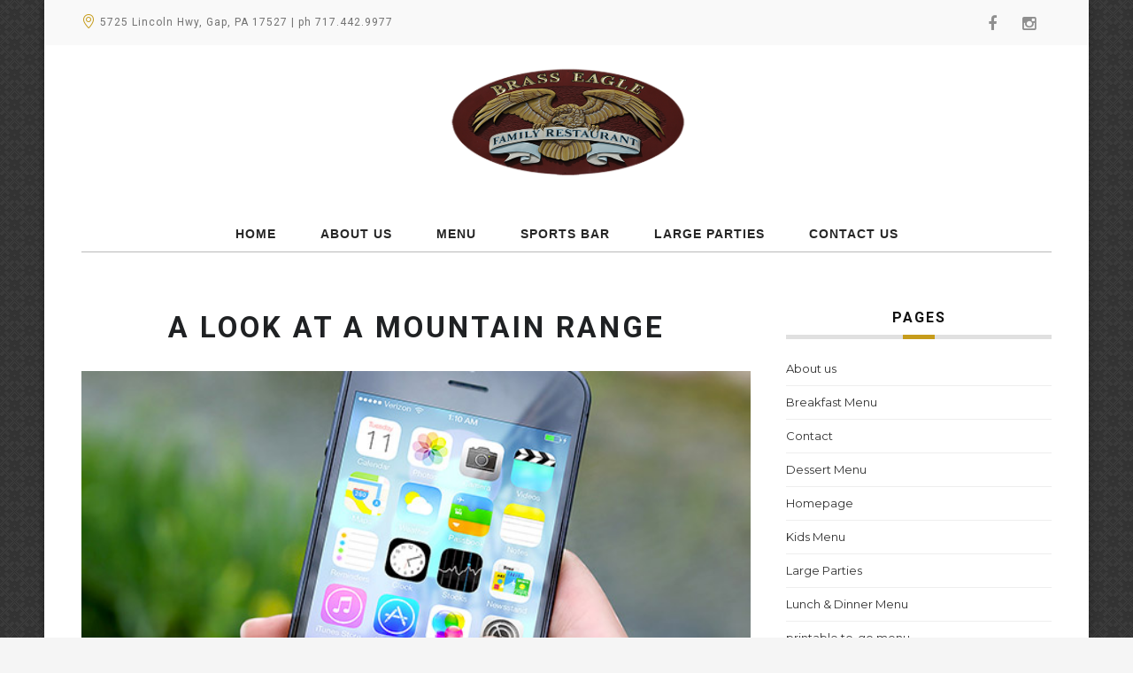

--- FILE ---
content_type: text/html; charset=UTF-8
request_url: http://brasseaglerestaurant.com/essential_grid/a-look-at-a-mountain-range
body_size: 20952
content:
 <!DOCTYPE html>
<!--[if (gte IE 9)|!(IE)]><!--><html lang="en-US"> <!--<![endif]-->
<head>
	<meta charset="UTF-8">		
	<meta name="author" content="admin16">

		<meta name="viewport" content="width=device-width, initial-scale=1, maximum-scale=1">
	
	<!--[if lt IE 9]>
	<script src="http://brasseaglerestaurant.com/wp-content/themes/risotto/js/modernizr.custom.11889.js" type="text/javascript"></script>
	<script src="http://brasseaglerestaurant.com/wp-content/themes/risotto/js/respond.js" type="text/javascript"></script>
	<![endif]-->

<title>A look at a Mountain Range &#8211; Brass Eagle Restaurant</title>
<meta name='robots' content='max-image-preview:large' />
<link rel='dns-prefetch' href='//fonts.googleapis.com' />
<link rel='dns-prefetch' href='//s.w.org' />
<link rel="alternate" type="application/rss+xml" title="Brass Eagle Restaurant &raquo; Feed" href="http://brasseaglerestaurant.com/feed" />
<link rel="alternate" type="application/rss+xml" title="Brass Eagle Restaurant &raquo; Comments Feed" href="http://brasseaglerestaurant.com/comments/feed" />
<link rel="alternate" type="text/calendar" title="Brass Eagle Restaurant &raquo; iCal Feed" href="http://brasseaglerestaurant.com/events/?ical=1" />
<link rel="alternate" type="application/rss+xml" title="Brass Eagle Restaurant &raquo; A look at a Mountain Range Comments Feed" href="http://brasseaglerestaurant.com/essential_grid/a-look-at-a-mountain-range/feed" />
<script type="text/javascript">
window._wpemojiSettings = {"baseUrl":"https:\/\/s.w.org\/images\/core\/emoji\/13.1.0\/72x72\/","ext":".png","svgUrl":"https:\/\/s.w.org\/images\/core\/emoji\/13.1.0\/svg\/","svgExt":".svg","source":{"concatemoji":"http:\/\/brasseaglerestaurant.com\/wp-includes\/js\/wp-emoji-release.min.js?ver=5.9.12"}};
/*! This file is auto-generated */
!function(e,a,t){var n,r,o,i=a.createElement("canvas"),p=i.getContext&&i.getContext("2d");function s(e,t){var a=String.fromCharCode;p.clearRect(0,0,i.width,i.height),p.fillText(a.apply(this,e),0,0);e=i.toDataURL();return p.clearRect(0,0,i.width,i.height),p.fillText(a.apply(this,t),0,0),e===i.toDataURL()}function c(e){var t=a.createElement("script");t.src=e,t.defer=t.type="text/javascript",a.getElementsByTagName("head")[0].appendChild(t)}for(o=Array("flag","emoji"),t.supports={everything:!0,everythingExceptFlag:!0},r=0;r<o.length;r++)t.supports[o[r]]=function(e){if(!p||!p.fillText)return!1;switch(p.textBaseline="top",p.font="600 32px Arial",e){case"flag":return s([127987,65039,8205,9895,65039],[127987,65039,8203,9895,65039])?!1:!s([55356,56826,55356,56819],[55356,56826,8203,55356,56819])&&!s([55356,57332,56128,56423,56128,56418,56128,56421,56128,56430,56128,56423,56128,56447],[55356,57332,8203,56128,56423,8203,56128,56418,8203,56128,56421,8203,56128,56430,8203,56128,56423,8203,56128,56447]);case"emoji":return!s([10084,65039,8205,55357,56613],[10084,65039,8203,55357,56613])}return!1}(o[r]),t.supports.everything=t.supports.everything&&t.supports[o[r]],"flag"!==o[r]&&(t.supports.everythingExceptFlag=t.supports.everythingExceptFlag&&t.supports[o[r]]);t.supports.everythingExceptFlag=t.supports.everythingExceptFlag&&!t.supports.flag,t.DOMReady=!1,t.readyCallback=function(){t.DOMReady=!0},t.supports.everything||(n=function(){t.readyCallback()},a.addEventListener?(a.addEventListener("DOMContentLoaded",n,!1),e.addEventListener("load",n,!1)):(e.attachEvent("onload",n),a.attachEvent("onreadystatechange",function(){"complete"===a.readyState&&t.readyCallback()})),(n=t.source||{}).concatemoji?c(n.concatemoji):n.wpemoji&&n.twemoji&&(c(n.twemoji),c(n.wpemoji)))}(window,document,window._wpemojiSettings);
</script>
<style type="text/css">
img.wp-smiley,
img.emoji {
	display: inline !important;
	border: none !important;
	box-shadow: none !important;
	height: 1em !important;
	width: 1em !important;
	margin: 0 0.07em !important;
	vertical-align: -0.1em !important;
	background: none !important;
	padding: 0 !important;
}
</style>
	<link rel='stylesheet' id='wp-block-library-css'  href='http://brasseaglerestaurant.com/wp-includes/css/dist/block-library/style.min.css?ver=5.9.12' type='text/css' media='all' />
<style id='global-styles-inline-css' type='text/css'>
body{--wp--preset--color--black: #000000;--wp--preset--color--cyan-bluish-gray: #abb8c3;--wp--preset--color--white: #ffffff;--wp--preset--color--pale-pink: #f78da7;--wp--preset--color--vivid-red: #cf2e2e;--wp--preset--color--luminous-vivid-orange: #ff6900;--wp--preset--color--luminous-vivid-amber: #fcb900;--wp--preset--color--light-green-cyan: #7bdcb5;--wp--preset--color--vivid-green-cyan: #00d084;--wp--preset--color--pale-cyan-blue: #8ed1fc;--wp--preset--color--vivid-cyan-blue: #0693e3;--wp--preset--color--vivid-purple: #9b51e0;--wp--preset--gradient--vivid-cyan-blue-to-vivid-purple: linear-gradient(135deg,rgba(6,147,227,1) 0%,rgb(155,81,224) 100%);--wp--preset--gradient--light-green-cyan-to-vivid-green-cyan: linear-gradient(135deg,rgb(122,220,180) 0%,rgb(0,208,130) 100%);--wp--preset--gradient--luminous-vivid-amber-to-luminous-vivid-orange: linear-gradient(135deg,rgba(252,185,0,1) 0%,rgba(255,105,0,1) 100%);--wp--preset--gradient--luminous-vivid-orange-to-vivid-red: linear-gradient(135deg,rgba(255,105,0,1) 0%,rgb(207,46,46) 100%);--wp--preset--gradient--very-light-gray-to-cyan-bluish-gray: linear-gradient(135deg,rgb(238,238,238) 0%,rgb(169,184,195) 100%);--wp--preset--gradient--cool-to-warm-spectrum: linear-gradient(135deg,rgb(74,234,220) 0%,rgb(151,120,209) 20%,rgb(207,42,186) 40%,rgb(238,44,130) 60%,rgb(251,105,98) 80%,rgb(254,248,76) 100%);--wp--preset--gradient--blush-light-purple: linear-gradient(135deg,rgb(255,206,236) 0%,rgb(152,150,240) 100%);--wp--preset--gradient--blush-bordeaux: linear-gradient(135deg,rgb(254,205,165) 0%,rgb(254,45,45) 50%,rgb(107,0,62) 100%);--wp--preset--gradient--luminous-dusk: linear-gradient(135deg,rgb(255,203,112) 0%,rgb(199,81,192) 50%,rgb(65,88,208) 100%);--wp--preset--gradient--pale-ocean: linear-gradient(135deg,rgb(255,245,203) 0%,rgb(182,227,212) 50%,rgb(51,167,181) 100%);--wp--preset--gradient--electric-grass: linear-gradient(135deg,rgb(202,248,128) 0%,rgb(113,206,126) 100%);--wp--preset--gradient--midnight: linear-gradient(135deg,rgb(2,3,129) 0%,rgb(40,116,252) 100%);--wp--preset--duotone--dark-grayscale: url('#wp-duotone-dark-grayscale');--wp--preset--duotone--grayscale: url('#wp-duotone-grayscale');--wp--preset--duotone--purple-yellow: url('#wp-duotone-purple-yellow');--wp--preset--duotone--blue-red: url('#wp-duotone-blue-red');--wp--preset--duotone--midnight: url('#wp-duotone-midnight');--wp--preset--duotone--magenta-yellow: url('#wp-duotone-magenta-yellow');--wp--preset--duotone--purple-green: url('#wp-duotone-purple-green');--wp--preset--duotone--blue-orange: url('#wp-duotone-blue-orange');--wp--preset--font-size--small: 13px;--wp--preset--font-size--medium: 20px;--wp--preset--font-size--large: 36px;--wp--preset--font-size--x-large: 42px;}.has-black-color{color: var(--wp--preset--color--black) !important;}.has-cyan-bluish-gray-color{color: var(--wp--preset--color--cyan-bluish-gray) !important;}.has-white-color{color: var(--wp--preset--color--white) !important;}.has-pale-pink-color{color: var(--wp--preset--color--pale-pink) !important;}.has-vivid-red-color{color: var(--wp--preset--color--vivid-red) !important;}.has-luminous-vivid-orange-color{color: var(--wp--preset--color--luminous-vivid-orange) !important;}.has-luminous-vivid-amber-color{color: var(--wp--preset--color--luminous-vivid-amber) !important;}.has-light-green-cyan-color{color: var(--wp--preset--color--light-green-cyan) !important;}.has-vivid-green-cyan-color{color: var(--wp--preset--color--vivid-green-cyan) !important;}.has-pale-cyan-blue-color{color: var(--wp--preset--color--pale-cyan-blue) !important;}.has-vivid-cyan-blue-color{color: var(--wp--preset--color--vivid-cyan-blue) !important;}.has-vivid-purple-color{color: var(--wp--preset--color--vivid-purple) !important;}.has-black-background-color{background-color: var(--wp--preset--color--black) !important;}.has-cyan-bluish-gray-background-color{background-color: var(--wp--preset--color--cyan-bluish-gray) !important;}.has-white-background-color{background-color: var(--wp--preset--color--white) !important;}.has-pale-pink-background-color{background-color: var(--wp--preset--color--pale-pink) !important;}.has-vivid-red-background-color{background-color: var(--wp--preset--color--vivid-red) !important;}.has-luminous-vivid-orange-background-color{background-color: var(--wp--preset--color--luminous-vivid-orange) !important;}.has-luminous-vivid-amber-background-color{background-color: var(--wp--preset--color--luminous-vivid-amber) !important;}.has-light-green-cyan-background-color{background-color: var(--wp--preset--color--light-green-cyan) !important;}.has-vivid-green-cyan-background-color{background-color: var(--wp--preset--color--vivid-green-cyan) !important;}.has-pale-cyan-blue-background-color{background-color: var(--wp--preset--color--pale-cyan-blue) !important;}.has-vivid-cyan-blue-background-color{background-color: var(--wp--preset--color--vivid-cyan-blue) !important;}.has-vivid-purple-background-color{background-color: var(--wp--preset--color--vivid-purple) !important;}.has-black-border-color{border-color: var(--wp--preset--color--black) !important;}.has-cyan-bluish-gray-border-color{border-color: var(--wp--preset--color--cyan-bluish-gray) !important;}.has-white-border-color{border-color: var(--wp--preset--color--white) !important;}.has-pale-pink-border-color{border-color: var(--wp--preset--color--pale-pink) !important;}.has-vivid-red-border-color{border-color: var(--wp--preset--color--vivid-red) !important;}.has-luminous-vivid-orange-border-color{border-color: var(--wp--preset--color--luminous-vivid-orange) !important;}.has-luminous-vivid-amber-border-color{border-color: var(--wp--preset--color--luminous-vivid-amber) !important;}.has-light-green-cyan-border-color{border-color: var(--wp--preset--color--light-green-cyan) !important;}.has-vivid-green-cyan-border-color{border-color: var(--wp--preset--color--vivid-green-cyan) !important;}.has-pale-cyan-blue-border-color{border-color: var(--wp--preset--color--pale-cyan-blue) !important;}.has-vivid-cyan-blue-border-color{border-color: var(--wp--preset--color--vivid-cyan-blue) !important;}.has-vivid-purple-border-color{border-color: var(--wp--preset--color--vivid-purple) !important;}.has-vivid-cyan-blue-to-vivid-purple-gradient-background{background: var(--wp--preset--gradient--vivid-cyan-blue-to-vivid-purple) !important;}.has-light-green-cyan-to-vivid-green-cyan-gradient-background{background: var(--wp--preset--gradient--light-green-cyan-to-vivid-green-cyan) !important;}.has-luminous-vivid-amber-to-luminous-vivid-orange-gradient-background{background: var(--wp--preset--gradient--luminous-vivid-amber-to-luminous-vivid-orange) !important;}.has-luminous-vivid-orange-to-vivid-red-gradient-background{background: var(--wp--preset--gradient--luminous-vivid-orange-to-vivid-red) !important;}.has-very-light-gray-to-cyan-bluish-gray-gradient-background{background: var(--wp--preset--gradient--very-light-gray-to-cyan-bluish-gray) !important;}.has-cool-to-warm-spectrum-gradient-background{background: var(--wp--preset--gradient--cool-to-warm-spectrum) !important;}.has-blush-light-purple-gradient-background{background: var(--wp--preset--gradient--blush-light-purple) !important;}.has-blush-bordeaux-gradient-background{background: var(--wp--preset--gradient--blush-bordeaux) !important;}.has-luminous-dusk-gradient-background{background: var(--wp--preset--gradient--luminous-dusk) !important;}.has-pale-ocean-gradient-background{background: var(--wp--preset--gradient--pale-ocean) !important;}.has-electric-grass-gradient-background{background: var(--wp--preset--gradient--electric-grass) !important;}.has-midnight-gradient-background{background: var(--wp--preset--gradient--midnight) !important;}.has-small-font-size{font-size: var(--wp--preset--font-size--small) !important;}.has-medium-font-size{font-size: var(--wp--preset--font-size--medium) !important;}.has-large-font-size{font-size: var(--wp--preset--font-size--large) !important;}.has-x-large-font-size{font-size: var(--wp--preset--font-size--x-large) !important;}
</style>
<link rel='stylesheet' id='contact-form-7-css'  href='http://brasseaglerestaurant.com/wp-content/plugins/contact-form-7/includes/css/styles.css?ver=4.7' type='text/css' media='all' />
<link rel='stylesheet' id='essential-grid-plugin-settings-css'  href='http://brasseaglerestaurant.com/wp-content/plugins/essential-grid/public/assets/css/settings.css?ver=2.1.0.1' type='text/css' media='all' />
<link rel='stylesheet' id='tp-open-sans-css'  href='http://fonts.googleapis.com/css?family=Open+Sans%3A300%2C400%2C600%2C700%2C800&#038;ver=5.9.12' type='text/css' media='all' />
<link rel='stylesheet' id='tp-raleway-css'  href='http://fonts.googleapis.com/css?family=Raleway%3A100%2C200%2C300%2C400%2C500%2C600%2C700%2C800%2C900&#038;ver=5.9.12' type='text/css' media='all' />
<link rel='stylesheet' id='tp-droid-serif-css'  href='http://fonts.googleapis.com/css?family=Droid+Serif%3A400%2C700&#038;ver=5.9.12' type='text/css' media='all' />
<link rel='stylesheet' id='rs-plugin-settings-css'  href='http://brasseaglerestaurant.com/wp-content/plugins/revslider/public/assets/css/settings.css?ver=5.2.6' type='text/css' media='all' />
<style id='rs-plugin-settings-inline-css' type='text/css'>
#rs-demo-id {}
</style>
<link rel='stylesheet' id='tribe-events-full-calendar-style-css'  href='http://brasseaglerestaurant.com/wp-content/plugins/the-events-calendar/src/resources/css/tribe-events-full.min.css?ver=4.4.4' type='text/css' media='all' />
<link rel='stylesheet' id='tribe-events-calendar-style-css'  href='http://brasseaglerestaurant.com/wp-content/plugins/the-events-calendar/src/resources/css/tribe-events-theme.min.css?ver=4.4.4' type='text/css' media='all' />
<link rel='stylesheet' id='tribe-events-calendar-full-mobile-style-css'  href='http://brasseaglerestaurant.com/wp-content/plugins/the-events-calendar/src/resources/css/tribe-events-full-mobile.min.css?ver=4.4.4' type='text/css' media='only screen and (max-width: 768px)' />
<link rel='stylesheet' id='tribe-events-calendar-mobile-style-css'  href='http://brasseaglerestaurant.com/wp-content/plugins/the-events-calendar/src/resources/css/tribe-events-theme-mobile.min.css?ver=4.4.4' type='text/css' media='only screen and (max-width: 768px)' />
<link rel='stylesheet' id='wp-pagenavi-css'  href='http://brasseaglerestaurant.com/wp-content/plugins/wp-pagenavi/pagenavi-css.css?ver=2.70' type='text/css' media='all' />
<link rel='stylesheet' id='woocommerce-css-css'  href='http://brasseaglerestaurant.com/wp-content/themes/risotto/inc/plugins/woocommerce/woocommerce.css' type='text/css' media='all' />
<link rel='stylesheet' id='main-style-css'  href='http://brasseaglerestaurant.com/wp-content/themes/risotto/css/master.css?ver=1.1.3' type='text/css' media='all' />
<link rel='stylesheet' id='webnus-dynamic-styles-css'  href='http://brasseaglerestaurant.com/wp-content/themes/risotto/css/dyncss.css?ver=5.9.12' type='text/css' media='all' />
<style id='webnus-dynamic-styles-inline-css' type='text/css'>
#wrap h1, #wrap h2, #wrap h3, #wrap h4, #wrap h5, #wrap h6 { font-family: Roboto;}#wrap ul#nav * { font-size:14px; }#wrap ul#nav * { letter-spacing:1px; }#wrap #nav li a:hover,#wrap #nav li:hover > a,#wrap #nav li.current > a,#wrap #header.horizontal-w #nav > li > a:hover,#wrap #header.horizontal-w #nav > li.current > a,.transparent-header-w.t-dark-w  #header.horizontal-w.duplex-hd #nav > li:hover > a,.transparent-header-w  #header.horizontal-w #nav > li:hover > a,#wrap #nav li a:hover,#wrap #nav li:hover > a,#wrap #nav li.current > a,#wrap #header.horizontal-w #nav > li > a:hover,#wrap #header.horizontal-w #nav > li.current > a,.transparent-header-w.t-dark-w  #header.horizontal-w.duplex-hd #nav > li:hover > a,.transparent-header-w  #header.horizontal-w #nav > li:hover > a,#wrap #nav li a:hover,#wrap #nav li:hover > a,#wrap #nav li.current > a,#wrap #header.horizontal-w #nav > li > a:hover,#wrap #header.horizontal-w #nav > li.current > a,.transparent-header-w.t-dark-w  #header.horizontal-w.duplex-hd #nav > li:hover > a,.transparent-header-w  #header.horizontal-w #nav > li:hover > a {color:#c69c1b;}#wrap #header.sm-rgt-mn #menu-icon span.mn-ext1, #wrap #header.sm-rgt-mn #menu-icon span.mn-ext2, #wrap #header.sm-rgt-mn #menu-icon span.mn-ext3 {background:#343434;}.top-bar { background-color:#494949; }#wrap #footer { background-color:#251913; }#wrap #footer .footbot { background-color:#211611; }.colorskin-custom .icon-box5 i, .colorskin-custom .icon-colorx i, .colorskin-custom i.icon-colorx, .colorskin-custom .pin-box h4 a:hover, .colorskin-custom .tline-box h4 a:hover, .colorskin-custom .pin-ecxt h6.blog-cat a:hover, .colorskin-custom .pin-ecxt2 p a:hover,.colorskin-custom .blog-single-post .postmetadata h6.blog-cat a:hover, .colorskin-custom h6.blog-cat a, .colorskin-custom .blgtyp3.blog-post h6 a, .colorskin-custom .blgtyp1.blog-post h6 a, .colorskin-custom .blgtyp2.blog-post h6 a, .colorskin-custom .blog-single-post .postmetadata h6 a, .colorskin-custom .blog-single-post h6.blog-author a, .colorskin-custom .blgtyp3.blog-post h6 a:hover, .colorskin-custom .blgtyp1.blog-post h6 a:hover, .colorskin-custom .blgtyp2.blog-post h6 a:hover, .colorskin-custom .blog-single-post .postmetadata h6 a:hover, .colorskin-custom .blog-single-post h6.blog-author a:hover, .colorskin-custom .blog-post a:hover, .colorskin-custom .blog-author span, .colorskin-custom .blog-line p a:hover, .colorskin-custom .blog-post p.blog-cat a, .colorskin-custom .blog-line p.blog-cat a, .colorskin-custom h6.blog-date a:hover, .colorskin-custom h6.blog-cat a:hover, .colorskin-custom h6.blog-author a:hover, .colorskin-custom .about-author-sec h5 a:hover, .colorskin-custom .blog-line:hover .img-hover:before , .colorskin-custom .blog-line:hover h4 a, .colorskin-custom .rec-post h5 a:hover, .colorskin-custom .rec-post p a:hover, .colorskin-custom a.magicmore, .colorskin-custom .colorf, .colorskin-custom .blox.dark .colorf, .colorskin-custom .slides-content.dark .colorf, .colorskin-custom .w-divider6 i, .colorskin-custom .blox.dark .w-divider6 i, .colorskin-custom .max-hero .w-divider6 i, .colorskin-custom .slides-content.dark .w-divider6 i,   #wrap.colorskin-custom .wpb_accordion .wpb_accordion_wrapper .ui-state-active a, #wrap.colorskin-custom .wpb_accordion .wpb_accordion_wrapper .wpb_accordion_header a:hover, #wrap.colorskin-custom .wpb_accordion .wpb_accordion_wrapper .ui-state-active .ui-icon:before, .colorskin-custom .max-counter.t-counter:hover .max-count, .colorskin-custom .dark-content .max-counter.t-counter:hover .max-count, .colorskin-custom .our-team h5, .colorskin-custom .our-team2 h5, .colorskin-custom .testimonials-slider-w .testimonial-brand h5, #wrap.colorskin-custom .crsl .owl-buttons div:hover, .colorskin-custom .our-clients-wrap.crsl .owl-buttons div:active, #wrap.colorskin-custom .vc_carousel.vc_carousel_horizontal.hero-carousel h2.post-title a:hover, #wrap.colorskin-custom .wpb_gallery_slides .flex-caption h2.post-title a:hover, .colorskin-custom .fm-w2-item .fm-w2-price, .colorskin-custom .contact-info i , .colorskin-custom .a-sermon h4 a:hover, .colorskin-custom #tribe-events-content .tribe-events-tooltip h4, .colorskin-custom #tribe_events_filters_wrapper .tribe_events_slider_val, .colorskin-custom .single-tribe_events a.tribe-events-gcal, .colorskin-custom .single-tribe_events a.tribe-events-ical, #wrap.colorskin-custom .hebe .tp-tab-title, .colorskin-custom .latestposts-one .latest-title a:hover, .colorskin-custom .latestposts-one .latest-author a:hover, .colorskin-custom .latestposts-two .blog-post p.blog-author a:hover, .colorskin-custom .latestposts-two .blog-line p.blog-cat a, .colorskin-custom .latestposts-two .blog-line:hover h4 a, .colorskin-custom .latestposts-two .blog-line:hover .img-hover:before, .colorskin-custom .latestposts-three h3.latest-b2-title a:hover, .colorskin-custom .latestposts-three h6.latest-b2-cat a, .colorskin-custom .latestposts-three .latest-b2-metad2 span a:hover, .colorskin-custom .latestposts-four h3.latest-b2-title a:hover, .colorskin-custom .latestposts-five h6.latest-b2-cat a, .colorskin-custom .latestposts-six .latest-content p.latest-date, .colorskin-custom .latestposts-six .latest-title a:hover, .colorskin-custom .latestposts-six .latest-author a:hover, .colorskin-custom .latestposts-seven .wrap-date-icons h3.latest-date, .colorskin-custom .latestposts-seven .latest-content .latest-title a:hover, .colorskin-custom .latestposts-seven .latest-content .latest-author a, .colorskin-custom .a-post-box .latest-title a:hover, .colorskin-custom .tribe-events-list-separator-month span, .colorskin-custom .tribe-events-list .type-tribe_events h2 a:hover, .colorskin-custom .tribe-events-list .tribe-events-read-more, .colorskin-custom .tribe-events-event-meta span.event-m, .colorskin-custom .event-list2 .event-title a:hover, .colorskin-custom .event-grid .event-article .event-title:hover ,  .colorskin-custom .causes .cause-content .cause-title:hover, .colorskin-custom .cause-box .cause-sharing .cause-sharing-icon, .colorskin-custom .cause-box .cause-sharing .cause-social a:hover, .colorskin-custom #nav a:hover, .colorskin-custom #nav li:hover > a, .colorskin-custom #nav > li.current > a, .colorskin-custom #nav > li.active > a, .transparent-header-w.colorskin-custom #header.horizontal-w.sticky #nav > li.active > a, .colorskin-custom #header.sticky #nav-wrap #nav #nav > li:hover > a, .colorskin-custom .dark-submenu #nav ul li a:hover, .colorskin-custom #nav ul li a:hover, .colorskin-custom #nav li.current ul li a:hover, .colorskin-custom .nav-wrap2 #nav ul li a:hover, .colorskin-custom .nav-wrap2.darknavi #nav ul li a:hover, .colorskin-custom #nav ul li.current > a , .colorskin-custom #nav ul li:hover > a, .colorskin-custom .dark-submenu #nav li.mega ul.sub-posts li a:hover, .colorskin-custom .nav-wrap2 #nav > li:hover > a, .colorskin-custom .top-links #nav > li:hover > a, .colorskin-custom .nav-wrap2.darknavi #nav > li > a:hover, .colorskin-custom .nav-wrap2.darknavi #nav > li:hover > a, .colorskin-custom .nav-wrap2 #nav > li.current > a, .colorskin-custom #header.sticky .nav-wrap2.darknavi #nav > li > a:hover, .colorskin-custom #nav > li:hover > a, .colorskin-custom #nav li.current > a, .colorskin-custom #nav li.active > a, .colorskin-custom #header.sm-rgt-mn #menu-icon:hover i, .colorskin-custom #header.sm-rgt-mn #menu-icon.active i, .colorskin-custom #header.duplex-hd #nav > li > a.active, .colorskin-custom #header.duplex-hd #nav > li > a.active, .colorskin-custom #nav.duplex-menu > li.current > a, .transparent-header-w.t-dark-w.colorskin-custom #header.horizontal-w.duplex-hd #nav > li:hover > a, .transparent-header-w.t-dark-w.colorskin-custom #header.horizontal-w.duplex-hd #nav > li.current > a, .colorskin-custom .vcalendar h4.entry-title a:hover, .colorskin-custom .bbp-body a, .colorskin-custom .bbp-body a:visited, .colorskin-custom .top-bar h6 i, .transparent-header-w.t-dark-w #wrap.colorskin-custom .top-bar h6 i, .transparent-header-w.t-dark-w.colorskin-custom #header.horizontal-w #nav > li:hover > a, .transparent-header-w.t-dark-w.colorskin-custom #header.horizontal-w #nav > li.current > a, .transparent-header-w.t-dark-w .colorskin-custom #header.horizontal-w #nav > li.current > a, .transparent-header-w .colorskin-custom #header.horizontal-w #nav > li.current > a, .transparent-header-w .colorskin-custom #header.horizontal-w #nav > li:hover > a, .transparent-header-w.t-dark-w .colorskin-custom #header.horizontal-w #nav > li:hover > a, .transparent-header-w .colorskin-custom #header.horizontal-w.sticky #nav > li.active > a, #wrap.colorskin-custom nav.woocommerce-pagination ul li a{ color: #c69c1b}.colorskin-custom .icon-box4:hover i, .colorskin-custom .icon-box6 i, .colorskin-custom .pin-ecxt2 .col1-3 span, .colorskin-custom .comments-number-x span, .colorskin-custom .postmetadata h6.blog-views span, #wrap.colorskin-custom .blog-social a:hover, .colorskin-custom a.readmore:after, .colorskin-custom #commentform input[type="submit"], .colorskin-custom .commentlist li .comment-text .reply a:hover, .colorskin-custom .colorb, .blox.dark .colorb, .colorskin-custom .slides-content.dark .colorb, .colorskin-custom .max-title5:after, .colorskin-custom p.welcomebox:after , .colorskin-custom .max-counter.t-counter:hover i.icon-counter, #wrap.colorskin-custom .vc_carousel.vc_carousel_horizontal.hero-carousel .hero-carousel-wrap .hero-metadata .category a, .colorskin-custom .fm-w2-item.featured-w2 .fm-w2-featured, .colorskin-custom .callout a.callurl, .colorskin-custom .a-sermon .media-links, .colorskin-custom .a-sermon .sermon-img:hover img, .colorskin-custom .event-grid .event-detail, .colorskin-custom .latestnews1 .ln-item:hover .ln-content, .colorskin-custom #tribe-events-content-wrapper .tribe-events-calendar td:hover, .colorskin-custom #tribe-events-content-wrapper .tribe-events-sub-nav a:hover, .colorskin-custom #tribe-events-content-wrapper #tribe-bar-form .tribe-events-button, .colorskin-custom .w-login #user-logged .logged-links, .colorskin-custom .modal-title, .colorskin-custom .reservation-form-w1 input[type="submit"], .colorskin-custom .reservation-form-w1 input[type="button"], #wrap.colorskin-custom .ls-slider1-a,.colorskin-custom .ts-tetra.testimonials-slider-w.flexslider .flex-control-paging li a.flex-active, .colorskin-custom .latestposts-one .latest-b-cat:hover, .colorskin-custom .latestposts-four .latest-b2 h6.latest-b2-cat, .colorskin-custom .latestposts-seven .latest-img:hover img, .colorskin-custom .a-post-box .latest-cat, .colorskin-custom .tribe-events-list .booking-button, .colorskin-custom .tribe-events-list .event-sharing > li:hover, .colorskin-custom .tribe-events-list .event-sharing .event-share:hover .event-sharing-icon, .colorskin-custom .tribe-events-list .event-sharing .event-social li a, .colorskin-custom  #tribe-events .tribe-events-button, .colorskin-custom .single-tribe_events .w-event-meta h3:before,  .colorskin-custom .single-tribe_events .booking-button, .colorskin-custom .event-grid .event-sharing > li:hover, .colorskin-custom .event-grid .event-sharing .event-share:hover .event-sharing-icon, .colorskin-custom .event-grid .event-sharing .event-social li a, .colorskin-custom .event-grid .event-detail, .colorskin-custom .causes .cause-content .donate-button, .colorskin-custom .causes .cause-content .donate-button:hover, .colorskin-custom .causes.causes-list .cause-content .cause-sharing  a, .colorskin-custom .cause-box .donate-button, .colorskin-custom .cause-box .donate-button:hover, .colorskin-custom .blox .widget_search input[type="submit"]#searchsubmit.btn, .colorskin-custom .max-hero .widget_search input[type="submit"]#searchsubmit.btn, .colorskin-custom #nav > li.current > a:before, .colorskin-custom #menu-icon:hover, #menu-icon.active, .colorskin-custom #header.sm-rgt-mn #menu-icon span, .colorskin-custom .side-list li:hover img, .colorskin-custom #footer .tagcloud a:hover, .colorskin-custom .toggle-top-area .tagcloud a:hover, .colorskin-custom .widget-subscribe-form button, .colorskin-custom .sidebar .tribe-events-widget-link a:hover, .colorskin-custom .top-bar .inlinelb.topbar-contact:hover, .transparent-header-w.t-dark-w.colorskin-custom .top-bar .inlinelb.topbar-contact:hover, .colorskin-custom .footer-in .tribe-events-widget-link a:hover, .colorskin-custom .footer-in .contact-inf button:hover, #wrap.colorskin-custom .socialfollow a:hover, .colorskin-custom #pre-footer .footer-social-items a:hover i, .colorskin-custom #pre-footer .footer-subscribe-submit, #wrap.colorskin-custom #scroll-top a:hover, .colorskin-custom .wp-pagenavi a:hover, .colorskin-custom .wpcf7 .wpcf7-form input[type="submit"], .colorskin-custom .wpcf7 .wpcf7-form input[type="reset"], .colorskin-custom .wpcf7 .wpcf7-form input[type="button"], .colorskin-custom .single .woo-template span.onsale, .colorskin-custom .woocommerce ul.products li.product .onsale, .colorskin-custom .woocommerce .button, .colorskin-custom .widget_shopping_cart_content p.buttons a.button, .colorskin-custom .woocommerce-message a.button, .colorskin-custom .woocommerce .widget_price_filter .ui-slider .ui-slider-handle, .colorskin-custom #social-media.active.other-social, .colorskin-custom .button.theme-skin, .colorskin-custom .button.bordered-bot.theme-skin:hover, .colorskin-custom .teaser-box3 .teaser-subtitle, .colorskin-custom .icon-box3:hover i, .colorskin-custom .event-grid .event-date, .colorskin-custom .single-tribe_events .w-event-meta h3:before, .colorskin-custom .single-tribe_events .booking-button, .colorskin-custom .teaser-box2 .teaser-title, .colorskin-custom .teaser-box4 .teaser-title{ background-color: #c69c1b}.colorskin-custom .widget h4.subtitle:after, .colorskin-custom a.readmore, .colorskin-custom a.readmore:hover, .colorskin-custom .commentlist li .comment-text .reply a:hover, .colorskin-custom .max-title5:after, .colorskin-custom .max-title2:after, .colorskin-custom .max-title4:after, .colorskin-custom .max-title2:after, .colorskin-custom .max-title4:after, .colorskin-custom .max-title4:after, .colorskin-custom .subtitle-four:after, .colorskin-custom .w-divider2 .spln, .colorskin-custom .max-counter.t-counter:hover i.icon-counter, .colorskin-custom .max-counter.t-counter:hover .max-count:after, .colorskin-custom .our-team3:hover figure img, #wrap.colorskin-custom .crsl .owl-buttons div:hover, .colorskin-custom .our-clients-wrap.crsl .owl-buttons div:active, .colorskin-custom .our-clients-wrap.crsl ul.our-clients img:hover, .colorskin-custom .fm-w2-item.featured-w2, .colorskin-custom .food-menu-w4:hover img, .colorskin-custom h6.h-sub-content, .colorskin-custom .w-login #user-logged .author-avatar img, .colorskin-custom .ts-tetra.testimonials-slider-w.flexslider .testimonial-brand img, .colorskin-custom .tribe-events-list-separator-month span, .colorskin-custom #header.box-menu .nav-wrap2 #nav > li.current, .colorskin-custom #header.box-menu .nav-wrap2 #nav > li > ul, .colorskin-custom #header.box-menu .nav-wrap2 #nav > li:hover, .colorskin-custom .toggle-top-area .widget .instagram-feed a img:hover, .colorskin-custom #footer .widget .instagram-feed a img:hover, .colorskin-custom #pre-footer .footer-social-items a:hover i, .colorskin-custom .wp-pagenavi a:hover, .colorskin-custom .widget-title:after, .colorskin-custom .woocommerce-message{ border-color: #c69c1b}.colorskin-custom .tp-caption.Furniture-LogoText { color: #c69c1b !important;}.colorskin-custom .tp-caption.rev-btn { background-color: #c69c1b !important;}.colorskin-custom .tp-caption.tp-shape { border-color: #c69c1b !important;}.colorskin-custom .woocommerce div.product .woocommerce-tabs ul.tabs li.active { border-top-color: #c69c1b !important;}
</style>
<link rel='stylesheet' id='webnus-google-fonts-css'  href='https://fonts.googleapis.com/css?family=Droid+Serif%3A400%2C400italic%2C700%2C700italic%7CMontserrat%3A400%2C700%7CLora%3A400%2C700%2C400italic%7CPoiret+One%7CGreat+Vibes%7CSanchez%7CPassion+One%7CPhilosopher%3A400%2C700%7CNoto+Sans%3A400&#038;subset=latin%2Clatin-ext' type='text/css' media='all' />
<link rel='stylesheet' id='custom-google-fonts-css'  href='http://fonts.googleapis.com/css?family=Roboto%3A300%2C400%2C600%2C700&#038;ver=5.9.12' type='text/css' media='all' />
<link rel='stylesheet' id='parent-style-css'  href='http://brasseaglerestaurant.com/wp-content/themes/risotto/style.css?ver=5.9.12' type='text/css' media='all' />
<link rel='stylesheet' id='child-style-css'  href='http://brasseaglerestaurant.com/wp-content/themes/risotto_child_theme/style.css?ver=5.9.12' type='text/css' media='all' />
<script type='text/javascript' src='http://brasseaglerestaurant.com/wp-includes/js/jquery/jquery.min.js?ver=3.6.0' id='jquery-core-js'></script>
<script type='text/javascript' src='http://brasseaglerestaurant.com/wp-includes/js/jquery/jquery-migrate.min.js?ver=3.3.2' id='jquery-migrate-js'></script>
<script type='text/javascript' src='http://brasseaglerestaurant.com/wp-content/plugins/essential-grid/public/assets/js/lightbox.js?ver=2.1.0.1' id='themepunchboxext-js'></script>
<script type='text/javascript' src='http://brasseaglerestaurant.com/wp-content/plugins/essential-grid/public/assets/js/jquery.themepunch.tools.min.js?ver=2.1.0.1' id='tp-tools-js'></script>
<script type='text/javascript' src='http://brasseaglerestaurant.com/wp-content/plugins/revslider/public/assets/js/jquery.themepunch.revolution.min.js?ver=5.2.6' id='revmin-js'></script>
<script type='text/javascript' id='wc-add-to-cart-js-extra'>
/* <![CDATA[ */
var wc_add_to_cart_params = {"ajax_url":"\/wp-admin\/admin-ajax.php","wc_ajax_url":"\/essential_grid\/a-look-at-a-mountain-range?wc-ajax=%%endpoint%%","i18n_view_cart":"View Cart","cart_url":"http:\/\/brasseaglerestaurant.com","is_cart":"","cart_redirect_after_add":"no"};
/* ]]> */
</script>
<script type='text/javascript' src='//brasseaglerestaurant.com/wp-content/plugins/woocommerce/assets/js/frontend/add-to-cart.min.js?ver=2.6.14' id='wc-add-to-cart-js'></script>
<script type='text/javascript' src='http://brasseaglerestaurant.com/wp-content/plugins/js_composer/assets/js/vendors/woocommerce-add-to-cart.js?ver=5.0' id='vc_woocommerce-add-to-cart-js-js'></script>
<link rel="https://api.w.org/" href="http://brasseaglerestaurant.com/wp-json/" /><link rel="EditURI" type="application/rsd+xml" title="RSD" href="http://brasseaglerestaurant.com/xmlrpc.php?rsd" />
<link rel="wlwmanifest" type="application/wlwmanifest+xml" href="http://brasseaglerestaurant.com/wp-includes/wlwmanifest.xml" /> 
<meta name="generator" content="WordPress 5.9.12" />
<meta name="generator" content="WooCommerce 2.6.14" />
<link rel="canonical" href="http://brasseaglerestaurant.com/essential_grid/a-look-at-a-mountain-range" />
<link rel='shortlink' href='http://brasseaglerestaurant.com/?p=8685' />
<link rel="alternate" type="application/json+oembed" href="http://brasseaglerestaurant.com/wp-json/oembed/1.0/embed?url=http%3A%2F%2Fbrasseaglerestaurant.com%2Fessential_grid%2Fa-look-at-a-mountain-range" />
<link rel="alternate" type="text/xml+oembed" href="http://brasseaglerestaurant.com/wp-json/oembed/1.0/embed?url=http%3A%2F%2Fbrasseaglerestaurant.com%2Fessential_grid%2Fa-look-at-a-mountain-range&#038;format=xml" />
		<script type="text/javascript">
			var ajaxRevslider;
			
			jQuery(document).ready(function() {
				// CUSTOM AJAX CONTENT LOADING FUNCTION
				ajaxRevslider = function(obj) {
				
					// obj.type : Post Type
					// obj.id : ID of Content to Load
					// obj.aspectratio : The Aspect Ratio of the Container / Media
					// obj.selector : The Container Selector where the Content of Ajax will be injected. It is done via the Essential Grid on Return of Content
					
					var content = "";

					data = {};
					
					data.action = 'revslider_ajax_call_front';
					data.client_action = 'get_slider_html';
					data.token = '16fd58dee3';
					data.type = obj.type;
					data.id = obj.id;
					data.aspectratio = obj.aspectratio;
					
					// SYNC AJAX REQUEST
					jQuery.ajax({
						type:"post",
						url:"http://brasseaglerestaurant.com/wp-admin/admin-ajax.php",
						dataType: 'json',
						data:data,
						async:false,
						success: function(ret, textStatus, XMLHttpRequest) {
							if(ret.success == true)
								content = ret.data;								
						},
						error: function(e) {
							console.log(e);
						}
					});
					
					 // FIRST RETURN THE CONTENT WHEN IT IS LOADED !!
					 return content;						 
				};
				
				// CUSTOM AJAX FUNCTION TO REMOVE THE SLIDER
				var ajaxRemoveRevslider = function(obj) {
					return jQuery(obj.selector+" .rev_slider").revkill();
				};

				// EXTEND THE AJAX CONTENT LOADING TYPES WITH TYPE AND FUNCTION
				var extendessential = setInterval(function() {
					if (jQuery.fn.tpessential != undefined) {
						clearInterval(extendessential);
						if(typeof(jQuery.fn.tpessential.defaults) !== 'undefined') {
							jQuery.fn.tpessential.defaults.ajaxTypes.push({type:"revslider",func:ajaxRevslider,killfunc:ajaxRemoveRevslider,openAnimationSpeed:0.3});   
							// type:  Name of the Post to load via Ajax into the Essential Grid Ajax Container
							// func: the Function Name which is Called once the Item with the Post Type has been clicked
							// killfunc: function to kill in case the Ajax Window going to be removed (before Remove function !
							// openAnimationSpeed: how quick the Ajax Content window should be animated (default is 0.3)
						}
					}
				},30);
			});
		</script>
		
	<style type="text/css">

		/* 1.0 - Topbar Colors Section */
		#wrap .top-bar { background: #f9f9f9; }
		#wrap #topbar-search .search-text-box { background-color: #820606; }
		#wrap #topbar-search:hover .search-text-box, #topbar-search .search-text-box:focus { background-color: #c69c1b; }
		#wrap .top-bar .inlinelb.topbar-contact { background-color: #ffffff; }
		#wrap .top-bar .inlinelb.topbar-contact:hover { background-color: #c69c1b; }
		#wrap #topbar-search .search-icon { color: ; }
		#wrap .top-bar h6 i { color: #c69c1b; }
		#wrap .top-bar h6 { color: #727272; }
		#wrap .top-bar .socialfollow i { color: ; }
		#wrap .socialfollow a:hover { background: #c69c1b; }
		
		/* 2.0 - Menu Colors Section */
		#wrap #nav a { color: #262626; }
		#wrap #nav > li:hover > a { color: #c69c1b; }
		#wrap #nav > li.current > a, #wrap #nav > li > a.active { color: ; }
		#wrap #nav > li.current > a:before { background: #ffffff; }

		/* 2.0 - Menu Colors Section */
		.transparent-header-w #wrap #nav a { color: #262626 !important; }
		.transparent-header-w #wrap #nav > li:hover > a { color: #c69c1b !important; }
		.transparent-header-w #wrap #nav > li.current > a, #wrap #nav > li > a.active { color:  !important; }
		.transparent-header-w #wrap #nav > li.current > a:before { background: #ffffff !important; }
		
		/* 3.0 - Sidebar Colors Section  */
		#wrap .widget h4.subtitle { color: ; }
		#wrap .widget h4.subtitle:after { border-bottom-color: ; }

		/* 4.0 - Footer Colors Section */
		#wrap #pre-footer .footer-social-bar { background: ; }
		#wrap #footer { background: #1c1c1c; border-top-color: ; }

		/* 5.0 - Post Colors Section */
		#wrap h6.blog-cat a { color: #ffffff; }
		#wrap .blog-post a:hover { color: #c69c1b; }
		#wrap a.readmore { border-color: #ffffff; }
		#wrap a.readmore:after { background: ; }
		#wrap a.readmore:hover { background: ; }
		#wrap h6.blog-author a { color: ; }
		#wrap .blog-post .blog-social a:hover { background: #c69c1b; }
		
		/* Media Queries */
		@media only screen and (min-width: 961px) {
		/*Menu Colors Section*/
		.transparent-header-w #wrap .dark-submenu #nav ul, .transparent-header-w #wrap .dark-submenu #nav ul li, .transparent-header-w #wrap .dark-submenu #nav ul li:hover, 
		#wrap .dark-submenu #nav ul, #wrap .dark-submenu #nav ul li, #wrap .dark-submenu #nav ul li:hover { background: ; }
		.transparent-header-w #wrap #nav ul li a, #wrap #nav ul li a { color: #ffffff !important; }
		#wrap #nav ul li a:hover, #wrap #nav li.current ul li a:hover, #wrap #nav ul li.current > a, #wrap #nav ul li:hover > a { color: #c69c1b !important; }
		}

	</style>

		<script type="text/javascript">
			/* <![CDATA[ */
				var sf_position = '0';
				var sf_templates = "<a href=\"{search_url_escaped}\"><span class=\"sf_text\">See more results<\/span><span class=\"sf_small\">Displaying top results<\/span><\/a>";
				var sf_input = '.live-search';
				jQuery(document).ready(function(){
					jQuery(sf_input).ajaxyLiveSearch({"expand":false,"searchUrl":"http:\/\/brasseaglerestaurant.com\/?s=%s","text":"Search","delay":500,"iwidth":180,"width":315,"ajaxUrl":"http:\/\/brasseaglerestaurant.com\/wp-admin\/admin-ajax.php","rtl":0});
					jQuery(".sf_ajaxy-selective-input").keyup(function() {
						var width = jQuery(this).val().length * 8;
						if(width < 50) {
							width = 50;
						}
						jQuery(this).width(width);
					});
					jQuery(".sf_ajaxy-selective-search").click(function() {
						jQuery(this).find(".sf_ajaxy-selective-input").focus();
					});
					jQuery(".sf_ajaxy-selective-close").click(function() {
						jQuery(this).parent().remove();
					});
				});
			/* ]]> */
		</script>
		<style type="text/css" media="screen">body{  background-image:url('http://brasseaglerestaurant.com/wp-content/uploads/2016/10/purty_wood.png'); background-repeat:repeat; } </style><style type="text/css">.recentcomments a{display:inline !important;padding:0 !important;margin:0 !important;}</style><meta name="generator" content="Powered by Visual Composer - drag and drop page builder for WordPress."/>
<!--[if lte IE 9]><link rel="stylesheet" type="text/css" href="http://brasseaglerestaurant.com/wp-content/plugins/js_composer/assets/css/vc_lte_ie9.min.css" media="screen"><![endif]--><meta name="generator" content="Powered by Slider Revolution 5.2.6 - responsive, Mobile-Friendly Slider Plugin for WordPress with comfortable drag and drop interface." />
<link rel="icon" href="http://brasseaglerestaurant.com/wp-content/uploads/2016/10/cropped-logo-e1476727782232-1-32x32.png" sizes="32x32" />
<link rel="icon" href="http://brasseaglerestaurant.com/wp-content/uploads/2016/10/cropped-logo-e1476727782232-1-192x192.png" sizes="192x192" />
<link rel="apple-touch-icon" href="http://brasseaglerestaurant.com/wp-content/uploads/2016/10/cropped-logo-e1476727782232-1-180x180.png" />
<meta name="msapplication-TileImage" content="http://brasseaglerestaurant.com/wp-content/uploads/2016/10/cropped-logo-e1476727782232-1-270x270.png" />
<noscript><style type="text/css"> .wpb_animate_when_almost_visible { opacity: 1; }</style></noscript></head>


<body class="essential_grid-template-default single single-essential_grid postid-8685 tribe-no-js tribe-bar-is-disabled smooth-scroll has-topbar-w wpb-js-composer js-comp-ver-5.0 vc_responsive">

	<!-- Primary Page Layout
	================================================== -->
<div id="wrap" class="colorskin-custom boxed-wrap dark-submenu ptg_h_5 ptg_p_3">

<section class="top-bar">
<div class="container">
<div class="top-links lftflot"><h6><i class="sl-location-pin"></i>5725 Lincoln Hwy, Gap, PA 17527    |    ph 717.442.9977</h6></div><div class="top-links rgtflot"><div class="socialfollow"><a target="_blank" href="https://www.facebook.com/pages/Brass-Eagle-Inn/123114104413959" class="facebook"><i class="fa-facebook"></i></a><a target="_blank" href="https://www.instagram.com/brasseaglerestaurant" class="instagram"><i class="fa-instagram"></i></a></div></div></div>
</section><header id="header"  class="horizontal-w  ">
	<div  class="container">
		<div class="col-md-3 cntmenu-leftside"></div><div class="col-md-6 logo-wrap center">			<div class="logo">
<a href="http://brasseaglerestaurant.com/"><img src="http://brasseaglerestaurant.com/wp-content/uploads/2017/03/Logo-homepage.png" width="275" id="img-logo-w1" alt="logo" class="img-logo-w1" style="width: 275px"></a><a href="http://brasseaglerestaurant.com/"><img src="http://s655383303.onlinehome.us/wp-content/uploads/2016/10/Logo_site.png" width="" id="img-logo-w2" alt="logo" class="img-logo-w2" style="width: "></a><span class="logo-sticky"><a href="http://brasseaglerestaurant.com/"><img src="http://s655383303.onlinehome.us/wp-content/uploads/2016/10/Logo_site.png" width="150" id="img-logo-w3" alt="logo" class="img-logo-w3"></a></span>		</div></div>
	<div class="col-md-3 right-side">		</div>
			</div>
		<hr class="vertical-space" />
	<nav id="nav-wrap" class="nav-wrap2 center mn4">
		<div class="container">	
			<ul id="nav"><li id="menu-item-8909" class="menu-item menu-item-type-custom menu-item-object-custom menu-item-home menu-item-8909"><a  href="http://brasseaglerestaurant.com/" data-description="">Home</a></li>
<li id="menu-item-8911" class="menu-item menu-item-type-post_type menu-item-object-page menu-item-8911"><a  href="http://brasseaglerestaurant.com/about-us" data-description="">About us</a></li>
<li id="menu-item-9138" class="menu-item menu-item-type-post_type menu-item-object-page menu-item-has-children menu-item-9138"><a  href="http://brasseaglerestaurant.com/lunch-dinner-menu-3" data-description="">Menu</a>
<ul class="sub-menu">
	<li id="menu-item-9150" class="menu-item menu-item-type-post_type menu-item-object-page menu-item-9150"><a  href="http://brasseaglerestaurant.com/lunch-dinner-menu-3" data-description="">Lunch &#038; Dinner Menu</a></li>
	<li id="menu-item-9137" class="menu-item menu-item-type-post_type menu-item-object-page menu-item-9137"><a  href="http://brasseaglerestaurant.com/breakfast-menu" data-description="">Breakfast Menu</a></li>
	<li id="menu-item-8912" class="menu-item menu-item-type-post_type menu-item-object-page menu-item-8912"><a  href="http://brasseaglerestaurant.com/kidsmenu" data-description="">KIDS MENUS</a></li>
	<li id="menu-item-9246" class="menu-item menu-item-type-post_type menu-item-object-page menu-item-9246"><a  href="http://brasseaglerestaurant.com/dessert-menu" data-description="">Dessert Menu</a></li>
</ul>
</li>
<li id="menu-item-8914" class="menu-item menu-item-type-post_type menu-item-object-page menu-item-8914"><a  href="http://brasseaglerestaurant.com/sportsbar" data-description="">Sports Bar</a></li>
<li id="menu-item-8915" class="menu-item menu-item-type-post_type menu-item-object-page menu-item-8915"><a  href="http://brasseaglerestaurant.com/largeparties" data-description="">Large Parties</a></li>
<li id="menu-item-8918" class="menu-item menu-item-type-post_type menu-item-object-page menu-item-8918"><a  href="http://brasseaglerestaurant.com/contact" data-description="">Contact Us</a></li>
</ul>		</div>
	</nav>
</header>
<!-- end-header --><div style="display:none"><div class="w-modal modal-contact" id="w-contact"><h3 class="modal-title">CONTACT</h3><br><div role="form" class="wpcf7" id="wpcf7-f8819-o1" lang="en-US" dir="ltr">
<div class="screen-reader-response"></div>
<form action="/essential_grid/a-look-at-a-mountain-range#wpcf7-f8819-o1" method="post" class="wpcf7-form" novalidate="novalidate">
<div style="display: none;">
<input type="hidden" name="_wpcf7" value="8819" />
<input type="hidden" name="_wpcf7_version" value="4.7" />
<input type="hidden" name="_wpcf7_locale" value="en_US" />
<input type="hidden" name="_wpcf7_unit_tag" value="wpcf7-f8819-o1" />
<input type="hidden" name="_wpnonce" value="64973ee33a" />
</div>
<p><span class="wpcf7-form-control-wrap your-name"><input type="text" name="your-name" value="Name" size="40" class="wpcf7-form-control wpcf7-text wpcf7-validates-as-required" aria-required="true" aria-invalid="false" /></span><br />
<span class="wpcf7-form-control-wrap your-email"><input type="email" name="your-email" value="Email" size="40" class="wpcf7-form-control wpcf7-text wpcf7-email wpcf7-validates-as-required wpcf7-validates-as-email" aria-required="true" aria-invalid="false" /></span><br />
<span class="wpcf7-form-control-wrap your-subject"><input type="text" name="your-subject" value="Subject" size="40" class="wpcf7-form-control wpcf7-text" aria-invalid="false" /></span><br />
<span class="wpcf7-form-control-wrap your-message"><textarea name="your-message" cols="40" rows="10" class="wpcf7-form-control wpcf7-textarea" aria-invalid="false">Massage</textarea></span><br />
<input type="submit" value="Send Your Message" class="wpcf7-form-control wpcf7-submit" /></p>
<div class="wpcf7-response-output wpcf7-display-none"></div></form></div></div></div>

<section class="container page-content" >
<hr class="vertical-space2">
<section class="col-md-9 cntt-w">
<article class="blog-single-post">
<div class="post-trait-w"> <h1 class="post-title">A look at a Mountain Range</h1> <img src="http://brasseaglerestaurant.com/wp-content/uploads/2016/04/demoimage2-3.jpg" alt="A look at a Mountain Range" class="landscape full" width="600" height="338" /></div>
<div class="post post-8685 essential_grid type-essential_grid status-publish has-post-thumbnail hentry tag-hipster tag-holidays tag-light tag-place tag-video-2 essential_grid_category-general-news essential_grid_category-hipster-content">
<div class="au-avatar-box">
	
<div class="au-avatar"><img alt='' src='http://0.gravatar.com/avatar/35e6be9811d51d988aa19ddd4434f80b?s=90&#038;d=mm&#038;r=g' srcset='http://0.gravatar.com/avatar/35e6be9811d51d988aa19ddd4434f80b?s=180&#038;d=mm&#038;r=g 2x' class='avatar avatar-90 photo' height='90' width='90' loading='lazy'/></div>
	
<h6 class="blog-author"><strong>by</strong> <a href="http://brasseaglerestaurant.com/author/admin16" title="Posts by admin16" rel="author">admin16</a> </h6>
</div>
		
<div class="postmetadata">
	<h6 class="blog-date"> April 06, 2016</h6>
			<h6 class="blog-cat"><strong>in</strong>  </h6>
				<h6 class="blog-comments"> No Comments </h6>
				<h6 class="blog-views"> <i class="fa-eye"></i><span>496</span> </h6>
	</div>

<p>Nam liber tempor cum soluta nobis eleifend option congue nihil imperdiet doming id quod mazim placerat facer possim assum. Lorem ipsum dolor sit amet, consectetuer adipiscing elit, sed diam nonummy nibh euismod tincidunt ut laoreet dolore magna aliquam erat volutpat. Ut wisi enim ad minim veniam, quis nostrud exerci tation ullamcorper suscipit lobortis nisl ut aliquip ex ea commodo consequat.</p>
<p>Duis autem vel eum iriure dolor in hendrerit in vulputate velit esse molestie consequat, vel illum dolore eu feugiat nulla facilisis.</p>
	

	
	<div class="post-sharing"><div class="blog-social">
		<span>Share</span> 
		<a class="facebook" href="http://www.facebook.com/sharer.php?u=http://brasseaglerestaurant.com/essential_grid/a-look-at-a-mountain-range&amp;t=A look at a Mountain Range" target="blank"><i class="fa-facebook"></i></a>
		<a class="google" href="https://plusone.google.com/_/+1/confirm?hl=en-US&amp;url=http://brasseaglerestaurant.com/essential_grid/a-look-at-a-mountain-range" target="_blank"><i class="fa-google"></i></a>
		<a class="twitter" href="https://twitter.com/intent/tweet?original_referer=http://brasseaglerestaurant.com/essential_grid/a-look-at-a-mountain-range&amp;text=A look at a Mountain Range&amp;tw_p=tweetbutton&amp;url=http://brasseaglerestaurant.com/essential_grid/a-look-at-a-mountain-range" target="_blank"><i class="fa-twitter"></i></a>
		<a class="linkedin" href="http://www.linkedin.com/shareArticle?mini=true&amp;url=http://brasseaglerestaurant.com/essential_grid/a-look-at-a-mountain-range&amp;title=A look at a Mountain Range&amp;source=Brass Eagle Restaurant"><i class="fa-linkedin"></i></a>
		<a class="email" href="mailto:?subject=A look at a Mountain Range&amp;body=http://brasseaglerestaurant.com/essential_grid/a-look-at-a-mountain-range"><i class="fa-envelope"></i></a>
	</div></div>

<br class="clear"> 
<div class="post-tags"><i class="fa-tags"></i><a href="http://brasseaglerestaurant.com/tag/hipster" rel="tag">hipster</a><a href="http://brasseaglerestaurant.com/tag/holidays" rel="tag">holidays</a><a href="http://brasseaglerestaurant.com/tag/light" rel="tag">light</a><a href="http://brasseaglerestaurant.com/tag/place" rel="tag">place</a><a href="http://brasseaglerestaurant.com/tag/video-2" rel="tag">video-2</a></div><!-- End Tags --> 
<div class="next-prev-posts">
	  

</div><!-- End next-prev post -->

	<div class="about-author-sec">		  
		<img alt='' src='http://0.gravatar.com/avatar/35e6be9811d51d988aa19ddd4434f80b?s=90&#038;d=mm&#038;r=g' srcset='http://0.gravatar.com/avatar/35e6be9811d51d988aa19ddd4434f80b?s=180&#038;d=mm&#038;r=g 2x' class='avatar avatar-90 photo' height='90' width='90' loading='lazy'/>		<h5><a href="http://brasseaglerestaurant.com/author/admin16" title="Posts by admin16" rel="author">admin16</a></h5>
		<p></p>
	</div>
	

<div class="container rec-posts"><div class="col-md-12"><h3 class="rec-title">Recent Posts</div></h3>			<div class="col-md-4 col-sm-4"><article class="rec-post">
				<figure></figure>
				<h5><a href="http://brasseaglerestaurant.com/hello-world">Hello world!</a></h5>
				<p>December 09, 2015 </p>  
			</article></div>
					<div class="col-md-4 col-sm-4"><article class="rec-post">
				<figure><a href="http://brasseaglerestaurant.com/verlino-recipe" title="Verlino Recipe"><img src="http://brasseaglerestaurant.com/wp-content/uploads/2015/03/blg-img1-420x330.jpg" alt="Verlino Recipe" class="landscape thumbnail risotto_webnus_blog2_img" width="420" height="330" /></a></figure>
				<h5><a href="http://brasseaglerestaurant.com/verlino-recipe">Verlino Recipe</a></h5>
				<p>March 14, 2015 </p>  
			</article></div>
					<div class="col-md-4 col-sm-4"><article class="rec-post">
				<figure><a href="http://brasseaglerestaurant.com/cafe-shop" title="Cafe Shop"><img src="http://brasseaglerestaurant.com/wp-content/uploads/2014/02/blogpic-lb03-420x330.jpg" alt="Cafe Shop" class="landscape thumbnail risotto_webnus_blog2_img" width="420" height="330" /></a></figure>
				<h5><a href="http://brasseaglerestaurant.com/cafe-shop">Cafe Shop</a></h5>
				<p>March 10, 2015 </p>  
			</article></div>
		</div>	

</div>
</article>
<div class="comments-wrap" id="comments">
<div class="commentbox">
<div class="post-bottom-section">
<div class="right">
</div>
</div>
	<div id="respond" class="comment-respond">
		<h3 id="reply-title" class="comment-reply-title">Leave a Reply <small><a rel="nofollow" id="cancel-comment-reply-link" href="/essential_grid/a-look-at-a-mountain-range#respond" style="display:none;">Cancel reply</a></small></h3><form action="http://brasseaglerestaurant.com/wp-comments-post.php" method="post" id="commentform" class="comment-form"><p class="comment-notes"><span id="email-notes">Your email address will not be published.</span> <span class="required-field-message" aria-hidden="true">Required fields are marked <span class="required" aria-hidden="true">*</span></span></p><p class="comment-form-comment"><label for="comment">Comment <span class="required" aria-hidden="true">*</span></label> <textarea id="comment" name="comment" cols="45" rows="8" maxlength="65525" required="required"></textarea></p><p class="comment-form-author"><label for="author">Name <span class="required" aria-hidden="true">*</span></label> <input id="author" name="author" type="text" value="" size="30" maxlength="245" required="required" /></p>
<p class="comment-form-email"><label for="email">Email <span class="required" aria-hidden="true">*</span></label> <input id="email" name="email" type="text" value="" size="30" maxlength="100" aria-describedby="email-notes" required="required" /></p>
<p class="comment-form-url"><label for="url">Website</label> <input id="url" name="url" type="text" value="" size="30" maxlength="200" /></p>
<p class="comment-form-cookies-consent"><input id="wp-comment-cookies-consent" name="wp-comment-cookies-consent" type="checkbox" value="yes" /> <label for="wp-comment-cookies-consent">Save my name, email, and website in this browser for the next time I comment.</label></p>
<p class="form-submit"><input name="submit" type="submit" id="submit" class="submit" value="Post Comment" /> <input type='hidden' name='comment_post_ID' value='8685' id='comment_post_ID' />
<input type='hidden' name='comment_parent' id='comment_parent' value='0' />
</p><p style="display: none;"><input type="hidden" id="akismet_comment_nonce" name="akismet_comment_nonce" value="56e0192ee9" /></p><p style="display: none;"><input type="hidden" id="ak_js" name="ak_js" value="224"/></p></form>	</div><!-- #respond -->
	</div>
</div></section>
<!-- end-main-conten -->

	<aside class="col-md-3 sidebar">
		<div class="widget"><h4 class="subtitle">Pages</h4>
			<ul>
				<li class="page_item page-item-4834"><a href="http://brasseaglerestaurant.com/about-us">About us</a></li>
<li class="page_item page-item-7667"><a href="http://brasseaglerestaurant.com/breakfast-menu">Breakfast Menu</a></li>
<li class="page_item page-item-4608"><a href="http://brasseaglerestaurant.com/contact">Contact</a></li>
<li class="page_item page-item-9238"><a href="http://brasseaglerestaurant.com/dessert-menu">Dessert Menu</a></li>
<li class="page_item page-item-5448"><a href="http://brasseaglerestaurant.com/">Homepage</a></li>
<li class="page_item page-item-7409"><a href="http://brasseaglerestaurant.com/kidsmenu">Kids Menu</a></li>
<li class="page_item page-item-7681"><a href="http://brasseaglerestaurant.com/largeparties">Large Parties</a></li>
<li class="page_item page-item-7454"><a href="http://brasseaglerestaurant.com/lunch-dinner-menu-3">Lunch &#038; Dinner Menu</a></li>
<li class="page_item page-item-9074"><a href="http://brasseaglerestaurant.com/printable-to-go-menu">printable to-go menu</a></li>
<li class="page_item page-item-7389"><a href="http://brasseaglerestaurant.com/sportsbar">Sports Bar</a></li>
			</ul>

			</div><div class="widget"><h4 class="subtitle">Categories</h4>
			<ul>
					<li class="cat-item cat-item-8"><a href="http://brasseaglerestaurant.com/category/food">Food</a>
</li>
	<li class="cat-item cat-item-9"><a href="http://brasseaglerestaurant.com/category/stories">Stories</a>
</li>
	<li class="cat-item cat-item-10"><a href="http://brasseaglerestaurant.com/category/travel">Travel</a>
</li>
	<li class="cat-item cat-item-1"><a href="http://brasseaglerestaurant.com/category/uncategorized">Uncategorized</a>
</li>
			</ul>

			</div><div class="widget">		<div class="widget-tabs"><div class="tab-hold tabs-wrapper"><ul id="tabs" class="tabset tabs">
										<li><a href="#tab-popular">Popular</a></li>
															<li><a href="#tab-recent">Recent</a></li>
															<li><a href="#tab-comments">Comments</a></li>
									</ul><div class="tab-box tabs-container">
										<div id="tab-popular" class="tab tab_content" style="display: none;">
												<ul class="tab-list">
														<li>
																	<div class="image"><a href="http://brasseaglerestaurant.com/breakfast-styles"><img width="164" height="124" src="http://brasseaglerestaurant.com/wp-content/uploads/2014/02/blogpic-lb13-164x124.jpg" class="attachment-risotto_webnus_tabs_img size-risotto_webnus_tabs_img wp-post-image" alt="" loading="lazy" /></a></div>
																<div class="content"><a href="http://brasseaglerestaurant.com/breakfast-styles">Breakfast styles</a><div class="tab-date">Feb 23, 2014</div></div>
							</li>
														<li>
																	<div class="image"><a href="http://brasseaglerestaurant.com/chef-john-smith"><img width="164" height="124" src="http://brasseaglerestaurant.com/wp-content/uploads/2014/02/blgs-pic04-164x124.jpg" class="attachment-risotto_webnus_tabs_img size-risotto_webnus_tabs_img wp-post-image" alt="" loading="lazy" /></a></div>
																<div class="content"><a href="http://brasseaglerestaurant.com/chef-john-smith">Chef John Smith</a><div class="tab-date">Feb 25, 2014</div></div>
							</li>
														<li>
																<div class="content"><a href="http://brasseaglerestaurant.com/cofee-break-spanish">Cofee Break Spanish</a><div class="tab-date">Feb 25, 2014</div></div>
							</li>
														<li>
																	<div class="image"><a href="http://brasseaglerestaurant.com/take-a-selfie"><img width="164" height="124" src="http://brasseaglerestaurant.com/wp-content/uploads/2014/02/blg-img14-164x124.jpg" class="attachment-risotto_webnus_tabs_img size-risotto_webnus_tabs_img wp-post-image" alt="" loading="lazy" /></a></div>
																<div class="content"><a href="http://brasseaglerestaurant.com/take-a-selfie">Take A Selfie</a><div class="tab-date">Feb 26, 2014</div></div>
							</li>
														<li>
																	<div class="image"><a href="http://brasseaglerestaurant.com/giovanaso-recipe"><img width="164" height="124" src="http://brasseaglerestaurant.com/wp-content/uploads/2014/03/blg-img8-164x124.jpg" class="attachment-risotto_webnus_tabs_img size-risotto_webnus_tabs_img wp-post-image" alt="" loading="lazy" /></a></div>
																<div class="content"><a href="http://brasseaglerestaurant.com/giovanaso-recipe">Giovanaso Recipe</a><div class="tab-date">Mar 07, 2014</div></div>
							</li>
													</ul>
											</div>
															<div id="tab-recent" class="tab tab_content" style="display: none;">
												<ul class="tab-list">
														<li>
																<div class="content"><a href="http://brasseaglerestaurant.com/hello-world">Hello world!</a><div class="tab-date">Dec 09, 2015</div></div>
							</li>
														<li>
																<div class="image"><a href="http://brasseaglerestaurant.com/verlino-recipe"><img width="164" height="124" src="http://brasseaglerestaurant.com/wp-content/uploads/2015/03/blg-img1-164x124.jpg" class="attachment-risotto_webnus_tabs_img size-risotto_webnus_tabs_img wp-post-image" alt="" loading="lazy" /></a></div>
																<div class="content"><a href="http://brasseaglerestaurant.com/verlino-recipe">Verlino Recipe</a><div class="tab-date">Mar 14, 2015</div></div>
							</li>
														<li>
																<div class="image"><a href="http://brasseaglerestaurant.com/cafe-shop"><img width="164" height="124" src="http://brasseaglerestaurant.com/wp-content/uploads/2014/02/blogpic-lb03-164x124.jpg" class="attachment-risotto_webnus_tabs_img size-risotto_webnus_tabs_img wp-post-image" alt="" loading="lazy" /></a></div>
																<div class="content"><a href="http://brasseaglerestaurant.com/cafe-shop">Cafe Shop</a><div class="tab-date">Mar 10, 2015</div></div>
							</li>
														<li>
																<div class="image"><a href="http://brasseaglerestaurant.com/keroshi-recipe"><img width="164" height="124" src="http://brasseaglerestaurant.com/wp-content/uploads/2014/05/blg-img15-164x124.jpg" class="attachment-risotto_webnus_tabs_img size-risotto_webnus_tabs_img wp-post-image" alt="" loading="lazy" srcset="http://brasseaglerestaurant.com/wp-content/uploads/2014/05/blg-img15-164x124.jpg 164w, http://brasseaglerestaurant.com/wp-content/uploads/2014/05/blg-img15-300x228.jpg 300w, http://brasseaglerestaurant.com/wp-content/uploads/2014/05/blg-img15-768x584.jpg 768w, http://brasseaglerestaurant.com/wp-content/uploads/2014/05/blg-img15-1024x779.jpg 1024w, http://brasseaglerestaurant.com/wp-content/uploads/2014/05/blg-img15.jpg 1100w" sizes="(max-width: 164px) 100vw, 164px" /></a></div>
																<div class="content"><a href="http://brasseaglerestaurant.com/keroshi-recipe">Keroshi Recipe</a><div class="tab-date">May 28, 2014</div></div>
							</li>
														<li>
																<div class="image"><a href="http://brasseaglerestaurant.com/tervigiana-recipe"><img width="164" height="124" src="http://brasseaglerestaurant.com/wp-content/uploads/2014/05/blg-img11-164x124.jpg" class="attachment-risotto_webnus_tabs_img size-risotto_webnus_tabs_img wp-post-image" alt="" loading="lazy" srcset="http://brasseaglerestaurant.com/wp-content/uploads/2014/05/blg-img11-164x124.jpg 164w, http://brasseaglerestaurant.com/wp-content/uploads/2014/05/blg-img11-600x452.jpg 600w" sizes="(max-width: 164px) 100vw, 164px" /></a></div>
																<div class="content"><a href="http://brasseaglerestaurant.com/tervigiana-recipe">Tervigiana Recipe</a><div class="tab-date">May 27, 2014</div></div>
							</li>
													</ul>
											</div>
															<div id="tab-comments" class="tab tab_content" style="display: none;"><ul class="tab-list">
													</ul></div>
									</div></div></div>
		</div><div class="widget"><div id="calendar_wrap" class="calendar_wrap"><table id="wp-calendar" class="wp-calendar-table">
	<caption>January 2026</caption>
	<thead>
	<tr>
		<th scope="col" title="Monday">M</th>
		<th scope="col" title="Tuesday">T</th>
		<th scope="col" title="Wednesday">W</th>
		<th scope="col" title="Thursday">T</th>
		<th scope="col" title="Friday">F</th>
		<th scope="col" title="Saturday">S</th>
		<th scope="col" title="Sunday">S</th>
	</tr>
	</thead>
	<tbody>
	<tr>
		<td colspan="3" class="pad">&nbsp;</td><td>1</td><td>2</td><td>3</td><td>4</td>
	</tr>
	<tr>
		<td>5</td><td>6</td><td>7</td><td>8</td><td>9</td><td>10</td><td>11</td>
	</tr>
	<tr>
		<td>12</td><td>13</td><td>14</td><td>15</td><td>16</td><td>17</td><td>18</td>
	</tr>
	<tr>
		<td>19</td><td id="today">20</td><td>21</td><td>22</td><td>23</td><td>24</td><td>25</td>
	</tr>
	<tr>
		<td>26</td><td>27</td><td>28</td><td>29</td><td>30</td><td>31</td>
		<td class="pad" colspan="1">&nbsp;</td>
	</tr>
	</tbody>
	</table><nav aria-label="Previous and next months" class="wp-calendar-nav">
		<span class="wp-calendar-nav-prev"><a href="http://brasseaglerestaurant.com/2015/12">&laquo; Dec</a></span>
		<span class="pad">&nbsp;</span>
		<span class="wp-calendar-nav-next">&nbsp;</span>
	</nav></div></div><div class="widget"><h4 class="subtitle">Social Links</h4>			<div class="socialfollow">
			<a href="#" class="twitter"><i class="fa-twitter"></i></a><a href="#" class="facebook"><i class="fa-facebook"></i></a><a href="#" class="youtube"><i class="fa-youtube"></i></a><a href="#" class="linkedin"><i class="fa-linkedin"></i></a><a href="#" class="pinterest"><i class="fa-pinterest"></i></a><a href="#" class="google"><i class="fa-google"></i></a>			<div class="clear"></div>
			</div>	 
		  </div><div class="widget"><h4 class="subtitle">Popular Posts</h4>		<div class="side-list"><ul>
				  <li>
		  <a href="http://brasseaglerestaurant.com/breakfast-styles" title="Breakfast styles"><img src="http://brasseaglerestaurant.com/wp-content/uploads/2014/02/blogpic-lb13-164x124.jpg" alt="Breakfast styles" class="landscape full risotto_webnus_tabs_img" width="164" height="124" /></a>		  <h5><a href="http://brasseaglerestaurant.com/breakfast-styles">Breakfast styles</a></h5>
		  <p>No Comments</p>
		  </li>
				  <li>
		  <a href="http://brasseaglerestaurant.com/chef-john-smith" title="Chef John Smith"><img src="http://brasseaglerestaurant.com/wp-content/uploads/2014/02/blgs-pic04-164x124.jpg" alt="Chef John Smith" class="landscape full risotto_webnus_tabs_img" width="164" height="124" /></a>		  <h5><a href="http://brasseaglerestaurant.com/chef-john-smith">Chef John Smith</a></h5>
		  <p>No Comments</p>
		  </li>
				  <li>
		  		  <h5><a href="http://brasseaglerestaurant.com/cofee-break-spanish">Cofee Break Spanish</a></h5>
		  <p>No Comments</p>
		  </li>
				  <li>
		  <a href="http://brasseaglerestaurant.com/take-a-selfie" title="Take A Selfie"><img src="http://brasseaglerestaurant.com/wp-content/uploads/2014/02/blg-img14-164x124.jpg" alt="Take A Selfie" class="landscape full risotto_webnus_tabs_img" width="164" height="124" /></a>		  <h5><a href="http://brasseaglerestaurant.com/take-a-selfie">Take A Selfie</a></h5>
		  <p>No Comments</p>
		  </li>
		        </ul></div>
		</div><div class="widget"><h4 class="subtitle">Instagram</h4>			<div class="instagram-feed">
			<ul></ul>			<div class="clear"></div>
			</div>	 
		</div><div class="widget"><h4 class="subtitle">Upcoming Events</h4>	<p>There are no upcoming events at this time.</p>
</div><div class="widget"><h4 class="subtitle">Testimonial</h4><div class="testimonial"><div class="testimonial-content"><h4><q>Etiam rhoncus. Maecenas tempus, tellus eget condimentum rhoncus, sem quam semper libero, sit amet adipiscing sem neque sed ipsum</q></h4><div class="testimonial-arrow"></div></div><div class="testimonial-brand"><img src="http://webnus.biz/themes/risotto/wp-content/uploads/2015/11/qman1.jpg" alt="Testimonial John Smith" /><h5><strong>John Smith</strong><br><em></em></h5></div></div></div><div class="widget"><h4 class="subtitle">Tag Cloud</h4><div class="tagcloud"><a href="http://brasseaglerestaurant.com/tag/beach" class="tag-cloud-link tag-link-11 tag-link-position-1" style="font-size: 8pt;" aria-label="beach (1 item)">beach</a>
<a href="http://brasseaglerestaurant.com/tag/blog" class="tag-cloud-link tag-link-12 tag-link-position-2" style="font-size: 8pt;" aria-label="blog (1 item)">blog</a>
<a href="http://brasseaglerestaurant.com/tag/camera" class="tag-cloud-link tag-link-14 tag-link-position-3" style="font-size: 8pt;" aria-label="camera (1 item)">camera</a>
<a href="http://brasseaglerestaurant.com/tag/cat" class="tag-cloud-link tag-link-15 tag-link-position-4" style="font-size: 8pt;" aria-label="cat (1 item)">cat</a>
<a href="http://brasseaglerestaurant.com/tag/chilled" class="tag-cloud-link tag-link-44 tag-link-position-5" style="font-size: 8pt;" aria-label="chilled (1 item)">chilled</a>
<a href="http://brasseaglerestaurant.com/tag/coctail" class="tag-cloud-link tag-link-45 tag-link-position-6" style="font-size: 8pt;" aria-label="coctail (1 item)">coctail</a>
<a href="http://brasseaglerestaurant.com/tag/cool" class="tag-cloud-link tag-link-46 tag-link-position-7" style="font-size: 8pt;" aria-label="cool (1 item)">cool</a>
<a href="http://brasseaglerestaurant.com/tag/cycling" class="tag-cloud-link tag-link-16 tag-link-position-8" style="font-size: 8pt;" aria-label="cycling (1 item)">cycling</a>
<a href="http://brasseaglerestaurant.com/tag/dark" class="tag-cloud-link tag-link-47 tag-link-position-9" style="font-size: 11.111111111111pt;" aria-label="dark (2 items)">dark</a>
<a href="http://brasseaglerestaurant.com/tag/food" class="tag-cloud-link tag-link-18 tag-link-position-10" style="font-size: 14.913580246914pt;" aria-label="food (4 items)">food</a>
<a href="http://brasseaglerestaurant.com/tag/hardware" class="tag-cloud-link tag-link-48 tag-link-position-11" style="font-size: 16.296296296296pt;" aria-label="hardware (5 items)">hardware</a>
<a href="http://brasseaglerestaurant.com/tag/hipster" class="tag-cloud-link tag-link-49 tag-link-position-12" style="font-size: 22pt;" aria-label="hipster (12 items)">hipster</a>
<a href="http://brasseaglerestaurant.com/tag/holidays" class="tag-cloud-link tag-link-50 tag-link-position-13" style="font-size: 16.296296296296pt;" aria-label="holidays (5 items)">holidays</a>
<a href="http://brasseaglerestaurant.com/tag/light" class="tag-cloud-link tag-link-51 tag-link-position-14" style="font-size: 18.37037037037pt;" aria-label="light (7 items)">light</a>
<a href="http://brasseaglerestaurant.com/tag/mac" class="tag-cloud-link tag-link-52 tag-link-position-15" style="font-size: 13.185185185185pt;" aria-label="mac (3 items)">mac</a>
<a href="http://brasseaglerestaurant.com/tag/photo" class="tag-cloud-link tag-link-19 tag-link-position-16" style="font-size: 8pt;" aria-label="photo (1 item)">photo</a>
<a href="http://brasseaglerestaurant.com/tag/place" class="tag-cloud-link tag-link-53 tag-link-position-17" style="font-size: 13.185185185185pt;" aria-label="place (3 items)">place</a>
<a href="http://brasseaglerestaurant.com/tag/retro" class="tag-cloud-link tag-link-54 tag-link-position-18" style="font-size: 11.111111111111pt;" aria-label="retro (2 items)">retro</a>
<a href="http://brasseaglerestaurant.com/tag/theme" class="tag-cloud-link tag-link-23 tag-link-position-19" style="font-size: 8pt;" aria-label="theme (1 item)">theme</a>
<a href="http://brasseaglerestaurant.com/tag/video-2" class="tag-cloud-link tag-link-55 tag-link-position-20" style="font-size: 17.506172839506pt;" aria-label="video-2 (6 items)">video-2</a>
<a href="http://brasseaglerestaurant.com/tag/watch" class="tag-cloud-link tag-link-24 tag-link-position-21" style="font-size: 8pt;" aria-label="watch (1 item)">watch</a></div>
</div>	</aside>
<div class="white-space"></div>
</section>
	
<section id="pre-footer">	
<section class="footer-social-bar">
	<div class="container"><div class="row">
	<ul class="footer-social-items">
	<li><a href="https://www.facebook.com/pages/Brass-Eagle-Inn/123114104413959" class="facebook"><i class="fa-facebook"></i><div><strong>Facebook</strong><span>Join us on Facebook</span></div></a></li><li><a href="https://www.instagram.com/brasseaglerestaurant" class="instagram"><i class="fa-instagram"></i><div><strong>Instagram</strong><span>Join us on Instagram</span></div></a></li>	</ul>
	</div></div>
	</section></section>
	<footer id="footer" >
	<section class="container footer-in">
	<div class="row">
		<div class="col-md-4"><div class="widget"><h5 class="subtitle">Contact Us</h5>			<div class="textwidget"><div class="vertical-space2"></div>5725 Lincoln Hwy. East. (Rt. 30)<br>Gap, PA <br><b>p 717.442.9977<b/></div>
		</div></div>
	<div class="col-md-4"><div class="widget"><h5 class="subtitle">Hours</h5>			<div class="textwidget"><div class="vertical-space1"></div>RESTAURANT HOURS <br>
Monday - Saturday: 6:30am to 10pm<br>
Sunday: 6:30am to 9pm<br><br>
BAR HOURS<br>
Monday - Friday: 2pm to 2am<br>
Saturday: 12pm to 2am<br>
Sunday: 11am to 12am</div>
		</div></div>
	<div class="col-md-4"><div class="widget"><h5 class="subtitle">Follow us on facebook</h5>			<div id="fb-root"></div>
			<script>(function(d, s, id) {
			  var js, fjs = d.getElementsByTagName(s)[0];
			  if (d.getElementById(id)) return;
			  js = d.createElement(s); js.id = id;
			  js.src = "//connect.facebook.net/en_US/sdk.js#xfbml=1&appId=283742071785556&version=v2.0";
			  fjs.parentNode.insertBefore(js, fjs);
			}(document, 'script', 'facebook-jssdk'));</script>
			<div class="fb-like-box" data-href="https://www.facebook.com/jackmac11/" data-colorscheme="light" data-show-faces="true" data-header="false" data-stream="false" data-show-border="false"></div>
			</div></div>
		 </div>
	 </section>
	<!-- end-footer-in -->
	<section class="footbot">
<div class="container">
	<div class="col-md-6">
	<div class="footer-navi">
	© 2016 BRASS EAGLE. ALL RIGHTS RESERVED.	</div>
	</div>
	<div class="col-md-6">
	<div class="footer-navi floatright">
	<img src="http://brasseaglerestaurant.com/wp-content/uploads/2016/11/Logo_NEW-150x150.png" width="65" alt="">	</div>
	</div>
</div>
</section>	<!-- end-footbot -->
	</footer>
	<!-- end-footer -->
<span id="scroll-top"><a class="scrollup"><i class="fa-chevron-up"></i></a></span></div>
<!-- end-wrap -->
<!-- End Document
================================================== -->
		<script>
		( function ( body ) {
			'use strict';
			body.className = body.className.replace( /\btribe-no-js\b/, 'tribe-js' );
		} )( document.body );
		</script>
		<script type='text/javascript'> /* <![CDATA[ */var tribe_l10n_datatables = {"aria":{"sort_ascending":": activate to sort column ascending","sort_descending":": activate to sort column descending"},"length_menu":"Show _MENU_ entries","empty_table":"No data available in table","info":"Showing _START_ to _END_ of _TOTAL_ entries","info_empty":"Showing 0 to 0 of 0 entries","info_filtered":"(filtered from _MAX_ total entries)","zero_records":"No matching records found","search":"Search:","pagination":{"all":"All","next":"Next","previous":"Previous"},"select":{"rows":{"0":"","_":": Selected %d rows","1":": Selected 1 row"}},"datepicker":{"dayNames":["Sunday","Monday","Tuesday","Wednesday","Thursday","Friday","Saturday"],"dayNamesShort":["Sun","Mon","Tue","Wed","Thu","Fri","Sat"],"dayNamesMin":["S","M","T","W","T","F","S"],"monthNames":["January","February","March","April","May","June","July","August","September","October","November","December"],"monthNamesShort":["January","February","March","April","May","June","July","August","September","October","November","December"],"nextText":"Next","prevText":"Prev","currentText":"Today","closeText":"Done"}};/* ]]> */ </script><script type='text/javascript' src='http://brasseaglerestaurant.com/wp-content/plugins/akismet/_inc/form.js?ver=3.3' id='akismet-form-js'></script>
<script type='text/javascript' src='http://brasseaglerestaurant.com/wp-content/plugins/contact-form-7/includes/js/jquery.form.min.js?ver=3.51.0-2014.06.20' id='jquery-form-js'></script>
<script type='text/javascript' id='contact-form-7-js-extra'>
/* <![CDATA[ */
var _wpcf7 = {"recaptcha":{"messages":{"empty":"Please verify that you are not a robot."}}};
/* ]]> */
</script>
<script type='text/javascript' src='http://brasseaglerestaurant.com/wp-content/plugins/contact-form-7/includes/js/scripts.js?ver=4.7' id='contact-form-7-js'></script>
<script type='text/javascript' src='//brasseaglerestaurant.com/wp-content/plugins/woocommerce/assets/js/jquery-blockui/jquery.blockUI.min.js?ver=2.70' id='jquery-blockui-js'></script>
<script type='text/javascript' id='woocommerce-js-extra'>
/* <![CDATA[ */
var woocommerce_params = {"ajax_url":"\/wp-admin\/admin-ajax.php","wc_ajax_url":"\/essential_grid\/a-look-at-a-mountain-range?wc-ajax=%%endpoint%%"};
/* ]]> */
</script>
<script type='text/javascript' src='//brasseaglerestaurant.com/wp-content/plugins/woocommerce/assets/js/frontend/woocommerce.min.js?ver=2.6.14' id='woocommerce-js'></script>
<script type='text/javascript' src='http://brasseaglerestaurant.com/wp-content/plugins/woocommerce/assets/js/jquery-cookie/jquery_cookie.min.js?ver=1.3.1' id='jquery-cookie-js'></script>
<script type='text/javascript' id='wc-cart-fragments-js-extra'>
/* <![CDATA[ */
var wc_cart_fragments_params = {"ajax_url":"\/wp-admin\/admin-ajax.php","wc_ajax_url":"\/essential_grid\/a-look-at-a-mountain-range?wc-ajax=%%endpoint%%","fragment_name":"wc_fragments"};
/* ]]> */
</script>
<script type='text/javascript' src='//brasseaglerestaurant.com/wp-content/plugins/woocommerce/assets/js/frontend/cart-fragments.min.js?ver=2.6.14' id='wc-cart-fragments-js'></script>
<script type='text/javascript' src='http://brasseaglerestaurant.com/wp-includes/js/comment-reply.min.js?ver=5.9.12' id='comment-reply-js'></script>
<script type='text/javascript' src='http://brasseaglerestaurant.com/wp-content/themes/risotto/js/jquery.plugins.js' id='doubletab-js'></script>
<script type='text/javascript' id='mediaelement-core-js-before'>
var mejsL10n = {"language":"en","strings":{"mejs.download-file":"Download File","mejs.install-flash":"You are using a browser that does not have Flash player enabled or installed. Please turn on your Flash player plugin or download the latest version from https:\/\/get.adobe.com\/flashplayer\/","mejs.fullscreen":"Fullscreen","mejs.play":"Play","mejs.pause":"Pause","mejs.time-slider":"Time Slider","mejs.time-help-text":"Use Left\/Right Arrow keys to advance one second, Up\/Down arrows to advance ten seconds.","mejs.live-broadcast":"Live Broadcast","mejs.volume-help-text":"Use Up\/Down Arrow keys to increase or decrease volume.","mejs.unmute":"Unmute","mejs.mute":"Mute","mejs.volume-slider":"Volume Slider","mejs.video-player":"Video Player","mejs.audio-player":"Audio Player","mejs.captions-subtitles":"Captions\/Subtitles","mejs.captions-chapters":"Chapters","mejs.none":"None","mejs.afrikaans":"Afrikaans","mejs.albanian":"Albanian","mejs.arabic":"Arabic","mejs.belarusian":"Belarusian","mejs.bulgarian":"Bulgarian","mejs.catalan":"Catalan","mejs.chinese":"Chinese","mejs.chinese-simplified":"Chinese (Simplified)","mejs.chinese-traditional":"Chinese (Traditional)","mejs.croatian":"Croatian","mejs.czech":"Czech","mejs.danish":"Danish","mejs.dutch":"Dutch","mejs.english":"English","mejs.estonian":"Estonian","mejs.filipino":"Filipino","mejs.finnish":"Finnish","mejs.french":"French","mejs.galician":"Galician","mejs.german":"German","mejs.greek":"Greek","mejs.haitian-creole":"Haitian Creole","mejs.hebrew":"Hebrew","mejs.hindi":"Hindi","mejs.hungarian":"Hungarian","mejs.icelandic":"Icelandic","mejs.indonesian":"Indonesian","mejs.irish":"Irish","mejs.italian":"Italian","mejs.japanese":"Japanese","mejs.korean":"Korean","mejs.latvian":"Latvian","mejs.lithuanian":"Lithuanian","mejs.macedonian":"Macedonian","mejs.malay":"Malay","mejs.maltese":"Maltese","mejs.norwegian":"Norwegian","mejs.persian":"Persian","mejs.polish":"Polish","mejs.portuguese":"Portuguese","mejs.romanian":"Romanian","mejs.russian":"Russian","mejs.serbian":"Serbian","mejs.slovak":"Slovak","mejs.slovenian":"Slovenian","mejs.spanish":"Spanish","mejs.swahili":"Swahili","mejs.swedish":"Swedish","mejs.tagalog":"Tagalog","mejs.thai":"Thai","mejs.turkish":"Turkish","mejs.ukrainian":"Ukrainian","mejs.vietnamese":"Vietnamese","mejs.welsh":"Welsh","mejs.yiddish":"Yiddish"}};
</script>
<script type='text/javascript' src='http://brasseaglerestaurant.com/wp-includes/js/mediaelement/mediaelement-and-player.min.js?ver=4.2.16' id='mediaelement-core-js'></script>
<script type='text/javascript' src='http://brasseaglerestaurant.com/wp-includes/js/mediaelement/mediaelement-migrate.min.js?ver=5.9.12' id='mediaelement-migrate-js'></script>
<script type='text/javascript' id='mediaelement-js-extra'>
/* <![CDATA[ */
var _wpmejsSettings = {"pluginPath":"\/wp-includes\/js\/mediaelement\/","classPrefix":"mejs-","stretching":"responsive"};
/* ]]> */
</script>
<script type='text/javascript' src='http://brasseaglerestaurant.com/wp-content/themes/risotto/js/webnus-custom.js' id='custom_script-js'></script>
<script type='text/javascript' src='http://brasseaglerestaurant.com/wp-content/themes/risotto/js/live-search.js' id='live-search-js'></script>
<script type="text/css" id="tmpl-tribe_customizer_css">.tribe-events-list .tribe-events-loop .tribe-event-featured,
				.tribe-events-list #tribe-events-day.tribe-events-loop .tribe-event-featured,
				.type-tribe_events.tribe-events-photo-event.tribe-event-featured .tribe-events-photo-event-wrap,
				.type-tribe_events.tribe-events-photo-event.tribe-event-featured .tribe-events-photo-event-wrap:hover {
					background-color: #0ea0d7;
				}

				#tribe-events-content table.tribe-events-calendar .type-tribe_events.tribe-event-featured {
					background-color: #0ea0d7;
				}

				.tribe-events-list-widget .tribe-event-featured,
				.tribe-events-venue-widget .tribe-event-featured,
				.tribe-mini-calendar-list-wrapper .tribe-event-featured,
				.tribe-events-adv-list-widget .tribe-event-featured .tribe-mini-calendar-event {
					background-color: #0ea0d7;
				}

				.tribe-grid-body .tribe-event-featured.tribe-events-week-hourly-single {
					background-color: rgba(14,160,215, .7 );
					border-color: #0ea0d7;
				}

				.tribe-grid-body .tribe-event-featured.tribe-events-week-hourly-single:hover {
					background-color: #0ea0d7;
				}</script><style type="text/css" id="tribe_customizer_css">.tribe-events-list .tribe-events-loop .tribe-event-featured,
				.tribe-events-list #tribe-events-day.tribe-events-loop .tribe-event-featured,
				.type-tribe_events.tribe-events-photo-event.tribe-event-featured .tribe-events-photo-event-wrap,
				.type-tribe_events.tribe-events-photo-event.tribe-event-featured .tribe-events-photo-event-wrap:hover {
					background-color: #0ea0d7;
				}

				#tribe-events-content table.tribe-events-calendar .type-tribe_events.tribe-event-featured {
					background-color: #0ea0d7;
				}

				.tribe-events-list-widget .tribe-event-featured,
				.tribe-events-venue-widget .tribe-event-featured,
				.tribe-mini-calendar-list-wrapper .tribe-event-featured,
				.tribe-events-adv-list-widget .tribe-event-featured .tribe-mini-calendar-event {
					background-color: #0ea0d7;
				}

				.tribe-grid-body .tribe-event-featured.tribe-events-week-hourly-single {
					background-color: rgba(14,160,215, .7 );
					border-color: #0ea0d7;
				}

				.tribe-grid-body .tribe-event-featured.tribe-events-week-hourly-single:hover {
					background-color: #0ea0d7;
				}</style></body>
</html>

--- FILE ---
content_type: text/css
request_url: http://brasseaglerestaurant.com/wp-content/plugins/the-events-calendar/src/resources/css/tribe-events-theme.min.css?ver=4.4.4
body_size: 2292
content:
#tribe-events-content .tribe-events-tooltip h4,#tribe_events_filters_wrapper .tribe_events_slider_val,.single-tribe_events a.tribe-events-gcal,.single-tribe_events a.tribe-events-ical{color:#21759b}#tribe-events .tribe-events-button,#tribe-events .tribe-events-button:hover,#tribe_events_filters_wrapper input[type=submit],.tribe-events-button,.tribe-events-button.tribe-active:hover,.tribe-events-button.tribe-inactive,.tribe-events-button:hover,.tribe-events-calendar td.tribe-events-present div[id*=tribe-events-daynum-],.tribe-events-calendar td.tribe-events-present div[id*=tribe-events-daynum-]>a{background-color:#21759b}#tribe_events_filters_wrapper input[type=submit]:hover,.tribe-events-button.tribe-active:hover{background-color:#0f3647}#tribe-events .tribe-events-button:hover,.tribe-events-button.tribe-active:hover,.tribe-events-button.tribe-inactive,.tribe-events-button:hover{color:#fff}#tribe_events_filters_wrapper h3 span:after{border-top-color:#21759b}#tribe_events_filters_wrapper .tribe_events_filter_item.closed h3 span:after{border-left-color:#21759b}.tribe-events-adv-list-widget .tribe-events-widget-link a,.tribe-events-back a,.tribe-events-list-widget .tribe-events-widget-link a,ul.tribe-events-sub-nav a{font-size:15px;font-weight:700}.tribe-events-gcal{margin-right:1.25em}.tribe-events-divider{display:none}.event-is-recurring .tribe-events-divider{display:inline}.tribe-events-event-image{margin-bottom:1.25em;text-align:left}#tribe-geo-results h2.tribe-events-page-title,h2.tribe-events-page-title{font-size:30px;font-weight:700}#tribe-events-header .tribe-events-sub-nav .tribe-events-nav-next a,#tribe-events-header .tribe-events-sub-nav li{display:none}#tribe-events-header .tribe-events-sub-nav .tribe-events-nav-next{display:block}.events-list #tribe-events-footer,.single-tribe_events #tribe-events-footer,.tribe-events-day #tribe-events-footer,.tribe-events-map #tribe-events-footer,.tribe-events-photo #tribe-events-footer{border-top:1px solid #e5e5e5;padding-top:2em}.single-tribe_events #tribe-events-header{display:none}.tribe-events-day .tribe-events-day-time-slot h5{font-size:21px;margin:1.5em 0 .25em;background-color:transparent;padding:6px 10px;background:#e0e0e0;color:#fff;text-align:center;line-height:1}.tribe-events-list .type-tribe_events{border-bottom:0;margin-bottom:32px;margin-bottom:2rem;padding:0;position:relative}.tribe-events-list .type-tribe_events:first-of-type{margin-top:32px;margin-top:2rem}.tribe-events-list .type-tribe_events h2{font-size:1.6em}.tribe-events-list-separator-year{font-size:28px;padding-top:1.25em}.tribe-events-list-separator-year+.tribe-events-list-separator-month{margin-top:.25em}.tribe-events-list-separator-month{text-transform:none;font-size:24px;margin:1.25em auto;text-align:center;position:relative;background-color:transparent;z-index:1}.tribe-events-list-separator-month:after{content:"";border-bottom:1px solid #c2c2c2;height:1px;width:100%;display:block;position:absolute;top:50%;left:0;z-index:-1}.tribe-events-list-separator-month span{background-color:#fff;padding:0 7.5%}.tribe-events-list-separator-month+.type-tribe_events.tribe-events-first{padding-top:1.5em}.tribe-events-list .type-tribe_events.tribe-event-end-month{padding-bottom:1.5em}.tribe-events-loop .tribe-events-event-meta{margin-bottom:1em;font-size:13px}.tribe-events-list .tribe-events-loop .tribe-events-event-meta .recurringinfo{padding-left:0;font-weight:400;vertical-align:top}.tribe-events-list .time-details,.tribe-events-list .tribe-events-venue-details{line-height:1.2}.tribe-events-event-meta address.tribe-events-address,.tribe-events-list .tribe-events-venue-details{font-weight:400;font-style:italic}.tribe-events-event-meta address.tribe-events-address{padding-right:3px}.events-list .tribe-events-loop,.single-tribe_organizer .tribe-events-loop,.single-tribe_venue .tribe-events-loop,.tribe-events-day .tribe-events-loop{max-width:700px;margin:0 auto}.single-tribe_events h2.tribe-events-single-event-title{font-size:33px}.tribe-events-schedule{margin:1em 0 1.5em}.single-tribe_events .tribe-events-schedule .tribe-events-divider{display:inline-block;zoom:1;*display:inline;font-weight:400}.single-tribe_events .tribe-events-schedule .recurringinfo{margin-right:.5em}.single-tribe_events .tribe-events-schedule h3{font-size:18px;margin:0}.single-tribe_events .tribe-events-cal-links{margin-bottom:1.75em;display:block}.single-tribe_events a.tribe-events-gcal,.single-tribe_events a.tribe-events-gcal:hover,.single-tribe_events a.tribe-events-ical,.single-tribe_events a.tribe-events-ical:hover{background-color:transparent;text-transform:none;font-size:14px;font-weight:700;letter-spacing:0;padding:0;float:none;color:#21759b}.single-tribe_events .tribe-events-event-image{text-align:left;margin-bottom:1.25em}.tribe-events-event-schedule-details{margin-right:.5em}.tribe-events-meta-group .tribe-events-single-section-title{font-size:17px}.single-tribe_events .tribe-events-event-meta{font-size:14px}#tribe-events-content .tribe-events-calendar td{border:1px solid #d2d2d2;border-top:0;-webkit-transition:all .2s cubic-bezier(.55,.085,.68,.53);transition:all .2s cubic-bezier(.55,.085,.68,.53)}#tribe-events-content .tribe-events-calendar td:hover{background:#f7f7f7;box-shadow:0 0 10px rgba(0,0,0,.2)}#tribe-events-content .tribe-events-calendar td.tribe-events-othermonth{background:#f9f9f9}#tribe-events-content .tribe-events-calendar .tribe-events-othermonth:hover{box-shadow:none}#tribe-events-content table.tribe-events-calendar{border-bottom:1px solid #d2d2d2;border-top:0}.tribe-events-calendar div[id*=tribe-events-daynum-],.tribe-events-calendar div[id*=tribe-events-daynum-] a{background-color:#b2b2b2;color:#fff;font-size:12px;font-weight:700}.tribe-events-calendar div[id*=tribe-events-daynum-] a:hover{color:#666}.tribe-events-calendar td.tribe-events-past div[id*=tribe-events-daynum-],.tribe-events-calendar td.tribe-events-past div[id*=tribe-events-daynum-]>a{background-color:#e0e0e0;color:#fff}.tribe-events-calendar td.tribe-events-past .tribe-events-month-event-title a,.tribe-events-calendar td.tribe-events-past .tribe-events-viewmore a{opacity:.5;filter:Alpha(opacity=50)}.recurring-info-tooltip,.tribe-events-calendar .tribe-events-tooltip,.tribe-events-shortcode.view-week .tribe-events-tooltip,.tribe-events-week .tribe-events-tooltip{border:0;background-color:#fff;color:#606060;padding:.75em 1em 0;box-shadow:3px 4px 21px rgba(0,0,0,.38)}.tribe-events-tooltip .tribe-events-arrow{width:20px;height:7px;background-image:url(../images/tribe-theme/tribe-theme-tooltips.png);background-size:37px 20px;bottom:-7px}.events-archive.events-gridview #tribe-events-content table .type-tribe_events{border-bottom:1px solid #e0e0e0}.events-archive.events-gridview #tribe-events-content table .tribe-events-last{border-bottom:0}.tribe-events-calendar thead th{background-color:#666;color:#fff;font-weight:700;padding:1em 0;white-space:nowrap;border-left:1px solid #666;border-right:1px solid #666}.tribe-events-calendar td div[id*=tribe-events-daynum-]{padding:4px 9px 6px}#tribe-events-content .tribe-events-tooltip h4{margin:0;background-color:transparent;font-size:18px;padding:0;letter-spacing:0;font-weight:700}.tribe-events-tooltip .tribe-events-event-body{font-size:11px;padding:0}.tribe-events-tooltip .duration{font-style:normal;font-weight:700;margin:0;padding:.4em 0 .5em}.tribe-events-tooltip:not(.tribe-event-featured) .tribe-events-event-thumb{padding:.85em 1em 0 0}.tribe-events-tooltip p.entry-summary{font-size:13px;padding-top:.5em}.events-list.tribe-bar-is-disabled #tribe-events-content-wrapper{max-width:700px;margin:0 auto}.tribe-events-map.tribe-bar-is-disabled #tribe-events-content-wrapper{max-width:none}.tribe-shortcode-align-right{float:right}.tribe-shortcode-align-left{float:left}.tribe-shortcode-align-center{display:table;margin-left:auto;margin-right:auto}.tribe-shortcode.tribe-events-event-meta.tribe-shortcode-align-right{margin-right:20px}.tribe-shortcode.tribe-events-event-meta.tribe-shortcode-align-left{margin-left:20px}.tribe-shortcode.tribe-events-event-meta .tribe-events-meta-group{width:auto;min-width:250px}.tribe-theme-twentyeleven.single-tribe_events .tribe-events-schedule .tribe-events-divider,.tribe-theme-twentyfourteen.single-tribe_events .tribe-events-schedule .tribe-events-divider,.tribe-theme-twentyten.single-tribe_events .tribe-events-schedule .tribe-events-divider,.tribe-theme-twentythirteen.single-tribe_events .tribe-events-schedule .tribe-events-divider,.tribe-theme-twentytwelve.single-tribe_events .tribe-events-schedule .tribe-events-divider{display:none}@media (-o-min-device-pixel-ratio:2/1),(-webkit-min-device-pixel-ratio:2),(min--moz-device-pixel-ratio:2),(min-device-pixel-ratio:2){.tribe-events-tooltip .tribe-events-arrow{background-image:url(../images/tribe-theme/tribe-theme-tooltips@2x.png)}}

--- FILE ---
content_type: text/css
request_url: http://brasseaglerestaurant.com/wp-content/themes/risotto/inc/plugins/woocommerce/woocommerce.css
body_size: 12675
content:
/* Webnus WooCommerce v3.1
==================================================


/* Risotto */


@font-face { font-family:'star'; src:url('fonts/star.eot'); src:url('fonts/star.eot?#iefix') format('embedded-opentype'),url('fonts/star.woff') format('woff'),url('fonts/star.ttf') format('truetype'),url('fonts/star.svg#star') format('svg'); font-weight:normal; font-style:normal;}

.woo-template, .widget-area .xoxo { padding-top:35px;}	
.widget-title { text-align:center; border:none; color: #101010; margin-bottom:15px; font-size: 16px; font-weight:800; letter-spacing:2px; text-transform:uppercase; position: relative; padding: 10px 0 11px; border-bottom: 5px solid #e0e0e0;}
.widget-title:after { content: ''; width: 36px; height: 0; display: block; border-bottom: 5px solid #d0ae5e; position:absolute; bottom:-5px; left:50%; margin-left:-18px;}
#main-content.container .woocommerce { padding:60px 0 40px;}
.sidebar-line { display:none;}
.sidebar-line span { display:none;}
.sidebar li.widget-container { margin-bottom:50px;}
.widget_shopping_cart_content ul.cart_list {margin-bottom: 2px;}
.widget_shopping_cart_content p.total span.amount {font-weight: bold; font-size: 16px;}
.widget_shopping_cart_content p.total strong{font-size: 15px; font-weight: normal !important;}
.widget_shopping_cart h3:before {content: "\f07a";cursor: default;font-family: FontAwesome; font-size: 21px; font-weight:normal;  margin-right: 5px;}
.widget_shopping_cart, .widget_product_tag_cloud ,.widget_best_sellers ,.widget_featured_products ,.widget_layered_nav_filters ,.widget_onsale ,.widget_price_filter ,.widget_product_categories ,.widget_random_products  ,.widget_recently_viewed_products ,.widget_recent_products ,.widget_top_rated_products , .widget_recently_viewed_products, .widget-container { margin-bottom:80px;}
.widget_shopping_cart h3, .widget_shopping_cart .sidebar-line { margin-bottom:6px;}
.listbox1 { height:auto; padding:0px; text-align:left;}
#sidebar_right  ul.product-categories, #sidebar_right  ul.product-categories li { margin:0; padding:0; list-style:none; font-size:12px;}
#sidebar_right  ul.product-categories { margin-bottom:10px;}
#sidebar_right  ul.product-categories li { border-bottom:1px solid #eee;}
#sidebar_right  ul.product-categories li a { text-decoration:none; color:#666; display:block; padding:11px 0px 11px;}
#sidebar_right  ul.product-categories li a:hover { color:#222;}
.product_list_widget del { color: #ccc;}
.product_list_widget ins { text-decoration: none; display: block;}
.quantity .amount,.product_list_widget ins .amount{ color: #777; font-size: 13px;}
.woo-template div.summary div p.price ins span.amount {font-size: 34px !important;color: #3b454d; font-size: 18px; font-weight: 400;}
.price > ins {border: medium none;text-decoration: none;}
.single .woo-template span.onsale, .woocommerce ul.products li.product .onsale {background-color: #d0ae5e; color: #fff; font-size: 12px; font-weight: bold; font-family: sans-serif; text-transform: uppercase; line-height: 26px;margin: 0; height: 27px; width: 55px; padding: 0px;position: absolute;text-align: center; top: 17px; left: 0; -webkit-box-sizing: border-box; -moz-box-sizing: border-box; box-sizing: border-box;  -webkit-transition: all .3s ease; -o-transition: all .3s ease; transition: all .3s ease;}
.woocommerce div.product form.cart .button:before, .woocommerce #content div.product form.cart .button:before { content: "Ã®Æ’Å "; cursor: default;font-family: moon; font-size: 12px;font-style: normal;  font-weight: normal; line-height: 1; padding-right: 4px; position: relative; text-shadow: none;text-decoration: none;}
.woocommerce div.product form.cart .button, .woocommerce #content div.product form.cart .button { background:#fff !important; border-radius: 0; box-shadow: none;  color: inherit; font-weight: bold; text-shadow: none; text-transform: none;}
.woocommerce div.product form.cart .button:hover,.woocommerce #content div.product form.cart .button:hover { border-radius: 0; box-shadow: none;  font-weight: bold; text-shadow: none; cursor: pointer;}


/* General Style Fix */
.entry-content .woocommerce {min-height: 400px;}
.woo-template h1.page-title {display: none;}
.woocommerce .img-wrap {position: relative;}
.woo-template .images img {border: 6px solid #eee;}
.customer_details {margin-bottom: 10px;}
.woocommerce .cart_table_item .quantity {margin: 0;}
.woocommerce .screen-reader-text {display: none;}
.woocommerce input#s {width: 135px;height: 23px;vertical-align:top;}
.woocommerce button {border: none;}
.woocommerce .widget-area ul { list-style:none;}
.woocommerce .widget-area ul ul, .woocommerce .widget-area ul ul li { margin:0;}
.woocommerce .widget-area ul ul.children { padding-left:15px;}
#sidebar_right ul.product-categories ul.children { border-top:1px solid #eee;}
.woocommerce .widget-area ul ul li:last-child, #sidebar_right ul.product-categories li:last-child { border-bottom:none;}
.woocommerce .widget-area ul.xoxo li.widget-container ul li:before { display: none;}
.woocommerce .widget-area ul.xoxo li.widget-container.widget_product_categories ul li:before, .woocommerce .widget-area ul.xoxo li.widget-container.widget_layered_nav ul li:before { display: inline-block;}
.woocommerce .widget-container .star-rating { margin: 5px 0px;}
.woocommerce .variations .reset_variations { display: inline-block; padding:5px 0 0; float:right;}
.woocommerce .variations td.label { padding: 15px 0 0;}
.woocommerce .country_to_state, .woocommerce .state_select { border: 1px solid #e5e5e5; color: #666; font-size: 13px; padding: 9px 8px;}
.woocommerce .woocommerce-result-count { font-size: 13px; letter-spacing:0.1px;}
.woocommerce .product_meta { font-size: 13px; font-weight: 400; text-transform: uppercase; letter-spacing: 2px; border: 5px solid #e3e3e3; padding: 5px 10px;}
.woocommerce .related ul.products li.product,.woocommerce  .related ul li.product,.woocommerce  .upsells.products ul.products li.product,.woocommerce .upsells.products ul li.product { width: 30.6666%;}
.woocommerce ul.products li.product { float: left; padding: 0; width: 30.6666%; display: block; position: relative; margin: 18px 4% 60px 0;}
.woocommerce.columns-4 ul.products li.product { width: 21.997%;}
.woocommerce.columns-2 ul.products li.product { width: 47.997%;}
.woocommerce  ul.products li.last {margin-right: 0;}
.woocommerce .products .product-category .count {background:none;}
.woocommerce #searchsubmit { cursor:pointer;}
.woocommerce #order_comments_field .input-text {min-height:200px;}
.woocommerce #commentform span.required{display:none;}


/* Table Fix */
.woocommerce table { background-color: #fff; border-collapse: collapse; border-spacing: 0; padding: 0; margin-bottom: 18px; -moz-border-radius: 0px; -webkit-border-radius: 0px; border-radius: 0px; width: 100%;}
.woocommerce th { color: #222; background:#eee; font-weight: bold; padding: 10px 30px 10px 30px; text-align: left; text-transform: uppercase; font-size: 12px; text-shadow: none;}
.woocommerce tr { color: #696969; text-align: inherit;}
.woocommerce tr:nth-child(odd) td { background: #fff;}
.woocommerce td { padding: 10px; vertical-align: middle;}
.woocommerce .cart-subtotal th, .woocommerce .shipping th, .woocommerce .total th { -moz-border-radius: 0px; -webkit-border-radius: 0px; border-radius: 0px;}
.woocommerce .shop_attributes th { color: #444;}
.woocommerce form .form-row input.input-text, .woocommerce table.cart td.actions .coupon .input-text, .woocommerce #content table.cart td.actions .coupon .input-text { height: 35px;}
.woocommerce table.shop_table tfoot th { background: #f8f8f8;}
.woocommerce .cart-collaterals .cart_totals table .cart-subtotal th, .woocommerce .cart-collaterals .cart_totals table .shipping th, .woocommerce .cart-collaterals .cart_totals table .total th { color: #696969;}
.woocommerce .cart-collaterals .cart_totals table .shipping th { font-weight:normal;}
.woocommerce .cart-collaterals .cart_totals table { border: 1px solid rgba(0,0,0,0.1);}


/* Layouts */
#content_full.woo-template .images { width: 30%;}
#content_full.woo-template div.summary { width: 64%;}


/* Woocomerce Style (Edited) */
.clear { clear: both;}
.nobr { white-space: nowrap;}
.woocommerce-message,.woocommerce-error,.woocommerce-info { padding: 20px 14px; margin: 14px 0 40px; position: relative; background: #fff; border: 1px solid #e5e5e5; color: #5e5e5e; list-style: none outside; width: auto;}
.woocommerce-message .button,.woocommerce-error .button,.woocommerce-info .button { float: right;}
.woocommerce-message li,.woocommerce-error li,.woocommerce-info li { list-style: none outside; padding-left: 0; margin-left: 0;}
.woocommerce-message { border-top: 3px solid #d0ae5e; border-bottom-color:#e5e5e5 !important; border-left-color:#e5e5e5 !important; border-rights-color:#e5e5e5 !important;}
.woocommerce-info { border-top: 3px solid #128abc;}
.woocommerce-error { border-top: 3px solid #df2a3f;}
p.demo_store { position: fixed; top: 0; left: 0; right: 0; margin: 0; width: 100%; font-size: 1em; padding: .5em 0; text-align: center; background: #ad74a2; background: -webkit-gradient(linear,left top,left bottom,from(#ad74a2),to(#96588a)); background: -webkit-linear-gradient(#ad74a2,#96588a); background: -moz-linear-gradient(center top,#ad74a2 0%,#96588a 100%); background: -moz-gradient(center top,#ad74a2 0%,#96588a 100%); border: 1px solid #96588a; color: #ffffff; z-index: 99998; box-shadow: inset 0 0 0 3px rgba(255,255,255,0.2); -webkit-box-shadow: inset 0 0 0 3px rgba(255,255,255,0.2); -moz-box-shadow: inset 0 0 0 3px rgba(255,255,255,0.2);}
.admin-bar p.demo_store { top: 28px;}
.woocommerce small.note { display: block; color: #777777; font-size: 11px; line-height: 21px; margin-top: 10px;}
.woocommerce .woocommerce-breadcrumb { margin: 0 0 1em; padding: 0; font-size: 0.92em; color: #777777;}
.woocommerce .woocommerce-breadcrumb:after { content: ""; display: block; clear: both;}
.woocommerce .woocommerce-breadcrumb a { color: #777777;}
.woocommerce .col2-set { width: 100%; margin-bottom: 18px;}
.woocommerce .col2-set:after { content: "";  display: block; clear: both;}
.woocommerce .col2-set .col-1 { float: left; width: 48%;}
.woocommerce .col2-set .col-2 { float: right; width: 48%;}   
.woocommerce div.product { margin-bottom: 0; position: relative;}
.woocommerce div.product .product_title { clear: none; margin-top: 0; padding: 0;}
.woocommerce h1.product_title, .woocommerce .product_title { font-size:38px; line-height:1.1; margin-bottom:16px; font-weight:300; letter-spacing:2px; color: #1a1a1a;}
.woocommerce div.product span.price,.woocommerce div.product p.price,.woocommerce #content div.product span.price,.woocommerce #content div.product p.price { color: #1a1a1a; font-size: 35px; line-height:1.6; margin:10px 0; font-weight:300;  text-align: center; border: 6px solid #e3e3e3;}
.woocommerce div.product p.price ins .amount { font-size: 34px; font-weight:400;}
a.woocommerce-review-link { font-size:13px; color:#878a8c;}
.product .entry-summary p { font-size:13px; font-weight:normal; color:#96989a; line-height:1.6; margin-bottom:30px;}
.woocommerce div.product p.price .from { font-size:18px; color:#676767;}
.woocommerce div.product span.price ins,.woocommerce div.product p.price ins { background: inherit;}
.woocommerce div.product span.price del,.woocommerce div.product p.price del { color: #797979; font-size: 21px; margin-right: 10px; text-decoration: line-through; line-height: 1.3; font-weight: 200;}
.woocommerce div.product p.stock { font-size: 0.92em;}
.woocommerce div.product .stock { color: #85ad74;}
.woocommerce div.product .out-of-stock { color: red;}
.woocommerce div.product div.images { float: left; width: 48%; margin-bottom: 30px;}
.woocommerce div.product div.images img { display: block; width: 100%; height: auto;}
.woocommerce div.product div.images div.thumbnails { padding-top: 1em;}
.woocommerce div.product div.images div.thumbnails:after { content: ""; display: block; clear: both;}
.woocommerce div.product div.images div.thumbnails a { float: left; width: 30.75%; margin-right: 3.8%;}
.woocommerce div.product div.images div.thumbnails a.last { margin-right: 0; margin-bottom:10px;}
.woocommerce div.product div.images div.thumbnails a.first { clear: both;}
.woocommerce div.product div.summary { float: right; width: 48%; margin-bottom: 30px;}
.woocommerce div.product div.social { text-align: right; margin: 0 0 1em;}
.woocommerce div.product div.social span { margin: 0 0 0 2px;}
.woocommerce div.product div.social span span { margin: 0;}
.woocommerce div.product div.social span .stButton .chicklets { padding-left: 16px; width: 0;}
.woocommerce div.product div.social iframe { float: left; margin-top: 3px;}
.woocommerce div.product .woocommerce-tabs { clear: both;}
.woocommerce div.product .woocommerce-tabs ul.tabs { list-style: none; padding: 0; margin: 0; overflow: hidden; position: relative;}
.woocommerce div.product .woocommerce-tabs ul.tabs li { border: 1px solid #e7e7e7; border-top-width: 2px; background: #f7f6f7; display: inline-block; position: relative; z-index: 0; margin: 0; padding: 0 1em;}
.woocommerce div.product .woocommerce-tabs ul.tabs li a { display: inline-block; padding: .5em 0; font-weight: normal; color: #5e5e5e; text-shadow: 0 1px 0 rgba(255,255,255,0.8); text-decoration: none;}
.woocommerce div.product .woocommerce-tabs ul.tabs li a:hover { text-decoration: none; color: #777777;}
.woocommerce div.product .woocommerce-tabs ul.tabs li.active { background: #ffffff; z-index: 2; border-bottom-color: #fff !important; border-left-color: #e7e7e7 !important; border-right-color: #e7e7e7 !important; border-top-color: #d0ae5e;}
.woocommerce div.product .woocommerce-tabs ul.tabs li.active a { color: inherit; text-shadow: inherit;}
.woocommerce div.product .woocommerce-tabs ul.tabs li.active:before { box-shadow: 2px 2px 0 #ffffff;}
.woocommerce div.product .woocommerce-tabs ul.tabs li.active:after { box-shadow: -2px 2px 0 #ffffff;}
.woocommerce-tabs h2 { font-size:19px; font-weight:normal;}
.woocommerce .related.products { margin-top:20px; padding-top:14px}
.woocommerce .related.products h2 { font-size:24px; font-weight:300;}
.woocommerce div.product .woocommerce-tabs ul.tabs li:before,.woocommerce div.product .woocommerce-tabs ul.tabs li:after { border: 1px solid #dfdbdf; position: absolute; bottom: -1px; width: 5px; height: 1px; content: " ";}
.woocommerce div.product .woocommerce-tabs ul.tabs li:before { left: -6px; border-width: 0 1px 1px 0; box-shadow: 2px 2px 0 #dfdbdf;}
.woocommerce div.product .woocommerce-tabs ul.tabs li:after { right: -6px; border-width: 0 0 1px 1px; box-shadow: -2px 2px 0 #dfdbdf;}
.woocommerce div.product .woocommerce-tabs ul.tabs:before { position: absolute; content: " "; width: 100%; bottom: 0; left: 0; border-bottom: 1px solid #dfdbdf; z-index: 1;}
.woocommerce div.product .woocommerce-tabs .panel { float:none; background:#fff; margin: -1px 0 2em; padding: 30px; border: 1px solid #e9e9e9; -webkit-box-shadow: 0 1px 1px rgba(0,0,0,0.05);  box-shadow: 0 1px 1px rgba(0,0,0,0.05);}
.woocommerce div.product p.cart { margin-bottom: 2em;}
.woocommerce div.product p.cart:after { content: ""; display: block; clear: both;}
.woocommerce div.product form.cart { margin-bottom: 0;}
.woocommerce div.product .summary form.cart, .woocommerce div.product .summary form.cart table, .woocommerce div.product .summary form.cart table td { margin-bottom: 10px; padding: 0;}
.woocommerce div.product .summary form.cart { position:relative;}
.woocommerce div.product form.cart:after { content: ""; display: block; clear: both;}
.woocommerce div.product form.cart div.quantity { float: left; margin: 0 6px 0 0;}
.woocommerce div.product form.cart table { border-width: 0 0 1px 0;}
.woocommerce div.product form.cart table td { padding-left: 0;}
.woocommerce div.product form.cart table div.quantity { float: none; margin: 0;}
.woocommerce div.product form.cart table small.stock { display: block; float: none;}
.woocommerce div.product form.cart .variations { margin-bottom: 1em;}
.woocommerce div.product form.cart .variations label { font-weight: normal; padding: 7px 10px 0 0; display:block; text-transform:capitalize; letter-spacing:0.6px;}
.woocommerce div.product form.cart .variations select { width: 100%; float: left; position: relative;  display: block;  overflow: hidden;  padding: 0 0 0 8px;  height: 23px;  border: 1px solid #aaa;  border-radius: 5px;  background-color: #fff;  background: -webkit-gradient(linear, 50% 0%, 50% 100%, color-stop(20%, #ffffff), color-stop(50%, #f6f6f6), color-stop(52%, #eeeeee), color-stop(100%, #f4f4f4));  background: -webkit-linear-gradient(top, #ffffff 20%, #f6f6f6 50%, #eeeeee 52%, #f4f4f4 100%);  background: -moz-linear-gradient(top, #ffffff 20%, #f6f6f6 50%, #eeeeee 52%, #f4f4f4 100%);  background: -o-linear-gradient(top, #ffffff 20%, #f6f6f6 50%, #eeeeee 52%, #f4f4f4 100%);  background: linear-gradient(top, #ffffff 20%, #f6f6f6 50%, #eeeeee 52%, #f4f4f4 100%);  background-clip: padding-box;  box-shadow: 0 0 3px white inset, 0 1px 1px rgba(0, 0, 0, 0.1);  color: #444;  text-decoration: none;  white-space: nowrap;  line-height: 24px;}
.woocommerce div.product form.cart .variations td.label { padding-right: 1em;}
.woocommerce div.product form.cart .variations td { vertical-align: top;}
.woocommerce div.product form.cart .button { vertical-align: middle; float: right; padding-top: 6px;}
.woocommerce div.product form.cart .group_table td.label { padding-right: 1em; padding-left: 1em;}
.woocommerce div.product form.cart .group_table td { vertical-align: top;}
.woocommerce div.product form.cart .group_table td .quantity { margin-bottom:7px;}
.woocommerce .products ul,.woocommerce ul.products { margin: 0 0 1em; padding: 0; list-style: none outside; clear: both;}
.woocommerce .products ul:after,.woocommerce ul.products:after { content: ""; display: block; clear: both;}
.woocommerce .products ul li,.woocommerce ul.products li { list-style: none outside;}
.woocommerce .related:after,.woocommerce .upsells.products:after { content: ""; display: block; clear: both;}
.woocommerce .related ul.products,.woocommerce .related ul,.woocommerce .upsells.products ul.products,.woocommerce .upsells.products ul { float: none;}
.woocommerce .related ul.products li.product img,.woocommerce .related ul li.product img,.woocommerce .upsells.products ul.products li.product img,.woocommerce .upsells.products ul li.product img { width: 100%; height: auto;}
.woocommerce ul.products li.product h3 { display: block; margin-top: 12px; margin-bottom: 10px; color: #212121; font-weight: 700; font-size: 18px; line-height: 1.3;}
.woocommerce ul.products li.product h3:hover { text-decoration:underline; color: #222;}
.woocommerce ul.products li.product a img { width: 100%; height: auto; display: block; margin: 0; -webkit-transition: all .3s ease; -o-transition: all .3s ease; transition: all .3s ease;}
.webnus-has-gallery { position: relative;}
.webnus-has-gallery .onsale { z-index: 1000;}
.webnus-has-gallery .secondary-image { position: absolute; top:0; left:0; opacity:0;}
li.webnus-has-gallery:hover img { opacity: 1;}
.woocommerce ul.products li.product strong { display: block;}
.woocommerce ul.products li.product .price { display: block; margin-bottom: 15px; font-size: 15px; color: #111; font-weight: 500;}
.woocommerce ul.products li.product .price del { font-weight: 300; margin: 0px 3px; color: #999; font-size: 11px;}
.woocommerce ul.products li.product .price ins { font-size: 15px; color: #111; font-weight: 500;}
.woocommerce ul.products li.product .price .from { font-size: 0.67em; margin: -2px 0 0 0; color: #919191;}
.woocommerce ul.products li.first { clear: both;}
.woocommerce .product-col-3 ul.products li.last , .woocommerce .product-col-4 ul.products li.last { margin-right: 0; margin-bottom:60px;}
.woocommerce .woocommerce-result-count { display: inline-block; float: right; margin-right: 20px; padding: 9px 0 4px 7px; font-size:13px; margin-bottom:35px; color: #919191; letter-spacing:2px; text-transform:uppercase;}
.woocommerce .woocommerce-ordering { margin: 0 0 1em; float: left;}
.woocommerce .woocommerce-ordering select { min-height: 34px; -webkit-appearance: none; background: url(images/select-arrow.png) no-repeat 92% center; border-radius: 20px; border-color: #ccc; color: #333; padding: 7px 12px; font-size: 14px; cursor: pointer; -webkit-transition: all 0.2s linear; -o-transition: all 0.2s linear; transition: all 0.2s linear;}
.woocommerce .woocommerce-ordering select:hover { border-radius: 0; border-color: #adadad;}
@-moz-document url-prefix() { .woocommerce .woocommerce-ordering select { background: transparent; border-radius: 4px;} }
.woocommerce nav.woocommerce-pagination { text-align: center; margin-bottom:35px;}
.woocommerce nav.woocommerce-pagination ul { display: inline-block; white-space: nowrap; padding: 0; clear: both; border-right: 0; margin: 1px;}
.woocommerce nav.woocommerce-pagination ul li { border: 2px solid #ccc; border-radius: 50%; padding: 11px; margin: 0; float: left; display: inline; overflow: hidden; font-size: 14px; margin-right: 5px; -webkit-transition: all .3s ease; -o-transition: all .3s ease; transition: all .3s ease;}
.woocommerce nav.woocommerce-pagination ul li a,.woocommerce nav.woocommerce-pagination ul li span { margin: 0; text-decoration: none; padding: 0; line-height: 1em; font-size: 1em; font-weight: bold; min-width: 1em; display: block;}
.woocommerce nav.woocommerce-pagination ul li a { color:#d0ae5e;}
.woocommerce nav.woocommerce-pagination ul li:hover {border-radius: 0;}
.woocommerce nav.woocommerce-pagination ul li:hover a {color: #0ab1f0;}
.woocommerce .button { margin: 0; cursor: pointer; position: relative; font-family: inherit; text-decoration: none; overflow: visible; text-decoration: none; background-color: #d0ae5e; color: #fff; -webkit-font-smoothing: antialiased; margin-right: 10px; padding: 10px 30px;}
.woocommerce .button:hover,.woocommerce button.button:hover,.woocommerce input.button:hover { background-color:#222; color:#fff;}
.widget_shopping_cart_content p.buttons a.button {	-webkit-border-radius: 20px; -moz-border-radius: 20px; border-radius: 20px; -webkit-font-smoothing: antialiased; background-color: #d0ae5e; margin-right: 10px; font-size: 12px; padding: 10px 16px; float: left; color: #fff; margin-bottom: 10px; -webkit-transition: all .2s linear; -o-transition: all .2s linear; transition: all .2s linear;}
.widget_shopping_cart_content p.buttons a.button:after { display:none;}
.widget_shopping_cart_content p.buttons a.button:hover { border-radius: 0;}
.woocommerce-message a.button{ background-color:#d0ae5e !important; padding:10px 25px; margin-top:-6px; margin-right:0;}
.woocommerce a.add_to_cart_button.button, .woocommerce a.product_type_variable.button, .woocommerce a.product_type_grouped.button, .woocommerce a.product_type_simple.button, .button.single_add_to_cart_button { color: #7f7f7f; font-weight: 400; text-shadow: none; text-transform: none; box-shadow: none; -moz-box-shadow: none; -webkit-box-shadow: none; -webkit-border-radius: 0px; -moz-border-radius: 0px; border-radius: 0px; background:none; padding:4px 1px 2px 18px; margin:0; margin-top:10px; margin-right:-3px; font-size:12px; float:right;}
.woocommerce a.add_to_cart_button.button:before, .woocommerce a.product_type_variable.button:before, .woocommerce a.product_type_grouped.button:before, .woocommerce a.product_type_simple.button:before, .woocommerce div.product form.cart button.single_add_to_cart_button:before { content: "\f07a"; cursor: pointer; font-family: FontAwesome; font-size: 13px; font-style: normal; font-weight: normal; line-height: 1; padding-right: 4px; position: relative; text-shadow: none; -webkit-font-smoothing: antialiased; color:inherit; speak: none;  }
.woocommerce div.product form.cart button.single_add_to_cart_button { margin:0; padding:12px 25px; text-transform:uppercase; border: 4px solid #e3e3e3; border-radius:25px; -webkit-transition: all .2s ease; -o-transition: all .2s ease; transition: all .2s ease;}
.woocommerce div.product form.cart button.single_add_to_cart_button:hover { color: #444; border-radius:0;}
.woocommerce a.product_type_variable.button:before { content: "\f1de";}
.woocommerce a.button.loading,.woocommerce button.button.loading,.woocommerce input.button.loading,.woocommerce #respond input#submit.loading { color: #777777;}
.woocommerce a.button.loading:after,.woocommerce button.button.loading:after,.woocommerce input.button.loading:after,.woocommerce #respond input#submit.loading:after { content: ""; position: absolute; top: 0; right: 0; left: 0; bottom: 0; background: url(images/ajax-loader.gif) center no-repeat rgba(255,255,255,0.65);}
.woocommerce ul.products li.product a.add_to_cart_button { background:rgba(255,255,255,0.85) !important; position: absolute; opacity:0; top: 50%; text-align: center; text-transform:uppercase; left: 50%; padding: 10px; margin: 0 35px -22px -80px; color: #222; width: 160px; border: 3px solid #333; border-radius: 25px; -webkit-transition: all .3s ease; -o-transition: all .3s ease; transition: all .3s ease;}
.woocommerce ul.products li.product:hover a.add_to_cart_button { opacity:1 !important;}
.woocommerce ul.products li.product:hover a.add_to_cart_button:hover { border-radius: 0;}
.woocommerce a.button:active,.woocommerce button.button:active,.woocommerce input.button:active,.woocommerce #respond input#submit:active { top: 0px;}
.woocommerce a.button.alt,.woocommerce button.button.alt,.woocommerce input.button.alt,.woocommerce #respond input#submit.alt { background: #ad74a2; color: #ffffff;}
.woocommerce a.button.alt:hover,.woocommerce button.button.alt:hover,.woocommerce input.button.alt:hover,.woocommerce #respond input#submit.alt:hover { color: #ffffff; background-image: -moz-linear-gradient(top,  rgba(255,255,255,0.23) 0%, rgba(255,255,255,0) 100%); background-image: -webkit-gradient(linear, left top, left bottom, color-stop(0%,rgba(255,255,255,0.23)), color-stop(100%,rgba(255,255,255,0))); background-image: -webkit-linear-gradient(top,  rgba(255,255,255,0.23) 0%,rgba(255,255,255,0) 100%); background-image: -o-linear-gradient(top,  rgba(255,255,255,0.23) 0%,rgba(255,255,255,0) 100%); background-image: -ms-linear-gradient(top,  rgba(255,255,255,0.23) 0%,rgba(255,255,255,0) 100%); background-image: linear-gradient(to bottom,  rgba(255,255,255,0.23) 0%,rgba(255,255,255,0) 100%); filter: progid:DXImageTransform.Microsoft.gradient( startColorstr='#3bffffff', endColorstr='#00ffffff',GradientType=0 );}
.woocommerce .cart .button,.woocommerce .cart input.button { float: none;}
.woocommerce a.added_to_cart { background: rgba(0, 0, 0, 0.35); color: #FFFFFF; display: none !important; padding: 14px 0px; position: absolute; text-align: center; top: 25%; white-space: nowrap; width: 100%;}
.quantity .plus, .quantity .minus, .quantity input { margin: 0; border: 0; padding: 4px 6px 3px; vertical-align:top;}
.quantity .plus, .quantity .minus { display: inline-block; font-family: Helvetica,Arial,sans-serif; font-size: 20px; margin-bottom: 21px; text-decoration: none; text-shadow: 0 -1px rgba(0, 0, 0, 0.29); text-transform: capitalize; background-color: #F8F8F8;  border: 1px solid #E1E1E1;  border-radius: 0;  color: #666;  cursor: pointer;  height: 45px;  line-height: 45px;  padding: 0;  width: 35px;}
.quantity input[type=button].plus:hover, .quantity input[type=button].minus:hover { background-color: #F8F8F8;}
.quantity .plus:hover, .quantity .minus:hover { background-position: top;}
.quantity .qty {  border: 3px solid #e3e3e3; margin: 0; padding: 0 1px; text-align: center; width: 45px; height: 45px;}
/* hides the spin-button for firefox */
input[type=number].qty { -moz-appearance:textfield;}
/* hides the spin-button for chrome*/
input[type=number]::-webkit-outer-spin-button,
input[type=number]::-webkit-inner-spin-button {margin: 0;}
.woocommerce  #respond  #reply-title {font-size:12px; margin-bottom:20px;}
.woocommerce  #respond  #author {margin-bottom:0px;}
.woocommerce .pp_content_container #respond  #reply-title {margin-top:0px; font-size:18px; margin-bottom:10px;}
.woocommerce .pp_content {height:auto !important;}
.woocommerce #reviews h2 small { float: right; color: #777777; font-size: 15px; line-height: 21px; margin: 10px 0 0 0;}
.woocommerce #reviews h2 small a { text-decoration: none; color: #777777;}
.woocommerce #reviews h3 { margin: 0;}
.woocommerce #reviews #respond { margin: 0; border: 0; padding: 0;}
.woocommerce #reviews #comments { margin:0px;}
.woocommerce #reviews #comment { height: 75px;}
.woocommerce #reviews #comments .add_review { float:right; clear: both;}
.woocommerce #reviews #comments .add_review:after { content: ""; display: block; clear: both;}
.woocommerce #reviews #comments h2 { clear: none;}
.woocommerce #reviews #comments ol.commentlist { margin: 0; width: 100%; background: none; list-style: none;}
.woocommerce #reviews #comments ol.commentlist:after { content: ""; display: block; clear: both;}
.woocommerce #reviews #comments ol.commentlist li { padding: 00; margin: 0 0 20px; border: 0; position: relative; background: 0; border: 0;}
.woocommerce #reviews #comments ol.commentlist li .meta { color: #777777; font-size: 0.75em;}
.woocommerce #reviews #comments ol.commentlist li img.avatar { float: left; position: absolute; top: 0; left: 0; padding: 3px; width: 32px; height: auto; background: #f7f6f7; border: 1px solid #f0eef0; margin: 0; line-height: 1;}
.woocommerce #reviews #comments ol.commentlist li .comment-text { margin: 0 0 0 50px; border: 1px solid #f0eef0; padding: 1em 1em 0;}
.woocommerce #reviews #comments ol.commentlist li .comment-text p { margin: 0 0 1em;}
.woocommerce #reviews #comments ol.commentlist li .comment-text p.meta { font-size: 0.83em;}
.woocommerce #reviews #comments .commentlist>li:before { content: "";}
.woocommerce .star-rating { float:left; overflow: hidden; position: relative; top: 4px; height: 1em; line-height: 1em; font-size: 1em; width: 5.4em; font-family: 'star'; margin-right: 25px;}
.woocommerce .star-rating:before { content: "\53\53\53\53\53"; color: #E5E5E5; float: left; top: 0; left: 0; position: absolute;}
.woocommerce .star-rating span { overflow: hidden; float: left; top: 0; left: 0; position: absolute; padding-top: 1.5em; text-shadow:none;}
.woocommerce .star-rating span:before { content: "\53\53\53\53\53"; top: 0; position: absolute; left: 0; color: #FFD800;}
.woocommerce .products .star-rating { display: inline-block; margin: 0; float: none;}
.woocommerce .product-inner { text-align:center;}
.woocommerce .hreview-aggregate .star-rating { margin: 10px 0 0 0;}
.woocommerce #review_form #respond { position: static; margin: 0; width: auto; padding: 0 0 0; background: transparent none; border: 0;}
.woocommerce #review_form #respond:after { content: ""; display: block; clear: both;}
.woocommerce #review_form #respond p { margin: 0 0 10px 0;}
.woocommerce #review_form #respond p.comment-form-rating { margin: 0 20px 10px 0;}
.woocommerce #review_form #respond .form-submit input { left: auto;}
.woocommerce #review_form #respond textarea { -webkit-box-sizing: border-box; -moz-box-sizing: border-box; box-sizing: border-box; width: 100%;}
.woocommerce p.stars:after { content: ""; display: block; clear: both;}
.woocommerce p.stars span { width: 80px; height: 16px; position: relative; float: left; background: url(images/star.png) repeat-x left 0;}
.woocommerce p.stars span a { float: left; position: absolute; left: 0; top: 0; width: 16px; height: 0; padding-top: 16px; overflow: hidden;}
.woocommerce p.stars span a:hover,.woocommerce p.stars span a:focus { background: url(images/star.png) repeat-x left -16px;}
.woocommerce p.stars span a.active { background: url(images/star.png) repeat-x left -32px;}
.woocommerce p.stars span a.star-1 { width: 16px; z-index: 10;}
.woocommerce p.stars span a.star-2 { width: 32px; z-index: 9;}
.woocommerce p.stars span a.star-3 { width: 48px; z-index: 8;}
.woocommerce p.stars span a.star-4 { width: 64px; z-index: 7;}
.woocommerce p.stars span a.star-5 { width: 80px; z-index: 6;}
.woocommerce table.shop_attributes { border: 0; border-top: 1px dotted rgba(0,0,0,0.1); margin-bottom: 1.618em; width: 100%;}
.woocommerce table.shop_attributes th { width: 150px; font-weight: bold; padding: 8px; border-top: 0; border-bottom: 1px dotted rgba(0,0,0,0.1); margin: 0; line-height: 1.5em;}
.woocommerce table.shop_attributes td { font-style: italic; padding: 0; border-top: 0; border-bottom: 1px dotted rgba(0,0,0,0.1); margin: 0; line-height: 1.5em;}
.woocommerce table.shop_attributes td p { margin: 0; padding: 8px 0;}
.woocommerce table.shop_attributes .alt td,.woocommerce table.shop_attributes .alt th { background: rgba(0,0,0,0.025);}
.woocommerce table.shop_table { border: 1px solid rgba(0,0,0,0.1); margin: 0px -1px 24px 0px; text-align: left; width: 100%;}
.woocommerce table.shop_table thead { background:#eee;}
.woocommerce table.shop_table th { border:none; font-weight: bold; line-height: 18px; padding: 14px 12px;}
.woocommerce table.shop_table td { border:none; border-bottom:1px solid #eee; padding: 10px 12px; vertical-align: middle;}
.woocommerce table.shop_table td small { font-weight: normal;}
.woocommerce table.shop_table tfoot td,.woocommerce table.shop_table tfoot th { font-weight: bold; border-top: 1px solid rgba(0,0,0,0.1); color: #767676; text-shadow: none;}
.woocommerce table.shop_table tfoot .shipping td,.woocommerce table.shop_table tfoot .shipping th { font-weight: normal;}
.woocommerce table.my_account_orders { font-size: 13px;}
.woocommerce table.my_account_orders th,.woocommerce table.my_account_orders td { vertical-align: middle;}
.woocommerce table.my_account_orders .button { white-space: nowrap;}
.woocommerce table.my_account_orders .order-actions { text-align: right;}
.woocommerce table.my_account_orders .order-actions .button { margin: .125em 0 .125em .25em;}
.woocommerce td.product-name dl.variation { margin: .25em 0 .5em; font-size: 0.8751em;}
.woocommerce td.product-name dl.variation dt { font-weight: bold; float: left; clear: left; margin: 0 .25em 0 0; padding: 0;}
.woocommerce td.product-name dl.variation dd { margin: 0 0 .25em 0;}
.woocommerce td.product-name p.backorder_notification { font-size: 0.83em;}
.woocommerce td.product-quantity { min-width: 80px;}
.woocommerce td.product-remove { width: 30px; text-align:center;}
.woocommerce table.cart .product-thumbnail,.woocommerce #content table.cart .product-thumbnail { min-width: 32px;}
.woocommerce table.cart img,.woocommerce #content table.cart img { width: 32px; height: auto;}
.woocommerce table.cart th,.woocommerce table.cart td { vertical-align: middle;}
.woocommerce table.cart a.remove { display: block; font-size: 1.5em; height: 1em; width: 1em; text-align: center; line-height: 1; color: red; text-decoration: none; font-weight: bold;}
.woocommerce table.cart a.remove:hover { background-color: red; color: #fff;}
.woocommerce table.cart td.actions { text-align: right;}
.woocommerce table.cart td.actions .coupon { float: left;}
.woocommerce table.cart td.actions .coupon label { display: none;}
.woocommerce table.cart td.actions .coupon .input-text { width: 150px; float: left; -webkit-box-sizing: border-box; -moz-box-sizing: border-box; box-sizing: border-box; box-shadow: inset 0 1px 4px 0 rgba(0,0,0,0.1); -webkit-box-shadow: inset 0 1px 4px 0 rgba(0,0,0,0.1); -moz-box-shadow: inset 0 1px 4px 0 rgba(0,0,0,0.1); border: 1px solid #dfdbdf; padding: 8px 6px; margin: 0 4px 0 0; outline: 0; line-height: 1em; height: 36px;}
.woocommerce table.cart td.actions .button.alt { float: right; margin-left: .25em;}
.woocommerce table.cart input { margin: 0; vertical-align: middle; line-height: 1em;}
.woocommerce ul.cart_list,.woocommerce ul.product_list_widget { list-style: none outside none; margin: 1px 0;}
.woocommerce ul.cart_list li,.woocommerce ul.product_list_widget li { margin: 0; list-style: none; border-bottom: 1px solid #e5e5e5; padding: 15px 0; position:relative;}
.woocommerce ul.cart_list li:hover,.woocommerce ul.product_list_widget li:hover { background:#fdfdfd;}
.woocommerce ul.cart_list li:after,.woocommerce ul.product_list_widget li:after { content: ""; display: block; clear: both;}
.woocommerce ul.cart_list li a,.woocommerce ul.product_list_widget li a { display: block; font-weight: 600; font-size: 12px; letter-spacing:0; color: #494949; line-height:30px; margin-bottom:7px;}
.woocommerce ul.cart_list li a.remove { width: 24px; height: 24px; font-size: 16px; background: none; padding: 0; display: inline-block; text-align: center; color: #ff5d5e; line-height: 25px; float: right; transition: all 0.25s ease;}
.woocommerce ul.cart_list li a.remove:hover { background:#ff5d5e ; color:#fff;}
.woocommerce ul.cart_list li img,.woocommerce ul.product_list_widget li img { float: left; width: 57px; height: auto; margin-right: 10px; padding: 2px;}
.woocommerce ul.cart_list li dl,.woocommerce ul.product_list_widget li dl { margin: 0; font-size: 11px; padding-left: 6px; border-left: 2px solid #e9e9e9; margin-top:-9px; font-style:italic;}
.woocommerce ul.cart_list li dl dt,.woocommerce ul.product_list_widget li dl dt { float: left; margin-right: 7px;	 }
.woocommerce ul.cart_list li dl dd,.woocommerce ul.product_list_widget li dl dd { margin-bottom: .5em;}
.woocommerce ul.cart_list li .star-rating,.woocommerce ul.product_list_widget li .star-rating { float: none;}
.woocommerce .widget_shopping_cart .total { border-top: 2px solid #DFDFDF; padding-top: 12px; margin-bottom: 20px;}
.woocommerce .widget_shopping_cart .total strong { min-width: 40px; display: inline-block;}
.woocommerce .widget_shopping_cart .buttons:after { content: ""; display: block; clear: both;}
.woocommerce .cart-collaterals { width: 100%;}
.woocommerce .cart-collaterals:after { content: ""; display: block; clear: both;}
.woocommerce .cart-collaterals .related { width: 30.75%; float: left;}
.woocommerce .cart-collaterals .cross-sells { width: 48%; float: left;}
.woocommerce .cart-collaterals .cross-sells ul.products { float: none;}
.woocommerce .cart-collaterals .cross-sells ul.products li { width: 48%;}
.woocommerce .cart-collaterals .shipping_calculator { width: 48%; text-align: right; margin: 20px 0 0 0; clear: right; float: right;}
.woocommerce .cart-collaterals .shipping_calculator:after { content: ""; display: block; clear: both;}
.woocommerce .cart-collaterals .shipping_calculator .button { float: none; display: inline-block; border: none;}
.woocommerce .cart-collaterals .shipping_calculator .col2-set .col-1,.woocommerce .cart-collaterals .shipping_calculator .col2-set .col-2 { width: 47%;}
.woocommerce .cart-collaterals .cart_totals { float: right; width: 48%; text-align: right;}
.woocommerce .cart-collaterals .cart_totals p { margin: 0;}
.woocommerce .cart-collaterals .cart_totals p small { color: #777777; font-size: 0.83em;}
.woocommerce .cart-collaterals .cart_totals table { margin: 0 0 6px; padding: 0;}
.woocommerce .cart-collaterals .cart_totals table tr th,.woocommerce .cart-collaterals .cart_totals table tr td { border-top: 1px solid rgba(0,0,0,0.1); border-left: 1px solid rgba(0,0,0,0.1);}
.woocommerce .cart-collaterals .cart_totals table tr:first-child th,.woocommerce .cart-collaterals .cart_totals table tr:first-child td { border-top: 0;}
.woocommerce .cart-collaterals .cart_totals table td,.woocommerce .cart-collaterals .cart_totals table th { background: #fff;}
.woocommerce .cart-collaterals .cart_totals table small { display: block; color: #777777;}
.woocommerce .cart-collaterals .cart_totals table select { width: 100%;}
.woocommerce .cart-collaterals .cart_totals .discount td { color: #85ad74;}
.woocommerce .cart-collaterals .cart_totals tr td,.woocommerce .cart-collaterals .cart_totals tr th { padding: 6px 15px; text-shadow: none;}
.woocommerce .cart-collaterals .cart_totals a.button.alt { width: 220px; display: block; font-size: 13px; letter-spacing:1px;}
.woocommerce form .form-row { padding: 0px; margin: 0 0 6px;}
.woocommerce form .form-row:after { content: ""; display: block; clear: both;}
.woocommerce form .form-row [placeholder]:focus::-webkit-input-placeholder { -webkit-transition: opacity 0.5s 0.5s ease; -moz-transition: opacity 0.5s 0.5s ease; transition: opacity 0.5s 0.5s ease; opacity: 0;}
.woocommerce form .form-row label { display: block;}
.woocommerce form .form-row label.hidden { visibility: hidden;}
.woocommerce form .form-row select { width: 100%; cursor: pointer; margin: 0;}
.woocommerce form .form-row .required { color: red; font-weight: bold; border: 0;}
.woocommerce form .form-row .input-checkbox { display: inline; margin: -2px 8px 0 0; text-align: center; vertical-align: middle;}
.woocommerce form .form-row label.checkbox { display: inline;}
.woocommerce form .form-row input.input-text { -webkit-box-sizing: border-box; -moz-box-sizing: border-box; box-sizing: border-box; width: 100%; margin: 0 0 20px; outline: 0; line-height: 1em;}
.woocommerce form .form-row textarea { height: 3.5em; line-height: 1.5em; display: block; -moz-box-shadow: none; -webkit-box-shadow: none; box-shadow: none;}
.woocommerce form .form-row.validate-required.woocommerce-validated input.input-text { background-image: url(images/icons/valid.png); background-position: 95% center; background-repeat: no-repeat;}
.woocommerce form .form-row.validate-required.woocommerce-invalid input.input-text { background-image: url(images/icons/invalid.png); background-position: 95% center; background-repeat: no-repeat;}
.woocommerce form .form-row.validate-required.woocommerce-invalid .chzn-single,.woocommerce form .form-row.validate-required.woocommerce-invalid .chzn-drop,.woocommerce form .form-row.validate-required.woocommerce-invalid input.input-text,.woocommerce form .form-row.validate-required.woocommerce-invalid select { border-color: #fb7f88;}
.woocommerce form .form-row::-webkit-input-placeholder { line-height: 1em; padding-top: 2px;}
.woocommerce form .form-row:-moz-placeholder { line-height: 1em; padding-top: 2px;}
.woocommerce form .form-row:-ms-input-placeholder { line-height: 1em; padding-top: 2px;}
.woocommerce form .form-row-first,.woocommerce form .form-row-last { float: left; width: 47%; overflow: visible;}
.woocommerce form .form-row-last { float: right;}
.woocommerce form .form-row-wide { clear: both;}
.woocommerce form.login,.woocommerce form.checkout_coupon,.woocommerce form.register { border: 1px solid #dfdbdf; padding: 20px; margin: 2em 0 2em 0px; text-align: left;}
.woocommerce ul#shipping_method { list-style: none outside; margin: 0; padding: 0;}
.woocommerce ul#shipping_method li { margin: 0; padding: .25em 0 .25em 22px; text-indent: -22px; list-style: none outside;}
.woocommerce ul#shipping_method .amount { font-weight: bold;}
.woocommerce .checkout .col-2 h3 { float: left; clear: none;}
.woocommerce .checkout .col-2 .notes { clear: left;}
.woocommerce .checkout .col-2 .form-row-first { clear: left;}
.woocommerce .checkout div.shipping-address { padding: 0; clear: left; width: 100%;}
.woocommerce .checkout #shiptobilling { float: right; line-height: 1.62em; margin: -6px 0 0 0; padding: 0;}
.woocommerce .checkout #shiptobilling label { font-size: 0.6875em; margin-left: -10px;}
.woocommerce .checkout #shiptobilling .input-checkbox { border:none; -webkit-box-shadow: none; -moz-box-shadow:none; box-shadow:none;}
.woocommerce .checkout .shipping_address { clear: both;}
.woocommerce #payment { background: #f7f6f7;}
.woocommerce #payment ul.payment_methods { text-align: left; padding: 1em; border-bottom: 1px solid #dfdbdf; margin: 0; list-style: none outside;}
.woocommerce #payment ul.payment_methods:after { content: ""; display: block; clear: both;}
.woocommerce #payment ul.payment_methods li { line-height: 2em; text-align: left; margin: 0; font-weight: normal; padding-bottom:12px; margin-bottom:14px;}
.woocommerce #payment ul.payment_methods li input { margin-right:5px;}
.woocommerce #payment ul.payment_methods li img { vertical-align: middle; margin: -2px 0 0 .5em; position: relative;}
.woocommerce #payment div.form-row { padding: 1em; border-top: 1px solid #ffffff;}
.woocommerce #payment #place_order { float: right; margin: 0;}
.woocommerce #payment .terms { padding: 0 1em 0; text-align: right;}
.woocommerce #payment div.payment_box { position: relative; width: 94%; padding: 8px 14px 12px; margin-bottom: 10px; font-size: 13px; line-height: 1.3; color: #606060;}
.woocommerce #payment div.payment_box p:last-child { margin-bottom: 0;}
.woocommerce #payment div.payment_box #cc-expire-month,.woocommerce #payment div.payment_box #cc-expire-year { width: 48%; float: left;}
.woocommerce #payment div.payment_box #cc-expire-year { float: right;}
.woocommerce #payment div.payment_box span.help { font-size: 11px; color: #777777; line-height: 13px; font-weight: normal;}
.woocommerce #payment div.payment_box .form-row { margin: 0 0 1em;}
.woocommerce #payment div.payment_box .form-row select { width: 48%; float: left; margin-right: 3.8%;}
.woocommerce #payment div.payment_box .form-row select:nth-child(3n) { margin-right: 0;}
.woocommerce #payment label { display:inline;}
.woocommerce #payment label:hover { cursor:pointer;}
.woocommerce .order_details { margin: 0 0 1.5em; list-style: none;}
.woocommerce .order_details:after { content: ""; display: block; clear: both;}
.woocommerce .order_details li { float: left; margin-right: 2em; text-transform: uppercase; font-size: 0.715em; line-height: 1em; border-right: 1px dashed #dfdbdf; padding-right: 2em;}
.woocommerce .order_details li strong { display: block; font-size: 1.4em; text-transform: none; line-height: 1.5em;}
.woocommerce .order_details li:last-of-type { border: none;}
.woocommerce .addresses .title:after { content: ""; display: block; clear: both;}
.woocommerce .addresses .title h3 { float: left;}
.woocommerce .addresses .title .edit { float: right;}
.woocommerce ol.commentlist.notes li.note p.meta { font-weight: bold; margin-bottom: 0;}
.woocommerce ol.commentlist.notes li.note .description p:last-child { margin-bottom: 0;}
.woocommerce ul.digital-downloads { margin-left: 0; padding-left: 0;}
.woocommerce ul.digital-downloads li { list-style: none; margin-left: 0; padding-left: 1.5em; background: url(data:image/png; base64,iVBORw0KGgoAAAANSUhEUgAAAAgAAAAHCAYAAAA1WQxeAAAAQUlEQVQIHWP8//8/AwgwMjLWgxlQAijeCGIyIQtiYxNUwAjUhWI0uilMMLvQJUB8kBzYCmyKYGJwN8AEYDphJgIAPtccffZCsOoAAAAASUVORK5CYII=) left no-repeat;}
.woocommerce ul.digital-downloads li .count { float: right;}
.woocommerce .widget_layered_nav ul { margin: 0; padding: 0; border: 0; list-style: none outside;}
.woocommerce .widget_layered_nav ul li { padding: 0 0 1px; list-style: none;}
.woocommerce .widget_layered_nav ul li:after { content: ""; display: block; clear: both;}
.woocommerce .widget_layered_nav ul li a,.woocommerce .widget_layered_nav ul li span { padding: 1px 0; float: none;}
.woocommerce .widget_layered_nav ul li.chosen a { padding: 0 6px 0 18px; border: 1px solid #ad74a2; background: #ad74a2 url(images/cross_white.png) no-repeat 6px center; box-shadow: inset 0 1px 1px rgba(255,255,255,0.5) #888; -webkit-box-shadow: inset 0 1px 1px rgba(255,255,255,0.5) #888; -moz-box-shadow: inset 0 1px 1px rgba(255,255,255,0.5) #888; color: #ffffff;}
.woocommerce .widget_layered_nav ul small.count { float: right; margin-left: 6px; font-size: 1em; padding: 1px 0; color: #777777;}
.woocommerce .widget_layered_nav_filters ul { margin: 0; padding: 0; border: 0; list-style: none outside; overflow: hidden; zoom: 1;}
.woocommerce .widget_layered_nav_filters ul li { float: left; padding: 0 1px 1px 0; list-style: none;}
.woocommerce .widget_layered_nav_filters ul li a { padding: 0 6px 0 18px; border: 1px solid #ad74a2; background: #ad74a2 url(images/cross_white.png) no-repeat 6px center; box-shadow: inset 0 1px 1px rgba(255,255,255,0.5) #888; -webkit-box-shadow: inset 0 1px 1px rgba(255,255,255,0.5) #888; -moz-box-shadow: inset 0 1px 1px rgba(255,255,255,0.5) #888; color: #ffffff; float: left;}
.woocommerce .widget_price_filter .price_slider { margin-bottom: 1em;}
.woocommerce .widget_price_filter .price_slider_amount { text-align: right; line-height: 2.8em; font-size: 14px; color: #333;}
.woocommerce .widget_price_filter .price_slider_amount .button { float: left; font-weight:400; border-radius: 20px; background: transparent  !important; color: #111; border: 3px solid #333; -webkit-transition: all .2s linear; -o-transition: all .2s linear; transition: all .2s linear;}
.woocommerce .widget_price_filter .price_slider_amount .button:hover { border-radius: 0;}
.woocommerce .widget_price_filter .ui-slider { position: relative; text-align: left;}
.woocommerce .widget_price_filter .ui-slider .ui-slider-handle { position: absolute; z-index: 2; width: 14px; height: 14px; cursor: pointer; background: #d0ae5e; outline: none; top: -0.2em; -webkit-border-radius: 21px; -moz-border-radius: 21px; border-radius: 21px;}
.woocommerce .widget_price_filter .ui-slider .ui-slider-handle:last-child { margin-left: -1em;}
.woocommerce .widget_price_filter .ui-slider .ui-slider-range { position: absolute; z-index: 1; font-size: .7em; display: block; border: 0; background: #dedede; -webkit-border-radius: 16px; -moz-border-radius: 16px; border-radius: 16px;}
.woocommerce .widget_price_filter .price_slider_wrapper .ui-widget-content { background: #eee; -webkit-border-radius: 16px; -moz-border-radius: 16px; border-radius: 16px;}
.woocommerce .widget_price_filter .ui-slider-horizontal { height: 8px;}
.woocommerce .widget_price_filter .ui-slider-horizontal .ui-slider-range { top: 0; height: 100%;}
.woocommerce .widget_price_filter .ui-slider-horizontal .ui-slider-range-min { left: -1px;}
.woocommerce .widget_price_filter .ui-slider-horizontal .ui-slider-range-max { right: -1px;}
.twentythirteen .entry-summary { padding: 0;}




/* # Media Query
================================================== */
@media (-webkit-min-device-pixel-ratio:2),(min-resolution:192dpi) {
.woocommerce a.button.loading:before,.woocommerce button.button.loading:before,.woocommerce input.button.loading:before,.woocommerce #respond input#submit.loading:before { background-image: url(images/ajax-loader@2x.gif); background-size: 16px 16px;}
.woocommerce .woocommerce form .form-row.validate-required.woocommerce-validated input.input-text { background-image: url(images/icons/valid@2x.png); background-size: 12px 9px;}
.woocommerce .woocommerce form .form-row.validate-required.woocommerce-invalid input.input-text { background-image: url(images/icons/invalid@2x.png); background-size: 12px 9px;}
.woocommerce p.stars span { background-image: url(images/star@2x.png); background-size: 16px 48px;}
.woocommerce p.stars span a:hover,.woocommerce p.stars span a:focus { background-image: url(images/star@2x.png); background-size: 16px 48px;}
.woocommerce p.stars span a.active { background-image: url(images/star@2x.png); background-size: 16px 48px;}
}

@media only screen and (min-width: 768px) {
.woocommerce table.shop_table th.product-remove, .woocommerce table.shop_table td.product-remove { width:30px; max-width:30px;}
.woocommerce table.shop_table th.product-thumbnail, .woocommerce table.shop_table td.product-thumbnail { width:80px; max-width:80px;}
.woocommerce table.shop_table td.product-name a { color:#222;}
.woocommerce table.shop_table td.product-name a:hover { color:#0099ff;}
}

@media only screen and (max-width: 767px) {
.woocommerce ul.products li.product { width:100%; padding:0; margin:0; margin-bottom:40px;}
.woocommerce.columns-4 ul.products li.product,.woocommerce.columns-2 ul.products li.product { width:100%;}
.woocommerce .col2-set .col-1 , .woocommerce .col2-set .col-2 { width: 100%; margin-bottom:30px;}
.woocommerce div.product div.images { width:100%; float:none;}
.woocommerce div.product div.summary { width:100%; float:none;}
.quantity .qty { width:40px; border-width:1px; padding:5px 3px;}
.quantity .plus, .quantity .minus { padding:4px 7px 5px;}
.woocommerce .cart-collaterals .cart_totals { float:none; width:100%; text-align:left;}

.woocommerce table.shop_table th.product-remove, .woocommerce table.shop_table td.product-remove { width:16px; max-width:16px; padding:3px;}
.woocommerce table.shop_table th.product-thumbnail, .woocommerce table.shop_table td.product-thumbnail { width:45px; max-width:45px; padding-right:0;}
.woocommerce table.shop_table th.product-name, .woocommerce table.shop_table th { font-size:8px; padding:0;}
.woocommerce table.shop_table td.product-name { line-height:1.3; font-size:10px; padding-left:3px;}
.woocommerce table.shop_table td span { font-size:10px; letter-spacing:0;}
.woocommerce .cart .button, .woocommerce .cart input.button, .woocommerce table.cart td.actions .coupon .input-text { width:100%; text-align:center; display:block; margin-top:10px; margin-bottom:10px;}

}

--- FILE ---
content_type: text/css
request_url: http://brasseaglerestaurant.com/wp-content/themes/risotto/css/master.css?ver=1.1.3
body_size: 458
content:
/*----------------------------------

	Theme Name: Risotto
	----------------------
		
	/* #Master Stylesheet
	================================================== */	
	
	@import url('../inc/visualcomposer/assets/js_composer.min.css'); /* Import Visual Composer Stylesheet */
	@import url('./visualcomposer.css'); /* Import Modified Visual Composer Stylesheet */
	@import url('./base.css'); /* Import Basic Styles, Typography, Forms etc stylesheet */
	@import url('./scaffolding.css'); /* Import Responsive Grid System Stylesheet */
	@import url('./blox.css'); /* Import Full width Sections + Parallax Stylesheet */
	@import url('./fancybox.css'); /* Import FancyBox Stylesheet */
	@import url('./flexslider.css'); /* Import Flex Slider Stylesheet */
	@import url('./datepicker.min.css'); /* Import Date Picker Stylesheet */
	@import url('./iconfonts.css'); /* Import Vector Icons Stylesheet */
	@import url('./blog.css'); /* Import Blog stylesheet */
	@import url('./elements.css'); /* Import Elements stylesheet */
	@import url('./widgets.css'); /* Import Widgets stylesheet */
	@import url('./icon-box.css'); /* Import Icon Boxes stylesheet */
	@import url('./live-search.css'); /* Import Live Search Stylesheet */
	@import url('./main-menu.css'); /* Import Menu Stylesheet */
	@import url('./main-style.css'); /* Import Main CSS Stylesheet */
	@import url('./color-skins.css'); /* Import Color Skins Stylesheet */		

	
	
/* -------- end ----------- */	

--- FILE ---
content_type: text/css
request_url: http://brasseaglerestaurant.com/wp-content/themes/risotto/style.css?ver=5.9.12
body_size: 992
content:
/*---------------------------------------------------------------
	
	Theme Name: Risotto
	Theme URI: http://webnus.biz/themes/risotto
	Author: WEBNUS
	Author URI: http://themeforest.net/user/WEBNUS
	Description: Risotto is a premium, fully responsive, Retina-Ready WordPress theme with Modern Design. It's very code-light, making it quick to load, and has a pleasingly clean look that's ideal for Food, Restaurant and Cafe shop websites.
It comes with some great features – a theme options panel, live customizer, drag and drop page builder and useful shortcodes.
Risotto is fully integrated with the visual composer. This awesome page builder lets you to create complex layouts of your pages and posts with simple drag-n-drop interface. Code is easy to modify and understand so you can personalize it in the easiest way.
	Version: 1.1.3
	License: GNU General Public License
	License URI: COPYING.txt
	Tags: white, responsive-layout, one-column, two-columns, three-columns, four-columns, left-sidebar, right-sidebar, custom-background, custom-colors, custom-header, custom-menu, featured-images, flexible-header, full-width-template, post-formats, rtl-language-support, sticky-post, theme-options, threaded-comments, translation-ready
	

/*------------------------------------------------------------------
	[Typography]
	
	Body copy: 14px/22px Montserrat,  Helvetica,  Arial,  sans-serif;
	Headers: Montserrat,  Trebuchet MS,  Helvetica,  Arial,  sans-serif;
	Paragraphs: 14px Droid Serif, Helvetica, Arial, sans-serif; 
	Input,  textarea: 13px Montserrat,  Helvetica,  Arial,  sans-serif;
	Sidebar heading: 11px Montserrat,  Trebuchet MS,  Helvetica,  Arial,  sans-serif;
	
	
	[Color codes]
	
	Background:	#ffffff (white)
	Content:	#424242 (light black)
	Header h1:	#0a0a0a (dark)
	Header h2:	#0a0a0a (dark)
	Footer:		#181818 (dark black)
	
	a (standard):	#2174e2 (blue)
	a (hover):	#fa5555 (ornage)
	
------------------------------------------------------------------------*/

--- FILE ---
content_type: text/css
request_url: http://brasseaglerestaurant.com/wp-content/themes/risotto/css/icon-box.css
body_size: 1905
content:
/*----------------------------------

	Theme Name: Risotto
	----------------------
	
	/* #Icon Boxes
	========================================= */
	.icon-box, .icon-box1, .icon-box2, .icon-box3, .icon-box4, .icon-box5, .icon-box6 { clear:both;}
	@media only screen and (max-width: 768px) {
	.icon-box, .icon-box1, .icon-box2, .icon-box3, .icon-box4, .icon-box5, .icon-box6 { margin-bottom:20px;}
	}
	
	
	/* #Icon Box 0
	=========================== */
	.icon-box { vertical-align: baseline; margin-bottom: 20px; /* New */ position:relative; padding-left:52px;}
	.icon-box img, .icon-box i { float: left; display: block; vertical-align: text-top; margin: 5px 20px 75px 0;}
	.icon-box i { font-size: 32px; color: #545c63; float: left; margin-right: 20px; cursor: default; /* New */ position:absolute; left:0; top:0;}
	.icon-box h5, .icon-box h4 { margin-bottom: 5px; line-height: 1.3; font-size:16px; letter-spacing:0; font-weight:700;}
	.icon-box h5 strong, .icon-box h4 strong { letter-spacing:0; font-weight:700;}
	.icon-box p { overflow: hidden; color:#717171; font-size:14px;}
	

	/* #Icon Box 1
	=========================== */	
	.icon-box1 p { text-align: left; margin-top: 4px; color: #717171; font-size:14px; line-height:1.6; padding-bottom:10px; margin-bottom:5px;}
	.icon-box1 i { cursor: default;display: inline;font-size: 24px;float: left;color: #2e373d;padding: 0;margin-right: 10px; margin-top: 3px;}
	.icon-box1 h4 { font-size: 20px; line-height: 28px; font-weight: 600; letter-spacing:0; text-align:left; margin-top: 5px; margin-bottom:15px;}
	.icon-box1 img { display: block; vertical-align: text-top; margin-bottom:25px;}
	.icon-box1 a.magicmore { font-size:11px; font-weight:700; text-transform:uppercase; letter-spacing:1px; color:#54cd38;}
	.icon-box1 a.magicmore:hover { color:#191919;}
	@media only screen and (min-width: 768px) {
	.alignright .icon-box1, .alignright .icon-box1 * { text-align:right; padding-right:0; margin-right:0;}
	}
	

	/* #Icon Box 2
	=========================== */	
	.icon-box2 { background-color:#fff; vertical-align:baseline; text-align:center; border-radius:5px; padding:20px 0; 	-webkit-transition:background .3s ease-in-out;	-moz-transition:background .3s ease-in-out;	-ms-transition:background .3s ease-in-out;	-o-transition:background .3s ease-in-out;	transition:background .3s ease-in-out;}
	.icon-box2 i { display:block; margin:16px 0 20px; font-size:32px; color: #404040; text-align: center;}
	.icon-box2 p { padding:0 12px;}
	.icon-box2 h4 { font-weight: 700; font-size:15px;}


	/* #Icon Box 3
	=========================== */	
	
	.icon-box3 {text-align: left; overflow: hidden; margin-bottom: 10px; padding-bottom:5px; position:relative; padding-left:82px; min-height:74px;}
	.icon-box3 i { position:absolute; left:0; top:0; width:72px; height:72px; display:inline-block; font-size: 32px; color: #01b6f9; padding: 19px; border:1px solid #e9e9e9; border-radius: 77px; transition: all 0.28s ease;}
	.icon-box3:hover i {color: #fff !important; background: #ff9934; border-color: #ff9934;}
	.icon-box3 h4 { font-size: 18px; font-weight:bold; color: #2a2a2a; margin-bottom: 5px; margin-top:8px; overflow: hidden;}
	.icon-box3 h4 strong { font-weight:600;}
	.icon-box3 p { font-size: 13px; line-height:1.6; letter-spacing:1px; color: #6d6f71; margin-bottom: 16px; max-width:398px;}
	.icon-box3 a.magicmore { background:#fafafa; color: #898f9e; padding:5px 8px 4px 14px; border-radius:20px; border:1px solid #e9e9e9; font-size:9px; text-transform:uppercase; font-weight:400; margin:14px 0; letter-spacing:2px;}
	.icon-box3 a.magicmore:after { border:none;}
	.icon-box3 a:hover { color: #01b6f9;}
	.blox.dark .icon-box3 h4, .blox.dark .icon-box3 p { color:#fff;}
	.blox .icon-box3 i { border-color:#fff;}
	.blox.dark .icon-box3 i { border-color:rgba(255,255,255,0.5); color:#fff;}
	.blox .icon-box3:hover i, .blox.dark .icon-box3:hover i { border-color: #ff9934;}
	@media only screen and (min-width: 1200px) {
	.icon-box3 p, .icon-box3 h4 { padding-right:20px;}
	}


	/* #Icon Box 4
	=========================== */	
	.icon-box4 { text-align: center; margin-bottom: 20px;}
	.icon-box4 i { font-size: 48px; width: 92px; height: 92px; text-align: center; color: #2e373d;  display: inline-block;  padding: 30px; font-size: 32px; background: #f2f2f2; border-radius: 50%; margin-bottom: 24px; cursor: default; transition: all .3s ease;}
	.icon-box4:hover i { color: #fff !important; background: #d0ae5e;}
	.icon-box4 h4 { margin: 14px 0 16px; color: #2e373d; font-size: 16px; letter-spacing:2px; font-weight:700;}
	.container .icon-box4 p { margin: 0 10px 30px; color:#717171;}
	.icon-box4 a.magicmore { font-size:11px; font-weight:700; text-transform:uppercase; letter-spacing:1px;}


	/* #Icon Box 5
	=========================== */	
	.icon-box5 p { text-align: left; margin-top: 3px; color: #888; font-size:13px; line-height:1.54; padding-bottom:10px;}
	.icon-box5 i { cursor: default;display: inline;font-size: 16px;float: left;color: #d0ae5e;padding: 0;margin-right: 10px;margin-top: 3px;}
	.icon-box5 h4 { font-size: 15px; line-height: 21px; font-weight: 400; letter-spacing:0; text-align:left;}
	.icon-box5 h4 strong { font-weight:400;}
	.icon-box5 img { float: left; display: block; vertical-align: text-top; margin: 0 12px 0 0;}
	.icon-box5 a.magicmore { font-size:11px; font-weight:700; text-transform:uppercase; letter-spacing:1px;}
	.blox.dark .icon-box5 a.magicmore { color: #f9a827;}
	.blox.dark .icon-box5 a.magicmore:after { border-color: #f9a827;}

	@media only screen and (min-width: 768px) {
	.alignright .icon-box5, .alignright .icon-box5 * { text-align:right; padding-right:0; margin-right:0;}
	.alignright .icon-box5 i, .alignright .icon-box5 img { float:right; margin-left:10px; margin-right:0;}
	}

	

	/* #Icon Box 6
	=========================== */
	.icon-box6 { position: relative; text-align:center; background-color: rgba(255,255,255,0.81); background-color:#fff\9; border: 5px solid #e7e7e7; border-radius: 0; padding: 36px 17px 24px; text-shadow: none; margin: 40px 0 20px;}
	.icon-box6 * { text-shadow: none;}
	.icon-box6 i { font-size: 24px; width: 56px; height: 56px; text-align: center; padding: 15px 16px 17px; background: #d0ae5e; color: #fff; position: absolute; top: -30px; left: 50%; margin-left: -27px; border-radius: 30px; cursor: default;}
	.icon-box6 h4, .blox .icon-box6 h4, .blox.dark .icon-box6 h4 { font-weight:700; font-size:18px; padding-top:13px; letter-spacing:1px;}
	.container .icon-box6 p, .container .blox .icon-box6 p, .container .blox.dark .icon-box6 p { color: #818181; margin-bottom: 12px;}

	
	.icon-colorx i, i.icon-colorx { color: #d0ae5e;}	
	
	
/* -------- end ----------- */	

--- FILE ---
content_type: text/css
request_url: http://brasseaglerestaurant.com/wp-content/themes/risotto/css/live-search.css
body_size: 2094
content:
/*----------------------------------

	Theme Name: Risotto
	----------------------
	
	/* #Live Search
	
========================================= */

	#sf_sb.sf_sb { max-width:300px !important;}
	#header #sf_results {margin-left: -18px;   max-width: 246px;   margin-top: 7px;}
	#sf_results { background: #fff; border: 1px solid #c9c9c9; font-size: 11px; z-index: 9999; text-align: left; box-shadow: 0 2px 4px rgba(0,0,0,0.12); overflow: hidden; }
	.sf_more { background: #f7f7f7; border-top:1px solid #e7e7e7; display: block; min-height: 1px; margin: 3px 0 0px; padding: 8px; text-align: center; font-weight:bold; line-height:12px; }
	#sf_val ul.sf_main { background: #fff; margin:0; list-style:none; padding: 0; }
	#sf_val ul li { margin: 0; }
	#sf_val ul ul li { color:#000; border-color:#fff; list-style:none; border-style:solid; border-width: 1px 0; cursor: pointer; display: block;}
	#sf_val ul li.sf_selected { background-color: #0093d0 ; border-color: #076e99 ; color: white; }
	#sf_val ul li.sf_selected a, #sf_val ul li.sf_selected span { color: white; }
	#sf_val ul li.sf_header { background:#eee; border-top:1px solid #e7e7e7; border-bottom: 0 none; padding:4px 15px 5px 6px; font-weight:bold; margin: 0; }
	#sf_val ul li.sf_header:first-child { border-top:none;}
	#sf_val li.sf_item img { background-color: #eceff5; display: block; height: 50px; left: 6px; position: absolute; width: 50px; top:2px; }
	#sf_val li .sf_small { color:#666; text-align: left; line-height: 18px; }
	#sf_val { z-index:9999; -height:180px; -overflow-y:auto; }
	#sf_val ul { margin:0; list-style:none; padding: 0; }
	#sf_val ul ul { font-size:12px; font-weight:400;}
	#sf_val .sf_result_container ul { margin:0; list-style:none; padding: 0; }
	#sf_val ul li.sf_category a { margin-left:5px; padding: 3px 0; }
	#sf_val ul li a:hover { text-decoration:none; }
	#sf_val ul li a { text-decoration:none; display: block; }
	#sf_val ul li.sf_selected a, #sf_val ul li.sf_selected span { text-decoration:none; }
	#sf_val ul li.sf_item { min-height:50px; padding: 2px 30px 2px 63px; position:relative; line-height:12px; min-height:50px; }
	#sf_val ul li.sf_item a { display:block; }
	#sf_val li .sf_text { font-weight: bold; font-size: 12px; line-height: 15px; }
	#sf_val li a span.sf_text, #sf_val li a span.sf_small { display:block; }
	#sf_val li.sf_more .sf_small { font-size:9px; text-align: center; line-height: 15px; }

	.sf_search .sf_input{ color:#aaa; background:#fff; font-style:italic; border:0 none; padding:0; box-shadow:none; -webkit-box-shadow:none; -moz-box-shadow:none; width:90%; margin-left:2px; height:19px; }
	.sf_search .sf_focused{ color:#333; font-style:normal; }
	.sf_search { background:#fff; position:relative; display:inline-block; border-radius:2px; text-align:left; }
	.sf_search .sf_button,.sf_search  .searchsubmit { background-image: url("../images/sf_search.png"); background-repeat: no-repeat; background-position: 0px 0; background-color: white; -webkit-box-shadow: 0 0 0 0; -moz-box-shadow:0 0 0 0; box-shadow:0 0 0 0; background-repeat: no-repeat; background-position: 0px 0; border: 0 none; cursor: pointer; display: block; height: 19px; padding: 0; position: absolute; right: 1px; top: 1px; width: 22px; margin: 1px 1% 1px 2px; font-size: 11px; }
	#sf_loading { background-image: url("../images/sf_loading.gif"); background-repeat: no-repeat; background-position: center center; display:block; width:100%; height:30px; }
	.sf_ajaxy-selective-search { color: rgba(255, 255, 255, 0.498039); text-decoration: none solid rgba(255, 255, 255, 0.498039); background: rgb(255, 255, 255) none repeat scroll 0% 0% / auto padding-box border-box; border-color:rgba(0, 0, 0, 0.247059) rgba(0, 0, 0, 0.14902) rgba(0, 0, 0, 0.14902) rgba(0, 0, 0, 0.14902); font: 16px/24px Arial, sans-serif; outline: rgba(255, 255, 255, 0.498039) none 0px; }
	.sf_ajaxy-selective-item { color: rgb(255, 255, 255); text-decoration: none solid rgb(255, 255, 255); background: rgb(109, 132, 180) -webkit-linear-gradient(top, rgb(116, 140, 190), rgb(102, 124, 170)) repeat scroll 0% 0% / auto padding-box border-box; border: 1px solid rgb(98, 118, 158); border-radius: 2px 2px 2px 2px; font: normal normal bold 11px/19px Arial, sans-serif; outline: rgb(255, 255, 255) none 0px; padding: 0px 8px; transition: all 0.218s ease 0s; }
	.sf_ajaxy-selective-close { color: rgb(255, 255, 255); text-decoration: none solid rgb(255, 255, 255); border: 0px none rgb(255, 255, 255); font: normal normal bold 11px/19px Arial, sans-serif; margin: 16.5px 0px; outline: rgb(255, 255, 255) none 0px; background: transparent; }
	.sf_ajaxy-selective-search input.sf_ajaxy-selective-input { background: rgba(0, 0, 0, 0) none repeat scroll 0% 0% / auto padding-box border-box; border: 0px none rgb(0, 0, 0); box-shadow: 0 0 0; }
	.sf_more .sf_text, .sf_more .sf_small { text-align:center; }
	.sf_more img { padding:10px 0; }
	.sf_search .sf_input:focus, .searchsubmit:focus { border:0 none; outline: none; }
	.sf_hidden { display:none; }
	.sf_search span.sf_block { display: block; height: 20px; padding: 1px 0 2px; position:relative; }
	.sf_search  .screen-reader-text { display:none; }
	.sf_search  .searchsubmit { display:block; }
	.sf_search  .searchsubmit { float:none; }

	#sf_sb ::-webkit-scrollbar { height: 10px; overflow: visible; width: 10px; }
	#sf_sb ::-webkit-scrollbar-thumb { background-color: rgba(0, 0, 0, .2); background-clip: padding-box; border: solid transparent; border-width: 1px 1px 1px 1px; min-height: 28px; padding: 100px 0 0; }
	#sf_sb ::-webkit-scrollbar-button { height: 0; width: 0; }
	#sf_sb ::-webkit-scrollbar-track { background-clip: padding-box; border: solid transparent; border-width: 0 0 0 4px; }
	#sf_sb ::-webkit-scrollbar-corner { background: transparent; }
	.sf_result_container { max-height:200px; overflow:auto; margin-top: 0; margin-bottom: 0; }
	.screen-reader-text { display:block; }

	#sf_val ul li.sf_item span.sf_list a{ display: inline-block; padding: 2px 5px; border-radius: 3px; margin-bottom: 3px; min-height: 0; margin-right: 5px; min-height:0; }
	#sf_val ul li.sf_item span.sf_tags a{ background: #65A1FA; color: #fff; }
	.sf_item.woocommerce .quantity input.qty{ border-right-width: 1px; border-right-style: solid; border-right-color: #c8bfc6; font-size: 12px; height: 24px; line-height: 12px; }
	.sf_item.woocommerce div.quantity{ width:44px; }
	.sf_item.woocommerce .product form.cart{ margin-bottom:5px; margin-top:5px; }

--- FILE ---
content_type: text/css
request_url: http://brasseaglerestaurant.com/wp-content/themes/risotto/css/color-skins.css
body_size: 32270
content:
		/*----------------------------------

			Theme Name: Risotto
			----------------------

		/*----------------------------------

		/* #Color Skins
		================================================== */




		/* == Color Skin 1 #(gold)#
		=================================== */

		/* == TextColors
		---------------- */
		.colorskin-1 .icon-box5 i, .colorskin-1 .icon-colorx i, .colorskin-1 i.icon-colorx, .colorskin-1 .pin-box h4 a:hover, .colorskin-1 .tline-box h4 a:hover, .colorskin-1 .pin-ecxt h6.blog-cat a:hover, .colorskin-1 .pin-ecxt2 p a:hover,.colorskin-1 .blog-single-post .postmetadata h6.blog-cat a:hover, .colorskin-1 h6.blog-cat a, .colorskin-1 .blgtyp3.blog-post h6 a, .colorskin-1 .blgtyp1.blog-post h6 a, .colorskin-1 .blgtyp2.blog-post h6 a, .colorskin-1 .blog-single-post .postmetadata h6 a, .colorskin-1 .blog-single-post h6.blog-author a, .colorskin-1 .blgtyp3.blog-post h6 a:hover, .colorskin-1 .blgtyp1.blog-post h6 a:hover, .colorskin-1 .blgtyp2.blog-post h6 a:hover, .colorskin-1 .blog-single-post .postmetadata h6 a:hover, .colorskin-1 .blog-single-post h6.blog-author a:hover, .colorskin-1 .blog-post a:hover, .colorskin-1 .blog-author span, .colorskin-1 .blog-line p a:hover, .colorskin-1 .blog-post p.blog-cat a, .colorskin-1 .blog-line p.blog-cat a, .colorskin-1 h6.blog-date a:hover, .colorskin-1 h6.blog-cat a:hover, .colorskin-1 h6.blog-author a:hover, .colorskin-1 .about-author-sec h5 a:hover, .colorskin-1 .blog-line:hover .img-hover:before , .colorskin-1 .blog-line:hover h4 a, .colorskin-1 .rec-post h5 a:hover, .colorskin-1 .rec-post p a:hover, .colorskin-1 a.magicmore, .colorskin-1 .colorf, .colorskin-1 .blox.dark .colorf, .colorskin-1 .slides-content.dark .colorf, .colorskin-1 .w-divider6 i, .colorskin-1 .blox.dark .w-divider6 i, .colorskin-1 .max-hero .w-divider6 i, .colorskin-1 .slides-content.dark .w-divider6 i,   #wrap.colorskin-1 .wpb_accordion .wpb_accordion_wrapper .ui-state-active a, #wrap.colorskin-1 .wpb_accordion .wpb_accordion_wrapper .wpb_accordion_header a:hover, #wrap.colorskin-1 .wpb_accordion .wpb_accordion_wrapper .ui-state-active .ui-icon:before, .colorskin-1 .max-counter.t-counter:hover .max-count, .colorskin-1 .dark-content .max-counter.t-counter:hover .max-count, .colorskin-1 .our-team h5, .colorskin-1 .our-team2 h5, .colorskin-1 .testimonials-slider-w .testimonial-brand h5, #wrap.colorskin-1 .crsl .owl-buttons div:hover, .colorskin-1 .our-clients-wrap.crsl .owl-buttons div:active, #wrap.colorskin-1 .vc_carousel.vc_carousel_horizontal.hero-carousel h2.post-title a:hover, #wrap.colorskin-1 .wpb_gallery_slides .flex-caption h2.post-title a:hover, .colorskin-1 .fm-w2-item .fm-w2-price, .colorskin-1 .contact-info i , .colorskin-1 .a-sermon h4 a:hover, .colorskin-1 #tribe-events-content .tribe-events-tooltip h4, .colorskin-1 #tribe_events_filters_wrapper .tribe_events_slider_val, .colorskin-1 .single-tribe_events a.tribe-events-gcal, .colorskin-1 .single-tribe_events a.tribe-events-ical, #wrap.colorskin-1 .hebe .tp-tab-title, .colorskin-1 .latestposts-one .latest-title a:hover, .colorskin-1 .latestposts-one .latest-author a:hover, .colorskin-1 .latestposts-two .blog-post p.blog-author a:hover, .colorskin-1 .latestposts-two .blog-line p.blog-cat a, .colorskin-1 .latestposts-two .blog-line:hover h4 a, .colorskin-1 .latestposts-two .blog-line:hover .img-hover:before, .colorskin-1 .latestposts-three h3.latest-b2-title a:hover, .colorskin-1 .latestposts-three h6.latest-b2-cat a, .colorskin-1 .latestposts-three .latest-b2-metad2 span a:hover, .colorskin-1 .latestposts-four h3.latest-b2-title a:hover, .colorskin-1 .latestposts-five h6.latest-b2-cat a, .colorskin-1 .latestposts-six .latest-content p.latest-date, .colorskin-1 .latestposts-six .latest-title a:hover, .colorskin-1 .latestposts-six .latest-author a:hover, .colorskin-1 .latestposts-seven .wrap-date-icons h3.latest-date, .colorskin-1 .latestposts-seven .latest-content .latest-title a:hover, .colorskin-1 .latestposts-seven .latest-content .latest-author a, .colorskin-1 .a-post-box .latest-title a:hover, .colorskin-1 .tribe-events-list-separator-month span, .colorskin-1 .tribe-events-list .type-tribe_events h2 a:hover, .colorskin-1 .tribe-events-list .tribe-events-read-more, .colorskin-1 .tribe-events-event-meta span.event-m, .colorskin-1 .event-list2 .event-title a:hover, .colorskin-1 .event-grid .event-article .event-title:hover ,  .colorskin-1 .causes .cause-content .cause-title:hover, .colorskin-1 .cause-box .cause-sharing .cause-sharing-icon, .colorskin-1 .cause-box .cause-sharing .cause-social a:hover, .colorskin-1 #nav a:hover, .colorskin-1 #nav li:hover > a, .colorskin-1 #nav > li.current > a, .colorskin-1 #nav > li.active > a, .transparent-header-w.colorskin-1 #header.horizontal-w.sticky #nav > li.active > a, .colorskin-1 #header.sticky #nav-wrap #nav #nav > li:hover > a, .colorskin-1 .dark-submenu #nav ul li a:hover, .colorskin-1 #nav ul li a:hover, .colorskin-1 #nav li.current ul li a:hover, .colorskin-1 .nav-wrap2 #nav ul li a:hover, .colorskin-1 .nav-wrap2.darknavi #nav ul li a:hover, .colorskin-1 #nav ul li.current > a , .colorskin-1 #nav ul li:hover > a, .colorskin-1 .dark-submenu #nav li.mega ul.sub-posts li a:hover, .colorskin-1 .nav-wrap2 #nav > li:hover > a, .colorskin-1 .top-links #nav > li:hover > a, .colorskin-1 .nav-wrap2.darknavi #nav > li > a:hover, .colorskin-1 .nav-wrap2.darknavi #nav > li:hover > a, .colorskin-1 .nav-wrap2 #nav > li.current > a, .colorskin-1 #header.sticky .nav-wrap2.darknavi #nav > li > a:hover, .colorskin-1 #nav > li:hover > a, .colorskin-1 #nav li.current > a, .colorskin-1 #nav li.active > a, .colorskin-1 #header.sm-rgt-mn #menu-icon:hover i, .colorskin-1 #header.sm-rgt-mn #menu-icon.active i, .colorskin-1 #header.duplex-hd #nav > li > a.active, .colorskin-1 #header.duplex-hd #nav > li > a.active, .colorskin-1 #nav.duplex-menu > li.current > a, .transparent-header-w.t-dark-w.colorskin-1 #header.horizontal-w.duplex-hd #nav > li:hover > a, .transparent-header-w.t-dark-w.colorskin-1 #header.horizontal-w.duplex-hd #nav > li.current > a, .colorskin-1 .vcalendar h4.entry-title a:hover, .colorskin-1 .bbp-body a, .colorskin-1 .bbp-body a:visited, .colorskin-1 .top-bar h6 i, .transparent-header-w.t-dark-w #wrap.colorskin-1 .top-bar h6 i, .transparent-header-w.t-dark-w.colorskin-1 #header.horizontal-w #nav > li:hover > a, .transparent-header-w.t-dark-w.colorskin-1 #header.horizontal-w #nav > li.current > a, .transparent-header-w.t-dark-w .colorskin-1 #header.horizontal-w #nav > li.current > a, .transparent-header-w .colorskin-1 #header.horizontal-w #nav > li.current > a, .transparent-header-w .colorskin-1 #header.horizontal-w #nav > li:hover > a, .transparent-header-w.t-dark-w .colorskin-1 #header.horizontal-w #nav > li:hover > a, .transparent-header-w .colorskin-1 #header.horizontal-w.sticky #nav > li.active > a, #wrap.colorskin-1 nav.woocommerce-pagination ul li a
		{ color: #d0ae5e; }


		/* == Backgrounds
		----------------- */
		.colorskin-1 .icon-box4:hover i, .colorskin-1 .icon-box6 i, .colorskin-1 .pin-ecxt2 .col1-3 span, .colorskin-1 .comments-number-x span, .colorskin-1 .postmetadata h6.blog-views span, #wrap.colorskin-1 .blog-social a:hover, .colorskin-1 a.readmore:after, .colorskin-1 #commentform input[type="submit"], .colorskin-1 .commentlist li .comment-text .reply a:hover, .colorskin-1 .colorb, .blox.dark .colorb, .colorskin-1 .slides-content.dark .colorb, .colorskin-1 .max-title5:after, .colorskin-1 p.welcomebox:after , .colorskin-1 .max-counter.t-counter:hover i.icon-counter, #wrap.colorskin-1 .vc_carousel.vc_carousel_horizontal.hero-carousel .hero-carousel-wrap .hero-metadata .category a, .colorskin-1 .fm-w2-item.featured-w2 .fm-w2-featured, .colorskin-1 .callout a.callurl, .colorskin-1 .a-sermon .media-links, .colorskin-1 .a-sermon .sermon-img:hover img, .colorskin-1 .event-grid .event-detail, .colorskin-1 .latestnews1 .ln-item:hover .ln-content, .colorskin-1 #tribe-events-content-wrapper .tribe-events-calendar td:hover, .colorskin-1 #tribe-events-content-wrapper .tribe-events-sub-nav a:hover, .colorskin-1 #tribe-events-content-wrapper #tribe-bar-form .tribe-events-button, .colorskin-1 .w-login #user-logged .logged-links, .colorskin-1 .modal-title, .colorskin-1 .reservation-form-w1 input[type="submit"], .colorskin-1 .reservation-form-w1 input[type="button"], #wrap.colorskin-1 .ls-slider1-a,.colorskin-1 .ts-tetra.testimonials-slider-w.flexslider .flex-control-paging li a.flex-active, .colorskin-1 .latestposts-one .latest-b-cat:hover, .colorskin-1 .latestposts-four .latest-b2 h6.latest-b2-cat, .colorskin-1 .latestposts-seven .latest-img:hover img, .colorskin-1 .a-post-box .latest-cat, .colorskin-1 .tribe-events-list .booking-button, .colorskin-1 .tribe-events-list .event-sharing > li:hover, .colorskin-1 .tribe-events-list .event-sharing .event-share:hover .event-sharing-icon, .colorskin-1 .tribe-events-list .event-sharing .event-social li a, .colorskin-1  #tribe-events .tribe-events-button, .colorskin-1 .single-tribe_events .w-event-meta h3:before,  .colorskin-1 .single-tribe_events .booking-button, .colorskin-1 .event-grid .event-sharing > li:hover, .colorskin-1 .event-grid .event-sharing .event-share:hover .event-sharing-icon, .colorskin-1 .event-grid .event-sharing .event-social li a, .colorskin-1 .event-grid .event-detail, .colorskin-1 .causes .cause-content .donate-button, .colorskin-1 .causes .cause-content .donate-button:hover, .colorskin-1 .causes.causes-list .cause-content .cause-sharing  a, .colorskin-1 .cause-box .donate-button, .colorskin-1 .cause-box .donate-button:hover, .colorskin-1 .blox .widget_search input[type="submit"]#searchsubmit.btn, .colorskin-1 .max-hero .widget_search input[type="submit"]#searchsubmit.btn, .colorskin-1 #nav > li.current > a:before, .colorskin-1 #menu-icon:hover, #menu-icon.active, .colorskin-1 #header.sm-rgt-mn #menu-icon span, .colorskin-1 .side-list li:hover img, .colorskin-1 #footer .tagcloud a:hover, .colorskin-1 .toggle-top-area .tagcloud a:hover, .colorskin-1 .widget-subscribe-form button, .colorskin-1 .sidebar .tribe-events-widget-link a:hover, .colorskin-1 .top-bar .inlinelb.topbar-contact:hover, .transparent-header-w.t-dark-w.colorskin-1 .top-bar .inlinelb.topbar-contact:hover, .colorskin-1 .footer-in .tribe-events-widget-link a:hover, .colorskin-1 .footer-in .contact-inf button:hover, #wrap.colorskin-1 .socialfollow a:hover, .colorskin-1 #pre-footer .footer-social-items a:hover i, .colorskin-1 #pre-footer .footer-subscribe-submit, #wrap.colorskin-1 #scroll-top a:hover, .colorskin-1 .wp-pagenavi a:hover, .colorskin-1 .wpcf7 .wpcf7-form input[type="submit"], .colorskin-1 .wpcf7 .wpcf7-form input[type="reset"], .colorskin-1 .wpcf7 .wpcf7-form input[type="button"], .colorskin-1 .single .woo-template span.onsale, .colorskin-1 .woocommerce ul.products li.product .onsale, .colorskin-1 .woocommerce .button, .colorskin-1 .widget_shopping_cart_content p.buttons a.button, .colorskin-1 .woocommerce-message a.button, .colorskin-1 .woocommerce .widget_price_filter .ui-slider .ui-slider-handle, .colorskin-1 #social-media.active.other-social, .colorskin-1 .button.theme-skin, .colorskin-1 .button.bordered-bot.theme-skin:hover, .colorskin-1 .teaser-box3 .teaser-subtitle, .colorskin-1 .icon-box3:hover i, .colorskin-1 .event-grid .event-date, .colorskin-1 .single-tribe_events .w-event-meta h3:before, .colorskin-1 .single-tribe_events .booking-button, .colorskin-1 .teaser-box2 .teaser-title, .colorskin-1 .teaser-box4 .teaser-title
		{ background-color: #d0ae5e; }


		/* == BorderColors
		------------------ */
		.colorskin-1 .widget h4.subtitle:after, .colorskin-1 a.readmore, .colorskin-1 a.readmore:hover, .colorskin-1 .commentlist li .comment-text .reply a:hover, .colorskin-1 .max-title5:after, .colorskin-1 .max-title2:after, .colorskin-1 .max-title4:after, .colorskin-1 .max-title2:after, .colorskin-1 .max-title4:after, .colorskin-1 .max-title4:after, .colorskin-1 .subtitle-four:after, .colorskin-1 .w-divider2 .spln, .colorskin-1 .max-counter.t-counter:hover i.icon-counter, .colorskin-1 .max-counter.t-counter:hover .max-count:after, .colorskin-1 .our-team3:hover figure img, #wrap.colorskin-1 .crsl .owl-buttons div:hover, .colorskin-1 .our-clients-wrap.crsl .owl-buttons div:active, .colorskin-1 .our-clients-wrap.crsl ul.our-clients img:hover, .colorskin-1 .fm-w2-item.featured-w2, .colorskin-1 .food-menu-w4:hover img, .colorskin-1 h6.h-sub-content, .colorskin-1 .w-login #user-logged .author-avatar img, .colorskin-1 .ts-tetra.testimonials-slider-w.flexslider .testimonial-brand img, .colorskin-1 .tribe-events-list-separator-month span, .colorskin-1 #header.box-menu .nav-wrap2 #nav > li.current, .colorskin-1 #header.box-menu .nav-wrap2 #nav > li > ul, .colorskin-1 #header.box-menu .nav-wrap2 #nav > li:hover, .colorskin-1 .toggle-top-area .widget .instagram-feed a img:hover, .colorskin-1 #footer .widget .instagram-feed a img:hover, .colorskin-1 #pre-footer .footer-social-items a:hover i, .colorskin-1 .wp-pagenavi a:hover, .colorskin-1 .widget-title:after, .colorskin-1 .woocommerce-message
		{ border-color:#d0ae5e; }





		/* == Color Skin 2 #(Blue)#
		=================================== */

		/* == TextColors
		---------------- */
		.colorskin-2 .icon-box5 i, .colorskin-2 .icon-colorx i, .colorskin-2 i.icon-colorx, .colorskin-2 .pin-box h4 a:hover, .colorskin-2 .tline-box h4 a:hover, .colorskin-2 .pin-ecxt h6.blog-cat a:hover, .colorskin-2 .pin-ecxt2 p a:hover,.colorskin-2 .blog-single-post .postmetadata h6.blog-cat a:hover, .colorskin-2 h6.blog-cat a, .colorskin-2 .blgtyp3.blog-post h6 a, .colorskin-2 .blgtyp1.blog-post h6 a, .colorskin-2 .blgtyp2.blog-post h6 a, .colorskin-2 .blog-single-post .postmetadata h6 a, .colorskin-2 .blog-single-post h6.blog-author a, .colorskin-2 .blgtyp3.blog-post h6 a:hover, .colorskin-2 .blgtyp1.blog-post h6 a:hover, .colorskin-2 .blgtyp2.blog-post h6 a:hover, .colorskin-2 .blog-single-post .postmetadata h6 a:hover, .colorskin-2 .blog-single-post h6.blog-author a:hover, .colorskin-2 .blog-post a:hover, .colorskin-2 .blog-author span, .colorskin-2 .blog-line p a:hover, .colorskin-2 .blog-post p.blog-cat a, .colorskin-2 .blog-line p.blog-cat a, .colorskin-2 h6.blog-date a:hover, .colorskin-2 h6.blog-cat a:hover, .colorskin-2 h6.blog-author a:hover, .colorskin-2 .about-author-sec h5 a:hover, .colorskin-2 .blog-line:hover .img-hover:before , .colorskin-2 .blog-line:hover h4 a, .colorskin-2 .rec-post h5 a:hover, .colorskin-2 .rec-post p a:hover, .colorskin-2 a.magicmore, .colorskin-2 .colorf, .colorskin-2 .blox.dark .colorf, .colorskin-2 .slides-content.dark .colorf, .colorskin-2 .w-divider6 i, .colorskin-2 .blox.dark .w-divider6 i, .colorskin-2 .max-hero .w-divider6 i, .colorskin-2 .slides-content.dark .w-divider6 i,   #wrap.colorskin-2 .wpb_accordion .wpb_accordion_wrapper .ui-state-active a, #wrap.colorskin-2 .wpb_accordion .wpb_accordion_wrapper .wpb_accordion_header a:hover, #wrap.colorskin-2 .wpb_accordion .wpb_accordion_wrapper .ui-state-active .ui-icon:before, .colorskin-2 .max-counter.t-counter:hover .max-count, .colorskin-2 .dark-content .max-counter.t-counter:hover .max-count, .colorskin-2 .our-team h5, .colorskin-2 .our-team2 h5, .colorskin-2 .testimonials-slider-w .testimonial-brand h5, #wrap.colorskin-2 .crsl .owl-buttons div:hover, .colorskin-2 .our-clients-wrap.crsl .owl-buttons div:active, #wrap.colorskin-2 .vc_carousel.vc_carousel_horizontal.hero-carousel h2.post-title a:hover, #wrap.colorskin-2 .wpb_gallery_slides .flex-caption h2.post-title a:hover, .colorskin-2 .fm-w2-item .fm-w2-price, .colorskin-2 .contact-info i , .colorskin-2 .a-sermon h4 a:hover, .colorskin-2 #tribe-events-content .tribe-events-tooltip h4, .colorskin-2 #tribe_events_filters_wrapper .tribe_events_slider_val, .colorskin-2 .single-tribe_events a.tribe-events-gcal, .colorskin-2 .single-tribe_events a.tribe-events-ical, #wrap.colorskin-2 .hebe .tp-tab-title, .colorskin-2 .latestposts-one .latest-title a:hover, .colorskin-2 .latestposts-one .latest-author a:hover, .colorskin-2 .latestposts-two .blog-post p.blog-author a:hover, .colorskin-2 .latestposts-two .blog-line p.blog-cat a, .colorskin-2 .latestposts-two .blog-line:hover h4 a, .colorskin-2 .latestposts-two .blog-line:hover .img-hover:before, .colorskin-2 .latestposts-three h3.latest-b2-title a:hover, .colorskin-2 .latestposts-three h6.latest-b2-cat a, .colorskin-2 .latestposts-three .latest-b2-metad2 span a:hover, .colorskin-2 .latestposts-four h3.latest-b2-title a:hover, .colorskin-2 .latestposts-five h6.latest-b2-cat a, .colorskin-2 .latestposts-six .latest-content p.latest-date, .colorskin-2 .latestposts-six .latest-title a:hover, .colorskin-2 .latestposts-six .latest-author a:hover, .colorskin-2 .latestposts-seven .wrap-date-icons h3.latest-date, .colorskin-2 .latestposts-seven .latest-content .latest-title a:hover, .colorskin-2 .latestposts-seven .latest-content .latest-author a, .colorskin-2 .a-post-box .latest-title a:hover, .colorskin-2 .tribe-events-list-separator-month span, .colorskin-2 .tribe-events-list .type-tribe_events h2 a:hover, .colorskin-2 .tribe-events-list .tribe-events-read-more, .colorskin-2 .tribe-events-event-meta span.event-m, .colorskin-2 .event-list2 .event-title a:hover, .colorskin-2 .event-grid .event-article .event-title:hover ,  .colorskin-2 .causes .cause-content .cause-title:hover, .colorskin-2 .cause-box .cause-sharing .cause-sharing-icon, .colorskin-2 .cause-box .cause-sharing .cause-social a:hover, .colorskin-2 #nav a:hover, .colorskin-2 #nav li:hover > a, .colorskin-2 #nav > li.current > a, .colorskin-2 #nav > li.active > a, .transparent-header-w.colorskin-2 #header.horizontal-w.sticky #nav > li.active > a, .colorskin-2 #header.sticky #nav-wrap #nav #nav > li:hover > a, .colorskin-2 .dark-submenu #nav ul li a:hover, .colorskin-2 #nav ul li a:hover, .colorskin-2 #nav li.current ul li a:hover, .colorskin-2 .nav-wrap2 #nav ul li a:hover, .colorskin-2 .nav-wrap2.darknavi #nav ul li a:hover, .colorskin-2 #nav ul li.current > a , .colorskin-2 #nav ul li:hover > a, .colorskin-2 .dark-submenu #nav li.mega ul.sub-posts li a:hover, .colorskin-2 .nav-wrap2 #nav > li:hover > a, .colorskin-2 .top-links #nav > li:hover > a, .colorskin-2 .nav-wrap2.darknavi #nav > li > a:hover, .colorskin-2 .nav-wrap2.darknavi #nav > li:hover > a, .colorskin-2 .nav-wrap2 #nav > li.current > a, .colorskin-2 #header.sticky .nav-wrap2.darknavi #nav > li > a:hover, .colorskin-2 #nav > li:hover > a, .colorskin-2 #nav li.current > a, .colorskin-2 #nav li.active > a, .colorskin-2 #header.sm-rgt-mn #menu-icon:hover i, .colorskin-2 #header.sm-rgt-mn #menu-icon.active i, .colorskin-2 #header.duplex-hd #nav > li > a.active, .colorskin-2 #header.duplex-hd #nav > li > a.active, .colorskin-2 #nav.duplex-menu > li.current > a, .transparent-header-w.t-dark-w.colorskin-2 #header.horizontal-w.duplex-hd #nav > li:hover > a, .transparent-header-w.t-dark-w.colorskin-2 #header.horizontal-w.duplex-hd #nav > li.current > a, .colorskin-2 .vcalendar h4.entry-title a:hover, .colorskin-2 .bbp-body a, .colorskin-2 .bbp-body a:visited, .colorskin-2 .top-bar h6 i, .transparent-header-w.t-dark-w #wrap.colorskin-2 .top-bar h6 i, .transparent-header-w.t-dark-w.colorskin-2 #header.horizontal-w #nav > li:hover > a, .transparent-header-w.t-dark-w.colorskin-2 #header.horizontal-w #nav > li.current > a, .transparent-header-w.t-dark-w .colorskin-2 #header.horizontal-w #nav > li.current > a, .transparent-header-w .colorskin-2 #header.horizontal-w #nav > li.current > a, .transparent-header-w .colorskin-2 #header.horizontal-w #nav > li:hover > a, .transparent-header-w.t-dark-w .colorskin-2 #header.horizontal-w #nav > li:hover > a, .transparent-header-w .colorskin-2 #header.horizontal-w.sticky #nav > li.active > a, #wrap.colorskin-2 nav.woocommerce-pagination ul li a
		{ color: #0093d0; }


		/* == Backgrounds
		----------------- */
		.colorskin-2 .icon-box4:hover i, .colorskin-2 .icon-box6 i, .colorskin-2 .pin-ecxt2 .col1-3 span, .colorskin-2 .comments-number-x span, .colorskin-2 .postmetadata h6.blog-views span, #wrap.colorskin-2 .blog-social a:hover, .colorskin-2 a.readmore:after, .colorskin-2 #commentform input[type="submit"], .colorskin-2 .commentlist li .comment-text .reply a:hover, .colorskin-2 .colorb, .blox.dark .colorb, .colorskin-2 .slides-content.dark .colorb, .colorskin-2 .max-title5:after, .colorskin-2 p.welcomebox:after , .colorskin-2 .max-counter.t-counter:hover i.icon-counter, #wrap.colorskin-2 .vc_carousel.vc_carousel_horizontal.hero-carousel .hero-carousel-wrap .hero-metadata .category a, .colorskin-2 .fm-w2-item.featured-w2 .fm-w2-featured, .colorskin-2 .callout a.callurl, .colorskin-2 .a-sermon .media-links, .colorskin-2 .a-sermon .sermon-img:hover img, .colorskin-2 .event-grid .event-detail, .colorskin-2 .latestnews1 .ln-item:hover .ln-content, .colorskin-2 #tribe-events-content-wrapper .tribe-events-calendar td:hover, .colorskin-2 #tribe-events-content-wrapper .tribe-events-sub-nav a:hover, .colorskin-2 #tribe-events-content-wrapper #tribe-bar-form .tribe-events-button, .colorskin-2 .w-login #user-logged .logged-links, .colorskin-2 .modal-title, .colorskin-2 .reservation-form-w1 input[type="submit"], .colorskin-2 .reservation-form-w1 input[type="button"], #wrap.colorskin-2 .ls-slider1-a,.colorskin-2 .ts-tetra.testimonials-slider-w.flexslider .flex-control-paging li a.flex-active, .colorskin-2 .latestposts-one .latest-b-cat:hover, .colorskin-2 .latestposts-four .latest-b2 h6.latest-b2-cat, .colorskin-2 .latestposts-seven .latest-img:hover img, .colorskin-2 .a-post-box .latest-cat, .colorskin-2 .tribe-events-list .booking-button, .colorskin-2 .tribe-events-list .event-sharing > li:hover, .colorskin-2 .tribe-events-list .event-sharing .event-share:hover .event-sharing-icon, .colorskin-2 .tribe-events-list .event-sharing .event-social li a, .colorskin-2  #tribe-events .tribe-events-button, .colorskin-2 .single-tribe_events .w-event-meta h3:before,  .colorskin-2 .single-tribe_events .booking-button, .colorskin-2 .event-grid .event-sharing > li:hover, .colorskin-2 .event-grid .event-sharing .event-share:hover .event-sharing-icon, .colorskin-2 .event-grid .event-sharing .event-social li a, .colorskin-2 .event-grid .event-detail, .colorskin-2 .causes .cause-content .donate-button, .colorskin-2 .causes .cause-content .donate-button:hover, .colorskin-2 .causes.causes-list .cause-content .cause-sharing  a, .colorskin-2 .cause-box .donate-button, .colorskin-2 .cause-box .donate-button:hover, .colorskin-2 .blox .widget_search input[type="submit"]#searchsubmit.btn, .colorskin-2 .max-hero .widget_search input[type="submit"]#searchsubmit.btn, .colorskin-2 #nav > li.current > a:before, .colorskin-2 #menu-icon:hover, #menu-icon.active, .colorskin-2 #header.sm-rgt-mn #menu-icon span, .colorskin-2 .side-list li:hover img, .colorskin-2 #footer .tagcloud a:hover, .colorskin-2 .toggle-top-area .tagcloud a:hover, .colorskin-2 .widget-subscribe-form button, .colorskin-2 .sidebar .tribe-events-widget-link a:hover, .colorskin-2 .top-bar .inlinelb.topbar-contact:hover, .transparent-header-w.t-dark-w.colorskin-2 .top-bar .inlinelb.topbar-contact:hover, .colorskin-2 .footer-in .tribe-events-widget-link a:hover, .colorskin-2 .footer-in .contact-inf button:hover, #wrap.colorskin-2 .socialfollow a:hover, .colorskin-2 #pre-footer .footer-social-items a:hover i, .colorskin-2 #pre-footer .footer-subscribe-submit, #wrap.colorskin-2 #scroll-top a:hover, .colorskin-2 .wp-pagenavi a:hover, .colorskin-2 .wpcf7 .wpcf7-form input[type="submit"], .colorskin-2 .wpcf7 .wpcf7-form input[type="reset"], .colorskin-2 .wpcf7 .wpcf7-form input[type="button"], .colorskin-2 .single .woo-template span.onsale, .colorskin-2 .woocommerce ul.products li.product .onsale, .colorskin-2 .woocommerce .button, .colorskin-2 .widget_shopping_cart_content p.buttons a.button, .colorskin-2 .woocommerce-message a.button, .colorskin-2 .woocommerce .widget_price_filter .ui-slider .ui-slider-handle, .colorskin-2 #social-media.active.other-social, .colorskin-2 .button.theme-skin, .colorskin-2 .button.bordered-bot.theme-skin:hover, .colorskin-2 .teaser-box3 .teaser-subtitle, .colorskin-2 .icon-box3:hover i, .colorskin-2 .event-grid .event-date, .colorskin-2 .single-tribe_events .w-event-meta h3:before, .colorskin-2 .single-tribe_events .booking-button, .colorskin-2 .teaser-box2 .teaser-title, .colorskin-2 .teaser-box4 .teaser-title
		{ background-color: #0093d0; }


		/* == BorderColors
		------------------ */
		.colorskin-2 .widget h4.subtitle:after, .colorskin-2 a.readmore, .colorskin-2 a.readmore:hover, .colorskin-2 .commentlist li .comment-text .reply a:hover, .colorskin-2 .max-title5:after, .colorskin-2 .max-title2:after, .colorskin-2 .max-title4:after, .colorskin-2 .max-title2:after, .colorskin-2 .max-title4:after, .colorskin-2 .max-title4:after, .colorskin-2 .subtitle-four:after, .colorskin-2 .w-divider2 .spln, .colorskin-2 .max-counter.t-counter:hover i.icon-counter, .colorskin-2 .max-counter.t-counter:hover .max-count:after, .colorskin-2 .our-team3:hover figure img, #wrap.colorskin-2 .crsl .owl-buttons div:hover, .colorskin-2 .our-clients-wrap.crsl .owl-buttons div:active, .colorskin-2 .our-clients-wrap.crsl ul.our-clients img:hover, .colorskin-2 .fm-w2-item.featured-w2, .colorskin-2 .food-menu-w4:hover img, .colorskin-2 h6.h-sub-content, .colorskin-2 .w-login #user-logged .author-avatar img, .colorskin-2 .ts-tetra.testimonials-slider-w.flexslider .testimonial-brand img, .colorskin-2 .tribe-events-list-separator-month span, .colorskin-2 #header.box-menu .nav-wrap2 #nav > li.current, .colorskin-2 #header.box-menu .nav-wrap2 #nav > li > ul, .colorskin-2 #header.box-menu .nav-wrap2 #nav > li:hover, .colorskin-2 .toggle-top-area .widget .instagram-feed a img:hover, .colorskin-2 #footer .widget .instagram-feed a img:hover, .colorskin-2 #pre-footer .footer-social-items a:hover i, .colorskin-2 .wp-pagenavi a:hover, .colorskin-2 .widget-title:after, .colorskin-2 .woocommerce-message
		{ border-color:#0093d0; }





		/* == Color Skin 3 #(Red)#
		=================================== */

		/* == TextColors
		---------------- */
		.colorskin-3 .icon-box5 i, .colorskin-3 .icon-colorx i, .colorskin-3 i.icon-colorx, .colorskin-3 .pin-box h4 a:hover, .colorskin-3 .tline-box h4 a:hover, .colorskin-3 .pin-ecxt h6.blog-cat a:hover, .colorskin-3 .pin-ecxt2 p a:hover,.colorskin-3 .blog-single-post .postmetadata h6.blog-cat a:hover, .colorskin-3 h6.blog-cat a, .colorskin-3 .blgtyp3.blog-post h6 a, .colorskin-3 .blgtyp1.blog-post h6 a, .colorskin-3 .blgtyp2.blog-post h6 a, .colorskin-3 .blog-single-post .postmetadata h6 a, .colorskin-3 .blog-single-post h6.blog-author a, .colorskin-3 .blgtyp3.blog-post h6 a:hover, .colorskin-3 .blgtyp1.blog-post h6 a:hover, .colorskin-3 .blgtyp2.blog-post h6 a:hover, .colorskin-3 .blog-single-post .postmetadata h6 a:hover, .colorskin-3 .blog-single-post h6.blog-author a:hover, .colorskin-3 .blog-post a:hover, .colorskin-3 .blog-author span, .colorskin-3 .blog-line p a:hover, .colorskin-3 .blog-post p.blog-cat a, .colorskin-3 .blog-line p.blog-cat a, .colorskin-3 h6.blog-date a:hover, .colorskin-3 h6.blog-cat a:hover, .colorskin-3 h6.blog-author a:hover, .colorskin-3 .about-author-sec h5 a:hover, .colorskin-3 .blog-line:hover .img-hover:before , .colorskin-3 .blog-line:hover h4 a, .colorskin-3 .rec-post h5 a:hover, .colorskin-3 .rec-post p a:hover, .colorskin-3 a.magicmore, .colorskin-3 .colorf, .colorskin-3 .blox.dark .colorf, .colorskin-3 .slides-content.dark .colorf, .colorskin-3 .w-divider6 i, .colorskin-3 .blox.dark .w-divider6 i, .colorskin-3 .max-hero .w-divider6 i, .colorskin-3 .slides-content.dark .w-divider6 i,   #wrap.colorskin-3 .wpb_accordion .wpb_accordion_wrapper .ui-state-active a, #wrap.colorskin-3 .wpb_accordion .wpb_accordion_wrapper .wpb_accordion_header a:hover, #wrap.colorskin-3 .wpb_accordion .wpb_accordion_wrapper .ui-state-active .ui-icon:before, .colorskin-3 .max-counter.t-counter:hover .max-count, .colorskin-3 .dark-content .max-counter.t-counter:hover .max-count, .colorskin-3 .our-team h5, .colorskin-3 .our-team2 h5, .colorskin-3 .testimonials-slider-w .testimonial-brand h5, #wrap.colorskin-3 .crsl .owl-buttons div:hover, .colorskin-3 .our-clients-wrap.crsl .owl-buttons div:active, #wrap.colorskin-3 .vc_carousel.vc_carousel_horizontal.hero-carousel h2.post-title a:hover, #wrap.colorskin-3 .wpb_gallery_slides .flex-caption h2.post-title a:hover, .colorskin-3 .fm-w2-item .fm-w2-price, .colorskin-3 .contact-info i , .colorskin-3 .a-sermon h4 a:hover, .colorskin-3 #tribe-events-content .tribe-events-tooltip h4, .colorskin-3 #tribe_events_filters_wrapper .tribe_events_slider_val, .colorskin-3 .single-tribe_events a.tribe-events-gcal, .colorskin-3 .single-tribe_events a.tribe-events-ical, #wrap.colorskin-3 .hebe .tp-tab-title, .colorskin-3 .latestposts-one .latest-title a:hover, .colorskin-3 .latestposts-one .latest-author a:hover, .colorskin-3 .latestposts-two .blog-post p.blog-author a:hover, .colorskin-3 .latestposts-two .blog-line p.blog-cat a, .colorskin-3 .latestposts-two .blog-line:hover h4 a, .colorskin-3 .latestposts-two .blog-line:hover .img-hover:before, .colorskin-3 .latestposts-three h3.latest-b2-title a:hover, .colorskin-3 .latestposts-three h6.latest-b2-cat a, .colorskin-3 .latestposts-three .latest-b2-metad2 span a:hover, .colorskin-3 .latestposts-four h3.latest-b2-title a:hover, .colorskin-3 .latestposts-five h6.latest-b2-cat a, .colorskin-3 .latestposts-six .latest-content p.latest-date, .colorskin-3 .latestposts-six .latest-title a:hover, .colorskin-3 .latestposts-six .latest-author a:hover, .colorskin-3 .latestposts-seven .wrap-date-icons h3.latest-date, .colorskin-3 .latestposts-seven .latest-content .latest-title a:hover, .colorskin-3 .latestposts-seven .latest-content .latest-author a, .colorskin-3 .a-post-box .latest-title a:hover, .colorskin-3 .tribe-events-list-separator-month span, .colorskin-3 .tribe-events-list .type-tribe_events h2 a:hover, .colorskin-3 .tribe-events-list .tribe-events-read-more, .colorskin-3 .tribe-events-event-meta span.event-m, .colorskin-3 .event-list2 .event-title a:hover, .colorskin-3 .event-grid .event-article .event-title:hover ,  .colorskin-3 .causes .cause-content .cause-title:hover, .colorskin-3 .cause-box .cause-sharing .cause-sharing-icon, .colorskin-3 .cause-box .cause-sharing .cause-social a:hover, .colorskin-3 #nav a:hover, .colorskin-3 #nav li:hover > a, .colorskin-3 #nav > li.current > a, .colorskin-3 #nav > li.active > a, .transparent-header-w.colorskin-3 #header.horizontal-w.sticky #nav > li.active > a, .colorskin-3 #header.sticky #nav-wrap #nav #nav > li:hover > a, .colorskin-3 .dark-submenu #nav ul li a:hover, .colorskin-3 #nav ul li a:hover, .colorskin-3 #nav li.current ul li a:hover, .colorskin-3 .nav-wrap2 #nav ul li a:hover, .colorskin-3 .nav-wrap2.darknavi #nav ul li a:hover, .colorskin-3 #nav ul li.current > a , .colorskin-3 #nav ul li:hover > a, .colorskin-3 .dark-submenu #nav li.mega ul.sub-posts li a:hover, .colorskin-3 .nav-wrap2 #nav > li:hover > a, .colorskin-3 .top-links #nav > li:hover > a, .colorskin-3 .nav-wrap2.darknavi #nav > li > a:hover, .colorskin-3 .nav-wrap2.darknavi #nav > li:hover > a, .colorskin-3 .nav-wrap2 #nav > li.current > a, .colorskin-3 #header.sticky .nav-wrap2.darknavi #nav > li > a:hover, .colorskin-3 #nav > li:hover > a, .colorskin-3 #nav li.current > a, .colorskin-3 #nav li.active > a, .colorskin-3 #header.sm-rgt-mn #menu-icon:hover i, .colorskin-3 #header.sm-rgt-mn #menu-icon.active i, .colorskin-3 #header.duplex-hd #nav > li > a.active, .colorskin-3 #header.duplex-hd #nav > li > a.active, .colorskin-3 #nav.duplex-menu > li.current > a, .transparent-header-w.t-dark-w.colorskin-3 #header.horizontal-w.duplex-hd #nav > li:hover > a, .transparent-header-w.t-dark-w.colorskin-3 #header.horizontal-w.duplex-hd #nav > li.current > a, .colorskin-3 .vcalendar h4.entry-title a:hover, .colorskin-3 .bbp-body a, .colorskin-3 .bbp-body a:visited, .colorskin-3 .top-bar h6 i, .transparent-header-w.t-dark-w #wrap.colorskin-3 .top-bar h6 i, .transparent-header-w.t-dark-w.colorskin-3 #header.horizontal-w #nav > li:hover > a, .transparent-header-w.t-dark-w.colorskin-3 #header.horizontal-w #nav > li.current > a, .transparent-header-w.t-dark-w .colorskin-3 #header.horizontal-w #nav > li.current > a, .transparent-header-w .colorskin-3 #header.horizontal-w #nav > li.current > a, .transparent-header-w .colorskin-3 #header.horizontal-w #nav > li:hover > a, .transparent-header-w.t-dark-w .colorskin-3 #header.horizontal-w #nav > li:hover > a, .transparent-header-w .colorskin-3 #header.horizontal-w.sticky #nav > li.active > a, #wrap.colorskin-3 nav.woocommerce-pagination ul li a
		{ color: #e53f51; }


		/* == Backgrounds
		----------------- */
		.colorskin-3 .icon-box4:hover i, .colorskin-3 .icon-box6 i, .colorskin-3 .pin-ecxt2 .col1-3 span, .colorskin-3 .comments-number-x span, .colorskin-3 .postmetadata h6.blog-views span, #wrap.colorskin-3 .blog-social a:hover, .colorskin-3 a.readmore:after, .colorskin-3 #commentform input[type="submit"], .colorskin-3 .commentlist li .comment-text .reply a:hover, .colorskin-3 .colorb, .blox.dark .colorb, .colorskin-3 .slides-content.dark .colorb, .colorskin-3 .max-title5:after, .colorskin-3 p.welcomebox:after , .colorskin-3 .max-counter.t-counter:hover i.icon-counter, #wrap.colorskin-3 .vc_carousel.vc_carousel_horizontal.hero-carousel .hero-carousel-wrap .hero-metadata .category a, .colorskin-3 .fm-w2-item.featured-w2 .fm-w2-featured, .colorskin-3 .callout a.callurl, .colorskin-3 .a-sermon .media-links, .colorskin-3 .a-sermon .sermon-img:hover img, .colorskin-3 .event-grid .event-detail, .colorskin-3 .latestnews1 .ln-item:hover .ln-content, .colorskin-3 #tribe-events-content-wrapper .tribe-events-calendar td:hover, .colorskin-3 #tribe-events-content-wrapper .tribe-events-sub-nav a:hover, .colorskin-3 #tribe-events-content-wrapper #tribe-bar-form .tribe-events-button, .colorskin-3 .w-login #user-logged .logged-links, .colorskin-3 .modal-title, .colorskin-3 .reservation-form-w1 input[type="submit"], .colorskin-3 .reservation-form-w1 input[type="button"], #wrap.colorskin-3 .ls-slider1-a,.colorskin-3 .ts-tetra.testimonials-slider-w.flexslider .flex-control-paging li a.flex-active, .colorskin-3 .latestposts-one .latest-b-cat:hover, .colorskin-3 .latestposts-four .latest-b2 h6.latest-b2-cat, .colorskin-3 .latestposts-seven .latest-img:hover img, .colorskin-3 .a-post-box .latest-cat, .colorskin-3 .tribe-events-list .booking-button, .colorskin-3 .tribe-events-list .event-sharing > li:hover, .colorskin-3 .tribe-events-list .event-sharing .event-share:hover .event-sharing-icon, .colorskin-3 .tribe-events-list .event-sharing .event-social li a, .colorskin-3  #tribe-events .tribe-events-button, .colorskin-3 .single-tribe_events .w-event-meta h3:before,  .colorskin-3 .single-tribe_events .booking-button, .colorskin-3 .event-grid .event-sharing > li:hover, .colorskin-3 .event-grid .event-sharing .event-share:hover .event-sharing-icon, .colorskin-3 .event-grid .event-sharing .event-social li a, .colorskin-3 .event-grid .event-detail, .colorskin-3 .causes .cause-content .donate-button, .colorskin-3 .causes .cause-content .donate-button:hover, .colorskin-3 .causes.causes-list .cause-content .cause-sharing  a, .colorskin-3 .cause-box .donate-button, .colorskin-3 .cause-box .donate-button:hover, .colorskin-3 .blox .widget_search input[type="submit"]#searchsubmit.btn, .colorskin-3 .max-hero .widget_search input[type="submit"]#searchsubmit.btn, .colorskin-3 #nav > li.current > a:before, .colorskin-3 #menu-icon:hover, #menu-icon.active, .colorskin-3 #header.sm-rgt-mn #menu-icon span, .colorskin-3 .side-list li:hover img, .colorskin-3 #footer .tagcloud a:hover, .colorskin-3 .toggle-top-area .tagcloud a:hover, .colorskin-3 .widget-subscribe-form button, .colorskin-3 .sidebar .tribe-events-widget-link a:hover, .colorskin-3 .top-bar .inlinelb.topbar-contact:hover, .transparent-header-w.t-dark-w.colorskin-3 .top-bar .inlinelb.topbar-contact:hover, .colorskin-3 .footer-in .tribe-events-widget-link a:hover, .colorskin-3 .footer-in .contact-inf button:hover, #wrap.colorskin-3 .socialfollow a:hover, .colorskin-3 #pre-footer .footer-social-items a:hover i, .colorskin-3 #pre-footer .footer-subscribe-submit, #wrap.colorskin-3 #scroll-top a:hover, .colorskin-3 .wp-pagenavi a:hover, .colorskin-3 .wpcf7 .wpcf7-form input[type="submit"], .colorskin-3 .wpcf7 .wpcf7-form input[type="reset"], .colorskin-3 .wpcf7 .wpcf7-form input[type="button"], .colorskin-3 .single .woo-template span.onsale, .colorskin-3 .woocommerce ul.products li.product .onsale, .colorskin-3 .woocommerce .button, .colorskin-3 .widget_shopping_cart_content p.buttons a.button, .colorskin-3 .woocommerce-message a.button, .colorskin-3 .woocommerce .widget_price_filter .ui-slider .ui-slider-handle, .colorskin-3 #social-media.active.other-social, .colorskin-3 .button.theme-skin, .colorskin-3 .button.bordered-bot.theme-skin:hover, .colorskin-3 .teaser-box3 .teaser-subtitle, .colorskin-3 .icon-box3:hover i, .colorskin-3 .event-grid .event-date, .colorskin-3 .single-tribe_events .w-event-meta h3:before, .colorskin-3 .single-tribe_events .booking-button, .colorskin-3 .teaser-box2 .teaser-title, .colorskin-3 .teaser-box4 .teaser-title
		{ background-color: #e53f51; }


		/* == BorderColors
		------------------ */
		.colorskin-3 .widget h4.subtitle:after, .colorskin-3 a.readmore, .colorskin-3 a.readmore:hover, .colorskin-3 .commentlist li .comment-text .reply a:hover, .colorskin-3 .max-title5:after, .colorskin-3 .max-title2:after, .colorskin-3 .max-title4:after, .colorskin-3 .max-title2:after, .colorskin-3 .max-title4:after, .colorskin-3 .max-title4:after, .colorskin-3 .subtitle-four:after, .colorskin-3 .w-divider2 .spln, .colorskin-3 .max-counter.t-counter:hover i.icon-counter, .colorskin-3 .max-counter.t-counter:hover .max-count:after, .colorskin-3 .our-team3:hover figure img, #wrap.colorskin-3 .crsl .owl-buttons div:hover, .colorskin-3 .our-clients-wrap.crsl .owl-buttons div:active, .colorskin-3 .our-clients-wrap.crsl ul.our-clients img:hover, .colorskin-3 .fm-w2-item.featured-w2, .colorskin-3 .food-menu-w4:hover img, .colorskin-3 h6.h-sub-content, .colorskin-3 .w-login #user-logged .author-avatar img, .colorskin-3 .ts-tetra.testimonials-slider-w.flexslider .testimonial-brand img, .colorskin-3 .tribe-events-list-separator-month span, .colorskin-3 #header.box-menu .nav-wrap2 #nav > li.current, .colorskin-3 #header.box-menu .nav-wrap2 #nav > li > ul, .colorskin-3 #header.box-menu .nav-wrap2 #nav > li:hover, .colorskin-3 .toggle-top-area .widget .instagram-feed a img:hover, .colorskin-3 #footer .widget .instagram-feed a img:hover, .colorskin-3 #pre-footer .footer-social-items a:hover i, .colorskin-3 .wp-pagenavi a:hover, .colorskin-3 .widget-title:after, .colorskin-3 .woocommerce-message
		{ border-color:#e53f51; }






		/* == Color Skin 4 #(Yellow)#
		=================================== */

		/* == TextColors
		---------------- */
		.colorskin-4 .icon-box5 i, .colorskin-4 .icon-colorx i, .colorskin-4 i.icon-colorx, .colorskin-4 .pin-box h4 a:hover, .colorskin-4 .tline-box h4 a:hover, .colorskin-4 .pin-ecxt h6.blog-cat a:hover, .colorskin-4 .pin-ecxt2 p a:hover,.colorskin-4 .blog-single-post .postmetadata h6.blog-cat a:hover, .colorskin-4 h6.blog-cat a, .colorskin-4 .blgtyp3.blog-post h6 a, .colorskin-4 .blgtyp1.blog-post h6 a, .colorskin-4 .blgtyp2.blog-post h6 a, .colorskin-4 .blog-single-post .postmetadata h6 a, .colorskin-4 .blog-single-post h6.blog-author a, .colorskin-4 .blgtyp3.blog-post h6 a:hover, .colorskin-4 .blgtyp1.blog-post h6 a:hover, .colorskin-4 .blgtyp2.blog-post h6 a:hover, .colorskin-4 .blog-single-post .postmetadata h6 a:hover, .colorskin-4 .blog-single-post h6.blog-author a:hover, .colorskin-4 .blog-post a:hover, .colorskin-4 .blog-author span, .colorskin-4 .blog-line p a:hover, .colorskin-4 .blog-post p.blog-cat a, .colorskin-4 .blog-line p.blog-cat a, .colorskin-4 h6.blog-date a:hover, .colorskin-4 h6.blog-cat a:hover, .colorskin-4 h6.blog-author a:hover, .colorskin-4 .about-author-sec h5 a:hover, .colorskin-4 .blog-line:hover .img-hover:before , .colorskin-4 .blog-line:hover h4 a, .colorskin-4 .rec-post h5 a:hover, .colorskin-4 .rec-post p a:hover, .colorskin-4 a.magicmore, .colorskin-4 .colorf, .colorskin-4 .blox.dark .colorf, .colorskin-4 .slides-content.dark .colorf, .colorskin-4 .w-divider6 i, .colorskin-4 .blox.dark .w-divider6 i, .colorskin-4 .max-hero .w-divider6 i, .colorskin-4 .slides-content.dark .w-divider6 i,   #wrap.colorskin-4 .wpb_accordion .wpb_accordion_wrapper .ui-state-active a, #wrap.colorskin-4 .wpb_accordion .wpb_accordion_wrapper .wpb_accordion_header a:hover, #wrap.colorskin-4 .wpb_accordion .wpb_accordion_wrapper .ui-state-active .ui-icon:before, .colorskin-4 .max-counter.t-counter:hover .max-count, .colorskin-4 .dark-content .max-counter.t-counter:hover .max-count, .colorskin-4 .our-team h5, .colorskin-4 .our-team2 h5, .colorskin-4 .testimonials-slider-w .testimonial-brand h5, #wrap.colorskin-4 .crsl .owl-buttons div:hover, .colorskin-4 .our-clients-wrap.crsl .owl-buttons div:active, #wrap.colorskin-4 .vc_carousel.vc_carousel_horizontal.hero-carousel h2.post-title a:hover, #wrap.colorskin-4 .wpb_gallery_slides .flex-caption h2.post-title a:hover, .colorskin-4 .fm-w2-item .fm-w2-price, .colorskin-4 .contact-info i , .colorskin-4 .a-sermon h4 a:hover, .colorskin-4 #tribe-events-content .tribe-events-tooltip h4, .colorskin-4 #tribe_events_filters_wrapper .tribe_events_slider_val, .colorskin-4 .single-tribe_events a.tribe-events-gcal, .colorskin-4 .single-tribe_events a.tribe-events-ical, #wrap.colorskin-4 .hebe .tp-tab-title, .colorskin-4 .latestposts-one .latest-title a:hover, .colorskin-4 .latestposts-one .latest-author a:hover, .colorskin-4 .latestposts-two .blog-post p.blog-author a:hover, .colorskin-4 .latestposts-two .blog-line p.blog-cat a, .colorskin-4 .latestposts-two .blog-line:hover h4 a, .colorskin-4 .latestposts-two .blog-line:hover .img-hover:before, .colorskin-4 .latestposts-three h3.latest-b2-title a:hover, .colorskin-4 .latestposts-three h6.latest-b2-cat a, .colorskin-4 .latestposts-three .latest-b2-metad2 span a:hover, .colorskin-4 .latestposts-four h3.latest-b2-title a:hover, .colorskin-4 .latestposts-five h6.latest-b2-cat a, .colorskin-4 .latestposts-six .latest-content p.latest-date, .colorskin-4 .latestposts-six .latest-title a:hover, .colorskin-4 .latestposts-six .latest-author a:hover, .colorskin-4 .latestposts-seven .wrap-date-icons h3.latest-date, .colorskin-4 .latestposts-seven .latest-content .latest-title a:hover, .colorskin-4 .latestposts-seven .latest-content .latest-author a, .colorskin-4 .a-post-box .latest-title a:hover, .colorskin-4 .tribe-events-list-separator-month span, .colorskin-4 .tribe-events-list .type-tribe_events h2 a:hover, .colorskin-4 .tribe-events-list .tribe-events-read-more, .colorskin-4 .tribe-events-event-meta span.event-m, .colorskin-4 .event-list2 .event-title a:hover, .colorskin-4 .event-grid .event-article .event-title:hover ,  .colorskin-4 .causes .cause-content .cause-title:hover, .colorskin-4 .cause-box .cause-sharing .cause-sharing-icon, .colorskin-4 .cause-box .cause-sharing .cause-social a:hover, .colorskin-4 #nav a:hover, .colorskin-4 #nav li:hover > a, .colorskin-4 #nav > li.current > a, .colorskin-4 #nav > li.active > a, .transparent-header-w.colorskin-4 #header.horizontal-w.sticky #nav > li.active > a, .colorskin-4 #header.sticky #nav-wrap #nav #nav > li:hover > a, .colorskin-4 .dark-submenu #nav ul li a:hover, .colorskin-4 #nav ul li a:hover, .colorskin-4 #nav li.current ul li a:hover, .colorskin-4 .nav-wrap2 #nav ul li a:hover, .colorskin-4 .nav-wrap2.darknavi #nav ul li a:hover, .colorskin-4 #nav ul li.current > a , .colorskin-4 #nav ul li:hover > a, .colorskin-4 .dark-submenu #nav li.mega ul.sub-posts li a:hover, .colorskin-4 .nav-wrap2 #nav > li:hover > a, .colorskin-4 .top-links #nav > li:hover > a, .colorskin-4 .nav-wrap2.darknavi #nav > li > a:hover, .colorskin-4 .nav-wrap2.darknavi #nav > li:hover > a, .colorskin-4 .nav-wrap2 #nav > li.current > a, .colorskin-4 #header.sticky .nav-wrap2.darknavi #nav > li > a:hover, .colorskin-4 #nav > li:hover > a, .colorskin-4 #nav li.current > a, .colorskin-4 #nav li.active > a, .colorskin-4 #header.sm-rgt-mn #menu-icon:hover i, .colorskin-4 #header.sm-rgt-mn #menu-icon.active i, .colorskin-4 #header.duplex-hd #nav > li > a.active, .colorskin-4 #header.duplex-hd #nav > li > a.active, .colorskin-4 #nav.duplex-menu > li.current > a, .transparent-header-w.t-dark-w.colorskin-4 #header.horizontal-w.duplex-hd #nav > li:hover > a, .transparent-header-w.t-dark-w.colorskin-4 #header.horizontal-w.duplex-hd #nav > li.current > a, .colorskin-4 .vcalendar h4.entry-title a:hover, .colorskin-4 .bbp-body a, .colorskin-4 .bbp-body a:visited, .colorskin-4 .top-bar h6 i, .transparent-header-w.t-dark-w #wrap.colorskin-4 .top-bar h6 i, .transparent-header-w.t-dark-w.colorskin-4 #header.horizontal-w #nav > li:hover > a, .transparent-header-w.t-dark-w.colorskin-4 #header.horizontal-w #nav > li.current > a, .transparent-header-w.t-dark-w .colorskin-4 #header.horizontal-w #nav > li.current > a, .transparent-header-w .colorskin-4 #header.horizontal-w #nav > li.current > a, .transparent-header-w .colorskin-4 #header.horizontal-w #nav > li:hover > a, .transparent-header-w.t-dark-w .colorskin-4 #header.horizontal-w #nav > li:hover > a, .transparent-header-w .colorskin-4 #header.horizontal-w.sticky #nav > li.active > a, #wrap.colorskin-4 nav.woocommerce-pagination ul li a
		{ color: #f1c40f; }


		/* == Backgrounds
		----------------- */
		.colorskin-4 .icon-box4:hover i, .colorskin-4 .icon-box6 i, .colorskin-4 .pin-ecxt2 .col1-3 span, .colorskin-4 .comments-number-x span, .colorskin-4 .postmetadata h6.blog-views span, #wrap.colorskin-4 .blog-social a:hover, .colorskin-4 a.readmore:after, .colorskin-4 #commentform input[type="submit"], .colorskin-4 .commentlist li .comment-text .reply a:hover, .colorskin-4 .colorb, .blox.dark .colorb, .colorskin-4 .slides-content.dark .colorb, .colorskin-4 .max-title5:after, .colorskin-4 p.welcomebox:after , .colorskin-4 .max-counter.t-counter:hover i.icon-counter, #wrap.colorskin-4 .vc_carousel.vc_carousel_horizontal.hero-carousel .hero-carousel-wrap .hero-metadata .category a, .colorskin-4 .fm-w2-item.featured-w2 .fm-w2-featured, .colorskin-4 .callout a.callurl, .colorskin-4 .a-sermon .media-links, .colorskin-4 .a-sermon .sermon-img:hover img, .colorskin-4 .event-grid .event-detail, .colorskin-4 .latestnews1 .ln-item:hover .ln-content, .colorskin-4 #tribe-events-content-wrapper .tribe-events-calendar td:hover, .colorskin-4 #tribe-events-content-wrapper .tribe-events-sub-nav a:hover, .colorskin-4 #tribe-events-content-wrapper #tribe-bar-form .tribe-events-button, .colorskin-4 .w-login #user-logged .logged-links, .colorskin-4 .modal-title, .colorskin-4 .reservation-form-w1 input[type="submit"], .colorskin-4 .reservation-form-w1 input[type="button"], #wrap.colorskin-4 .ls-slider1-a,.colorskin-4 .ts-tetra.testimonials-slider-w.flexslider .flex-control-paging li a.flex-active, .colorskin-4 .latestposts-one .latest-b-cat:hover, .colorskin-4 .latestposts-four .latest-b2 h6.latest-b2-cat, .colorskin-4 .latestposts-seven .latest-img:hover img, .colorskin-4 .a-post-box .latest-cat, .colorskin-4 .tribe-events-list .booking-button, .colorskin-4 .tribe-events-list .event-sharing > li:hover, .colorskin-4 .tribe-events-list .event-sharing .event-share:hover .event-sharing-icon, .colorskin-4 .tribe-events-list .event-sharing .event-social li a, .colorskin-4  #tribe-events .tribe-events-button, .colorskin-4 .single-tribe_events .w-event-meta h3:before,  .colorskin-4 .single-tribe_events .booking-button, .colorskin-4 .event-grid .event-sharing > li:hover, .colorskin-4 .event-grid .event-sharing .event-share:hover .event-sharing-icon, .colorskin-4 .event-grid .event-sharing .event-social li a, .colorskin-4 .event-grid .event-detail, .colorskin-4 .causes .cause-content .donate-button, .colorskin-4 .causes .cause-content .donate-button:hover, .colorskin-4 .causes.causes-list .cause-content .cause-sharing  a, .colorskin-4 .cause-box .donate-button, .colorskin-4 .cause-box .donate-button:hover, .colorskin-4 .blox .widget_search input[type="submit"]#searchsubmit.btn, .colorskin-4 .max-hero .widget_search input[type="submit"]#searchsubmit.btn, .colorskin-4 #nav > li.current > a:before, .colorskin-4 #menu-icon:hover, #menu-icon.active, .colorskin-4 #header.sm-rgt-mn #menu-icon span, .colorskin-4 .side-list li:hover img, .colorskin-4 #footer .tagcloud a:hover, .colorskin-4 .toggle-top-area .tagcloud a:hover, .colorskin-4 .widget-subscribe-form button, .colorskin-4 .sidebar .tribe-events-widget-link a:hover, .colorskin-4 .top-bar .inlinelb.topbar-contact:hover, .transparent-header-w.t-dark-w.colorskin-4 .top-bar .inlinelb.topbar-contact:hover, .colorskin-4 .footer-in .tribe-events-widget-link a:hover, .colorskin-4 .footer-in .contact-inf button:hover, #wrap.colorskin-4 .socialfollow a:hover, .colorskin-4 #pre-footer .footer-social-items a:hover i, .colorskin-4 #pre-footer .footer-subscribe-submit, #wrap.colorskin-4 #scroll-top a:hover, .colorskin-4 .wp-pagenavi a:hover, .colorskin-4 .wpcf7 .wpcf7-form input[type="submit"], .colorskin-4 .wpcf7 .wpcf7-form input[type="reset"], .colorskin-4 .wpcf7 .wpcf7-form input[type="button"], .colorskin-4 .single .woo-template span.onsale, .colorskin-4 .woocommerce ul.products li.product .onsale, .colorskin-4 .woocommerce .button, .colorskin-4 .widget_shopping_cart_content p.buttons a.button, .colorskin-4 .woocommerce-message a.button, .colorskin-4 .woocommerce .widget_price_filter .ui-slider .ui-slider-handle, .colorskin-4 #social-media.active.other-social, .colorskin-4 .button.theme-skin, .colorskin-4 .button.bordered-bot.theme-skin:hover, .colorskin-4 .teaser-box3 .teaser-subtitle, .colorskin-4 .icon-box3:hover i, .colorskin-4 .event-grid .event-date, .colorskin-4 .single-tribe_events .w-event-meta h3:before, .colorskin-4 .single-tribe_events .booking-button, .colorskin-4 .teaser-box2 .teaser-title, .colorskin-4 .teaser-box4 .teaser-title
		{ background-color: #f1c40f; }


		/* == BorderColors
		------------------ */
		.colorskin-4 .widget h4.subtitle:after, .colorskin-4 a.readmore, .colorskin-4 a.readmore:hover, .colorskin-4 .commentlist li .comment-text .reply a:hover, .colorskin-4 .max-title5:after, .colorskin-4 .max-title2:after, .colorskin-4 .max-title4:after, .colorskin-4 .max-title2:after, .colorskin-4 .max-title4:after, .colorskin-4 .max-title4:after, .colorskin-4 .subtitle-four:after, .colorskin-4 .w-divider2 .spln, .colorskin-4 .max-counter.t-counter:hover i.icon-counter, .colorskin-4 .max-counter.t-counter:hover .max-count:after, .colorskin-4 .our-team3:hover figure img, #wrap.colorskin-4 .crsl .owl-buttons div:hover, .colorskin-4 .our-clients-wrap.crsl .owl-buttons div:active, .colorskin-4 .our-clients-wrap.crsl ul.our-clients img:hover, .colorskin-4 .fm-w2-item.featured-w2, .colorskin-4 .food-menu-w4:hover img, .colorskin-4 h6.h-sub-content, .colorskin-4 .w-login #user-logged .author-avatar img, .colorskin-4 .ts-tetra.testimonials-slider-w.flexslider .testimonial-brand img, .colorskin-4 .tribe-events-list-separator-month span, .colorskin-4 #header.box-menu .nav-wrap2 #nav > li.current, .colorskin-4 #header.box-menu .nav-wrap2 #nav > li > ul, .colorskin-4 #header.box-menu .nav-wrap2 #nav > li:hover, .colorskin-4 .toggle-top-area .widget .instagram-feed a img:hover, .colorskin-4 #footer .widget .instagram-feed a img:hover, .colorskin-4 #pre-footer .footer-social-items a:hover i, .colorskin-4 .wp-pagenavi a:hover, .colorskin-4 .widget-title:after, .colorskin-4 .woocommerce-message
		{ border-color:#f1c40f; }





		/* == Color Skin 5 #(Pink)#
		=================================== */

		/* == TextColors
		---------------- */
		.colorskin-5 .icon-box5 i, .colorskin-5 .icon-colorx i, .colorskin-5 i.icon-colorx, .colorskin-5 .pin-box h4 a:hover, .colorskin-5 .tline-box h4 a:hover, .colorskin-5 .pin-ecxt h6.blog-cat a:hover, .colorskin-5 .pin-ecxt2 p a:hover,.colorskin-5 .blog-single-post .postmetadata h6.blog-cat a:hover, .colorskin-5 h6.blog-cat a, .colorskin-5 .blgtyp3.blog-post h6 a, .colorskin-5 .blgtyp1.blog-post h6 a, .colorskin-5 .blgtyp2.blog-post h6 a, .colorskin-5 .blog-single-post .postmetadata h6 a, .colorskin-5 .blog-single-post h6.blog-author a, .colorskin-5 .blgtyp3.blog-post h6 a:hover, .colorskin-5 .blgtyp1.blog-post h6 a:hover, .colorskin-5 .blgtyp2.blog-post h6 a:hover, .colorskin-5 .blog-single-post .postmetadata h6 a:hover, .colorskin-5 .blog-single-post h6.blog-author a:hover, .colorskin-5 .blog-post a:hover, .colorskin-5 .blog-author span, .colorskin-5 .blog-line p a:hover, .colorskin-5 .blog-post p.blog-cat a, .colorskin-5 .blog-line p.blog-cat a, .colorskin-5 h6.blog-date a:hover, .colorskin-5 h6.blog-cat a:hover, .colorskin-5 h6.blog-author a:hover, .colorskin-5 .about-author-sec h5 a:hover, .colorskin-5 .blog-line:hover .img-hover:before , .colorskin-5 .blog-line:hover h4 a, .colorskin-5 .rec-post h5 a:hover, .colorskin-5 .rec-post p a:hover, .colorskin-5 a.magicmore, .colorskin-5 .colorf, .colorskin-5 .blox.dark .colorf, .colorskin-5 .slides-content.dark .colorf, .colorskin-5 .w-divider6 i, .colorskin-5 .blox.dark .w-divider6 i, .colorskin-5 .max-hero .w-divider6 i, .colorskin-5 .slides-content.dark .w-divider6 i,   #wrap.colorskin-5 .wpb_accordion .wpb_accordion_wrapper .ui-state-active a, #wrap.colorskin-5 .wpb_accordion .wpb_accordion_wrapper .wpb_accordion_header a:hover, #wrap.colorskin-5 .wpb_accordion .wpb_accordion_wrapper .ui-state-active .ui-icon:before, .colorskin-5 .max-counter.t-counter:hover .max-count, .colorskin-5 .dark-content .max-counter.t-counter:hover .max-count, .colorskin-5 .our-team h5, .colorskin-5 .our-team2 h5, .colorskin-5 .testimonials-slider-w .testimonial-brand h5, #wrap.colorskin-5 .crsl .owl-buttons div:hover, .colorskin-5 .our-clients-wrap.crsl .owl-buttons div:active, #wrap.colorskin-5 .vc_carousel.vc_carousel_horizontal.hero-carousel h2.post-title a:hover, #wrap.colorskin-5 .wpb_gallery_slides .flex-caption h2.post-title a:hover, .colorskin-5 .fm-w2-item .fm-w2-price, .colorskin-5 .contact-info i , .colorskin-5 .a-sermon h4 a:hover, .colorskin-5 #tribe-events-content .tribe-events-tooltip h4, .colorskin-5 #tribe_events_filters_wrapper .tribe_events_slider_val, .colorskin-5 .single-tribe_events a.tribe-events-gcal, .colorskin-5 .single-tribe_events a.tribe-events-ical, #wrap.colorskin-5 .hebe .tp-tab-title, .colorskin-5 .latestposts-one .latest-title a:hover, .colorskin-5 .latestposts-one .latest-author a:hover, .colorskin-5 .latestposts-two .blog-post p.blog-author a:hover, .colorskin-5 .latestposts-two .blog-line p.blog-cat a, .colorskin-5 .latestposts-two .blog-line:hover h4 a, .colorskin-5 .latestposts-two .blog-line:hover .img-hover:before, .colorskin-5 .latestposts-three h3.latest-b2-title a:hover, .colorskin-5 .latestposts-three h6.latest-b2-cat a, .colorskin-5 .latestposts-three .latest-b2-metad2 span a:hover, .colorskin-5 .latestposts-four h3.latest-b2-title a:hover, .colorskin-5 .latestposts-five h6.latest-b2-cat a, .colorskin-5 .latestposts-six .latest-content p.latest-date, .colorskin-5 .latestposts-six .latest-title a:hover, .colorskin-5 .latestposts-six .latest-author a:hover, .colorskin-5 .latestposts-seven .wrap-date-icons h3.latest-date, .colorskin-5 .latestposts-seven .latest-content .latest-title a:hover, .colorskin-5 .latestposts-seven .latest-content .latest-author a, .colorskin-5 .a-post-box .latest-title a:hover, .colorskin-5 .tribe-events-list-separator-month span, .colorskin-5 .tribe-events-list .type-tribe_events h2 a:hover, .colorskin-5 .tribe-events-list .tribe-events-read-more, .colorskin-5 .tribe-events-event-meta span.event-m, .colorskin-5 .event-list2 .event-title a:hover, .colorskin-5 .event-grid .event-article .event-title:hover ,  .colorskin-5 .causes .cause-content .cause-title:hover, .colorskin-5 .cause-box .cause-sharing .cause-sharing-icon, .colorskin-5 .cause-box .cause-sharing .cause-social a:hover, .colorskin-5 #nav a:hover, .colorskin-5 #nav li:hover > a, .colorskin-5 #nav > li.current > a, .colorskin-5 #nav > li.active > a, .transparent-header-w.colorskin-5 #header.horizontal-w.sticky #nav > li.active > a, .colorskin-5 #header.sticky #nav-wrap #nav #nav > li:hover > a, .colorskin-5 .dark-submenu #nav ul li a:hover, .colorskin-5 #nav ul li a:hover, .colorskin-5 #nav li.current ul li a:hover, .colorskin-5 .nav-wrap2 #nav ul li a:hover, .colorskin-5 .nav-wrap2.darknavi #nav ul li a:hover, .colorskin-5 #nav ul li.current > a , .colorskin-5 #nav ul li:hover > a, .colorskin-5 .dark-submenu #nav li.mega ul.sub-posts li a:hover, .colorskin-5 .nav-wrap2 #nav > li:hover > a, .colorskin-5 .top-links #nav > li:hover > a, .colorskin-5 .nav-wrap2.darknavi #nav > li > a:hover, .colorskin-5 .nav-wrap2.darknavi #nav > li:hover > a, .colorskin-5 .nav-wrap2 #nav > li.current > a, .colorskin-5 #header.sticky .nav-wrap2.darknavi #nav > li > a:hover, .colorskin-5 #nav > li:hover > a, .colorskin-5 #nav li.current > a, .colorskin-5 #nav li.active > a, .colorskin-5 #header.sm-rgt-mn #menu-icon:hover i, .colorskin-5 #header.sm-rgt-mn #menu-icon.active i, .colorskin-5 #header.duplex-hd #nav > li > a.active, .colorskin-5 #header.duplex-hd #nav > li > a.active, .colorskin-5 #nav.duplex-menu > li.current > a, .transparent-header-w.t-dark-w.colorskin-5 #header.horizontal-w.duplex-hd #nav > li:hover > a, .transparent-header-w.t-dark-w.colorskin-5 #header.horizontal-w.duplex-hd #nav > li.current > a, .colorskin-5 .vcalendar h4.entry-title a:hover, .colorskin-5 .bbp-body a, .colorskin-5 .bbp-body a:visited, .colorskin-5 .top-bar h6 i, .transparent-header-w.t-dark-w #wrap.colorskin-5 .top-bar h6 i, .transparent-header-w.t-dark-w.colorskin-5 #header.horizontal-w #nav > li:hover > a, .transparent-header-w.t-dark-w.colorskin-5 #header.horizontal-w #nav > li.current > a, .transparent-header-w.t-dark-w .colorskin-5 #header.horizontal-w #nav > li.current > a, .transparent-header-w .colorskin-5 #header.horizontal-w #nav > li.current > a, .transparent-header-w .colorskin-5 #header.horizontal-w #nav > li:hover > a, .transparent-header-w.t-dark-w .colorskin-5 #header.horizontal-w #nav > li:hover > a, .transparent-header-w .colorskin-5 #header.horizontal-w.sticky #nav > li.active > a, #wrap.colorskin-5 nav.woocommerce-pagination ul li a
		{ color: #e64883; }


		/* == Backgrounds
		----------------- */
		.colorskin-5 .icon-box4:hover i, .colorskin-5 .icon-box6 i, .colorskin-5 .pin-ecxt2 .col1-3 span, .colorskin-5 .comments-number-x span, .colorskin-5 .postmetadata h6.blog-views span, #wrap.colorskin-5 .blog-social a:hover, .colorskin-5 a.readmore:after, .colorskin-5 #commentform input[type="submit"], .colorskin-5 .commentlist li .comment-text .reply a:hover, .colorskin-5 .colorb, .blox.dark .colorb, .colorskin-5 .slides-content.dark .colorb, .colorskin-5 .max-title5:after, .colorskin-5 p.welcomebox:after , .colorskin-5 .max-counter.t-counter:hover i.icon-counter, #wrap.colorskin-5 .vc_carousel.vc_carousel_horizontal.hero-carousel .hero-carousel-wrap .hero-metadata .category a, .colorskin-5 .fm-w2-item.featured-w2 .fm-w2-featured, .colorskin-5 .callout a.callurl, .colorskin-5 .a-sermon .media-links, .colorskin-5 .a-sermon .sermon-img:hover img, .colorskin-5 .event-grid .event-detail, .colorskin-5 .latestnews1 .ln-item:hover .ln-content, .colorskin-5 #tribe-events-content-wrapper .tribe-events-calendar td:hover, .colorskin-5 #tribe-events-content-wrapper .tribe-events-sub-nav a:hover, .colorskin-5 #tribe-events-content-wrapper #tribe-bar-form .tribe-events-button, .colorskin-5 .w-login #user-logged .logged-links, .colorskin-5 .modal-title, .colorskin-5 .reservation-form-w1 input[type="submit"], .colorskin-5 .reservation-form-w1 input[type="button"], #wrap.colorskin-5 .ls-slider1-a,.colorskin-5 .ts-tetra.testimonials-slider-w.flexslider .flex-control-paging li a.flex-active, .colorskin-5 .latestposts-one .latest-b-cat:hover, .colorskin-5 .latestposts-four .latest-b2 h6.latest-b2-cat, .colorskin-5 .latestposts-seven .latest-img:hover img, .colorskin-5 .a-post-box .latest-cat, .colorskin-5 .tribe-events-list .booking-button, .colorskin-5 .tribe-events-list .event-sharing > li:hover, .colorskin-5 .tribe-events-list .event-sharing .event-share:hover .event-sharing-icon, .colorskin-5 .tribe-events-list .event-sharing .event-social li a, .colorskin-5  #tribe-events .tribe-events-button, .colorskin-5 .single-tribe_events .w-event-meta h3:before,  .colorskin-5 .single-tribe_events .booking-button, .colorskin-5 .event-grid .event-sharing > li:hover, .colorskin-5 .event-grid .event-sharing .event-share:hover .event-sharing-icon, .colorskin-5 .event-grid .event-sharing .event-social li a, .colorskin-5 .event-grid .event-detail, .colorskin-5 .causes .cause-content .donate-button, .colorskin-5 .causes .cause-content .donate-button:hover, .colorskin-5 .causes.causes-list .cause-content .cause-sharing  a, .colorskin-5 .cause-box .donate-button, .colorskin-5 .cause-box .donate-button:hover, .colorskin-5 .blox .widget_search input[type="submit"]#searchsubmit.btn, .colorskin-5 .max-hero .widget_search input[type="submit"]#searchsubmit.btn, .colorskin-5 #nav > li.current > a:before, .colorskin-5 #menu-icon:hover, #menu-icon.active, .colorskin-5 #header.sm-rgt-mn #menu-icon span, .colorskin-5 .side-list li:hover img, .colorskin-5 #footer .tagcloud a:hover, .colorskin-5 .toggle-top-area .tagcloud a:hover, .colorskin-5 .widget-subscribe-form button, .colorskin-5 .sidebar .tribe-events-widget-link a:hover, .colorskin-5 .top-bar .inlinelb.topbar-contact:hover, .transparent-header-w.t-dark-w.colorskin-5 .top-bar .inlinelb.topbar-contact:hover, .colorskin-5 .footer-in .tribe-events-widget-link a:hover, .colorskin-5 .footer-in .contact-inf button:hover, #wrap.colorskin-5 .socialfollow a:hover, .colorskin-5 #pre-footer .footer-social-items a:hover i, .colorskin-5 #pre-footer .footer-subscribe-submit, #wrap.colorskin-5 #scroll-top a:hover, .colorskin-5 .wp-pagenavi a:hover, .colorskin-5 .wpcf7 .wpcf7-form input[type="submit"], .colorskin-5 .wpcf7 .wpcf7-form input[type="reset"], .colorskin-5 .wpcf7 .wpcf7-form input[type="button"], .colorskin-5 .single .woo-template span.onsale, .colorskin-5 .woocommerce ul.products li.product .onsale, .colorskin-5 .woocommerce .button, .colorskin-5 .widget_shopping_cart_content p.buttons a.button, .colorskin-5 .woocommerce-message a.button, .colorskin-5 .woocommerce .widget_price_filter .ui-slider .ui-slider-handle, .colorskin-5 #social-media.active.other-social, .colorskin-5 .button.theme-skin, .colorskin-5 .button.bordered-bot.theme-skin:hover, .colorskin-5 .teaser-box3 .teaser-subtitle, .colorskin-5 .icon-box3:hover i, .colorskin-5 .event-grid .event-date, .colorskin-5 .single-tribe_events .w-event-meta h3:before, .colorskin-5 .single-tribe_events .booking-button, .colorskin-5 .teaser-box2 .teaser-title, .colorskin-5 .teaser-box4 .teaser-title
		{ background-color: #e64883; }


		/* == BorderColors
		------------------ */
		.colorskin-5 .widget h4.subtitle:after, .colorskin-5 a.readmore, .colorskin-5 a.readmore:hover, .colorskin-5 .commentlist li .comment-text .reply a:hover, .colorskin-5 .max-title5:after, .colorskin-5 .max-title2:after, .colorskin-5 .max-title4:after, .colorskin-5 .max-title2:after, .colorskin-5 .max-title4:after, .colorskin-5 .max-title4:after, .colorskin-5 .subtitle-four:after, .colorskin-5 .w-divider2 .spln, .colorskin-5 .max-counter.t-counter:hover i.icon-counter, .colorskin-5 .max-counter.t-counter:hover .max-count:after, .colorskin-5 .our-team3:hover figure img, #wrap.colorskin-5 .crsl .owl-buttons div:hover, .colorskin-5 .our-clients-wrap.crsl .owl-buttons div:active, .colorskin-5 .our-clients-wrap.crsl ul.our-clients img:hover, .colorskin-5 .fm-w2-item.featured-w2, .colorskin-5 .food-menu-w4:hover img, .colorskin-5 h6.h-sub-content, .colorskin-5 .w-login #user-logged .author-avatar img, .colorskin-5 .ts-tetra.testimonials-slider-w.flexslider .testimonial-brand img, .colorskin-5 .tribe-events-list-separator-month span, .colorskin-5 #header.box-menu .nav-wrap2 #nav > li.current, .colorskin-5 #header.box-menu .nav-wrap2 #nav > li > ul, .colorskin-5 #header.box-menu .nav-wrap2 #nav > li:hover, .colorskin-5 .toggle-top-area .widget .instagram-feed a img:hover, .colorskin-5 #footer .widget .instagram-feed a img:hover, .colorskin-5 #pre-footer .footer-social-items a:hover i, .colorskin-5 .wp-pagenavi a:hover, .colorskin-5 .widget-title:after, .colorskin-5 .woocommerce-message
		{ border-color:#e64883; }





		/* == Color Skin 6 #(Green)#
		=================================== */

		/* == TextColors
		---------------- */
		.colorskin-6 .icon-box5 i, .colorskin-6 .icon-colorx i, .colorskin-6 i.icon-colorx, .colorskin-6 .pin-box h4 a:hover, .colorskin-6 .tline-box h4 a:hover, .colorskin-6 .pin-ecxt h6.blog-cat a:hover, .colorskin-6 .pin-ecxt2 p a:hover,.colorskin-6 .blog-single-post .postmetadata h6.blog-cat a:hover, .colorskin-6 h6.blog-cat a, .colorskin-6 .blgtyp3.blog-post h6 a, .colorskin-6 .blgtyp1.blog-post h6 a, .colorskin-6 .blgtyp2.blog-post h6 a, .colorskin-6 .blog-single-post .postmetadata h6 a, .colorskin-6 .blog-single-post h6.blog-author a, .colorskin-6 .blgtyp3.blog-post h6 a:hover, .colorskin-6 .blgtyp1.blog-post h6 a:hover, .colorskin-6 .blgtyp2.blog-post h6 a:hover, .colorskin-6 .blog-single-post .postmetadata h6 a:hover, .colorskin-6 .blog-single-post h6.blog-author a:hover, .colorskin-6 .blog-post a:hover, .colorskin-6 .blog-author span, .colorskin-6 .blog-line p a:hover, .colorskin-6 .blog-post p.blog-cat a, .colorskin-6 .blog-line p.blog-cat a, .colorskin-6 h6.blog-date a:hover, .colorskin-6 h6.blog-cat a:hover, .colorskin-6 h6.blog-author a:hover, .colorskin-6 .about-author-sec h5 a:hover, .colorskin-6 .blog-line:hover .img-hover:before , .colorskin-6 .blog-line:hover h4 a, .colorskin-6 .rec-post h5 a:hover, .colorskin-6 .rec-post p a:hover, .colorskin-6 a.magicmore, .colorskin-6 .colorf, .colorskin-6 .blox.dark .colorf, .colorskin-6 .slides-content.dark .colorf, .colorskin-6 .w-divider6 i, .colorskin-6 .blox.dark .w-divider6 i, .colorskin-6 .max-hero .w-divider6 i, .colorskin-6 .slides-content.dark .w-divider6 i,   #wrap.colorskin-6 .wpb_accordion .wpb_accordion_wrapper .ui-state-active a, #wrap.colorskin-6 .wpb_accordion .wpb_accordion_wrapper .wpb_accordion_header a:hover, #wrap.colorskin-6 .wpb_accordion .wpb_accordion_wrapper .ui-state-active .ui-icon:before, .colorskin-6 .max-counter.t-counter:hover .max-count, .colorskin-6 .dark-content .max-counter.t-counter:hover .max-count, .colorskin-6 .our-team h5, .colorskin-6 .our-team2 h5, .colorskin-6 .testimonials-slider-w .testimonial-brand h5, #wrap.colorskin-6 .crsl .owl-buttons div:hover, .colorskin-6 .our-clients-wrap.crsl .owl-buttons div:active, #wrap.colorskin-6 .vc_carousel.vc_carousel_horizontal.hero-carousel h2.post-title a:hover, #wrap.colorskin-6 .wpb_gallery_slides .flex-caption h2.post-title a:hover, .colorskin-6 .fm-w2-item .fm-w2-price, .colorskin-6 .contact-info i , .colorskin-6 .a-sermon h4 a:hover, .colorskin-6 #tribe-events-content .tribe-events-tooltip h4, .colorskin-6 #tribe_events_filters_wrapper .tribe_events_slider_val, .colorskin-6 .single-tribe_events a.tribe-events-gcal, .colorskin-6 .single-tribe_events a.tribe-events-ical, #wrap.colorskin-6 .hebe .tp-tab-title, .colorskin-6 .latestposts-one .latest-title a:hover, .colorskin-6 .latestposts-one .latest-author a:hover, .colorskin-6 .latestposts-two .blog-post p.blog-author a:hover, .colorskin-6 .latestposts-two .blog-line p.blog-cat a, .colorskin-6 .latestposts-two .blog-line:hover h4 a, .colorskin-6 .latestposts-two .blog-line:hover .img-hover:before, .colorskin-6 .latestposts-three h3.latest-b2-title a:hover, .colorskin-6 .latestposts-three h6.latest-b2-cat a, .colorskin-6 .latestposts-three .latest-b2-metad2 span a:hover, .colorskin-6 .latestposts-four h3.latest-b2-title a:hover, .colorskin-6 .latestposts-five h6.latest-b2-cat a, .colorskin-6 .latestposts-six .latest-content p.latest-date, .colorskin-6 .latestposts-six .latest-title a:hover, .colorskin-6 .latestposts-six .latest-author a:hover, .colorskin-6 .latestposts-seven .wrap-date-icons h3.latest-date, .colorskin-6 .latestposts-seven .latest-content .latest-title a:hover, .colorskin-6 .latestposts-seven .latest-content .latest-author a, .colorskin-6 .a-post-box .latest-title a:hover, .colorskin-6 .tribe-events-list-separator-month span, .colorskin-6 .tribe-events-list .type-tribe_events h2 a:hover, .colorskin-6 .tribe-events-list .tribe-events-read-more, .colorskin-6 .tribe-events-event-meta span.event-m, .colorskin-6 .event-list2 .event-title a:hover, .colorskin-6 .event-grid .event-article .event-title:hover ,  .colorskin-6 .causes .cause-content .cause-title:hover, .colorskin-6 .cause-box .cause-sharing .cause-sharing-icon, .colorskin-6 .cause-box .cause-sharing .cause-social a:hover, .colorskin-6 #nav a:hover, .colorskin-6 #nav li:hover > a, .colorskin-6 #nav > li.current > a, .colorskin-6 #nav > li.active > a, .transparent-header-w.colorskin-6 #header.horizontal-w.sticky #nav > li.active > a, .colorskin-6 #header.sticky #nav-wrap #nav #nav > li:hover > a, .colorskin-6 .dark-submenu #nav ul li a:hover, .colorskin-6 #nav ul li a:hover, .colorskin-6 #nav li.current ul li a:hover, .colorskin-6 .nav-wrap2 #nav ul li a:hover, .colorskin-6 .nav-wrap2.darknavi #nav ul li a:hover, .colorskin-6 #nav ul li.current > a , .colorskin-6 #nav ul li:hover > a, .colorskin-6 .dark-submenu #nav li.mega ul.sub-posts li a:hover, .colorskin-6 .nav-wrap2 #nav > li:hover > a, .colorskin-6 .top-links #nav > li:hover > a, .colorskin-6 .nav-wrap2.darknavi #nav > li > a:hover, .colorskin-6 .nav-wrap2.darknavi #nav > li:hover > a, .colorskin-6 .nav-wrap2 #nav > li.current > a, .colorskin-6 #header.sticky .nav-wrap2.darknavi #nav > li > a:hover, .colorskin-6 #nav > li:hover > a, .colorskin-6 #nav li.current > a, .colorskin-6 #nav li.active > a, .colorskin-6 #header.sm-rgt-mn #menu-icon:hover i, .colorskin-6 #header.sm-rgt-mn #menu-icon.active i, .colorskin-6 #header.duplex-hd #nav > li > a.active, .colorskin-6 #header.duplex-hd #nav > li > a.active, .colorskin-6 #nav.duplex-menu > li.current > a, .transparent-header-w.t-dark-w.colorskin-6 #header.horizontal-w.duplex-hd #nav > li:hover > a, .transparent-header-w.t-dark-w.colorskin-6 #header.horizontal-w.duplex-hd #nav > li.current > a, .colorskin-6 .vcalendar h4.entry-title a:hover, .colorskin-6 .bbp-body a, .colorskin-6 .bbp-body a:visited, .colorskin-6 .top-bar h6 i, .transparent-header-w.t-dark-w #wrap.colorskin-6 .top-bar h6 i, .transparent-header-w.t-dark-w.colorskin-6 #header.horizontal-w #nav > li:hover > a, .transparent-header-w.t-dark-w.colorskin-6 #header.horizontal-w #nav > li.current > a, .transparent-header-w.t-dark-w .colorskin-6 #header.horizontal-w #nav > li.current > a, .transparent-header-w .colorskin-6 #header.horizontal-w #nav > li.current > a, .transparent-header-w .colorskin-6 #header.horizontal-w #nav > li:hover > a, .transparent-header-w.t-dark-w .colorskin-6 #header.horizontal-w #nav > li:hover > a, .transparent-header-w .colorskin-6 #header.horizontal-w.sticky #nav > li.active > a, #wrap.colorskin-6 nav.woocommerce-pagination ul li a
		{ color: #45ab48; }


		/* == Backgrounds
		----------------- */
		.colorskin-6 .icon-box4:hover i, .colorskin-6 .icon-box6 i, .colorskin-6 .pin-ecxt2 .col1-3 span, .colorskin-6 .comments-number-x span, .colorskin-6 .postmetadata h6.blog-views span, #wrap.colorskin-6 .blog-social a:hover, .colorskin-6 a.readmore:after, .colorskin-6 #commentform input[type="submit"], .colorskin-6 .commentlist li .comment-text .reply a:hover, .colorskin-6 .colorb, .blox.dark .colorb, .colorskin-6 .slides-content.dark .colorb, .colorskin-6 .max-title5:after, .colorskin-6 p.welcomebox:after , .colorskin-6 .max-counter.t-counter:hover i.icon-counter, #wrap.colorskin-6 .vc_carousel.vc_carousel_horizontal.hero-carousel .hero-carousel-wrap .hero-metadata .category a, .colorskin-6 .fm-w2-item.featured-w2 .fm-w2-featured, .colorskin-6 .callout a.callurl, .colorskin-6 .a-sermon .media-links, .colorskin-6 .a-sermon .sermon-img:hover img, .colorskin-6 .event-grid .event-detail, .colorskin-6 .latestnews1 .ln-item:hover .ln-content, .colorskin-6 #tribe-events-content-wrapper .tribe-events-calendar td:hover, .colorskin-6 #tribe-events-content-wrapper .tribe-events-sub-nav a:hover, .colorskin-6 #tribe-events-content-wrapper #tribe-bar-form .tribe-events-button, .colorskin-6 .w-login #user-logged .logged-links, .colorskin-6 .modal-title, .colorskin-6 .reservation-form-w1 input[type="submit"], .colorskin-6 .reservation-form-w1 input[type="button"], #wrap.colorskin-6 .ls-slider1-a,.colorskin-6 .ts-tetra.testimonials-slider-w.flexslider .flex-control-paging li a.flex-active, .colorskin-6 .latestposts-one .latest-b-cat:hover, .colorskin-6 .latestposts-four .latest-b2 h6.latest-b2-cat, .colorskin-6 .latestposts-seven .latest-img:hover img, .colorskin-6 .a-post-box .latest-cat, .colorskin-6 .tribe-events-list .booking-button, .colorskin-6 .tribe-events-list .event-sharing > li:hover, .colorskin-6 .tribe-events-list .event-sharing .event-share:hover .event-sharing-icon, .colorskin-6 .tribe-events-list .event-sharing .event-social li a, .colorskin-6  #tribe-events .tribe-events-button, .colorskin-6 .single-tribe_events .w-event-meta h3:before,  .colorskin-6 .single-tribe_events .booking-button, .colorskin-6 .event-grid .event-sharing > li:hover, .colorskin-6 .event-grid .event-sharing .event-share:hover .event-sharing-icon, .colorskin-6 .event-grid .event-sharing .event-social li a, .colorskin-6 .event-grid .event-detail, .colorskin-6 .causes .cause-content .donate-button, .colorskin-6 .causes .cause-content .donate-button:hover, .colorskin-6 .causes.causes-list .cause-content .cause-sharing  a, .colorskin-6 .cause-box .donate-button, .colorskin-6 .cause-box .donate-button:hover, .colorskin-6 .blox .widget_search input[type="submit"]#searchsubmit.btn, .colorskin-6 .max-hero .widget_search input[type="submit"]#searchsubmit.btn, .colorskin-6 #nav > li.current > a:before, .colorskin-6 #menu-icon:hover, #menu-icon.active, .colorskin-6 #header.sm-rgt-mn #menu-icon span, .colorskin-6 .side-list li:hover img, .colorskin-6 #footer .tagcloud a:hover, .colorskin-6 .toggle-top-area .tagcloud a:hover, .colorskin-6 .widget-subscribe-form button, .colorskin-6 .sidebar .tribe-events-widget-link a:hover, .colorskin-6 .top-bar .inlinelb.topbar-contact:hover, .transparent-header-w.t-dark-w.colorskin-6 .top-bar .inlinelb.topbar-contact:hover, .colorskin-6 .footer-in .tribe-events-widget-link a:hover, .colorskin-6 .footer-in .contact-inf button:hover, #wrap.colorskin-6 .socialfollow a:hover, .colorskin-6 #pre-footer .footer-social-items a:hover i, .colorskin-6 #pre-footer .footer-subscribe-submit, #wrap.colorskin-6 #scroll-top a:hover, .colorskin-6 .wp-pagenavi a:hover, .colorskin-6 .wpcf7 .wpcf7-form input[type="submit"], .colorskin-6 .wpcf7 .wpcf7-form input[type="reset"], .colorskin-6 .wpcf7 .wpcf7-form input[type="button"], .colorskin-6 .single .woo-template span.onsale, .colorskin-6 .woocommerce ul.products li.product .onsale, .colorskin-6 .woocommerce .button, .colorskin-6 .widget_shopping_cart_content p.buttons a.button, .colorskin-6 .woocommerce-message a.button, .colorskin-6 .woocommerce .widget_price_filter .ui-slider .ui-slider-handle, .colorskin-6 #social-media.active.other-social, .colorskin-6 .button.theme-skin, .colorskin-6 .button.bordered-bot.theme-skin:hover, .colorskin-6 .teaser-box3 .teaser-subtitle, .colorskin-6 .icon-box3:hover i, .colorskin-6 .event-grid .event-date, .colorskin-6 .single-tribe_events .w-event-meta h3:before, .colorskin-6 .single-tribe_events .booking-button, .colorskin-6 .teaser-box2 .teaser-title, .colorskin-6 .teaser-box4 .teaser-title
		{ background-color: #45ab48; }


		/* == BorderColors
		------------------ */
		.colorskin-6 .widget h4.subtitle:after, .colorskin-6 a.readmore, .colorskin-6 a.readmore:hover, .colorskin-6 .commentlist li .comment-text .reply a:hover, .colorskin-6 .max-title5:after, .colorskin-6 .max-title2:after, .colorskin-6 .max-title4:after, .colorskin-6 .max-title2:after, .colorskin-6 .max-title4:after, .colorskin-6 .max-title4:after, .colorskin-6 .subtitle-four:after, .colorskin-6 .w-divider2 .spln, .colorskin-6 .max-counter.t-counter:hover i.icon-counter, .colorskin-6 .max-counter.t-counter:hover .max-count:after, .colorskin-6 .our-team3:hover figure img, #wrap.colorskin-6 .crsl .owl-buttons div:hover, .colorskin-6 .our-clients-wrap.crsl .owl-buttons div:active, .colorskin-6 .our-clients-wrap.crsl ul.our-clients img:hover, .colorskin-6 .fm-w2-item.featured-w2, .colorskin-6 .food-menu-w4:hover img, .colorskin-6 h6.h-sub-content, .colorskin-6 .w-login #user-logged .author-avatar img, .colorskin-6 .ts-tetra.testimonials-slider-w.flexslider .testimonial-brand img, .colorskin-6 .tribe-events-list-separator-month span, .colorskin-6 #header.box-menu .nav-wrap2 #nav > li.current, .colorskin-6 #header.box-menu .nav-wrap2 #nav > li > ul, .colorskin-6 #header.box-menu .nav-wrap2 #nav > li:hover, .colorskin-6 .toggle-top-area .widget .instagram-feed a img:hover, .colorskin-6 #footer .widget .instagram-feed a img:hover, .colorskin-6 #pre-footer .footer-social-items a:hover i, .colorskin-6 .wp-pagenavi a:hover, .colorskin-6 .widget-title:after, .colorskin-6 .woocommerce-message
		{ border-color:#45ab48; }







		/* == Color Skin 7 #(Orchid)#
		=================================== */

		/* == TextColors
		---------------- */
		.colorskin-7 .icon-box5 i, .colorskin-7 .icon-colorx i, .colorskin-7 i.icon-colorx, .colorskin-7 .pin-box h4 a:hover, .colorskin-7 .tline-box h4 a:hover, .colorskin-7 .pin-ecxt h6.blog-cat a:hover, .colorskin-7 .pin-ecxt2 p a:hover,.colorskin-7 .blog-single-post .postmetadata h6.blog-cat a:hover, .colorskin-7 h6.blog-cat a, .colorskin-7 .blgtyp3.blog-post h6 a, .colorskin-7 .blgtyp1.blog-post h6 a, .colorskin-7 .blgtyp2.blog-post h6 a, .colorskin-7 .blog-single-post .postmetadata h6 a, .colorskin-7 .blog-single-post h6.blog-author a, .colorskin-7 .blgtyp3.blog-post h6 a:hover, .colorskin-7 .blgtyp1.blog-post h6 a:hover, .colorskin-7 .blgtyp2.blog-post h6 a:hover, .colorskin-7 .blog-single-post .postmetadata h6 a:hover, .colorskin-7 .blog-single-post h6.blog-author a:hover, .colorskin-7 .blog-post a:hover, .colorskin-7 .blog-author span, .colorskin-7 .blog-line p a:hover, .colorskin-7 .blog-post p.blog-cat a, .colorskin-7 .blog-line p.blog-cat a, .colorskin-7 h6.blog-date a:hover, .colorskin-7 h6.blog-cat a:hover, .colorskin-7 h6.blog-author a:hover, .colorskin-7 .about-author-sec h5 a:hover, .colorskin-7 .blog-line:hover .img-hover:before , .colorskin-7 .blog-line:hover h4 a, .colorskin-7 .rec-post h5 a:hover, .colorskin-7 .rec-post p a:hover, .colorskin-7 a.magicmore, .colorskin-7 .colorf, .colorskin-7 .blox.dark .colorf, .colorskin-7 .slides-content.dark .colorf, .colorskin-7 .w-divider6 i, .colorskin-7 .blox.dark .w-divider6 i, .colorskin-7 .max-hero .w-divider6 i, .colorskin-7 .slides-content.dark .w-divider6 i,   #wrap.colorskin-7 .wpb_accordion .wpb_accordion_wrapper .ui-state-active a, #wrap.colorskin-7 .wpb_accordion .wpb_accordion_wrapper .wpb_accordion_header a:hover, #wrap.colorskin-7 .wpb_accordion .wpb_accordion_wrapper .ui-state-active .ui-icon:before, .colorskin-7 .max-counter.t-counter:hover .max-count, .colorskin-7 .dark-content .max-counter.t-counter:hover .max-count, .colorskin-7 .our-team h5, .colorskin-7 .our-team2 h5, .colorskin-7 .testimonials-slider-w .testimonial-brand h5, #wrap.colorskin-7 .crsl .owl-buttons div:hover, .colorskin-7 .our-clients-wrap.crsl .owl-buttons div:active, #wrap.colorskin-7 .vc_carousel.vc_carousel_horizontal.hero-carousel h2.post-title a:hover, #wrap.colorskin-7 .wpb_gallery_slides .flex-caption h2.post-title a:hover, .colorskin-7 .fm-w2-item .fm-w2-price, .colorskin-7 .contact-info i , .colorskin-7 .a-sermon h4 a:hover, .colorskin-7 #tribe-events-content .tribe-events-tooltip h4, .colorskin-7 #tribe_events_filters_wrapper .tribe_events_slider_val, .colorskin-7 .single-tribe_events a.tribe-events-gcal, .colorskin-7 .single-tribe_events a.tribe-events-ical, #wrap.colorskin-7 .hebe .tp-tab-title, .colorskin-7 .latestposts-one .latest-title a:hover, .colorskin-7 .latestposts-one .latest-author a:hover, .colorskin-7 .latestposts-two .blog-post p.blog-author a:hover, .colorskin-7 .latestposts-two .blog-line p.blog-cat a, .colorskin-7 .latestposts-two .blog-line:hover h4 a, .colorskin-7 .latestposts-two .blog-line:hover .img-hover:before, .colorskin-7 .latestposts-three h3.latest-b2-title a:hover, .colorskin-7 .latestposts-three h6.latest-b2-cat a, .colorskin-7 .latestposts-three .latest-b2-metad2 span a:hover, .colorskin-7 .latestposts-four h3.latest-b2-title a:hover, .colorskin-7 .latestposts-five h6.latest-b2-cat a, .colorskin-7 .latestposts-six .latest-content p.latest-date, .colorskin-7 .latestposts-six .latest-title a:hover, .colorskin-7 .latestposts-six .latest-author a:hover, .colorskin-7 .latestposts-seven .wrap-date-icons h3.latest-date, .colorskin-7 .latestposts-seven .latest-content .latest-title a:hover, .colorskin-7 .latestposts-seven .latest-content .latest-author a, .colorskin-7 .a-post-box .latest-title a:hover, .colorskin-7 .tribe-events-list-separator-month span, .colorskin-7 .tribe-events-list .type-tribe_events h2 a:hover, .colorskin-7 .tribe-events-list .tribe-events-read-more, .colorskin-7 .tribe-events-event-meta span.event-m, .colorskin-7 .event-list2 .event-title a:hover, .colorskin-7 .event-grid .event-article .event-title:hover ,  .colorskin-7 .causes .cause-content .cause-title:hover, .colorskin-7 .cause-box .cause-sharing .cause-sharing-icon, .colorskin-7 .cause-box .cause-sharing .cause-social a:hover, .colorskin-7 #nav a:hover, .colorskin-7 #nav li:hover > a, .colorskin-7 #nav > li.current > a, .colorskin-7 #nav > li.active > a, .transparent-header-w.colorskin-7 #header.horizontal-w.sticky #nav > li.active > a, .colorskin-7 #header.sticky #nav-wrap #nav #nav > li:hover > a, .colorskin-7 .dark-submenu #nav ul li a:hover, .colorskin-7 #nav ul li a:hover, .colorskin-7 #nav li.current ul li a:hover, .colorskin-7 .nav-wrap2 #nav ul li a:hover, .colorskin-7 .nav-wrap2.darknavi #nav ul li a:hover, .colorskin-7 #nav ul li.current > a , .colorskin-7 #nav ul li:hover > a, .colorskin-7 .dark-submenu #nav li.mega ul.sub-posts li a:hover, .colorskin-7 .nav-wrap2 #nav > li:hover > a, .colorskin-7 .top-links #nav > li:hover > a, .colorskin-7 .nav-wrap2.darknavi #nav > li > a:hover, .colorskin-7 .nav-wrap2.darknavi #nav > li:hover > a, .colorskin-7 .nav-wrap2 #nav > li.current > a, .colorskin-7 #header.sticky .nav-wrap2.darknavi #nav > li > a:hover, .colorskin-7 #nav > li:hover > a, .colorskin-7 #nav li.current > a, .colorskin-7 #nav li.active > a, .colorskin-7 #header.sm-rgt-mn #menu-icon:hover i, .colorskin-7 #header.sm-rgt-mn #menu-icon.active i, .colorskin-7 #header.duplex-hd #nav > li > a.active, .colorskin-7 #header.duplex-hd #nav > li > a.active, .colorskin-7 #nav.duplex-menu > li.current > a, .transparent-header-w.t-dark-w.colorskin-7 #header.horizontal-w.duplex-hd #nav > li:hover > a, .transparent-header-w.t-dark-w.colorskin-7 #header.horizontal-w.duplex-hd #nav > li.current > a, .colorskin-7 .vcalendar h4.entry-title a:hover, .colorskin-7 .bbp-body a, .colorskin-7 .bbp-body a:visited, .colorskin-7 .top-bar h6 i, .transparent-header-w.t-dark-w #wrap.colorskin-7 .top-bar h6 i, .transparent-header-w.t-dark-w.colorskin-7 #header.horizontal-w #nav > li:hover > a, .transparent-header-w.t-dark-w.colorskin-7 #header.horizontal-w #nav > li.current > a, .transparent-header-w.t-dark-w .colorskin-7 #header.horizontal-w #nav > li.current > a, .transparent-header-w .colorskin-7 #header.horizontal-w #nav > li.current > a, .transparent-header-w .colorskin-7 #header.horizontal-w #nav > li:hover > a, .transparent-header-w.t-dark-w .colorskin-7 #header.horizontal-w #nav > li:hover > a, .transparent-header-w .colorskin-7 #header.horizontal-w.sticky #nav > li.active > a, #wrap.colorskin-7 nav.woocommerce-pagination ul li a
		{ color: #9661ab; }


		/* == Backgrounds
		----------------- */
		.colorskin-7 .icon-box4:hover i, .colorskin-7 .icon-box6 i, .colorskin-7 .pin-ecxt2 .col1-3 span, .colorskin-7 .comments-number-x span, .colorskin-7 .postmetadata h6.blog-views span, #wrap.colorskin-7 .blog-social a:hover, .colorskin-7 a.readmore:after, .colorskin-7 #commentform input[type="submit"], .colorskin-7 .commentlist li .comment-text .reply a:hover, .colorskin-7 .colorb, .blox.dark .colorb, .colorskin-7 .slides-content.dark .colorb, .colorskin-7 .max-title5:after, .colorskin-7 p.welcomebox:after , .colorskin-7 .max-counter.t-counter:hover i.icon-counter, #wrap.colorskin-7 .vc_carousel.vc_carousel_horizontal.hero-carousel .hero-carousel-wrap .hero-metadata .category a, .colorskin-7 .fm-w2-item.featured-w2 .fm-w2-featured, .colorskin-7 .callout a.callurl, .colorskin-7 .a-sermon .media-links, .colorskin-7 .a-sermon .sermon-img:hover img, .colorskin-7 .event-grid .event-detail, .colorskin-7 .latestnews1 .ln-item:hover .ln-content, .colorskin-7 #tribe-events-content-wrapper .tribe-events-calendar td:hover, .colorskin-7 #tribe-events-content-wrapper .tribe-events-sub-nav a:hover, .colorskin-7 #tribe-events-content-wrapper #tribe-bar-form .tribe-events-button, .colorskin-7 .w-login #user-logged .logged-links, .colorskin-7 .modal-title, .colorskin-7 .reservation-form-w1 input[type="submit"], .colorskin-7 .reservation-form-w1 input[type="button"], #wrap.colorskin-7 .ls-slider1-a,.colorskin-7 .ts-tetra.testimonials-slider-w.flexslider .flex-control-paging li a.flex-active, .colorskin-7 .latestposts-one .latest-b-cat:hover, .colorskin-7 .latestposts-four .latest-b2 h6.latest-b2-cat, .colorskin-7 .latestposts-seven .latest-img:hover img, .colorskin-7 .a-post-box .latest-cat, .colorskin-7 .tribe-events-list .booking-button, .colorskin-7 .tribe-events-list .event-sharing > li:hover, .colorskin-7 .tribe-events-list .event-sharing .event-share:hover .event-sharing-icon, .colorskin-7 .tribe-events-list .event-sharing .event-social li a, .colorskin-7  #tribe-events .tribe-events-button, .colorskin-7 .single-tribe_events .w-event-meta h3:before,  .colorskin-7 .single-tribe_events .booking-button, .colorskin-7 .event-grid .event-sharing > li:hover, .colorskin-7 .event-grid .event-sharing .event-share:hover .event-sharing-icon, .colorskin-7 .event-grid .event-sharing .event-social li a, .colorskin-7 .event-grid .event-detail, .colorskin-7 .causes .cause-content .donate-button, .colorskin-7 .causes .cause-content .donate-button:hover, .colorskin-7 .causes.causes-list .cause-content .cause-sharing  a, .colorskin-7 .cause-box .donate-button, .colorskin-7 .cause-box .donate-button:hover, .colorskin-7 .blox .widget_search input[type="submit"]#searchsubmit.btn, .colorskin-7 .max-hero .widget_search input[type="submit"]#searchsubmit.btn, .colorskin-7 #nav > li.current > a:before, .colorskin-7 #menu-icon:hover, #menu-icon.active, .colorskin-7 #header.sm-rgt-mn #menu-icon span, .colorskin-7 .side-list li:hover img, .colorskin-7 #footer .tagcloud a:hover, .colorskin-7 .toggle-top-area .tagcloud a:hover, .colorskin-7 .widget-subscribe-form button, .colorskin-7 .sidebar .tribe-events-widget-link a:hover, .colorskin-7 .top-bar .inlinelb.topbar-contact:hover, .transparent-header-w.t-dark-w.colorskin-7 .top-bar .inlinelb.topbar-contact:hover, .colorskin-7 .footer-in .tribe-events-widget-link a:hover, .colorskin-7 .footer-in .contact-inf button:hover, #wrap.colorskin-7 .socialfollow a:hover, .colorskin-7 #pre-footer .footer-social-items a:hover i, .colorskin-7 #pre-footer .footer-subscribe-submit, #wrap.colorskin-7 #scroll-top a:hover, .colorskin-7 .wp-pagenavi a:hover, .colorskin-7 .wpcf7 .wpcf7-form input[type="submit"], .colorskin-7 .wpcf7 .wpcf7-form input[type="reset"], .colorskin-7 .wpcf7 .wpcf7-form input[type="button"], .colorskin-7 .single .woo-template span.onsale, .colorskin-7 .woocommerce ul.products li.product .onsale, .colorskin-7 .woocommerce .button, .colorskin-7 .widget_shopping_cart_content p.buttons a.button, .colorskin-7 .woocommerce-message a.button, .colorskin-7 .woocommerce .widget_price_filter .ui-slider .ui-slider-handle, .colorskin-7 #social-media.active.other-social, .colorskin-7 .button.theme-skin, .colorskin-7 .button.bordered-bot.theme-skin:hover, .colorskin-7 .teaser-box3 .teaser-subtitle, .colorskin-7 .icon-box3:hover i, .colorskin-7 .event-grid .event-date, .colorskin-7 .single-tribe_events .w-event-meta h3:before, .colorskin-7 .single-tribe_events .booking-button, .colorskin-7 .teaser-box2 .teaser-title, .colorskin-7 .teaser-box4 .teaser-title
		{ background-color: #9661ab; }


		/* == BorderColors
		------------------ */
		.colorskin-7 .widget h4.subtitle:after, .colorskin-7 a.readmore, .colorskin-7 a.readmore:hover, .colorskin-7 .commentlist li .comment-text .reply a:hover, .colorskin-7 .max-title5:after, .colorskin-7 .max-title2:after, .colorskin-7 .max-title4:after, .colorskin-7 .max-title2:after, .colorskin-7 .max-title4:after, .colorskin-7 .max-title4:after, .colorskin-7 .subtitle-four:after, .colorskin-7 .w-divider2 .spln, .colorskin-7 .max-counter.t-counter:hover i.icon-counter, .colorskin-7 .max-counter.t-counter:hover .max-count:after, .colorskin-7 .our-team3:hover figure img, #wrap.colorskin-7 .crsl .owl-buttons div:hover, .colorskin-7 .our-clients-wrap.crsl .owl-buttons div:active, .colorskin-7 .our-clients-wrap.crsl ul.our-clients img:hover, .colorskin-7 .fm-w2-item.featured-w2, .colorskin-7 .food-menu-w4:hover img, .colorskin-7 h6.h-sub-content, .colorskin-7 .w-login #user-logged .author-avatar img, .colorskin-7 .ts-tetra.testimonials-slider-w.flexslider .testimonial-brand img, .colorskin-7 .tribe-events-list-separator-month span, .colorskin-7 #header.box-menu .nav-wrap2 #nav > li.current, .colorskin-7 #header.box-menu .nav-wrap2 #nav > li > ul, .colorskin-7 #header.box-menu .nav-wrap2 #nav > li:hover, .colorskin-7 .toggle-top-area .widget .instagram-feed a img:hover, .colorskin-7 #footer .widget .instagram-feed a img:hover, .colorskin-7 #pre-footer .footer-social-items a:hover i, .colorskin-7 .wp-pagenavi a:hover, .colorskin-7 .widget-title:after, .colorskin-7 .woocommerce-message
		{ border-color: #9661ab; }






		/* == Color Skin 8 #(Jade)#
		=================================== */

		/* == TextColors
		---------------- */
		.colorskin-8 .icon-box5 i, .colorskin-8 .icon-colorx i, .colorskin-8 i.icon-colorx, .colorskin-8 .pin-box h4 a:hover, .colorskin-8 .tline-box h4 a:hover, .colorskin-8 .pin-ecxt h6.blog-cat a:hover, .colorskin-8 .pin-ecxt2 p a:hover,.colorskin-8 .blog-single-post .postmetadata h6.blog-cat a:hover, .colorskin-8 h6.blog-cat a, .colorskin-8 .blgtyp3.blog-post h6 a, .colorskin-8 .blgtyp1.blog-post h6 a, .colorskin-8 .blgtyp2.blog-post h6 a, .colorskin-8 .blog-single-post .postmetadata h6 a, .colorskin-8 .blog-single-post h6.blog-author a, .colorskin-8 .blgtyp3.blog-post h6 a:hover, .colorskin-8 .blgtyp1.blog-post h6 a:hover, .colorskin-8 .blgtyp2.blog-post h6 a:hover, .colorskin-8 .blog-single-post .postmetadata h6 a:hover, .colorskin-8 .blog-single-post h6.blog-author a:hover, .colorskin-8 .blog-post a:hover, .colorskin-8 .blog-author span, .colorskin-8 .blog-line p a:hover, .colorskin-8 .blog-post p.blog-cat a, .colorskin-8 .blog-line p.blog-cat a, .colorskin-8 h6.blog-date a:hover, .colorskin-8 h6.blog-cat a:hover, .colorskin-8 h6.blog-author a:hover, .colorskin-8 .about-author-sec h5 a:hover, .colorskin-8 .blog-line:hover .img-hover:before , .colorskin-8 .blog-line:hover h4 a, .colorskin-8 .rec-post h5 a:hover, .colorskin-8 .rec-post p a:hover, .colorskin-8 a.magicmore, .colorskin-8 .colorf, .colorskin-8 .blox.dark .colorf, .colorskin-8 .slides-content.dark .colorf, .colorskin-8 .w-divider6 i, .colorskin-8 .blox.dark .w-divider6 i, .colorskin-8 .max-hero .w-divider6 i, .colorskin-8 .slides-content.dark .w-divider6 i,   #wrap.colorskin-8 .wpb_accordion .wpb_accordion_wrapper .ui-state-active a, #wrap.colorskin-8 .wpb_accordion .wpb_accordion_wrapper .wpb_accordion_header a:hover, #wrap.colorskin-8 .wpb_accordion .wpb_accordion_wrapper .ui-state-active .ui-icon:before, .colorskin-8 .max-counter.t-counter:hover .max-count, .colorskin-8 .dark-content .max-counter.t-counter:hover .max-count, .colorskin-8 .our-team h5, .colorskin-8 .our-team2 h5, .colorskin-8 .testimonials-slider-w .testimonial-brand h5, #wrap.colorskin-8 .crsl .owl-buttons div:hover, .colorskin-8 .our-clients-wrap.crsl .owl-buttons div:active, #wrap.colorskin-8 .vc_carousel.vc_carousel_horizontal.hero-carousel h2.post-title a:hover, #wrap.colorskin-8 .wpb_gallery_slides .flex-caption h2.post-title a:hover, .colorskin-8 .fm-w2-item .fm-w2-price, .colorskin-8 .contact-info i , .colorskin-8 .a-sermon h4 a:hover, .colorskin-8 #tribe-events-content .tribe-events-tooltip h4, .colorskin-8 #tribe_events_filters_wrapper .tribe_events_slider_val, .colorskin-8 .single-tribe_events a.tribe-events-gcal, .colorskin-8 .single-tribe_events a.tribe-events-ical, #wrap.colorskin-8 .hebe .tp-tab-title, .colorskin-8 .latestposts-one .latest-title a:hover, .colorskin-8 .latestposts-one .latest-author a:hover, .colorskin-8 .latestposts-two .blog-post p.blog-author a:hover, .colorskin-8 .latestposts-two .blog-line p.blog-cat a, .colorskin-8 .latestposts-two .blog-line:hover h4 a, .colorskin-8 .latestposts-two .blog-line:hover .img-hover:before, .colorskin-8 .latestposts-three h3.latest-b2-title a:hover, .colorskin-8 .latestposts-three h6.latest-b2-cat a, .colorskin-8 .latestposts-three .latest-b2-metad2 span a:hover, .colorskin-8 .latestposts-four h3.latest-b2-title a:hover, .colorskin-8 .latestposts-five h6.latest-b2-cat a, .colorskin-8 .latestposts-six .latest-content p.latest-date, .colorskin-8 .latestposts-six .latest-title a:hover, .colorskin-8 .latestposts-six .latest-author a:hover, .colorskin-8 .latestposts-seven .wrap-date-icons h3.latest-date, .colorskin-8 .latestposts-seven .latest-content .latest-title a:hover, .colorskin-8 .latestposts-seven .latest-content .latest-author a, .colorskin-8 .a-post-box .latest-title a:hover, .colorskin-8 .tribe-events-list-separator-month span, .colorskin-8 .tribe-events-list .type-tribe_events h2 a:hover, .colorskin-8 .tribe-events-list .tribe-events-read-more, .colorskin-8 .tribe-events-event-meta span.event-m, .colorskin-8 .event-list2 .event-title a:hover, .colorskin-8 .event-grid .event-article .event-title:hover ,  .colorskin-8 .causes .cause-content .cause-title:hover, .colorskin-8 .cause-box .cause-sharing .cause-sharing-icon, .colorskin-8 .cause-box .cause-sharing .cause-social a:hover, .colorskin-8 #nav a:hover, .colorskin-8 #nav li:hover > a, .colorskin-8 #nav > li.current > a, .colorskin-8 #nav > li.active > a, .transparent-header-w.colorskin-8 #header.horizontal-w.sticky #nav > li.active > a, .colorskin-8 #header.sticky #nav-wrap #nav #nav > li:hover > a, .colorskin-8 .dark-submenu #nav ul li a:hover, .colorskin-8 #nav ul li a:hover, .colorskin-8 #nav li.current ul li a:hover, .colorskin-8 .nav-wrap2 #nav ul li a:hover, .colorskin-8 .nav-wrap2.darknavi #nav ul li a:hover, .colorskin-8 #nav ul li.current > a , .colorskin-8 #nav ul li:hover > a, .colorskin-8 .dark-submenu #nav li.mega ul.sub-posts li a:hover, .colorskin-8 .nav-wrap2 #nav > li:hover > a, .colorskin-8 .top-links #nav > li:hover > a, .colorskin-8 .nav-wrap2.darknavi #nav > li > a:hover, .colorskin-8 .nav-wrap2.darknavi #nav > li:hover > a, .colorskin-8 .nav-wrap2 #nav > li.current > a, .colorskin-8 #header.sticky .nav-wrap2.darknavi #nav > li > a:hover, .colorskin-8 #nav > li:hover > a, .colorskin-8 #nav li.current > a, .colorskin-8 #nav li.active > a, .colorskin-8 #header.sm-rgt-mn #menu-icon:hover i, .colorskin-8 #header.sm-rgt-mn #menu-icon.active i, .colorskin-8 #header.duplex-hd #nav > li > a.active, .colorskin-8 #header.duplex-hd #nav > li > a.active, .colorskin-8 #nav.duplex-menu > li.current > a, .transparent-header-w.t-dark-w.colorskin-8 #header.horizontal-w.duplex-hd #nav > li:hover > a, .transparent-header-w.t-dark-w.colorskin-8 #header.horizontal-w.duplex-hd #nav > li.current > a, .colorskin-8 .vcalendar h4.entry-title a:hover, .colorskin-8 .bbp-body a, .colorskin-8 .bbp-body a:visited, .colorskin-8 .top-bar h6 i, .transparent-header-w.t-dark-w #wrap.colorskin-8 .top-bar h6 i, .transparent-header-w.t-dark-w.colorskin-8 #header.horizontal-w #nav > li:hover > a, .transparent-header-w.t-dark-w.colorskin-8 #header.horizontal-w #nav > li.current > a, .transparent-header-w.t-dark-w .colorskin-8 #header.horizontal-w #nav > li.current > a, .transparent-header-w .colorskin-8 #header.horizontal-w #nav > li.current > a, .transparent-header-w .colorskin-8 #header.horizontal-w #nav > li:hover > a, .transparent-header-w.t-dark-w .colorskin-8 #header.horizontal-w #nav > li:hover > a, .transparent-header-w .colorskin-8 #header.horizontal-w.sticky #nav > li.active > a, #wrap.colorskin-8 nav.woocommerce-pagination ul li a
		{ color: #0aad80; }


		/* == Backgrounds
		----------------- */
		.colorskin-8 .icon-box4:hover i, .colorskin-8 .icon-box6 i, .colorskin-8 .pin-ecxt2 .col1-3 span, .colorskin-8 .comments-number-x span, .colorskin-8 .postmetadata h6.blog-views span, #wrap.colorskin-8 .blog-social a:hover, .colorskin-8 a.readmore:after, .colorskin-8 #commentform input[type="submit"], .colorskin-8 .commentlist li .comment-text .reply a:hover, .colorskin-8 .colorb, .blox.dark .colorb, .colorskin-8 .slides-content.dark .colorb, .colorskin-8 .max-title5:after, .colorskin-8 p.welcomebox:after , .colorskin-8 .max-counter.t-counter:hover i.icon-counter, #wrap.colorskin-8 .vc_carousel.vc_carousel_horizontal.hero-carousel .hero-carousel-wrap .hero-metadata .category a, .colorskin-8 .fm-w2-item.featured-w2 .fm-w2-featured, .colorskin-8 .callout a.callurl, .colorskin-8 .a-sermon .media-links, .colorskin-8 .a-sermon .sermon-img:hover img, .colorskin-8 .event-grid .event-detail, .colorskin-8 .latestnews1 .ln-item:hover .ln-content, .colorskin-8 #tribe-events-content-wrapper .tribe-events-calendar td:hover, .colorskin-8 #tribe-events-content-wrapper .tribe-events-sub-nav a:hover, .colorskin-8 #tribe-events-content-wrapper #tribe-bar-form .tribe-events-button, .colorskin-8 .w-login #user-logged .logged-links, .colorskin-8 .modal-title, .colorskin-8 .reservation-form-w1 input[type="submit"], .colorskin-8 .reservation-form-w1 input[type="button"], #wrap.colorskin-8 .ls-slider1-a,.colorskin-8 .ts-tetra.testimonials-slider-w.flexslider .flex-control-paging li a.flex-active, .colorskin-8 .latestposts-one .latest-b-cat:hover, .colorskin-8 .latestposts-four .latest-b2 h6.latest-b2-cat, .colorskin-8 .latestposts-seven .latest-img:hover img, .colorskin-8 .a-post-box .latest-cat, .colorskin-8 .tribe-events-list .booking-button, .colorskin-8 .tribe-events-list .event-sharing > li:hover, .colorskin-8 .tribe-events-list .event-sharing .event-share:hover .event-sharing-icon, .colorskin-8 .tribe-events-list .event-sharing .event-social li a, .colorskin-8  #tribe-events .tribe-events-button, .colorskin-8 .single-tribe_events .w-event-meta h3:before,  .colorskin-8 .single-tribe_events .booking-button, .colorskin-8 .event-grid .event-sharing > li:hover, .colorskin-8 .event-grid .event-sharing .event-share:hover .event-sharing-icon, .colorskin-8 .event-grid .event-sharing .event-social li a, .colorskin-8 .event-grid .event-detail, .colorskin-8 .causes .cause-content .donate-button, .colorskin-8 .causes .cause-content .donate-button:hover, .colorskin-8 .causes.causes-list .cause-content .cause-sharing  a, .colorskin-8 .cause-box .donate-button, .colorskin-8 .cause-box .donate-button:hover, .colorskin-8 .blox .widget_search input[type="submit"]#searchsubmit.btn, .colorskin-8 .max-hero .widget_search input[type="submit"]#searchsubmit.btn, .colorskin-8 #nav > li.current > a:before, .colorskin-8 #menu-icon:hover, #menu-icon.active, .colorskin-8 #header.sm-rgt-mn #menu-icon span, .colorskin-8 .side-list li:hover img, .colorskin-8 #footer .tagcloud a:hover, .colorskin-8 .toggle-top-area .tagcloud a:hover, .colorskin-8 .widget-subscribe-form button, .colorskin-8 .sidebar .tribe-events-widget-link a:hover, .colorskin-8 .top-bar .inlinelb.topbar-contact:hover, .transparent-header-w.t-dark-w.colorskin-8 .top-bar .inlinelb.topbar-contact:hover, .colorskin-8 .footer-in .tribe-events-widget-link a:hover, .colorskin-8 .footer-in .contact-inf button:hover, #wrap.colorskin-8 .socialfollow a:hover, .colorskin-8 #pre-footer .footer-social-items a:hover i, .colorskin-8 #pre-footer .footer-subscribe-submit, #wrap.colorskin-8 #scroll-top a:hover, .colorskin-8 .wp-pagenavi a:hover, .colorskin-8 .wpcf7 .wpcf7-form input[type="submit"], .colorskin-8 .wpcf7 .wpcf7-form input[type="reset"], .colorskin-8 .wpcf7 .wpcf7-form input[type="button"], .colorskin-8 .single .woo-template span.onsale, .colorskin-8 .woocommerce ul.products li.product .onsale, .colorskin-8 .woocommerce .button, .colorskin-8 .widget_shopping_cart_content p.buttons a.button, .colorskin-8 .woocommerce-message a.button, .colorskin-8 .woocommerce .widget_price_filter .ui-slider .ui-slider-handle, .colorskin-8 #social-media.active.other-social, .colorskin-8 .button.theme-skin, .colorskin-8 .button.bordered-bot.theme-skin:hover, .colorskin-8 .teaser-box3 .teaser-subtitle, .colorskin-8 .icon-box3:hover i, .colorskin-8 .event-grid .event-date, .colorskin-8 .single-tribe_events .w-event-meta h3:before, .colorskin-8 .single-tribe_events .booking-button, .colorskin-8 .teaser-box2 .teaser-title, .colorskin-8 .teaser-box4 .teaser-title
		{ background-color: #0aad80; }


		/* == BorderColors
		------------------ */
		.colorskin-8 .widget h4.subtitle:after, .colorskin-8 a.readmore, .colorskin-8 a.readmore:hover, .colorskin-8 .commentlist li .comment-text .reply a:hover, .colorskin-8 .max-title5:after, .colorskin-8 .max-title2:after, .colorskin-8 .max-title4:after, .colorskin-8 .max-title2:after, .colorskin-8 .max-title4:after, .colorskin-8 .max-title4:after, .colorskin-8 .subtitle-four:after, .colorskin-8 .w-divider2 .spln, .colorskin-8 .max-counter.t-counter:hover i.icon-counter, .colorskin-8 .max-counter.t-counter:hover .max-count:after, .colorskin-8 .our-team3:hover figure img, #wrap.colorskin-8 .crsl .owl-buttons div:hover, .colorskin-8 .our-clients-wrap.crsl .owl-buttons div:active, .colorskin-8 .our-clients-wrap.crsl ul.our-clients img:hover, .colorskin-8 .fm-w2-item.featured-w2, .colorskin-8 .food-menu-w4:hover img, .colorskin-8 h6.h-sub-content, .colorskin-8 .w-login #user-logged .author-avatar img, .colorskin-8 .ts-tetra.testimonials-slider-w.flexslider .testimonial-brand img, .colorskin-8 .tribe-events-list-separator-month span, .colorskin-8 #header.box-menu .nav-wrap2 #nav > li.current, .colorskin-8 #header.box-menu .nav-wrap2 #nav > li > ul, .colorskin-8 #header.box-menu .nav-wrap2 #nav > li:hover, .colorskin-8 .toggle-top-area .widget .instagram-feed a img:hover, .colorskin-8 #footer .widget .instagram-feed a img:hover, .colorskin-8 #pre-footer .footer-social-items a:hover i, .colorskin-8 .wp-pagenavi a:hover, .colorskin-8 .widget-title:after, .colorskin-8 .woocommerce-message
		{ border-color: #0aad80; }






		/* == Color Skin 9 #(SkyBlue)#
		=================================== */

		/* == TextColors
		---------------- */
		.colorskin-9 .icon-box5 i, .colorskin-9 .icon-colorx i, .colorskin-9 i.icon-colorx, .colorskin-9 .pin-box h4 a:hover, .colorskin-9 .tline-box h4 a:hover, .colorskin-9 .pin-ecxt h6.blog-cat a:hover, .colorskin-9 .pin-ecxt2 p a:hover,.colorskin-9 .blog-single-post .postmetadata h6.blog-cat a:hover, .colorskin-9 h6.blog-cat a, .colorskin-9 .blgtyp3.blog-post h6 a, .colorskin-9 .blgtyp1.blog-post h6 a, .colorskin-9 .blgtyp2.blog-post h6 a, .colorskin-9 .blog-single-post .postmetadata h6 a, .colorskin-9 .blog-single-post h6.blog-author a, .colorskin-9 .blgtyp3.blog-post h6 a:hover, .colorskin-9 .blgtyp1.blog-post h6 a:hover, .colorskin-9 .blgtyp2.blog-post h6 a:hover, .colorskin-9 .blog-single-post .postmetadata h6 a:hover, .colorskin-9 .blog-single-post h6.blog-author a:hover, .colorskin-9 .blog-post a:hover, .colorskin-9 .blog-author span, .colorskin-9 .blog-line p a:hover, .colorskin-9 .blog-post p.blog-cat a, .colorskin-9 .blog-line p.blog-cat a, .colorskin-9 h6.blog-date a:hover, .colorskin-9 h6.blog-cat a:hover, .colorskin-9 h6.blog-author a:hover, .colorskin-9 .about-author-sec h5 a:hover, .colorskin-9 .blog-line:hover .img-hover:before , .colorskin-9 .blog-line:hover h4 a, .colorskin-9 .rec-post h5 a:hover, .colorskin-9 .rec-post p a:hover, .colorskin-9 a.magicmore, .colorskin-9 .colorf, .colorskin-9 .blox.dark .colorf, .colorskin-9 .slides-content.dark .colorf, .colorskin-9 .w-divider6 i, .colorskin-9 .blox.dark .w-divider6 i, .colorskin-9 .max-hero .w-divider6 i, .colorskin-9 .slides-content.dark .w-divider6 i,   #wrap.colorskin-9 .wpb_accordion .wpb_accordion_wrapper .ui-state-active a, #wrap.colorskin-9 .wpb_accordion .wpb_accordion_wrapper .wpb_accordion_header a:hover, #wrap.colorskin-9 .wpb_accordion .wpb_accordion_wrapper .ui-state-active .ui-icon:before, .colorskin-9 .max-counter.t-counter:hover .max-count, .colorskin-9 .dark-content .max-counter.t-counter:hover .max-count, .colorskin-9 .our-team h5, .colorskin-9 .our-team2 h5, .colorskin-9 .testimonials-slider-w .testimonial-brand h5, #wrap.colorskin-9 .crsl .owl-buttons div:hover, .colorskin-9 .our-clients-wrap.crsl .owl-buttons div:active, #wrap.colorskin-9 .vc_carousel.vc_carousel_horizontal.hero-carousel h2.post-title a:hover, #wrap.colorskin-9 .wpb_gallery_slides .flex-caption h2.post-title a:hover, .colorskin-9 .fm-w2-item .fm-w2-price, .colorskin-9 .contact-info i , .colorskin-9 .a-sermon h4 a:hover, .colorskin-9 #tribe-events-content .tribe-events-tooltip h4, .colorskin-9 #tribe_events_filters_wrapper .tribe_events_slider_val, .colorskin-9 .single-tribe_events a.tribe-events-gcal, .colorskin-9 .single-tribe_events a.tribe-events-ical, #wrap.colorskin-9 .hebe .tp-tab-title, .colorskin-9 .latestposts-one .latest-title a:hover, .colorskin-9 .latestposts-one .latest-author a:hover, .colorskin-9 .latestposts-two .blog-post p.blog-author a:hover, .colorskin-9 .latestposts-two .blog-line p.blog-cat a, .colorskin-9 .latestposts-two .blog-line:hover h4 a, .colorskin-9 .latestposts-two .blog-line:hover .img-hover:before, .colorskin-9 .latestposts-three h3.latest-b2-title a:hover, .colorskin-9 .latestposts-three h6.latest-b2-cat a, .colorskin-9 .latestposts-three .latest-b2-metad2 span a:hover, .colorskin-9 .latestposts-four h3.latest-b2-title a:hover, .colorskin-9 .latestposts-five h6.latest-b2-cat a, .colorskin-9 .latestposts-six .latest-content p.latest-date, .colorskin-9 .latestposts-six .latest-title a:hover, .colorskin-9 .latestposts-six .latest-author a:hover, .colorskin-9 .latestposts-seven .wrap-date-icons h3.latest-date, .colorskin-9 .latestposts-seven .latest-content .latest-title a:hover, .colorskin-9 .latestposts-seven .latest-content .latest-author a, .colorskin-9 .a-post-box .latest-title a:hover, .colorskin-9 .tribe-events-list-separator-month span, .colorskin-9 .tribe-events-list .type-tribe_events h2 a:hover, .colorskin-9 .tribe-events-list .tribe-events-read-more, .colorskin-9 .tribe-events-event-meta span.event-m, .colorskin-9 .event-list2 .event-title a:hover, .colorskin-9 .event-grid .event-article .event-title:hover ,  .colorskin-9 .causes .cause-content .cause-title:hover, .colorskin-9 .cause-box .cause-sharing .cause-sharing-icon, .colorskin-9 .cause-box .cause-sharing .cause-social a:hover, .colorskin-9 #nav a:hover, .colorskin-9 #nav li:hover > a, .colorskin-9 #nav > li.current > a, .colorskin-9 #nav > li.active > a, .transparent-header-w.colorskin-9 #header.horizontal-w.sticky #nav > li.active > a, .colorskin-9 #header.sticky #nav-wrap #nav #nav > li:hover > a, .colorskin-9 .dark-submenu #nav ul li a:hover, .colorskin-9 #nav ul li a:hover, .colorskin-9 #nav li.current ul li a:hover, .colorskin-9 .nav-wrap2 #nav ul li a:hover, .colorskin-9 .nav-wrap2.darknavi #nav ul li a:hover, .colorskin-9 #nav ul li.current > a , .colorskin-9 #nav ul li:hover > a, .colorskin-9 .dark-submenu #nav li.mega ul.sub-posts li a:hover, .colorskin-9 .nav-wrap2 #nav > li:hover > a, .colorskin-9 .top-links #nav > li:hover > a, .colorskin-9 .nav-wrap2.darknavi #nav > li > a:hover, .colorskin-9 .nav-wrap2.darknavi #nav > li:hover > a, .colorskin-9 .nav-wrap2 #nav > li.current > a, .colorskin-9 #header.sticky .nav-wrap2.darknavi #nav > li > a:hover, .colorskin-9 #nav > li:hover > a, .colorskin-9 #nav li.current > a, .colorskin-9 #nav li.active > a, .colorskin-9 #header.sm-rgt-mn #menu-icon:hover i, .colorskin-9 #header.sm-rgt-mn #menu-icon.active i, .colorskin-9 #header.duplex-hd #nav > li > a.active, .colorskin-9 #header.duplex-hd #nav > li > a.active, .colorskin-9 #nav.duplex-menu > li.current > a, .transparent-header-w.t-dark-w.colorskin-9 #header.horizontal-w.duplex-hd #nav > li:hover > a, .transparent-header-w.t-dark-w.colorskin-9 #header.horizontal-w.duplex-hd #nav > li.current > a, .colorskin-9 .vcalendar h4.entry-title a:hover, .colorskin-9 .bbp-body a, .colorskin-9 .bbp-body a:visited, .colorskin-9 .top-bar h6 i, .transparent-header-w.t-dark-w #wrap.colorskin-9 .top-bar h6 i, .transparent-header-w.t-dark-w.colorskin-9 #header.horizontal-w #nav > li:hover > a, .transparent-header-w.t-dark-w.colorskin-9 #header.horizontal-w #nav > li.current > a, .transparent-header-w.t-dark-w .colorskin-9 #header.horizontal-w #nav > li.current > a, .transparent-header-w .colorskin-9 #header.horizontal-w #nav > li.current > a, .transparent-header-w .colorskin-9 #header.horizontal-w #nav > li:hover > a, .transparent-header-w.t-dark-w .colorskin-9 #header.horizontal-w #nav > li:hover > a, .transparent-header-w .colorskin-9 #header.horizontal-w.sticky #nav > li.active > a, #wrap.colorskin-9 nav.woocommerce-pagination ul li a
		{ color: #0ab1f0; }


		/* == Backgrounds
		----------------- */
		.colorskin-9 .icon-box4:hover i, .colorskin-9 .icon-box6 i, .colorskin-9 .pin-ecxt2 .col1-3 span, .colorskin-9 .comments-number-x span, .colorskin-9 .postmetadata h6.blog-views span, #wrap.colorskin-9 .blog-social a:hover, .colorskin-9 a.readmore:after, .colorskin-9 #commentform input[type="submit"], .colorskin-9 .commentlist li .comment-text .reply a:hover, .colorskin-9 .colorb, .blox.dark .colorb, .colorskin-9 .slides-content.dark .colorb, .colorskin-9 .max-title5:after, .colorskin-9 p.welcomebox:after , .colorskin-9 .max-counter.t-counter:hover i.icon-counter, #wrap.colorskin-9 .vc_carousel.vc_carousel_horizontal.hero-carousel .hero-carousel-wrap .hero-metadata .category a, .colorskin-9 .fm-w2-item.featured-w2 .fm-w2-featured, .colorskin-9 .callout a.callurl, .colorskin-9 .a-sermon .media-links, .colorskin-9 .a-sermon .sermon-img:hover img, .colorskin-9 .event-grid .event-detail, .colorskin-9 .latestnews1 .ln-item:hover .ln-content, .colorskin-9 #tribe-events-content-wrapper .tribe-events-calendar td:hover, .colorskin-9 #tribe-events-content-wrapper .tribe-events-sub-nav a:hover, .colorskin-9 #tribe-events-content-wrapper #tribe-bar-form .tribe-events-button, .colorskin-9 .w-login #user-logged .logged-links, .colorskin-9 .modal-title, .colorskin-9 .reservation-form-w1 input[type="submit"], .colorskin-9 .reservation-form-w1 input[type="button"], #wrap.colorskin-9 .ls-slider1-a,.colorskin-9 .ts-tetra.testimonials-slider-w.flexslider .flex-control-paging li a.flex-active, .colorskin-9 .latestposts-one .latest-b-cat:hover, .colorskin-9 .latestposts-four .latest-b2 h6.latest-b2-cat, .colorskin-9 .latestposts-seven .latest-img:hover img, .colorskin-9 .a-post-box .latest-cat, .colorskin-9 .tribe-events-list .booking-button, .colorskin-9 .tribe-events-list .event-sharing > li:hover, .colorskin-9 .tribe-events-list .event-sharing .event-share:hover .event-sharing-icon, .colorskin-9 .tribe-events-list .event-sharing .event-social li a, .colorskin-9  #tribe-events .tribe-events-button, .colorskin-9 .single-tribe_events .w-event-meta h3:before,  .colorskin-9 .single-tribe_events .booking-button, .colorskin-9 .event-grid .event-sharing > li:hover, .colorskin-9 .event-grid .event-sharing .event-share:hover .event-sharing-icon, .colorskin-9 .event-grid .event-sharing .event-social li a, .colorskin-9 .event-grid .event-detail, .colorskin-9 .causes .cause-content .donate-button, .colorskin-9 .causes .cause-content .donate-button:hover, .colorskin-9 .causes.causes-list .cause-content .cause-sharing  a, .colorskin-9 .cause-box .donate-button, .colorskin-9 .cause-box .donate-button:hover, .colorskin-9 .blox .widget_search input[type="submit"]#searchsubmit.btn, .colorskin-9 .max-hero .widget_search input[type="submit"]#searchsubmit.btn, .colorskin-9 #nav > li.current > a:before, .colorskin-9 #menu-icon:hover, #menu-icon.active, .colorskin-9 #header.sm-rgt-mn #menu-icon span, .colorskin-9 .side-list li:hover img, .colorskin-9 #footer .tagcloud a:hover, .colorskin-9 .toggle-top-area .tagcloud a:hover, .colorskin-9 .widget-subscribe-form button, .colorskin-9 .sidebar .tribe-events-widget-link a:hover, .colorskin-9 .top-bar .inlinelb.topbar-contact:hover, .transparent-header-w.t-dark-w.colorskin-9 .top-bar .inlinelb.topbar-contact:hover, .colorskin-9 .footer-in .tribe-events-widget-link a:hover, .colorskin-9 .footer-in .contact-inf button:hover, #wrap.colorskin-9 .socialfollow a:hover, .colorskin-9 #pre-footer .footer-social-items a:hover i, .colorskin-9 #pre-footer .footer-subscribe-submit, #wrap.colorskin-9 #scroll-top a:hover, .colorskin-9 .wp-pagenavi a:hover, .colorskin-9 .wpcf7 .wpcf7-form input[type="submit"], .colorskin-9 .wpcf7 .wpcf7-form input[type="reset"], .colorskin-9 .wpcf7 .wpcf7-form input[type="button"], .colorskin-9 .single .woo-template span.onsale, .colorskin-9 .woocommerce ul.products li.product .onsale, .colorskin-9 .woocommerce .button, .colorskin-9 .widget_shopping_cart_content p.buttons a.button, .colorskin-9 .woocommerce-message a.button, .colorskin-9 .woocommerce .widget_price_filter .ui-slider .ui-slider-handle, .colorskin-9 #social-media.active.other-social, .colorskin-9 .button.theme-skin, .colorskin-9 .button.bordered-bot.theme-skin:hover, .colorskin-9 .teaser-box3 .teaser-subtitle, .colorskin-9 .icon-box3:hover i, .colorskin-9 .event-grid .event-date, .colorskin-9 .single-tribe_events .w-event-meta h3:before, .colorskin-9 .single-tribe_events .booking-button, .colorskin-9 .teaser-box2 .teaser-title, .colorskin-9 .teaser-box4 .teaser-title
		{ background-color: #0ab1f0; }


		/* == BorderColors
		------------------ */
		.colorskin-9 .widget h4.subtitle:after, .colorskin-9 a.readmore, .colorskin-9 a.readmore:hover, .colorskin-9 .commentlist li .comment-text .reply a:hover, .colorskin-9 .max-title5:after, .colorskin-9 .max-title2:after, .colorskin-9 .max-title4:after, .colorskin-9 .max-title2:after, .colorskin-9 .max-title4:after, .colorskin-9 .max-title4:after, .colorskin-9 .subtitle-four:after, .colorskin-9 .w-divider2 .spln, .colorskin-9 .max-counter.t-counter:hover i.icon-counter, .colorskin-9 .max-counter.t-counter:hover .max-count:after, .colorskin-9 .our-team3:hover figure img, #wrap.colorskin-9 .crsl .owl-buttons div:hover, .colorskin-9 .our-clients-wrap.crsl .owl-buttons div:active, .colorskin-9 .our-clients-wrap.crsl ul.our-clients img:hover, .colorskin-9 .fm-w2-item.featured-w2, .colorskin-9 .food-menu-w4:hover img, .colorskin-9 h6.h-sub-content, .colorskin-9 .w-login #user-logged .author-avatar img, .colorskin-9 .ts-tetra.testimonials-slider-w.flexslider .testimonial-brand img, .colorskin-9 .tribe-events-list-separator-month span, .colorskin-9 #header.box-menu .nav-wrap2 #nav > li.current, .colorskin-9 #header.box-menu .nav-wrap2 #nav > li > ul, .colorskin-9 #header.box-menu .nav-wrap2 #nav > li:hover, .colorskin-9 .toggle-top-area .widget .instagram-feed a img:hover, .colorskin-9 #footer .widget .instagram-feed a img:hover, .colorskin-9 #pre-footer .footer-social-items a:hover i, .colorskin-9 .wp-pagenavi a:hover, .colorskin-9 .widget-title:after, .colorskin-9 .woocommerce-message
		{ border-color:#0ab1f0; }






		/* == Color Skin 10 #(Orange)#
		=================================== */

		/* == TextColors
		---------------- */
		.colorskin-10 .icon-box5 i, .colorskin-10 .icon-colorx i, .colorskin-10 i.icon-colorx, .colorskin-10 .pin-box h4 a:hover, .colorskin-10 .tline-box h4 a:hover, .colorskin-10 .pin-ecxt h6.blog-cat a:hover, .colorskin-10 .pin-ecxt2 p a:hover,.colorskin-10 .blog-single-post .postmetadata h6.blog-cat a:hover, .colorskin-10 h6.blog-cat a, .colorskin-10 .blgtyp3.blog-post h6 a, .colorskin-10 .blgtyp1.blog-post h6 a, .colorskin-10 .blgtyp2.blog-post h6 a, .colorskin-10 .blog-single-post .postmetadata h6 a, .colorskin-10 .blog-single-post h6.blog-author a, .colorskin-10 .blgtyp3.blog-post h6 a:hover, .colorskin-10 .blgtyp1.blog-post h6 a:hover, .colorskin-10 .blgtyp2.blog-post h6 a:hover, .colorskin-10 .blog-single-post .postmetadata h6 a:hover, .colorskin-10 .blog-single-post h6.blog-author a:hover, .colorskin-10 .blog-post a:hover, .colorskin-10 .blog-author span, .colorskin-10 .blog-line p a:hover, .colorskin-10 .blog-post p.blog-cat a, .colorskin-10 .blog-line p.blog-cat a, .colorskin-10 h6.blog-date a:hover, .colorskin-10 h6.blog-cat a:hover, .colorskin-10 h6.blog-author a:hover, .colorskin-10 .about-author-sec h5 a:hover, .colorskin-10 .blog-line:hover .img-hover:before , .colorskin-10 .blog-line:hover h4 a, .colorskin-10 .rec-post h5 a:hover, .colorskin-10 .rec-post p a:hover, .colorskin-10 a.magicmore, .colorskin-10 .colorf, .colorskin-10 .blox.dark .colorf, .colorskin-10 .slides-content.dark .colorf, .colorskin-10 .w-divider6 i, .colorskin-10 .blox.dark .w-divider6 i, .colorskin-10 .max-hero .w-divider6 i, .colorskin-10 .slides-content.dark .w-divider6 i,   #wrap.colorskin-10 .wpb_accordion .wpb_accordion_wrapper .ui-state-active a, #wrap.colorskin-10 .wpb_accordion .wpb_accordion_wrapper .wpb_accordion_header a:hover, #wrap.colorskin-10 .wpb_accordion .wpb_accordion_wrapper .ui-state-active .ui-icon:before, .colorskin-10 .max-counter.t-counter:hover .max-count, .colorskin-10 .dark-content .max-counter.t-counter:hover .max-count, .colorskin-10 .our-team h5, .colorskin-10 .our-team2 h5, .colorskin-10 .testimonials-slider-w .testimonial-brand h5, #wrap.colorskin-10 .crsl .owl-buttons div:hover, .colorskin-10 .our-clients-wrap.crsl .owl-buttons div:active, #wrap.colorskin-10 .vc_carousel.vc_carousel_horizontal.hero-carousel h2.post-title a:hover, #wrap.colorskin-10 .wpb_gallery_slides .flex-caption h2.post-title a:hover, .colorskin-10 .fm-w2-item .fm-w2-price, .colorskin-10 .contact-info i , .colorskin-10 .a-sermon h4 a:hover, .colorskin-10 #tribe-events-content .tribe-events-tooltip h4, .colorskin-10 #tribe_events_filters_wrapper .tribe_events_slider_val, .colorskin-10 .single-tribe_events a.tribe-events-gcal, .colorskin-10 .single-tribe_events a.tribe-events-ical, #wrap.colorskin-10 .hebe .tp-tab-title, .colorskin-10 .latestposts-one .latest-title a:hover, .colorskin-10 .latestposts-one .latest-author a:hover, .colorskin-10 .latestposts-two .blog-post p.blog-author a:hover, .colorskin-10 .latestposts-two .blog-line p.blog-cat a, .colorskin-10 .latestposts-two .blog-line:hover h4 a, .colorskin-10 .latestposts-two .blog-line:hover .img-hover:before, .colorskin-10 .latestposts-three h3.latest-b2-title a:hover, .colorskin-10 .latestposts-three h6.latest-b2-cat a, .colorskin-10 .latestposts-three .latest-b2-metad2 span a:hover, .colorskin-10 .latestposts-four h3.latest-b2-title a:hover, .colorskin-10 .latestposts-five h6.latest-b2-cat a, .colorskin-10 .latestposts-six .latest-content p.latest-date, .colorskin-10 .latestposts-six .latest-title a:hover, .colorskin-10 .latestposts-six .latest-author a:hover, .colorskin-10 .latestposts-seven .wrap-date-icons h3.latest-date, .colorskin-10 .latestposts-seven .latest-content .latest-title a:hover, .colorskin-10 .latestposts-seven .latest-content .latest-author a, .colorskin-10 .a-post-box .latest-title a:hover, .colorskin-10 .tribe-events-list-separator-month span, .colorskin-10 .tribe-events-list .type-tribe_events h2 a:hover, .colorskin-10 .tribe-events-list .tribe-events-read-more, .colorskin-10 .tribe-events-event-meta span.event-m, .colorskin-10 .event-list2 .event-title a:hover, .colorskin-10 .event-grid .event-article .event-title:hover ,  .colorskin-10 .causes .cause-content .cause-title:hover, .colorskin-10 .cause-box .cause-sharing .cause-sharing-icon, .colorskin-10 .cause-box .cause-sharing .cause-social a:hover, .colorskin-10 #nav a:hover, .colorskin-10 #nav li:hover > a, .colorskin-10 #nav > li.current > a, .colorskin-10 #nav > li.active > a, .transparent-header-w.colorskin-10 #header.horizontal-w.sticky #nav > li.active > a, .colorskin-10 #header.sticky #nav-wrap #nav #nav > li:hover > a, .colorskin-10 .dark-submenu #nav ul li a:hover, .colorskin-10 #nav ul li a:hover, .colorskin-10 #nav li.current ul li a:hover, .colorskin-10 .nav-wrap2 #nav ul li a:hover, .colorskin-10 .nav-wrap2.darknavi #nav ul li a:hover, .colorskin-10 #nav ul li.current > a , .colorskin-10 #nav ul li:hover > a, .colorskin-10 .dark-submenu #nav li.mega ul.sub-posts li a:hover, .colorskin-10 .nav-wrap2 #nav > li:hover > a, .colorskin-10 .top-links #nav > li:hover > a, .colorskin-10 .nav-wrap2.darknavi #nav > li > a:hover, .colorskin-10 .nav-wrap2.darknavi #nav > li:hover > a, .colorskin-10 .nav-wrap2 #nav > li.current > a, .colorskin-10 #header.sticky .nav-wrap2.darknavi #nav > li > a:hover, .colorskin-10 #nav > li:hover > a, .colorskin-10 #nav li.current > a, .colorskin-10 #nav li.active > a, .colorskin-10 #header.sm-rgt-mn #menu-icon:hover i, .colorskin-10 #header.sm-rgt-mn #menu-icon.active i, .colorskin-10 #header.duplex-hd #nav > li > a.active, .colorskin-10 #header.duplex-hd #nav > li > a.active, .colorskin-10 #nav.duplex-menu > li.current > a, .transparent-header-w.t-dark-w.colorskin-10 #header.horizontal-w.duplex-hd #nav > li:hover > a, .transparent-header-w.t-dark-w.colorskin-10 #header.horizontal-w.duplex-hd #nav > li.current > a, .colorskin-10 .vcalendar h4.entry-title a:hover, .colorskin-10 .bbp-body a, .colorskin-10 .bbp-body a:visited, .colorskin-10 .top-bar h6 i, .transparent-header-w.t-dark-w #wrap.colorskin-10 .top-bar h6 i, .transparent-header-w.t-dark-w.colorskin-10 #header.horizontal-w #nav > li:hover > a, .transparent-header-w.t-dark-w.colorskin-10 #header.horizontal-w #nav > li.current > a, .transparent-header-w.t-dark-w .colorskin-10 #header.horizontal-w #nav > li.current > a, .transparent-header-w .colorskin-10 #header.horizontal-w #nav > li.current > a, .transparent-header-w .colorskin-10 #header.horizontal-w #nav > li:hover > a, .transparent-header-w.t-dark-w .colorskin-10 #header.horizontal-w #nav > li:hover > a, .transparent-header-w .colorskin-10 #header.horizontal-w.sticky #nav > li.active > a, #wrap.colorskin-10 nav.woocommerce-pagination ul li a
		{ color: #ff9934; }


		/* == Backgrounds
		----------------- */
		.colorskin-10 .icon-box4:hover i, .colorskin-10 .icon-box6 i, .colorskin-10 .pin-ecxt2 .col1-3 span, .colorskin-10 .comments-number-x span, .colorskin-10 .postmetadata h6.blog-views span, #wrap.colorskin-10 .blog-social a:hover, .colorskin-10 a.readmore:after, .colorskin-10 #commentform input[type="submit"], .colorskin-10 .commentlist li .comment-text .reply a:hover, .colorskin-10 .colorb, .blox.dark .colorb, .colorskin-10 .slides-content.dark .colorb, .colorskin-10 .max-title5:after, .colorskin-10 p.welcomebox:after , .colorskin-10 .max-counter.t-counter:hover i.icon-counter, #wrap.colorskin-10 .vc_carousel.vc_carousel_horizontal.hero-carousel .hero-carousel-wrap .hero-metadata .category a, .colorskin-10 .fm-w2-item.featured-w2 .fm-w2-featured, .colorskin-10 .callout a.callurl, .colorskin-10 .a-sermon .media-links, .colorskin-10 .a-sermon .sermon-img:hover img, .colorskin-10 .event-grid .event-detail, .colorskin-10 .latestnews1 .ln-item:hover .ln-content, .colorskin-10 #tribe-events-content-wrapper .tribe-events-calendar td:hover, .colorskin-10 #tribe-events-content-wrapper .tribe-events-sub-nav a:hover, .colorskin-10 #tribe-events-content-wrapper #tribe-bar-form .tribe-events-button, .colorskin-10 .w-login #user-logged .logged-links, .colorskin-10 .modal-title, .colorskin-10 .reservation-form-w1 input[type="submit"], .colorskin-10 .reservation-form-w1 input[type="button"], #wrap.colorskin-10 .ls-slider1-a,.colorskin-10 .ts-tetra.testimonials-slider-w.flexslider .flex-control-paging li a.flex-active, .colorskin-10 .latestposts-one .latest-b-cat:hover, .colorskin-10 .latestposts-four .latest-b2 h6.latest-b2-cat, .colorskin-10 .latestposts-seven .latest-img:hover img, .colorskin-10 .a-post-box .latest-cat, .colorskin-10 .tribe-events-list .booking-button, .colorskin-10 .tribe-events-list .event-sharing > li:hover, .colorskin-10 .tribe-events-list .event-sharing .event-share:hover .event-sharing-icon, .colorskin-10 .tribe-events-list .event-sharing .event-social li a, .colorskin-10  #tribe-events .tribe-events-button, .colorskin-10 .single-tribe_events .w-event-meta h3:before,  .colorskin-10 .single-tribe_events .booking-button, .colorskin-10 .event-grid .event-sharing > li:hover, .colorskin-10 .event-grid .event-sharing .event-share:hover .event-sharing-icon, .colorskin-10 .event-grid .event-sharing .event-social li a, .colorskin-10 .event-grid .event-detail, .colorskin-10 .causes .cause-content .donate-button, .colorskin-10 .causes .cause-content .donate-button:hover, .colorskin-10 .causes.causes-list .cause-content .cause-sharing  a, .colorskin-10 .cause-box .donate-button, .colorskin-10 .cause-box .donate-button:hover, .colorskin-10 .blox .widget_search input[type="submit"]#searchsubmit.btn, .colorskin-10 .max-hero .widget_search input[type="submit"]#searchsubmit.btn, .colorskin-10 #nav > li.current > a:before, .colorskin-10 #menu-icon:hover, #menu-icon.active, .colorskin-10 #header.sm-rgt-mn #menu-icon span, .colorskin-10 .side-list li:hover img, .colorskin-10 #footer .tagcloud a:hover, .colorskin-10 .toggle-top-area .tagcloud a:hover, .colorskin-10 .widget-subscribe-form button, .colorskin-10 .sidebar .tribe-events-widget-link a:hover, .colorskin-10 .top-bar .inlinelb.topbar-contact:hover, .transparent-header-w.t-dark-w.colorskin-10 .top-bar .inlinelb.topbar-contact:hover, .colorskin-10 .footer-in .tribe-events-widget-link a:hover, .colorskin-10 .footer-in .contact-inf button:hover, #wrap.colorskin-10 .socialfollow a:hover, .colorskin-10 #pre-footer .footer-social-items a:hover i, .colorskin-10 #pre-footer .footer-subscribe-submit, #wrap.colorskin-10 #scroll-top a:hover, .colorskin-10 .wp-pagenavi a:hover, .colorskin-10 .wpcf7 .wpcf7-form input[type="submit"], .colorskin-10 .wpcf7 .wpcf7-form input[type="reset"], .colorskin-10 .wpcf7 .wpcf7-form input[type="button"], .colorskin-10 .single .woo-template span.onsale, .colorskin-10 .woocommerce ul.products li.product .onsale, .colorskin-10 .woocommerce .button, .colorskin-10 .widget_shopping_cart_content p.buttons a.button, .colorskin-10 .woocommerce-message a.button, .colorskin-10 .woocommerce .widget_price_filter .ui-slider .ui-slider-handle, .colorskin-10 #social-media.active.other-social, .colorskin-10 .button.theme-skin, .colorskin-10 .button.bordered-bot.theme-skin:hover, .colorskin-10 .teaser-box3 .teaser-subtitle, .colorskin-10 .icon-box3:hover i, .colorskin-10 .event-grid .event-date, .colorskin-10 .single-tribe_events .w-event-meta h3:before, .colorskin-10 .single-tribe_events .booking-button, .colorskin-10 .teaser-box2 .teaser-title, .colorskin-10 .teaser-box4 .teaser-title
		{ background-color: #ff9934; }


		/* == BorderColors
		------------------ */
		.colorskin-10 .widget h4.subtitle:after, .colorskin-10 a.readmore, .colorskin-10 a.readmore:hover, .colorskin-10 .commentlist li .comment-text .reply a:hover, .colorskin-10 .max-title5:after, .colorskin-10 .max-title2:after, .colorskin-10 .max-title4:after, .colorskin-10 .max-title2:after, .colorskin-10 .max-title4:after, .colorskin-10 .max-title4:after, .colorskin-10 .subtitle-four:after, .colorskin-10 .w-divider2 .spln, .colorskin-10 .max-counter.t-counter:hover i.icon-counter, .colorskin-10 .max-counter.t-counter:hover .max-count:after, .colorskin-10 .our-team3:hover figure img, #wrap.colorskin-10 .crsl .owl-buttons div:hover, .colorskin-10 .our-clients-wrap.crsl .owl-buttons div:active, .colorskin-10 .our-clients-wrap.crsl ul.our-clients img:hover, .colorskin-10 .fm-w2-item.featured-w2, .colorskin-10 .food-menu-w4:hover img, .colorskin-10 h6.h-sub-content, .colorskin-10 .w-login #user-logged .author-avatar img, .colorskin-10 .ts-tetra.testimonials-slider-w.flexslider .testimonial-brand img, .colorskin-10 .tribe-events-list-separator-month span, .colorskin-10 #header.box-menu .nav-wrap2 #nav > li.current, .colorskin-10 #header.box-menu .nav-wrap2 #nav > li > ul, .colorskin-10 #header.box-menu .nav-wrap2 #nav > li:hover, .colorskin-10 .toggle-top-area .widget .instagram-feed a img:hover, .colorskin-10 #footer .widget .instagram-feed a img:hover, .colorskin-10 #pre-footer .footer-social-items a:hover i, .colorskin-10 .wp-pagenavi a:hover, .colorskin-10 .widget-title:after, .colorskin-10 .woocommerce-message
		{ border-color:#ff9934; }






		/* == Color Skin 11 #(Teal)#
		=================================== */

		/* == TextColors
		---------------- */
		.colorskin-11 .icon-box5 i, .colorskin-11 .icon-colorx i, .colorskin-11 i.icon-colorx, .colorskin-11 .pin-box h4 a:hover, .colorskin-11 .tline-box h4 a:hover, .colorskin-11 .pin-ecxt h6.blog-cat a:hover, .colorskin-11 .pin-ecxt2 p a:hover,.colorskin-11 .blog-single-post .postmetadata h6.blog-cat a:hover, .colorskin-11 h6.blog-cat a, .colorskin-11 .blgtyp3.blog-post h6 a, .colorskin-11 .blgtyp1.blog-post h6 a, .colorskin-11 .blgtyp2.blog-post h6 a, .colorskin-11 .blog-single-post .postmetadata h6 a, .colorskin-11 .blog-single-post h6.blog-author a, .colorskin-11 .blgtyp3.blog-post h6 a:hover, .colorskin-11 .blgtyp1.blog-post h6 a:hover, .colorskin-11 .blgtyp2.blog-post h6 a:hover, .colorskin-11 .blog-single-post .postmetadata h6 a:hover, .colorskin-11 .blog-single-post h6.blog-author a:hover, .colorskin-11 .blog-post a:hover, .colorskin-11 .blog-author span, .colorskin-11 .blog-line p a:hover, .colorskin-11 .blog-post p.blog-cat a, .colorskin-11 .blog-line p.blog-cat a, .colorskin-11 h6.blog-date a:hover, .colorskin-11 h6.blog-cat a:hover, .colorskin-11 h6.blog-author a:hover, .colorskin-11 .about-author-sec h5 a:hover, .colorskin-11 .blog-line:hover .img-hover:before , .colorskin-11 .blog-line:hover h4 a, .colorskin-11 .rec-post h5 a:hover, .colorskin-11 .rec-post p a:hover, .colorskin-11 a.magicmore, .colorskin-11 .colorf, .colorskin-11 .blox.dark .colorf, .colorskin-11 .slides-content.dark .colorf, .colorskin-11 .w-divider6 i, .colorskin-11 .blox.dark .w-divider6 i, .colorskin-11 .max-hero .w-divider6 i, .colorskin-11 .slides-content.dark .w-divider6 i,   #wrap.colorskin-11 .wpb_accordion .wpb_accordion_wrapper .ui-state-active a, #wrap.colorskin-11 .wpb_accordion .wpb_accordion_wrapper .wpb_accordion_header a:hover, #wrap.colorskin-11 .wpb_accordion .wpb_accordion_wrapper .ui-state-active .ui-icon:before, .colorskin-11 .max-counter.t-counter:hover .max-count, .colorskin-11 .dark-content .max-counter.t-counter:hover .max-count, .colorskin-11 .our-team h5, .colorskin-11 .our-team2 h5, .colorskin-11 .testimonials-slider-w .testimonial-brand h5, #wrap.colorskin-11 .crsl .owl-buttons div:hover, .colorskin-11 .our-clients-wrap.crsl .owl-buttons div:active, #wrap.colorskin-11 .vc_carousel.vc_carousel_horizontal.hero-carousel h2.post-title a:hover, #wrap.colorskin-11 .wpb_gallery_slides .flex-caption h2.post-title a:hover, .colorskin-11 .fm-w2-item .fm-w2-price, .colorskin-11 .contact-info i , .colorskin-11 .a-sermon h4 a:hover, .colorskin-11 #tribe-events-content .tribe-events-tooltip h4, .colorskin-11 #tribe_events_filters_wrapper .tribe_events_slider_val, .colorskin-11 .single-tribe_events a.tribe-events-gcal, .colorskin-11 .single-tribe_events a.tribe-events-ical, #wrap.colorskin-11 .hebe .tp-tab-title, .colorskin-11 .latestposts-one .latest-title a:hover, .colorskin-11 .latestposts-one .latest-author a:hover, .colorskin-11 .latestposts-two .blog-post p.blog-author a:hover, .colorskin-11 .latestposts-two .blog-line p.blog-cat a, .colorskin-11 .latestposts-two .blog-line:hover h4 a, .colorskin-11 .latestposts-two .blog-line:hover .img-hover:before, .colorskin-11 .latestposts-three h3.latest-b2-title a:hover, .colorskin-11 .latestposts-three h6.latest-b2-cat a, .colorskin-11 .latestposts-three .latest-b2-metad2 span a:hover, .colorskin-11 .latestposts-four h3.latest-b2-title a:hover, .colorskin-11 .latestposts-five h6.latest-b2-cat a, .colorskin-11 .latestposts-six .latest-content p.latest-date, .colorskin-11 .latestposts-six .latest-title a:hover, .colorskin-11 .latestposts-six .latest-author a:hover, .colorskin-11 .latestposts-seven .wrap-date-icons h3.latest-date, .colorskin-11 .latestposts-seven .latest-content .latest-title a:hover, .colorskin-11 .latestposts-seven .latest-content .latest-author a, .colorskin-11 .a-post-box .latest-title a:hover, .colorskin-11 .tribe-events-list-separator-month span, .colorskin-11 .tribe-events-list .type-tribe_events h2 a:hover, .colorskin-11 .tribe-events-list .tribe-events-read-more, .colorskin-11 .tribe-events-event-meta span.event-m, .colorskin-11 .event-list2 .event-title a:hover, .colorskin-11 .event-grid .event-article .event-title:hover ,  .colorskin-11 .causes .cause-content .cause-title:hover, .colorskin-11 .cause-box .cause-sharing .cause-sharing-icon, .colorskin-11 .cause-box .cause-sharing .cause-social a:hover, .colorskin-11 #nav a:hover, .colorskin-11 #nav li:hover > a, .colorskin-11 #nav > li.current > a, .colorskin-11 #nav > li.active > a, .transparent-header-w.colorskin-11 #header.horizontal-w.sticky #nav > li.active > a, .colorskin-11 #header.sticky #nav-wrap #nav #nav > li:hover > a, .colorskin-11 .dark-submenu #nav ul li a:hover, .colorskin-11 #nav ul li a:hover, .colorskin-11 #nav li.current ul li a:hover, .colorskin-11 .nav-wrap2 #nav ul li a:hover, .colorskin-11 .nav-wrap2.darknavi #nav ul li a:hover, .colorskin-11 #nav ul li.current > a , .colorskin-11 #nav ul li:hover > a, .colorskin-11 .dark-submenu #nav li.mega ul.sub-posts li a:hover, .colorskin-11 .nav-wrap2 #nav > li:hover > a, .colorskin-11 .top-links #nav > li:hover > a, .colorskin-11 .nav-wrap2.darknavi #nav > li > a:hover, .colorskin-11 .nav-wrap2.darknavi #nav > li:hover > a, .colorskin-11 .nav-wrap2 #nav > li.current > a, .colorskin-11 #header.sticky .nav-wrap2.darknavi #nav > li > a:hover, .colorskin-11 #nav > li:hover > a, .colorskin-11 #nav li.current > a, .colorskin-11 #nav li.active > a, .colorskin-11 #header.sm-rgt-mn #menu-icon:hover i, .colorskin-11 #header.sm-rgt-mn #menu-icon.active i, .colorskin-11 #header.duplex-hd #nav > li > a.active, .colorskin-11 #header.duplex-hd #nav > li > a.active, .colorskin-11 #nav.duplex-menu > li.current > a, .transparent-header-w.t-dark-w.colorskin-11 #header.horizontal-w.duplex-hd #nav > li:hover > a, .transparent-header-w.t-dark-w.colorskin-11 #header.horizontal-w.duplex-hd #nav > li.current > a, .colorskin-11 .vcalendar h4.entry-title a:hover, .colorskin-11 .bbp-body a, .colorskin-11 .bbp-body a:visited, .colorskin-11 .top-bar h6 i, .transparent-header-w.t-dark-w #wrap.colorskin-11 .top-bar h6 i, .transparent-header-w.t-dark-w.colorskin-11 #header.horizontal-w #nav > li:hover > a, .transparent-header-w.t-dark-w.colorskin-11 #header.horizontal-w #nav > li.current > a, .transparent-header-w.t-dark-w .colorskin-11 #header.horizontal-w #nav > li.current > a, .transparent-header-w .colorskin-11 #header.horizontal-w #nav > li.current > a, .transparent-header-w .colorskin-11 #header.horizontal-w #nav > li:hover > a, .transparent-header-w.t-dark-w .colorskin-11 #header.horizontal-w #nav > li:hover > a, .transparent-header-w .colorskin-11 #header.horizontal-w.sticky #nav > li.active > a, #wrap.colorskin-11 nav.woocommerce-pagination ul li a
		{ color: #1bbc9b; }


		/* == Backgrounds
		----------------- */
		.colorskin-11 .icon-box4:hover i, .colorskin-11 .icon-box6 i, .colorskin-11 .pin-ecxt2 .col1-3 span, .colorskin-11 .comments-number-x span, .colorskin-11 .postmetadata h6.blog-views span, #wrap.colorskin-11 .blog-social a:hover, .colorskin-11 a.readmore:after, .colorskin-11 #commentform input[type="submit"], .colorskin-11 .commentlist li .comment-text .reply a:hover, .colorskin-11 .colorb, .blox.dark .colorb, .colorskin-11 .slides-content.dark .colorb, .colorskin-11 .max-title5:after, .colorskin-11 p.welcomebox:after , .colorskin-11 .max-counter.t-counter:hover i.icon-counter, #wrap.colorskin-11 .vc_carousel.vc_carousel_horizontal.hero-carousel .hero-carousel-wrap .hero-metadata .category a, .colorskin-11 .fm-w2-item.featured-w2 .fm-w2-featured, .colorskin-11 .callout a.callurl, .colorskin-11 .a-sermon .media-links, .colorskin-11 .a-sermon .sermon-img:hover img, .colorskin-11 .event-grid .event-detail, .colorskin-11 .latestnews1 .ln-item:hover .ln-content, .colorskin-11 #tribe-events-content-wrapper .tribe-events-calendar td:hover, .colorskin-11 #tribe-events-content-wrapper .tribe-events-sub-nav a:hover, .colorskin-11 #tribe-events-content-wrapper #tribe-bar-form .tribe-events-button, .colorskin-11 .w-login #user-logged .logged-links, .colorskin-11 .modal-title, .colorskin-11 .reservation-form-w1 input[type="submit"], .colorskin-11 .reservation-form-w1 input[type="button"], #wrap.colorskin-11 .ls-slider1-a,.colorskin-11 .ts-tetra.testimonials-slider-w.flexslider .flex-control-paging li a.flex-active, .colorskin-11 .latestposts-one .latest-b-cat:hover, .colorskin-11 .latestposts-four .latest-b2 h6.latest-b2-cat, .colorskin-11 .latestposts-seven .latest-img:hover img, .colorskin-11 .a-post-box .latest-cat, .colorskin-11 .tribe-events-list .booking-button, .colorskin-11 .tribe-events-list .event-sharing > li:hover, .colorskin-11 .tribe-events-list .event-sharing .event-share:hover .event-sharing-icon, .colorskin-11 .tribe-events-list .event-sharing .event-social li a, .colorskin-11  #tribe-events .tribe-events-button, .colorskin-11 .single-tribe_events .w-event-meta h3:before,  .colorskin-11 .single-tribe_events .booking-button, .colorskin-11 .event-grid .event-sharing > li:hover, .colorskin-11 .event-grid .event-sharing .event-share:hover .event-sharing-icon, .colorskin-11 .event-grid .event-sharing .event-social li a, .colorskin-11 .event-grid .event-detail, .colorskin-11 .causes .cause-content .donate-button, .colorskin-11 .causes .cause-content .donate-button:hover, .colorskin-11 .causes.causes-list .cause-content .cause-sharing  a, .colorskin-11 .cause-box .donate-button, .colorskin-11 .cause-box .donate-button:hover, .colorskin-11 .blox .widget_search input[type="submit"]#searchsubmit.btn, .colorskin-11 .max-hero .widget_search input[type="submit"]#searchsubmit.btn, .colorskin-11 #nav > li.current > a:before, .colorskin-11 #menu-icon:hover, #menu-icon.active, .colorskin-11 #header.sm-rgt-mn #menu-icon span, .colorskin-11 .side-list li:hover img, .colorskin-11 #footer .tagcloud a:hover, .colorskin-11 .toggle-top-area .tagcloud a:hover, .colorskin-11 .widget-subscribe-form button, .colorskin-11 .sidebar .tribe-events-widget-link a:hover, .colorskin-11 .top-bar .inlinelb.topbar-contact:hover, .transparent-header-w.t-dark-w.colorskin-11 .top-bar .inlinelb.topbar-contact:hover, .colorskin-11 .footer-in .tribe-events-widget-link a:hover, .colorskin-11 .footer-in .contact-inf button:hover, #wrap.colorskin-11 .socialfollow a:hover, .colorskin-11 #pre-footer .footer-social-items a:hover i, .colorskin-11 #pre-footer .footer-subscribe-submit, #wrap.colorskin-11 #scroll-top a:hover, .colorskin-11 .wp-pagenavi a:hover, .colorskin-11 .wpcf7 .wpcf7-form input[type="submit"], .colorskin-11 .wpcf7 .wpcf7-form input[type="reset"], .colorskin-11 .wpcf7 .wpcf7-form input[type="button"], .colorskin-11 .single .woo-template span.onsale, .colorskin-11 .woocommerce ul.products li.product .onsale, .colorskin-11 .woocommerce .button, .colorskin-11 .widget_shopping_cart_content p.buttons a.button, .colorskin-11 .woocommerce-message a.button, .colorskin-11 .woocommerce .widget_price_filter .ui-slider .ui-slider-handle, .colorskin-11 #social-media.active.other-social, .colorskin-11 .button.theme-skin, .colorskin-11 .button.bordered-bot.theme-skin:hover, .colorskin-11 .teaser-box3 .teaser-subtitle, .colorskin-11 .icon-box3:hover i, .colorskin-11 .event-grid .event-date, .colorskin-11 .single-tribe_events .w-event-meta h3:before, .colorskin-11 .single-tribe_events .booking-button, .colorskin-11 .teaser-box2 .teaser-title, .colorskin-11 .teaser-box4 .teaser-title
		{ background-color: #1bbc9b; }


		/* == BorderColors
		------------------ */
		.colorskin-11 .widget h4.subtitle:after, .colorskin-11 a.readmore, .colorskin-11 a.readmore:hover, .colorskin-11 .commentlist li .comment-text .reply a:hover, .colorskin-11 .max-title5:after, .colorskin-11 .max-title2:after, .colorskin-11 .max-title4:after, .colorskin-11 .max-title2:after, .colorskin-11 .max-title4:after, .colorskin-11 .max-title4:after, .colorskin-11 .subtitle-four:after, .colorskin-11 .w-divider2 .spln, .colorskin-11 .max-counter.t-counter:hover i.icon-counter, .colorskin-11 .max-counter.t-counter:hover .max-count:after, .colorskin-11 .our-team3:hover figure img, #wrap.colorskin-11 .crsl .owl-buttons div:hover, .colorskin-11 .our-clients-wrap.crsl .owl-buttons div:active, .colorskin-11 .our-clients-wrap.crsl ul.our-clients img:hover, .colorskin-11 .fm-w2-item.featured-w2, .colorskin-11 .food-menu-w4:hover img, .colorskin-11 h6.h-sub-content, .colorskin-11 .w-login #user-logged .author-avatar img, .colorskin-11 .ts-tetra.testimonials-slider-w.flexslider .testimonial-brand img, .colorskin-11 .tribe-events-list-separator-month span, .colorskin-11 #header.box-menu .nav-wrap2 #nav > li.current, .colorskin-11 #header.box-menu .nav-wrap2 #nav > li > ul, .colorskin-11 #header.box-menu .nav-wrap2 #nav > li:hover, .colorskin-11 .toggle-top-area .widget .instagram-feed a img:hover, .colorskin-11 #footer .widget .instagram-feed a img:hover, .colorskin-11 #pre-footer .footer-social-items a:hover i, .colorskin-11 .wp-pagenavi a:hover, .colorskin-11 .widget-title:after, .colorskin-11 .woocommerce-message
		{ border-color:#1bbc9b; }






		/* == Color Skin 12 #(DarkBlue)#
		=================================== */

		/* == TextColors
		---------------- */
		.colorskin-12 .icon-box5 i, .colorskin-12 .icon-colorx i, .colorskin-12 i.icon-colorx, .colorskin-12 .pin-box h4 a:hover, .colorskin-12 .tline-box h4 a:hover, .colorskin-12 .pin-ecxt h6.blog-cat a:hover, .colorskin-12 .pin-ecxt2 p a:hover,.colorskin-12 .blog-single-post .postmetadata h6.blog-cat a:hover, .colorskin-12 h6.blog-cat a, .colorskin-12 .blgtyp3.blog-post h6 a, .colorskin-12 .blgtyp1.blog-post h6 a, .colorskin-12 .blgtyp2.blog-post h6 a, .colorskin-12 .blog-single-post .postmetadata h6 a, .colorskin-12 .blog-single-post h6.blog-author a, .colorskin-12 .blgtyp3.blog-post h6 a:hover, .colorskin-12 .blgtyp1.blog-post h6 a:hover, .colorskin-12 .blgtyp2.blog-post h6 a:hover, .colorskin-12 .blog-single-post .postmetadata h6 a:hover, .colorskin-12 .blog-single-post h6.blog-author a:hover, .colorskin-12 .blog-post a:hover, .colorskin-12 .blog-author span, .colorskin-12 .blog-line p a:hover, .colorskin-12 .blog-post p.blog-cat a, .colorskin-12 .blog-line p.blog-cat a, .colorskin-12 h6.blog-date a:hover, .colorskin-12 h6.blog-cat a:hover, .colorskin-12 h6.blog-author a:hover, .colorskin-12 .about-author-sec h5 a:hover, .colorskin-12 .blog-line:hover .img-hover:before , .colorskin-12 .blog-line:hover h4 a, .colorskin-12 .rec-post h5 a:hover, .colorskin-12 .rec-post p a:hover, .colorskin-12 a.magicmore, .colorskin-12 .colorf, .colorskin-12 .blox.dark .colorf, .colorskin-12 .slides-content.dark .colorf, .colorskin-12 .w-divider6 i, .colorskin-12 .blox.dark .w-divider6 i, .colorskin-12 .max-hero .w-divider6 i, .colorskin-12 .slides-content.dark .w-divider6 i,   #wrap.colorskin-12 .wpb_accordion .wpb_accordion_wrapper .ui-state-active a, #wrap.colorskin-12 .wpb_accordion .wpb_accordion_wrapper .wpb_accordion_header a:hover, #wrap.colorskin-12 .wpb_accordion .wpb_accordion_wrapper .ui-state-active .ui-icon:before, .colorskin-12 .max-counter.t-counter:hover .max-count, .colorskin-12 .dark-content .max-counter.t-counter:hover .max-count, .colorskin-12 .our-team h5, .colorskin-12 .our-team2 h5, .colorskin-12 .testimonials-slider-w .testimonial-brand h5, #wrap.colorskin-12 .crsl .owl-buttons div:hover, .colorskin-12 .our-clients-wrap.crsl .owl-buttons div:active, #wrap.colorskin-12 .vc_carousel.vc_carousel_horizontal.hero-carousel h2.post-title a:hover, #wrap.colorskin-12 .wpb_gallery_slides .flex-caption h2.post-title a:hover, .colorskin-12 .fm-w2-item .fm-w2-price, .colorskin-12 .contact-info i , .colorskin-12 .a-sermon h4 a:hover, .colorskin-12 #tribe-events-content .tribe-events-tooltip h4, .colorskin-12 #tribe_events_filters_wrapper .tribe_events_slider_val, .colorskin-12 .single-tribe_events a.tribe-events-gcal, .colorskin-12 .single-tribe_events a.tribe-events-ical, #wrap.colorskin-12 .hebe .tp-tab-title, .colorskin-12 .latestposts-one .latest-title a:hover, .colorskin-12 .latestposts-one .latest-author a:hover, .colorskin-12 .latestposts-two .blog-post p.blog-author a:hover, .colorskin-12 .latestposts-two .blog-line p.blog-cat a, .colorskin-12 .latestposts-two .blog-line:hover h4 a, .colorskin-12 .latestposts-two .blog-line:hover .img-hover:before, .colorskin-12 .latestposts-three h3.latest-b2-title a:hover, .colorskin-12 .latestposts-three h6.latest-b2-cat a, .colorskin-12 .latestposts-three .latest-b2-metad2 span a:hover, .colorskin-12 .latestposts-four h3.latest-b2-title a:hover, .colorskin-12 .latestposts-five h6.latest-b2-cat a, .colorskin-12 .latestposts-six .latest-content p.latest-date, .colorskin-12 .latestposts-six .latest-title a:hover, .colorskin-12 .latestposts-six .latest-author a:hover, .colorskin-12 .latestposts-seven .wrap-date-icons h3.latest-date, .colorskin-12 .latestposts-seven .latest-content .latest-title a:hover, .colorskin-12 .latestposts-seven .latest-content .latest-author a, .colorskin-12 .a-post-box .latest-title a:hover, .colorskin-12 .tribe-events-list-separator-month span, .colorskin-12 .tribe-events-list .type-tribe_events h2 a:hover, .colorskin-12 .tribe-events-list .tribe-events-read-more, .colorskin-12 .tribe-events-event-meta span.event-m, .colorskin-12 .event-list2 .event-title a:hover, .colorskin-12 .event-grid .event-article .event-title:hover ,  .colorskin-12 .causes .cause-content .cause-title:hover, .colorskin-12 .cause-box .cause-sharing .cause-sharing-icon, .colorskin-12 .cause-box .cause-sharing .cause-social a:hover, .colorskin-12 #nav a:hover, .colorskin-12 #nav li:hover > a, .colorskin-12 #nav > li.current > a, .colorskin-12 #nav > li.active > a, .transparent-header-w.colorskin-12 #header.horizontal-w.sticky #nav > li.active > a, .colorskin-12 #header.sticky #nav-wrap #nav #nav > li:hover > a, .colorskin-12 .dark-submenu #nav ul li a:hover, .colorskin-12 #nav ul li a:hover, .colorskin-12 #nav li.current ul li a:hover, .colorskin-12 .nav-wrap2 #nav ul li a:hover, .colorskin-12 .nav-wrap2.darknavi #nav ul li a:hover, .colorskin-12 #nav ul li.current > a , .colorskin-12 #nav ul li:hover > a, .colorskin-12 .dark-submenu #nav li.mega ul.sub-posts li a:hover, .colorskin-12 .nav-wrap2 #nav > li:hover > a, .colorskin-12 .top-links #nav > li:hover > a, .colorskin-12 .nav-wrap2.darknavi #nav > li > a:hover, .colorskin-12 .nav-wrap2.darknavi #nav > li:hover > a, .colorskin-12 .nav-wrap2 #nav > li.current > a, .colorskin-12 #header.sticky .nav-wrap2.darknavi #nav > li > a:hover, .colorskin-12 #nav > li:hover > a, .colorskin-12 #nav li.current > a, .colorskin-12 #nav li.active > a, .colorskin-12 #header.sm-rgt-mn #menu-icon:hover i, .colorskin-12 #header.sm-rgt-mn #menu-icon.active i, .colorskin-12 #header.duplex-hd #nav > li > a.active, .colorskin-12 #header.duplex-hd #nav > li > a.active, .colorskin-12 #nav.duplex-menu > li.current > a, .transparent-header-w.t-dark-w.colorskin-12 #header.horizontal-w.duplex-hd #nav > li:hover > a, .transparent-header-w.t-dark-w.colorskin-12 #header.horizontal-w.duplex-hd #nav > li.current > a, .colorskin-12 .vcalendar h4.entry-title a:hover, .colorskin-12 .bbp-body a, .colorskin-12 .bbp-body a:visited, .colorskin-12 .top-bar h6 i, .transparent-header-w.t-dark-w #wrap.colorskin-12 .top-bar h6 i, .transparent-header-w.t-dark-w.colorskin-12 #header.horizontal-w #nav > li:hover > a, .transparent-header-w.t-dark-w.colorskin-12 #header.horizontal-w #nav > li.current > a, .transparent-header-w.t-dark-w .colorskin-12 #header.horizontal-w #nav > li.current > a, .transparent-header-w .colorskin-12 #header.horizontal-w #nav > li.current > a, .transparent-header-w .colorskin-12 #header.horizontal-w #nav > li:hover > a, .transparent-header-w.t-dark-w .colorskin-12 #header.horizontal-w #nav > li:hover > a, .transparent-header-w .colorskin-12 #header.horizontal-w.sticky #nav > li.active > a, #wrap.colorskin-12 nav.woocommerce-pagination ul li a
		{ color: #55606e; }


		/* == Backgrounds
		----------------- */
		.colorskin-12 .icon-box4:hover i, .colorskin-12 .icon-box6 i, .colorskin-12 .pin-ecxt2 .col1-3 span, .colorskin-12 .comments-number-x span, .colorskin-12 .postmetadata h6.blog-views span, #wrap.colorskin-12 .blog-social a:hover, .colorskin-12 a.readmore:after, .colorskin-12 #commentform input[type="submit"], .colorskin-12 .commentlist li .comment-text .reply a:hover, .colorskin-12 .colorb, .blox.dark .colorb, .colorskin-12 .slides-content.dark .colorb, .colorskin-12 .max-title5:after, .colorskin-12 p.welcomebox:after , .colorskin-12 .max-counter.t-counter:hover i.icon-counter, #wrap.colorskin-12 .vc_carousel.vc_carousel_horizontal.hero-carousel .hero-carousel-wrap .hero-metadata .category a, .colorskin-12 .fm-w2-item.featured-w2 .fm-w2-featured, .colorskin-12 .callout a.callurl, .colorskin-12 .a-sermon .media-links, .colorskin-12 .a-sermon .sermon-img:hover img, .colorskin-12 .event-grid .event-detail, .colorskin-12 .latestnews1 .ln-item:hover .ln-content, .colorskin-12 #tribe-events-content-wrapper .tribe-events-calendar td:hover, .colorskin-12 #tribe-events-content-wrapper .tribe-events-sub-nav a:hover, .colorskin-12 #tribe-events-content-wrapper #tribe-bar-form .tribe-events-button, .colorskin-12 .w-login #user-logged .logged-links, .colorskin-12 .modal-title, .colorskin-12 .reservation-form-w1 input[type="submit"], .colorskin-12 .reservation-form-w1 input[type="button"], #wrap.colorskin-12 .ls-slider1-a,.colorskin-12 .ts-tetra.testimonials-slider-w.flexslider .flex-control-paging li a.flex-active, .colorskin-12 .latestposts-one .latest-b-cat:hover, .colorskin-12 .latestposts-four .latest-b2 h6.latest-b2-cat, .colorskin-12 .latestposts-seven .latest-img:hover img, .colorskin-12 .a-post-box .latest-cat, .colorskin-12 .tribe-events-list .booking-button, .colorskin-12 .tribe-events-list .event-sharing > li:hover, .colorskin-12 .tribe-events-list .event-sharing .event-share:hover .event-sharing-icon, .colorskin-12 .tribe-events-list .event-sharing .event-social li a, .colorskin-12  #tribe-events .tribe-events-button, .colorskin-12 .single-tribe_events .w-event-meta h3:before,  .colorskin-12 .single-tribe_events .booking-button, .colorskin-12 .event-grid .event-sharing > li:hover, .colorskin-12 .event-grid .event-sharing .event-share:hover .event-sharing-icon, .colorskin-12 .event-grid .event-sharing .event-social li a, .colorskin-12 .event-grid .event-detail, .colorskin-12 .causes .cause-content .donate-button, .colorskin-12 .causes .cause-content .donate-button:hover, .colorskin-12 .causes.causes-list .cause-content .cause-sharing  a, .colorskin-12 .cause-box .donate-button, .colorskin-12 .cause-box .donate-button:hover, .colorskin-12 .blox .widget_search input[type="submit"]#searchsubmit.btn, .colorskin-12 .max-hero .widget_search input[type="submit"]#searchsubmit.btn, .colorskin-12 #nav > li.current > a:before, .colorskin-12 #menu-icon:hover, #menu-icon.active, .colorskin-12 #header.sm-rgt-mn #menu-icon span, .colorskin-12 .side-list li:hover img, .colorskin-12 #footer .tagcloud a:hover, .colorskin-12 .toggle-top-area .tagcloud a:hover, .colorskin-12 .widget-subscribe-form button, .colorskin-12 .sidebar .tribe-events-widget-link a:hover, .colorskin-12 .top-bar .inlinelb.topbar-contact:hover, .transparent-header-w.t-dark-w.colorskin-12 .top-bar .inlinelb.topbar-contact:hover, .colorskin-12 .footer-in .tribe-events-widget-link a:hover, .colorskin-12 .footer-in .contact-inf button:hover, #wrap.colorskin-12 .socialfollow a:hover, .colorskin-12 #pre-footer .footer-social-items a:hover i, .colorskin-12 #pre-footer .footer-subscribe-submit, #wrap.colorskin-12 #scroll-top a:hover, .colorskin-12 .wp-pagenavi a:hover, .colorskin-12 .wpcf7 .wpcf7-form input[type="submit"], .colorskin-12 .wpcf7 .wpcf7-form input[type="reset"], .colorskin-12 .wpcf7 .wpcf7-form input[type="button"], .colorskin-12 .single .woo-template span.onsale, .colorskin-12 .woocommerce ul.products li.product .onsale, .colorskin-12 .woocommerce .button, .colorskin-12 .widget_shopping_cart_content p.buttons a.button, .colorskin-12 .woocommerce-message a.button, .colorskin-12 .woocommerce .widget_price_filter .ui-slider .ui-slider-handle, .colorskin-12 #social-media.active.other-social, .colorskin-12 .button.theme-skin, .colorskin-12 .button.bordered-bot.theme-skin:hover, .colorskin-12 .teaser-box3 .teaser-subtitle, .colorskin-12 .icon-box3:hover i, .colorskin-12 .event-grid .event-date, .colorskin-12 .single-tribe_events .w-event-meta h3:before, .colorskin-12 .single-tribe_events .booking-button, .colorskin-12 .teaser-box2 .teaser-title, .colorskin-12 .teaser-box4 .teaser-title
		{ background-color: #55606e; }


		/* == BorderColors
		------------------ */
		.colorskin-12 .widget h4.subtitle:after, .colorskin-12 a.readmore, .colorskin-12 a.readmore:hover, .colorskin-12 .commentlist li .comment-text .reply a:hover, .colorskin-12 .max-title5:after, .colorskin-12 .max-title2:after, .colorskin-12 .max-title4:after, .colorskin-12 .max-title2:after, .colorskin-12 .max-title4:after, .colorskin-12 .max-title4:after, .colorskin-12 .subtitle-four:after, .colorskin-12 .w-divider2 .spln, .colorskin-12 .max-counter.t-counter:hover i.icon-counter, .colorskin-12 .max-counter.t-counter:hover .max-count:after, .colorskin-12 .our-team3:hover figure img, #wrap.colorskin-12 .crsl .owl-buttons div:hover, .colorskin-12 .our-clients-wrap.crsl .owl-buttons div:active, .colorskin-12 .our-clients-wrap.crsl ul.our-clients img:hover, .colorskin-12 .fm-w2-item.featured-w2, .colorskin-12 .food-menu-w4:hover img, .colorskin-12 h6.h-sub-content, .colorskin-12 .w-login #user-logged .author-avatar img, .colorskin-12 .ts-tetra.testimonials-slider-w.flexslider .testimonial-brand img, .colorskin-12 .tribe-events-list-separator-month span, .colorskin-12 #header.box-menu .nav-wrap2 #nav > li.current, .colorskin-12 #header.box-menu .nav-wrap2 #nav > li > ul, .colorskin-12 #header.box-menu .nav-wrap2 #nav > li:hover, .colorskin-12 .toggle-top-area .widget .instagram-feed a img:hover, .colorskin-12 #footer .widget .instagram-feed a img:hover, .colorskin-12 #pre-footer .footer-social-items a:hover i, .colorskin-12 .wp-pagenavi a:hover, .colorskin-12 .widget-title:after, .colorskin-12 .woocommerce-message
		{ border-color:#55606e; }






		/* == Color Skin 13 #(CoralPink)#
		=================================== */

		/* == TextColors
		---------------- */
		.colorskin-13 .icon-box5 i, .colorskin-13 .icon-colorx i, .colorskin-13 i.icon-colorx, .colorskin-13 .pin-box h4 a:hover, .colorskin-13 .tline-box h4 a:hover, .colorskin-13 .pin-ecxt h6.blog-cat a:hover, .colorskin-13 .pin-ecxt2 p a:hover,.colorskin-13 .blog-single-post .postmetadata h6.blog-cat a:hover, .colorskin-13 h6.blog-cat a, .colorskin-13 .blgtyp3.blog-post h6 a, .colorskin-13 .blgtyp1.blog-post h6 a, .colorskin-13 .blgtyp2.blog-post h6 a, .colorskin-13 .blog-single-post .postmetadata h6 a, .colorskin-13 .blog-single-post h6.blog-author a, .colorskin-13 .blgtyp3.blog-post h6 a:hover, .colorskin-13 .blgtyp1.blog-post h6 a:hover, .colorskin-13 .blgtyp2.blog-post h6 a:hover, .colorskin-13 .blog-single-post .postmetadata h6 a:hover, .colorskin-13 .blog-single-post h6.blog-author a:hover, .colorskin-13 .blog-post a:hover, .colorskin-13 .blog-author span, .colorskin-13 .blog-line p a:hover, .colorskin-13 .blog-post p.blog-cat a, .colorskin-13 .blog-line p.blog-cat a, .colorskin-13 h6.blog-date a:hover, .colorskin-13 h6.blog-cat a:hover, .colorskin-13 h6.blog-author a:hover, .colorskin-13 .about-author-sec h5 a:hover, .colorskin-13 .blog-line:hover .img-hover:before , .colorskin-13 .blog-line:hover h4 a, .colorskin-13 .rec-post h5 a:hover, .colorskin-13 .rec-post p a:hover, .colorskin-13 a.magicmore, .colorskin-13 .colorf, .colorskin-13 .blox.dark .colorf, .colorskin-13 .slides-content.dark .colorf, .colorskin-13 .w-divider6 i, .colorskin-13 .blox.dark .w-divider6 i, .colorskin-13 .max-hero .w-divider6 i, .colorskin-13 .slides-content.dark .w-divider6 i,   #wrap.colorskin-13 .wpb_accordion .wpb_accordion_wrapper .ui-state-active a, #wrap.colorskin-13 .wpb_accordion .wpb_accordion_wrapper .wpb_accordion_header a:hover, #wrap.colorskin-13 .wpb_accordion .wpb_accordion_wrapper .ui-state-active .ui-icon:before, .colorskin-13 .max-counter.t-counter:hover .max-count, .colorskin-13 .dark-content .max-counter.t-counter:hover .max-count, .colorskin-13 .our-team h5, .colorskin-13 .our-team2 h5, .colorskin-13 .testimonials-slider-w .testimonial-brand h5, #wrap.colorskin-13 .crsl .owl-buttons div:hover, .colorskin-13 .our-clients-wrap.crsl .owl-buttons div:active, #wrap.colorskin-13 .vc_carousel.vc_carousel_horizontal.hero-carousel h2.post-title a:hover, #wrap.colorskin-13 .wpb_gallery_slides .flex-caption h2.post-title a:hover, .colorskin-13 .fm-w2-item .fm-w2-price, .colorskin-13 .contact-info i , .colorskin-13 .a-sermon h4 a:hover, .colorskin-13 #tribe-events-content .tribe-events-tooltip h4, .colorskin-13 #tribe_events_filters_wrapper .tribe_events_slider_val, .colorskin-13 .single-tribe_events a.tribe-events-gcal, .colorskin-13 .single-tribe_events a.tribe-events-ical, #wrap.colorskin-13 .hebe .tp-tab-title, .colorskin-13 .latestposts-one .latest-title a:hover, .colorskin-13 .latestposts-one .latest-author a:hover, .colorskin-13 .latestposts-two .blog-post p.blog-author a:hover, .colorskin-13 .latestposts-two .blog-line p.blog-cat a, .colorskin-13 .latestposts-two .blog-line:hover h4 a, .colorskin-13 .latestposts-two .blog-line:hover .img-hover:before, .colorskin-13 .latestposts-three h3.latest-b2-title a:hover, .colorskin-13 .latestposts-three h6.latest-b2-cat a, .colorskin-13 .latestposts-three .latest-b2-metad2 span a:hover, .colorskin-13 .latestposts-four h3.latest-b2-title a:hover, .colorskin-13 .latestposts-five h6.latest-b2-cat a, .colorskin-13 .latestposts-six .latest-content p.latest-date, .colorskin-13 .latestposts-six .latest-title a:hover, .colorskin-13 .latestposts-six .latest-author a:hover, .colorskin-13 .latestposts-seven .wrap-date-icons h3.latest-date, .colorskin-13 .latestposts-seven .latest-content .latest-title a:hover, .colorskin-13 .latestposts-seven .latest-content .latest-author a, .colorskin-13 .a-post-box .latest-title a:hover, .colorskin-13 .tribe-events-list-separator-month span, .colorskin-13 .tribe-events-list .type-tribe_events h2 a:hover, .colorskin-13 .tribe-events-list .tribe-events-read-more, .colorskin-13 .tribe-events-event-meta span.event-m, .colorskin-13 .event-list2 .event-title a:hover, .colorskin-13 .event-grid .event-article .event-title:hover ,  .colorskin-13 .causes .cause-content .cause-title:hover, .colorskin-13 .cause-box .cause-sharing .cause-sharing-icon, .colorskin-13 .cause-box .cause-sharing .cause-social a:hover, .colorskin-13 #nav a:hover, .colorskin-13 #nav li:hover > a, .colorskin-13 #nav > li.current > a, .colorskin-13 #nav > li.active > a, .transparent-header-w.colorskin-13 #header.horizontal-w.sticky #nav > li.active > a, .colorskin-13 #header.sticky #nav-wrap #nav #nav > li:hover > a, .colorskin-13 .dark-submenu #nav ul li a:hover, .colorskin-13 #nav ul li a:hover, .colorskin-13 #nav li.current ul li a:hover, .colorskin-13 .nav-wrap2 #nav ul li a:hover, .colorskin-13 .nav-wrap2.darknavi #nav ul li a:hover, .colorskin-13 #nav ul li.current > a , .colorskin-13 #nav ul li:hover > a, .colorskin-13 .dark-submenu #nav li.mega ul.sub-posts li a:hover, .colorskin-13 .nav-wrap2 #nav > li:hover > a, .colorskin-13 .top-links #nav > li:hover > a, .colorskin-13 .nav-wrap2.darknavi #nav > li > a:hover, .colorskin-13 .nav-wrap2.darknavi #nav > li:hover > a, .colorskin-13 .nav-wrap2 #nav > li.current > a, .colorskin-13 #header.sticky .nav-wrap2.darknavi #nav > li > a:hover, .colorskin-13 #nav > li:hover > a, .colorskin-13 #nav li.current > a, .colorskin-13 #nav li.active > a, .colorskin-13 #header.sm-rgt-mn #menu-icon:hover i, .colorskin-13 #header.sm-rgt-mn #menu-icon.active i, .colorskin-13 #header.duplex-hd #nav > li > a.active, .colorskin-13 #header.duplex-hd #nav > li > a.active, .colorskin-13 #nav.duplex-menu > li.current > a, .transparent-header-w.t-dark-w.colorskin-13 #header.horizontal-w.duplex-hd #nav > li:hover > a, .transparent-header-w.t-dark-w.colorskin-13 #header.horizontal-w.duplex-hd #nav > li.current > a, .colorskin-13 .vcalendar h4.entry-title a:hover, .colorskin-13 .bbp-body a, .colorskin-13 .bbp-body a:visited, .colorskin-13 .top-bar h6 i, .transparent-header-w.t-dark-w #wrap.colorskin-13 .top-bar h6 i, .transparent-header-w.t-dark-w.colorskin-13 #header.horizontal-w #nav > li:hover > a, .transparent-header-w.t-dark-w.colorskin-13 #header.horizontal-w #nav > li.current > a, .transparent-header-w.t-dark-w .colorskin-13 #header.horizontal-w #nav > li.current > a, .transparent-header-w .colorskin-13 #header.horizontal-w #nav > li.current > a, .transparent-header-w .colorskin-13 #header.horizontal-w #nav > li:hover > a, .transparent-header-w.t-dark-w .colorskin-13 #header.horizontal-w #nav > li:hover > a, .transparent-header-w .colorskin-13 #header.horizontal-w.sticky #nav > li.active > a, #wrap.colorskin-13 nav.woocommerce-pagination ul li a
		{ color: #fe8178; }


		/* == Backgrounds
		----------------- */
		.colorskin-13 .icon-box4:hover i, .colorskin-13 .icon-box6 i, .colorskin-13 .pin-ecxt2 .col1-3 span, .colorskin-13 .comments-number-x span, .colorskin-13 .postmetadata h6.blog-views span, #wrap.colorskin-13 .blog-social a:hover, .colorskin-13 a.readmore:after, .colorskin-13 #commentform input[type="submit"], .colorskin-13 .commentlist li .comment-text .reply a:hover, .colorskin-13 .colorb, .blox.dark .colorb, .colorskin-13 .slides-content.dark .colorb, .colorskin-13 .max-title5:after, .colorskin-13 p.welcomebox:after , .colorskin-13 .max-counter.t-counter:hover i.icon-counter, #wrap.colorskin-13 .vc_carousel.vc_carousel_horizontal.hero-carousel .hero-carousel-wrap .hero-metadata .category a, .colorskin-13 .fm-w2-item.featured-w2 .fm-w2-featured, .colorskin-13 .callout a.callurl, .colorskin-13 .a-sermon .media-links, .colorskin-13 .a-sermon .sermon-img:hover img, .colorskin-13 .event-grid .event-detail, .colorskin-13 .latestnews1 .ln-item:hover .ln-content, .colorskin-13 #tribe-events-content-wrapper .tribe-events-calendar td:hover, .colorskin-13 #tribe-events-content-wrapper .tribe-events-sub-nav a:hover, .colorskin-13 #tribe-events-content-wrapper #tribe-bar-form .tribe-events-button, .colorskin-13 .w-login #user-logged .logged-links, .colorskin-13 .modal-title, .colorskin-13 .reservation-form-w1 input[type="submit"], .colorskin-13 .reservation-form-w1 input[type="button"], #wrap.colorskin-13 .ls-slider1-a,.colorskin-13 .ts-tetra.testimonials-slider-w.flexslider .flex-control-paging li a.flex-active, .colorskin-13 .latestposts-one .latest-b-cat:hover, .colorskin-13 .latestposts-four .latest-b2 h6.latest-b2-cat, .colorskin-13 .latestposts-seven .latest-img:hover img, .colorskin-13 .a-post-box .latest-cat, .colorskin-13 .tribe-events-list .booking-button, .colorskin-13 .tribe-events-list .event-sharing > li:hover, .colorskin-13 .tribe-events-list .event-sharing .event-share:hover .event-sharing-icon, .colorskin-13 .tribe-events-list .event-sharing .event-social li a, .colorskin-13  #tribe-events .tribe-events-button, .colorskin-13 .single-tribe_events .w-event-meta h3:before,  .colorskin-13 .single-tribe_events .booking-button, .colorskin-13 .event-grid .event-sharing > li:hover, .colorskin-13 .event-grid .event-sharing .event-share:hover .event-sharing-icon, .colorskin-13 .event-grid .event-sharing .event-social li a, .colorskin-13 .event-grid .event-detail, .colorskin-13 .causes .cause-content .donate-button, .colorskin-13 .causes .cause-content .donate-button:hover, .colorskin-13 .causes.causes-list .cause-content .cause-sharing  a, .colorskin-13 .cause-box .donate-button, .colorskin-13 .cause-box .donate-button:hover, .colorskin-13 .blox .widget_search input[type="submit"]#searchsubmit.btn, .colorskin-13 .max-hero .widget_search input[type="submit"]#searchsubmit.btn, .colorskin-13 #nav > li.current > a:before, .colorskin-13 #menu-icon:hover, #menu-icon.active, .colorskin-13 #header.sm-rgt-mn #menu-icon span, .colorskin-13 .side-list li:hover img, .colorskin-13 #footer .tagcloud a:hover, .colorskin-13 .toggle-top-area .tagcloud a:hover, .colorskin-13 .widget-subscribe-form button, .colorskin-13 .sidebar .tribe-events-widget-link a:hover, .colorskin-13 .top-bar .inlinelb.topbar-contact:hover, .transparent-header-w.t-dark-w.colorskin-13 .top-bar .inlinelb.topbar-contact:hover, .colorskin-13 .footer-in .tribe-events-widget-link a:hover, .colorskin-13 .footer-in .contact-inf button:hover, #wrap.colorskin-13 .socialfollow a:hover, .colorskin-13 #pre-footer .footer-social-items a:hover i, .colorskin-13 #pre-footer .footer-subscribe-submit, #wrap.colorskin-13 #scroll-top a:hover, .colorskin-13 .wp-pagenavi a:hover, .colorskin-13 .wpcf7 .wpcf7-form input[type="submit"], .colorskin-13 .wpcf7 .wpcf7-form input[type="reset"], .colorskin-13 .wpcf7 .wpcf7-form input[type="button"], .colorskin-13 .single .woo-template span.onsale, .colorskin-13 .woocommerce ul.products li.product .onsale, .colorskin-13 .woocommerce .button, .colorskin-13 .widget_shopping_cart_content p.buttons a.button, .colorskin-13 .woocommerce-message a.button, .colorskin-13 .woocommerce .widget_price_filter .ui-slider .ui-slider-handle, .colorskin-13 #social-media.active.other-social, .colorskin-13 .button.theme-skin, .colorskin-13 .button.bordered-bot.theme-skin:hover, .colorskin-13 .teaser-box3 .teaser-subtitle, .colorskin-13 .icon-box3:hover i, .colorskin-13 .event-grid .event-date, .colorskin-13 .single-tribe_events .w-event-meta h3:before, .colorskin-13 .single-tribe_events .booking-button, .colorskin-13 .teaser-box2 .teaser-title, .colorskin-13 .teaser-box4 .teaser-title
		{ background-color: #fe8178; }


		/* == BorderColors
		------------------ */
		.colorskin-13 .widget h4.subtitle:after, .colorskin-13 a.readmore, .colorskin-13 a.readmore:hover, .colorskin-13 .commentlist li .comment-text .reply a:hover, .colorskin-13 .max-title5:after, .colorskin-13 .max-title2:after, .colorskin-13 .max-title4:after, .colorskin-13 .max-title2:after, .colorskin-13 .max-title4:after, .colorskin-13 .max-title4:after, .colorskin-13 .subtitle-four:after, .colorskin-13 .w-divider2 .spln, .colorskin-13 .max-counter.t-counter:hover i.icon-counter, .colorskin-13 .max-counter.t-counter:hover .max-count:after, .colorskin-13 .our-team3:hover figure img, #wrap.colorskin-13 .crsl .owl-buttons div:hover, .colorskin-13 .our-clients-wrap.crsl .owl-buttons div:active, .colorskin-13 .our-clients-wrap.crsl ul.our-clients img:hover, .colorskin-13 .fm-w2-item.featured-w2, .colorskin-13 .food-menu-w4:hover img, .colorskin-13 h6.h-sub-content, .colorskin-13 .w-login #user-logged .author-avatar img, .colorskin-13 .ts-tetra.testimonials-slider-w.flexslider .testimonial-brand img, .colorskin-13 .tribe-events-list-separator-month span, .colorskin-13 #header.box-menu .nav-wrap2 #nav > li.current, .colorskin-13 #header.box-menu .nav-wrap2 #nav > li > ul, .colorskin-13 #header.box-menu .nav-wrap2 #nav > li:hover, .colorskin-13 .toggle-top-area .widget .instagram-feed a img:hover, .colorskin-13 #footer .widget .instagram-feed a img:hover, .colorskin-13 #pre-footer .footer-social-items a:hover i, .colorskin-13 .wp-pagenavi a:hover, .colorskin-13 .widget-title:after, .colorskin-13 .woocommerce-message
		{ border-color:#fe8178; }





		/* == Color Skin 14 #(Brown)#
		=================================== */

		/* == TextColors
		---------------- */
		.colorskin-14 .icon-box5 i, .colorskin-14 .icon-colorx i, .colorskin-14 i.icon-colorx, .colorskin-14 .pin-box h4 a:hover, .colorskin-14 .tline-box h4 a:hover, .colorskin-14 .pin-ecxt h6.blog-cat a:hover, .colorskin-14 .pin-ecxt2 p a:hover,.colorskin-14 .blog-single-post .postmetadata h6.blog-cat a:hover, .colorskin-14 h6.blog-cat a, .colorskin-14 .blgtyp3.blog-post h6 a, .colorskin-14 .blgtyp1.blog-post h6 a, .colorskin-14 .blgtyp2.blog-post h6 a, .colorskin-14 .blog-single-post .postmetadata h6 a, .colorskin-14 .blog-single-post h6.blog-author a, .colorskin-14 .blgtyp3.blog-post h6 a:hover, .colorskin-14 .blgtyp1.blog-post h6 a:hover, .colorskin-14 .blgtyp2.blog-post h6 a:hover, .colorskin-14 .blog-single-post .postmetadata h6 a:hover, .colorskin-14 .blog-single-post h6.blog-author a:hover, .colorskin-14 .blog-post a:hover, .colorskin-14 .blog-author span, .colorskin-14 .blog-line p a:hover, .colorskin-14 .blog-post p.blog-cat a, .colorskin-14 .blog-line p.blog-cat a, .colorskin-14 h6.blog-date a:hover, .colorskin-14 h6.blog-cat a:hover, .colorskin-14 h6.blog-author a:hover, .colorskin-14 .about-author-sec h5 a:hover, .colorskin-14 .blog-line:hover .img-hover:before , .colorskin-14 .blog-line:hover h4 a, .colorskin-14 .rec-post h5 a:hover, .colorskin-14 .rec-post p a:hover, .colorskin-14 a.magicmore, .colorskin-14 .colorf, .colorskin-14 .blox.dark .colorf, .colorskin-14 .slides-content.dark .colorf, .colorskin-14 .w-divider6 i, .colorskin-14 .blox.dark .w-divider6 i, .colorskin-14 .max-hero .w-divider6 i, .colorskin-14 .slides-content.dark .w-divider6 i,   #wrap.colorskin-14 .wpb_accordion .wpb_accordion_wrapper .ui-state-active a, #wrap.colorskin-14 .wpb_accordion .wpb_accordion_wrapper .wpb_accordion_header a:hover, #wrap.colorskin-14 .wpb_accordion .wpb_accordion_wrapper .ui-state-active .ui-icon:before, .colorskin-14 .max-counter.t-counter:hover .max-count, .colorskin-14 .dark-content .max-counter.t-counter:hover .max-count, .colorskin-14 .our-team h5, .colorskin-14 .our-team2 h5, .colorskin-14 .testimonials-slider-w .testimonial-brand h5, #wrap.colorskin-14 .crsl .owl-buttons div:hover, .colorskin-14 .our-clients-wrap.crsl .owl-buttons div:active, #wrap.colorskin-14 .vc_carousel.vc_carousel_horizontal.hero-carousel h2.post-title a:hover, #wrap.colorskin-14 .wpb_gallery_slides .flex-caption h2.post-title a:hover, .colorskin-14 .fm-w2-item .fm-w2-price, .colorskin-14 .contact-info i , .colorskin-14 .a-sermon h4 a:hover, .colorskin-14 #tribe-events-content .tribe-events-tooltip h4, .colorskin-14 #tribe_events_filters_wrapper .tribe_events_slider_val, .colorskin-14 .single-tribe_events a.tribe-events-gcal, .colorskin-14 .single-tribe_events a.tribe-events-ical, #wrap.colorskin-14 .hebe .tp-tab-title, .colorskin-14 .latestposts-one .latest-title a:hover, .colorskin-14 .latestposts-one .latest-author a:hover, .colorskin-14 .latestposts-two .blog-post p.blog-author a:hover, .colorskin-14 .latestposts-two .blog-line p.blog-cat a, .colorskin-14 .latestposts-two .blog-line:hover h4 a, .colorskin-14 .latestposts-two .blog-line:hover .img-hover:before, .colorskin-14 .latestposts-three h3.latest-b2-title a:hover, .colorskin-14 .latestposts-three h6.latest-b2-cat a, .colorskin-14 .latestposts-three .latest-b2-metad2 span a:hover, .colorskin-14 .latestposts-four h3.latest-b2-title a:hover, .colorskin-14 .latestposts-five h6.latest-b2-cat a, .colorskin-14 .latestposts-six .latest-content p.latest-date, .colorskin-14 .latestposts-six .latest-title a:hover, .colorskin-14 .latestposts-six .latest-author a:hover, .colorskin-14 .latestposts-seven .wrap-date-icons h3.latest-date, .colorskin-14 .latestposts-seven .latest-content .latest-title a:hover, .colorskin-14 .latestposts-seven .latest-content .latest-author a, .colorskin-14 .a-post-box .latest-title a:hover, .colorskin-14 .tribe-events-list-separator-month span, .colorskin-14 .tribe-events-list .type-tribe_events h2 a:hover, .colorskin-14 .tribe-events-list .tribe-events-read-more, .colorskin-14 .tribe-events-event-meta span.event-m, .colorskin-14 .event-list2 .event-title a:hover, .colorskin-14 .event-grid .event-article .event-title:hover ,  .colorskin-14 .causes .cause-content .cause-title:hover, .colorskin-14 .cause-box .cause-sharing .cause-sharing-icon, .colorskin-14 .cause-box .cause-sharing .cause-social a:hover, .colorskin-14 #nav a:hover, .colorskin-14 #nav li:hover > a, .colorskin-14 #nav > li.current > a, .colorskin-14 #nav > li.active > a, .transparent-header-w.colorskin-14 #header.horizontal-w.sticky #nav > li.active > a, .colorskin-14 #header.sticky #nav-wrap #nav #nav > li:hover > a, .colorskin-14 .dark-submenu #nav ul li a:hover, .colorskin-14 #nav ul li a:hover, .colorskin-14 #nav li.current ul li a:hover, .colorskin-14 .nav-wrap2 #nav ul li a:hover, .colorskin-14 .nav-wrap2.darknavi #nav ul li a:hover, .colorskin-14 #nav ul li.current > a , .colorskin-14 #nav ul li:hover > a, .colorskin-14 .dark-submenu #nav li.mega ul.sub-posts li a:hover, .colorskin-14 .nav-wrap2 #nav > li:hover > a, .colorskin-14 .top-links #nav > li:hover > a, .colorskin-14 .nav-wrap2.darknavi #nav > li > a:hover, .colorskin-14 .nav-wrap2.darknavi #nav > li:hover > a, .colorskin-14 .nav-wrap2 #nav > li.current > a, .colorskin-14 #header.sticky .nav-wrap2.darknavi #nav > li > a:hover, .colorskin-14 #nav > li:hover > a, .colorskin-14 #nav li.current > a, .colorskin-14 #nav li.active > a, .colorskin-14 #header.sm-rgt-mn #menu-icon:hover i, .colorskin-14 #header.sm-rgt-mn #menu-icon.active i, .colorskin-14 #header.duplex-hd #nav > li > a.active, .colorskin-14 #header.duplex-hd #nav > li > a.active, .colorskin-14 #nav.duplex-menu > li.current > a, .transparent-header-w.t-dark-w.colorskin-14 #header.horizontal-w.duplex-hd #nav > li:hover > a, .transparent-header-w.t-dark-w.colorskin-14 #header.horizontal-w.duplex-hd #nav > li.current > a, .colorskin-14 .vcalendar h4.entry-title a:hover, .colorskin-14 .bbp-body a, .colorskin-14 .bbp-body a:visited, .colorskin-14 .top-bar h6 i, .transparent-header-w.t-dark-w #wrap.colorskin-14 .top-bar h6 i, .transparent-header-w.t-dark-w.colorskin-14 #header.horizontal-w #nav > li:hover > a, .transparent-header-w.t-dark-w.colorskin-14 #header.horizontal-w #nav > li.current > a, .transparent-header-w.t-dark-w .colorskin-14 #header.horizontal-w #nav > li.current > a, .transparent-header-w .colorskin-14 #header.horizontal-w #nav > li.current > a, .transparent-header-w .colorskin-14 #header.horizontal-w #nav > li:hover > a, .transparent-header-w.t-dark-w .colorskin-14 #header.horizontal-w #nav > li:hover > a, .transparent-header-w .colorskin-14 #header.horizontal-w.sticky #nav > li.active > a, #wrap.colorskin-14 nav.woocommerce-pagination ul li a
		{ color: #7c6853; }


		/* == Backgrounds
		----------------- */
		.colorskin-14 .icon-box4:hover i, .colorskin-14 .icon-box6 i, .colorskin-14 .pin-ecxt2 .col1-3 span, .colorskin-14 .comments-number-x span, .colorskin-14 .postmetadata h6.blog-views span, #wrap.colorskin-14 .blog-social a:hover, .colorskin-14 a.readmore:after, .colorskin-14 #commentform input[type="submit"], .colorskin-14 .commentlist li .comment-text .reply a:hover, .colorskin-14 .colorb, .blox.dark .colorb, .colorskin-14 .slides-content.dark .colorb, .colorskin-14 .max-title5:after, .colorskin-14 p.welcomebox:after , .colorskin-14 .max-counter.t-counter:hover i.icon-counter, #wrap.colorskin-14 .vc_carousel.vc_carousel_horizontal.hero-carousel .hero-carousel-wrap .hero-metadata .category a, .colorskin-14 .fm-w2-item.featured-w2 .fm-w2-featured, .colorskin-14 .callout a.callurl, .colorskin-14 .a-sermon .media-links, .colorskin-14 .a-sermon .sermon-img:hover img, .colorskin-14 .event-grid .event-detail, .colorskin-14 .latestnews1 .ln-item:hover .ln-content, .colorskin-14 #tribe-events-content-wrapper .tribe-events-calendar td:hover, .colorskin-14 #tribe-events-content-wrapper .tribe-events-sub-nav a:hover, .colorskin-14 #tribe-events-content-wrapper #tribe-bar-form .tribe-events-button, .colorskin-14 .w-login #user-logged .logged-links, .colorskin-14 .modal-title, .colorskin-14 .reservation-form-w1 input[type="submit"], .colorskin-14 .reservation-form-w1 input[type="button"], #wrap.colorskin-14 .ls-slider1-a,.colorskin-14 .ts-tetra.testimonials-slider-w.flexslider .flex-control-paging li a.flex-active, .colorskin-14 .latestposts-one .latest-b-cat:hover, .colorskin-14 .latestposts-four .latest-b2 h6.latest-b2-cat, .colorskin-14 .latestposts-seven .latest-img:hover img, .colorskin-14 .a-post-box .latest-cat, .colorskin-14 .tribe-events-list .booking-button, .colorskin-14 .tribe-events-list .event-sharing > li:hover, .colorskin-14 .tribe-events-list .event-sharing .event-share:hover .event-sharing-icon, .colorskin-14 .tribe-events-list .event-sharing .event-social li a, .colorskin-14  #tribe-events .tribe-events-button, .colorskin-14 .single-tribe_events .w-event-meta h3:before,  .colorskin-14 .single-tribe_events .booking-button, .colorskin-14 .event-grid .event-sharing > li:hover, .colorskin-14 .event-grid .event-sharing .event-share:hover .event-sharing-icon, .colorskin-14 .event-grid .event-sharing .event-social li a, .colorskin-14 .event-grid .event-detail, .colorskin-14 .causes .cause-content .donate-button, .colorskin-14 .causes .cause-content .donate-button:hover, .colorskin-14 .causes.causes-list .cause-content .cause-sharing  a, .colorskin-14 .cause-box .donate-button, .colorskin-14 .cause-box .donate-button:hover, .colorskin-14 .blox .widget_search input[type="submit"]#searchsubmit.btn, .colorskin-14 .max-hero .widget_search input[type="submit"]#searchsubmit.btn, .colorskin-14 #nav > li.current > a:before, .colorskin-14 #menu-icon:hover, #menu-icon.active, .colorskin-14 #header.sm-rgt-mn #menu-icon span, .colorskin-14 .side-list li:hover img, .colorskin-14 #footer .tagcloud a:hover, .colorskin-14 .toggle-top-area .tagcloud a:hover, .colorskin-14 .widget-subscribe-form button, .colorskin-14 .sidebar .tribe-events-widget-link a:hover, .colorskin-14 .top-bar .inlinelb.topbar-contact:hover, .transparent-header-w.t-dark-w.colorskin-14 .top-bar .inlinelb.topbar-contact:hover, .colorskin-14 .footer-in .tribe-events-widget-link a:hover, .colorskin-14 .footer-in .contact-inf button:hover, #wrap.colorskin-14 .socialfollow a:hover, .colorskin-14 #pre-footer .footer-social-items a:hover i, .colorskin-14 #pre-footer .footer-subscribe-submit, #wrap.colorskin-14 #scroll-top a:hover, .colorskin-14 .wp-pagenavi a:hover, .colorskin-14 .wpcf7 .wpcf7-form input[type="submit"], .colorskin-14 .wpcf7 .wpcf7-form input[type="reset"], .colorskin-14 .wpcf7 .wpcf7-form input[type="button"], .colorskin-14 .single .woo-template span.onsale, .colorskin-14 .woocommerce ul.products li.product .onsale, .colorskin-14 .woocommerce .button, .colorskin-14 .widget_shopping_cart_content p.buttons a.button, .colorskin-14 .woocommerce-message a.button, .colorskin-14 .woocommerce .widget_price_filter .ui-slider .ui-slider-handle, .colorskin-14 #social-media.active.other-social, .colorskin-14 .button.theme-skin, .colorskin-14 .button.bordered-bot.theme-skin:hover, .colorskin-14 .teaser-box3 .teaser-subtitle, .colorskin-14 .icon-box3:hover i, .colorskin-14 .event-grid .event-date, .colorskin-14 .single-tribe_events .w-event-meta h3:before, .colorskin-14 .single-tribe_events .booking-button, .colorskin-14 .teaser-box2 .teaser-title, .colorskin-14 .teaser-box4 .teaser-title
		{ background-color: #7c6853; }


		/* == BorderColors
		------------------ */
		.colorskin-14 .widget h4.subtitle:after, .colorskin-14 a.readmore, .colorskin-14 a.readmore:hover, .colorskin-14 .commentlist li .comment-text .reply a:hover, .colorskin-14 .max-title5:after, .colorskin-14 .max-title2:after, .colorskin-14 .max-title4:after, .colorskin-14 .max-title2:after, .colorskin-14 .max-title4:after, .colorskin-14 .max-title4:after, .colorskin-14 .subtitle-four:after, .colorskin-14 .w-divider2 .spln, .colorskin-14 .max-counter.t-counter:hover i.icon-counter, .colorskin-14 .max-counter.t-counter:hover .max-count:after, .colorskin-14 .our-team3:hover figure img, #wrap.colorskin-14 .crsl .owl-buttons div:hover, .colorskin-14 .our-clients-wrap.crsl .owl-buttons div:active, .colorskin-14 .our-clients-wrap.crsl ul.our-clients img:hover, .colorskin-14 .fm-w2-item.featured-w2, .colorskin-14 .food-menu-w4:hover img, .colorskin-14 h6.h-sub-content, .colorskin-14 .w-login #user-logged .author-avatar img, .colorskin-14 .ts-tetra.testimonials-slider-w.flexslider .testimonial-brand img, .colorskin-14 .tribe-events-list-separator-month span, .colorskin-14 #header.box-menu .nav-wrap2 #nav > li.current, .colorskin-14 #header.box-menu .nav-wrap2 #nav > li > ul, .colorskin-14 #header.box-menu .nav-wrap2 #nav > li:hover, .colorskin-14 .toggle-top-area .widget .instagram-feed a img:hover, .colorskin-14 #footer .widget .instagram-feed a img:hover, .colorskin-14 #pre-footer .footer-social-items a:hover i, .colorskin-14 .wp-pagenavi a:hover, .colorskin-14 .widget-title:after, .colorskin-14 .woocommerce-message
		{ border-color:#7c6853; }







		/* == Color Skin 15 #(GreenYellow)#
		=================================== */

		/* == TextColors
		---------------- */
		.colorskin-15 .icon-box5 i, .colorskin-15 .icon-colorx i, .colorskin-15 i.icon-colorx, .colorskin-15 .pin-box h4 a:hover, .colorskin-15 .tline-box h4 a:hover, .colorskin-15 .pin-ecxt h6.blog-cat a:hover, .colorskin-15 .pin-ecxt2 p a:hover,.colorskin-15 .blog-single-post .postmetadata h6.blog-cat a:hover, .colorskin-15 h6.blog-cat a, .colorskin-15 .blgtyp3.blog-post h6 a, .colorskin-15 .blgtyp1.blog-post h6 a, .colorskin-15 .blgtyp2.blog-post h6 a, .colorskin-15 .blog-single-post .postmetadata h6 a, .colorskin-15 .blog-single-post h6.blog-author a, .colorskin-15 .blgtyp3.blog-post h6 a:hover, .colorskin-15 .blgtyp1.blog-post h6 a:hover, .colorskin-15 .blgtyp2.blog-post h6 a:hover, .colorskin-15 .blog-single-post .postmetadata h6 a:hover, .colorskin-15 .blog-single-post h6.blog-author a:hover, .colorskin-15 .blog-post a:hover, .colorskin-15 .blog-author span, .colorskin-15 .blog-line p a:hover, .colorskin-15 .blog-post p.blog-cat a, .colorskin-15 .blog-line p.blog-cat a, .colorskin-15 h6.blog-date a:hover, .colorskin-15 h6.blog-cat a:hover, .colorskin-15 h6.blog-author a:hover, .colorskin-15 .about-author-sec h5 a:hover, .colorskin-15 .blog-line:hover .img-hover:before , .colorskin-15 .blog-line:hover h4 a, .colorskin-15 .rec-post h5 a:hover, .colorskin-15 .rec-post p a:hover, .colorskin-15 a.magicmore, .colorskin-15 .colorf, .colorskin-15 .blox.dark .colorf, .colorskin-15 .slides-content.dark .colorf, .colorskin-15 .w-divider6 i, .colorskin-15 .blox.dark .w-divider6 i, .colorskin-15 .max-hero .w-divider6 i, .colorskin-15 .slides-content.dark .w-divider6 i,   #wrap.colorskin-15 .wpb_accordion .wpb_accordion_wrapper .ui-state-active a, #wrap.colorskin-15 .wpb_accordion .wpb_accordion_wrapper .wpb_accordion_header a:hover, #wrap.colorskin-15 .wpb_accordion .wpb_accordion_wrapper .ui-state-active .ui-icon:before, .colorskin-15 .max-counter.t-counter:hover .max-count, .colorskin-15 .dark-content .max-counter.t-counter:hover .max-count, .colorskin-15 .our-team h5, .colorskin-15 .our-team2 h5, .colorskin-15 .testimonials-slider-w .testimonial-brand h5, #wrap.colorskin-15 .crsl .owl-buttons div:hover, .colorskin-15 .our-clients-wrap.crsl .owl-buttons div:active, #wrap.colorskin-15 .vc_carousel.vc_carousel_horizontal.hero-carousel h2.post-title a:hover, #wrap.colorskin-15 .wpb_gallery_slides .flex-caption h2.post-title a:hover, .colorskin-15 .fm-w2-item .fm-w2-price, .colorskin-15 .contact-info i , .colorskin-15 .a-sermon h4 a:hover, .colorskin-15 #tribe-events-content .tribe-events-tooltip h4, .colorskin-15 #tribe_events_filters_wrapper .tribe_events_slider_val, .colorskin-15 .single-tribe_events a.tribe-events-gcal, .colorskin-15 .single-tribe_events a.tribe-events-ical, #wrap.colorskin-15 .hebe .tp-tab-title, .colorskin-15 .latestposts-one .latest-title a:hover, .colorskin-15 .latestposts-one .latest-author a:hover, .colorskin-15 .latestposts-two .blog-post p.blog-author a:hover, .colorskin-15 .latestposts-two .blog-line p.blog-cat a, .colorskin-15 .latestposts-two .blog-line:hover h4 a, .colorskin-15 .latestposts-two .blog-line:hover .img-hover:before, .colorskin-15 .latestposts-three h3.latest-b2-title a:hover, .colorskin-15 .latestposts-three h6.latest-b2-cat a, .colorskin-15 .latestposts-three .latest-b2-metad2 span a:hover, .colorskin-15 .latestposts-four h3.latest-b2-title a:hover, .colorskin-15 .latestposts-five h6.latest-b2-cat a, .colorskin-15 .latestposts-six .latest-content p.latest-date, .colorskin-15 .latestposts-six .latest-title a:hover, .colorskin-15 .latestposts-six .latest-author a:hover, .colorskin-15 .latestposts-seven .wrap-date-icons h3.latest-date, .colorskin-15 .latestposts-seven .latest-content .latest-title a:hover, .colorskin-15 .latestposts-seven .latest-content .latest-author a, .colorskin-15 .a-post-box .latest-title a:hover, .colorskin-15 .tribe-events-list-separator-month span, .colorskin-15 .tribe-events-list .type-tribe_events h2 a:hover, .colorskin-15 .tribe-events-list .tribe-events-read-more, .colorskin-15 .tribe-events-event-meta span.event-m, .colorskin-15 .event-list2 .event-title a:hover, .colorskin-15 .event-grid .event-article .event-title:hover ,  .colorskin-15 .causes .cause-content .cause-title:hover, .colorskin-15 .cause-box .cause-sharing .cause-sharing-icon, .colorskin-15 .cause-box .cause-sharing .cause-social a:hover, .colorskin-15 #nav a:hover, .colorskin-15 #nav li:hover > a, .colorskin-15 #nav > li.current > a, .colorskin-15 #nav > li.active > a, .transparent-header-w.colorskin-15 #header.horizontal-w.sticky #nav > li.active > a, .colorskin-15 #header.sticky #nav-wrap #nav #nav > li:hover > a, .colorskin-15 .dark-submenu #nav ul li a:hover, .colorskin-15 #nav ul li a:hover, .colorskin-15 #nav li.current ul li a:hover, .colorskin-15 .nav-wrap2 #nav ul li a:hover, .colorskin-15 .nav-wrap2.darknavi #nav ul li a:hover, .colorskin-15 #nav ul li.current > a , .colorskin-15 #nav ul li:hover > a, .colorskin-15 .dark-submenu #nav li.mega ul.sub-posts li a:hover, .colorskin-15 .nav-wrap2 #nav > li:hover > a, .colorskin-15 .top-links #nav > li:hover > a, .colorskin-15 .nav-wrap2.darknavi #nav > li > a:hover, .colorskin-15 .nav-wrap2.darknavi #nav > li:hover > a, .colorskin-15 .nav-wrap2 #nav > li.current > a, .colorskin-15 #header.sticky .nav-wrap2.darknavi #nav > li > a:hover, .colorskin-15 #nav > li:hover > a, .colorskin-15 #nav li.current > a, .colorskin-15 #nav li.active > a, .colorskin-15 #header.sm-rgt-mn #menu-icon:hover i, .colorskin-15 #header.sm-rgt-mn #menu-icon.active i, .colorskin-15 #header.duplex-hd #nav > li > a.active, .colorskin-15 #header.duplex-hd #nav > li > a.active, .colorskin-15 #nav.duplex-menu > li.current > a, .transparent-header-w.t-dark-w.colorskin-15 #header.horizontal-w.duplex-hd #nav > li:hover > a, .transparent-header-w.t-dark-w.colorskin-15 #header.horizontal-w.duplex-hd #nav > li.current > a, .colorskin-15 .vcalendar h4.entry-title a:hover, .colorskin-15 .bbp-body a, .colorskin-15 .bbp-body a:visited, .colorskin-15 .top-bar h6 i, .transparent-header-w.t-dark-w #wrap.colorskin-15 .top-bar h6 i, .transparent-header-w.t-dark-w.colorskin-15 #header.horizontal-w #nav > li:hover > a, .transparent-header-w.t-dark-w.colorskin-15 #header.horizontal-w #nav > li.current > a, .transparent-header-w.t-dark-w .colorskin-15 #header.horizontal-w #nav > li.current > a, .transparent-header-w .colorskin-15 #header.horizontal-w #nav > li.current > a, .transparent-header-w .colorskin-15 #header.horizontal-w #nav > li:hover > a, .transparent-header-w.t-dark-w .colorskin-15 #header.horizontal-w #nav > li:hover > a, .transparent-header-w .colorskin-15 #header.horizontal-w.sticky #nav > li.active > a, #wrap.colorskin-15 nav.woocommerce-pagination ul li a
		{ color: #bed431; }


		/* == Backgrounds
		----------------- */
		.colorskin-15 .icon-box4:hover i, .colorskin-15 .icon-box6 i, .colorskin-15 .pin-ecxt2 .col1-3 span, .colorskin-15 .comments-number-x span, .colorskin-15 .postmetadata h6.blog-views span, #wrap.colorskin-15 .blog-social a:hover, .colorskin-15 a.readmore:after, .colorskin-15 #commentform input[type="submit"], .colorskin-15 .commentlist li .comment-text .reply a:hover, .colorskin-15 .colorb, .blox.dark .colorb, .colorskin-15 .slides-content.dark .colorb, .colorskin-15 .max-title5:after, .colorskin-15 p.welcomebox:after , .colorskin-15 .max-counter.t-counter:hover i.icon-counter, #wrap.colorskin-15 .vc_carousel.vc_carousel_horizontal.hero-carousel .hero-carousel-wrap .hero-metadata .category a, .colorskin-15 .fm-w2-item.featured-w2 .fm-w2-featured, .colorskin-15 .callout a.callurl, .colorskin-15 .a-sermon .media-links, .colorskin-15 .a-sermon .sermon-img:hover img, .colorskin-15 .event-grid .event-detail, .colorskin-15 .latestnews1 .ln-item:hover .ln-content, .colorskin-15 #tribe-events-content-wrapper .tribe-events-calendar td:hover, .colorskin-15 #tribe-events-content-wrapper .tribe-events-sub-nav a:hover, .colorskin-15 #tribe-events-content-wrapper #tribe-bar-form .tribe-events-button, .colorskin-15 .w-login #user-logged .logged-links, .colorskin-15 .modal-title, .colorskin-15 .reservation-form-w1 input[type="submit"], .colorskin-15 .reservation-form-w1 input[type="button"], #wrap.colorskin-15 .ls-slider1-a,.colorskin-15 .ts-tetra.testimonials-slider-w.flexslider .flex-control-paging li a.flex-active, .colorskin-15 .latestposts-one .latest-b-cat:hover, .colorskin-15 .latestposts-four .latest-b2 h6.latest-b2-cat, .colorskin-15 .latestposts-seven .latest-img:hover img, .colorskin-15 .a-post-box .latest-cat, .colorskin-15 .tribe-events-list .booking-button, .colorskin-15 .tribe-events-list .event-sharing > li:hover, .colorskin-15 .tribe-events-list .event-sharing .event-share:hover .event-sharing-icon, .colorskin-15 .tribe-events-list .event-sharing .event-social li a, .colorskin-15  #tribe-events .tribe-events-button, .colorskin-15 .single-tribe_events .w-event-meta h3:before,  .colorskin-15 .single-tribe_events .booking-button, .colorskin-15 .event-grid .event-sharing > li:hover, .colorskin-15 .event-grid .event-sharing .event-share:hover .event-sharing-icon, .colorskin-15 .event-grid .event-sharing .event-social li a, .colorskin-15 .event-grid .event-detail, .colorskin-15 .causes .cause-content .donate-button, .colorskin-15 .causes .cause-content .donate-button:hover, .colorskin-15 .causes.causes-list .cause-content .cause-sharing  a, .colorskin-15 .cause-box .donate-button, .colorskin-15 .cause-box .donate-button:hover, .colorskin-15 .blox .widget_search input[type="submit"]#searchsubmit.btn, .colorskin-15 .max-hero .widget_search input[type="submit"]#searchsubmit.btn, .colorskin-15 #nav > li.current > a:before, .colorskin-15 #menu-icon:hover, #menu-icon.active, .colorskin-15 #header.sm-rgt-mn #menu-icon span, .colorskin-15 .side-list li:hover img, .colorskin-15 #footer .tagcloud a:hover, .colorskin-15 .toggle-top-area .tagcloud a:hover, .colorskin-15 .widget-subscribe-form button, .colorskin-15 .sidebar .tribe-events-widget-link a:hover, .colorskin-15 .top-bar .inlinelb.topbar-contact:hover, .transparent-header-w.t-dark-w.colorskin-15 .top-bar .inlinelb.topbar-contact:hover, .colorskin-15 .footer-in .tribe-events-widget-link a:hover, .colorskin-15 .footer-in .contact-inf button:hover, #wrap.colorskin-15 .socialfollow a:hover, .colorskin-15 #pre-footer .footer-social-items a:hover i, .colorskin-15 #pre-footer .footer-subscribe-submit, #wrap.colorskin-15 #scroll-top a:hover, .colorskin-15 .wp-pagenavi a:hover, .colorskin-15 .wpcf7 .wpcf7-form input[type="submit"], .colorskin-15 .wpcf7 .wpcf7-form input[type="reset"], .colorskin-15 .wpcf7 .wpcf7-form input[type="button"], .colorskin-15 .single .woo-template span.onsale, .colorskin-15 .woocommerce ul.products li.product .onsale, .colorskin-15 .woocommerce .button, .colorskin-15 .widget_shopping_cart_content p.buttons a.button, .colorskin-15 .woocommerce-message a.button, .colorskin-15 .woocommerce .widget_price_filter .ui-slider .ui-slider-handle, .colorskin-15 #social-media.active.other-social, .colorskin-15 .button.theme-skin, .colorskin-15 .button.bordered-bot.theme-skin:hover, .colorskin-15 .teaser-box3 .teaser-subtitle, .colorskin-15 .icon-box3:hover i, .colorskin-15 .event-grid .event-date, .colorskin-15 .single-tribe_events .w-event-meta h3:before, .colorskin-15 .single-tribe_events .booking-button, .colorskin-15 .teaser-box2 .teaser-title, .colorskin-15 .teaser-box4 .teaser-title
		{ background-color: #bed431; }


		/* == BorderColors
		------------------ */
		.colorskin-15 .widget h4.subtitle:after, .colorskin-15 a.readmore, .colorskin-15 a.readmore:hover, .colorskin-15 .commentlist li .comment-text .reply a:hover, .colorskin-15 .max-title5:after, .colorskin-15 .max-title2:after, .colorskin-15 .max-title4:after, .colorskin-15 .max-title2:after, .colorskin-15 .max-title4:after, .colorskin-15 .max-title4:after, .colorskin-15 .subtitle-four:after, .colorskin-15 .w-divider2 .spln, .colorskin-15 .max-counter.t-counter:hover i.icon-counter, .colorskin-15 .max-counter.t-counter:hover .max-count:after, .colorskin-15 .our-team3:hover figure img, #wrap.colorskin-15 .crsl .owl-buttons div:hover, .colorskin-15 .our-clients-wrap.crsl .owl-buttons div:active, .colorskin-15 .our-clients-wrap.crsl ul.our-clients img:hover, .colorskin-15 .fm-w2-item.featured-w2, .colorskin-15 .food-menu-w4:hover img, .colorskin-15 h6.h-sub-content, .colorskin-15 .w-login #user-logged .author-avatar img, .colorskin-15 .ts-tetra.testimonials-slider-w.flexslider .testimonial-brand img, .colorskin-15 .tribe-events-list-separator-month span, .colorskin-15 #header.box-menu .nav-wrap2 #nav > li.current, .colorskin-15 #header.box-menu .nav-wrap2 #nav > li > ul, .colorskin-15 #header.box-menu .nav-wrap2 #nav > li:hover, .colorskin-15 .toggle-top-area .widget .instagram-feed a img:hover, .colorskin-15 #footer .widget .instagram-feed a img:hover, .colorskin-15 #pre-footer .footer-social-items a:hover i, .colorskin-15 .wp-pagenavi a:hover, .colorskin-15 .widget-title:after, .colorskin-15 .woocommerce-message
		{ border-color:#bed431; }






		/* == Color Skin 16 #(SplashBlue)#
		=================================== */

		/* == TextColors
		---------------- */
		.colorskin-16 .icon-box5 i, .colorskin-16 .icon-colorx i, .colorskin-16 i.icon-colorx, .colorskin-16 .pin-box h4 a:hover, .colorskin-16 .tline-box h4 a:hover, .colorskin-16 .pin-ecxt h6.blog-cat a:hover, .colorskin-16 .pin-ecxt2 p a:hover,.colorskin-16 .blog-single-post .postmetadata h6.blog-cat a:hover, .colorskin-16 h6.blog-cat a, .colorskin-16 .blgtyp3.blog-post h6 a, .colorskin-16 .blgtyp1.blog-post h6 a, .colorskin-16 .blgtyp2.blog-post h6 a, .colorskin-16 .blog-single-post .postmetadata h6 a, .colorskin-16 .blog-single-post h6.blog-author a, .colorskin-16 .blgtyp3.blog-post h6 a:hover, .colorskin-16 .blgtyp1.blog-post h6 a:hover, .colorskin-16 .blgtyp2.blog-post h6 a:hover, .colorskin-16 .blog-single-post .postmetadata h6 a:hover, .colorskin-16 .blog-single-post h6.blog-author a:hover, .colorskin-16 .blog-post a:hover, .colorskin-16 .blog-author span, .colorskin-16 .blog-line p a:hover, .colorskin-16 .blog-post p.blog-cat a, .colorskin-16 .blog-line p.blog-cat a, .colorskin-16 h6.blog-date a:hover, .colorskin-16 h6.blog-cat a:hover, .colorskin-16 h6.blog-author a:hover, .colorskin-16 .about-author-sec h5 a:hover, .colorskin-16 .blog-line:hover .img-hover:before , .colorskin-16 .blog-line:hover h4 a, .colorskin-16 .rec-post h5 a:hover, .colorskin-16 .rec-post p a:hover, .colorskin-16 a.magicmore, .colorskin-16 .colorf, .colorskin-16 .blox.dark .colorf, .colorskin-16 .slides-content.dark .colorf, .colorskin-16 .w-divider6 i, .colorskin-16 .blox.dark .w-divider6 i, .colorskin-16 .max-hero .w-divider6 i, .colorskin-16 .slides-content.dark .w-divider6 i,   #wrap.colorskin-16 .wpb_accordion .wpb_accordion_wrapper .ui-state-active a, #wrap.colorskin-16 .wpb_accordion .wpb_accordion_wrapper .wpb_accordion_header a:hover, #wrap.colorskin-16 .wpb_accordion .wpb_accordion_wrapper .ui-state-active .ui-icon:before, .colorskin-16 .max-counter.t-counter:hover .max-count, .colorskin-16 .dark-content .max-counter.t-counter:hover .max-count, .colorskin-16 .our-team h5, .colorskin-16 .our-team2 h5, .colorskin-16 .testimonials-slider-w .testimonial-brand h5, #wrap.colorskin-16 .crsl .owl-buttons div:hover, .colorskin-16 .our-clients-wrap.crsl .owl-buttons div:active, #wrap.colorskin-16 .vc_carousel.vc_carousel_horizontal.hero-carousel h2.post-title a:hover, #wrap.colorskin-16 .wpb_gallery_slides .flex-caption h2.post-title a:hover, .colorskin-16 .fm-w2-item .fm-w2-price, .colorskin-16 .contact-info i , .colorskin-16 .a-sermon h4 a:hover, .colorskin-16 #tribe-events-content .tribe-events-tooltip h4, .colorskin-16 #tribe_events_filters_wrapper .tribe_events_slider_val, .colorskin-16 .single-tribe_events a.tribe-events-gcal, .colorskin-16 .single-tribe_events a.tribe-events-ical, #wrap.colorskin-16 .hebe .tp-tab-title, .colorskin-16 .latestposts-one .latest-title a:hover, .colorskin-16 .latestposts-one .latest-author a:hover, .colorskin-16 .latestposts-two .blog-post p.blog-author a:hover, .colorskin-16 .latestposts-two .blog-line p.blog-cat a, .colorskin-16 .latestposts-two .blog-line:hover h4 a, .colorskin-16 .latestposts-two .blog-line:hover .img-hover:before, .colorskin-16 .latestposts-three h3.latest-b2-title a:hover, .colorskin-16 .latestposts-three h6.latest-b2-cat a, .colorskin-16 .latestposts-three .latest-b2-metad2 span a:hover, .colorskin-16 .latestposts-four h3.latest-b2-title a:hover, .colorskin-16 .latestposts-five h6.latest-b2-cat a, .colorskin-16 .latestposts-six .latest-content p.latest-date, .colorskin-16 .latestposts-six .latest-title a:hover, .colorskin-16 .latestposts-six .latest-author a:hover, .colorskin-16 .latestposts-seven .wrap-date-icons h3.latest-date, .colorskin-16 .latestposts-seven .latest-content .latest-title a:hover, .colorskin-16 .latestposts-seven .latest-content .latest-author a, .colorskin-16 .a-post-box .latest-title a:hover, .colorskin-16 .tribe-events-list-separator-month span, .colorskin-16 .tribe-events-list .type-tribe_events h2 a:hover, .colorskin-16 .tribe-events-list .tribe-events-read-more, .colorskin-16 .tribe-events-event-meta span.event-m, .colorskin-16 .event-list2 .event-title a:hover, .colorskin-16 .event-grid .event-article .event-title:hover ,  .colorskin-16 .causes .cause-content .cause-title:hover, .colorskin-16 .cause-box .cause-sharing .cause-sharing-icon, .colorskin-16 .cause-box .cause-sharing .cause-social a:hover, .colorskin-16 #nav a:hover, .colorskin-16 #nav li:hover > a, .colorskin-16 #nav > li.current > a, .colorskin-16 #nav > li.active > a, .transparent-header-w.colorskin-16 #header.horizontal-w.sticky #nav > li.active > a, .colorskin-16 #header.sticky #nav-wrap #nav #nav > li:hover > a, .colorskin-16 .dark-submenu #nav ul li a:hover, .colorskin-16 #nav ul li a:hover, .colorskin-16 #nav li.current ul li a:hover, .colorskin-16 .nav-wrap2 #nav ul li a:hover, .colorskin-16 .nav-wrap2.darknavi #nav ul li a:hover, .colorskin-16 #nav ul li.current > a , .colorskin-16 #nav ul li:hover > a, .colorskin-16 .dark-submenu #nav li.mega ul.sub-posts li a:hover, .colorskin-16 .nav-wrap2 #nav > li:hover > a, .colorskin-16 .top-links #nav > li:hover > a, .colorskin-16 .nav-wrap2.darknavi #nav > li > a:hover, .colorskin-16 .nav-wrap2.darknavi #nav > li:hover > a, .colorskin-16 .nav-wrap2 #nav > li.current > a, .colorskin-16 #header.sticky .nav-wrap2.darknavi #nav > li > a:hover, .colorskin-16 #nav > li:hover > a, .colorskin-16 #nav li.current > a, .colorskin-16 #nav li.active > a, .colorskin-16 #header.sm-rgt-mn #menu-icon:hover i, .colorskin-16 #header.sm-rgt-mn #menu-icon.active i, .colorskin-16 #header.duplex-hd #nav > li > a.active, .colorskin-16 #header.duplex-hd #nav > li > a.active, .colorskin-16 #nav.duplex-menu > li.current > a, .transparent-header-w.t-dark-w.colorskin-16 #header.horizontal-w.duplex-hd #nav > li:hover > a, .transparent-header-w.t-dark-w.colorskin-16 #header.horizontal-w.duplex-hd #nav > li.current > a, .colorskin-16 .vcalendar h4.entry-title a:hover, .colorskin-16 .bbp-body a, .colorskin-16 .bbp-body a:visited, .colorskin-16 .top-bar h6 i, .transparent-header-w.t-dark-w #wrap.colorskin-16 .top-bar h6 i, .transparent-header-w.t-dark-w.colorskin-16 #header.horizontal-w #nav > li:hover > a, .transparent-header-w.t-dark-w.colorskin-16 #header.horizontal-w #nav > li.current > a, .transparent-header-w.t-dark-w .colorskin-16 #header.horizontal-w #nav > li.current > a, .transparent-header-w .colorskin-16 #header.horizontal-w #nav > li.current > a, .transparent-header-w .colorskin-16 #header.horizontal-w #nav > li:hover > a, .transparent-header-w.t-dark-w .colorskin-16 #header.horizontal-w #nav > li:hover > a, .transparent-header-w .colorskin-16 #header.horizontal-w.sticky #nav > li.active > a, #wrap.colorskin-16 nav.woocommerce-pagination ul li a
		{ color: #2d5c88; }


		/* == Backgrounds
		----------------- */
		.colorskin-16 .icon-box4:hover i, .colorskin-16 .icon-box6 i, .colorskin-16 .pin-ecxt2 .col1-3 span, .colorskin-16 .comments-number-x span, .colorskin-16 .postmetadata h6.blog-views span, #wrap.colorskin-16 .blog-social a:hover, .colorskin-16 a.readmore:after, .colorskin-16 #commentform input[type="submit"], .colorskin-16 .commentlist li .comment-text .reply a:hover, .colorskin-16 .colorb, .blox.dark .colorb, .colorskin-16 .slides-content.dark .colorb, .colorskin-16 .max-title5:after, .colorskin-16 p.welcomebox:after , .colorskin-16 .max-counter.t-counter:hover i.icon-counter, #wrap.colorskin-16 .vc_carousel.vc_carousel_horizontal.hero-carousel .hero-carousel-wrap .hero-metadata .category a, .colorskin-16 .fm-w2-item.featured-w2 .fm-w2-featured, .colorskin-16 .callout a.callurl, .colorskin-16 .a-sermon .media-links, .colorskin-16 .a-sermon .sermon-img:hover img, .colorskin-16 .event-grid .event-detail, .colorskin-16 .latestnews1 .ln-item:hover .ln-content, .colorskin-16 #tribe-events-content-wrapper .tribe-events-calendar td:hover, .colorskin-16 #tribe-events-content-wrapper .tribe-events-sub-nav a:hover, .colorskin-16 #tribe-events-content-wrapper #tribe-bar-form .tribe-events-button, .colorskin-16 .w-login #user-logged .logged-links, .colorskin-16 .modal-title, .colorskin-16 .reservation-form-w1 input[type="submit"], .colorskin-16 .reservation-form-w1 input[type="button"], #wrap.colorskin-16 .ls-slider1-a,.colorskin-16 .ts-tetra.testimonials-slider-w.flexslider .flex-control-paging li a.flex-active, .colorskin-16 .latestposts-one .latest-b-cat:hover, .colorskin-16 .latestposts-four .latest-b2 h6.latest-b2-cat, .colorskin-16 .latestposts-seven .latest-img:hover img, .colorskin-16 .a-post-box .latest-cat, .colorskin-16 .tribe-events-list .booking-button, .colorskin-16 .tribe-events-list .event-sharing > li:hover, .colorskin-16 .tribe-events-list .event-sharing .event-share:hover .event-sharing-icon, .colorskin-16 .tribe-events-list .event-sharing .event-social li a, .colorskin-16  #tribe-events .tribe-events-button, .colorskin-16 .single-tribe_events .w-event-meta h3:before,  .colorskin-16 .single-tribe_events .booking-button, .colorskin-16 .event-grid .event-sharing > li:hover, .colorskin-16 .event-grid .event-sharing .event-share:hover .event-sharing-icon, .colorskin-16 .event-grid .event-sharing .event-social li a, .colorskin-16 .event-grid .event-detail, .colorskin-16 .causes .cause-content .donate-button, .colorskin-16 .causes .cause-content .donate-button:hover, .colorskin-16 .causes.causes-list .cause-content .cause-sharing  a, .colorskin-16 .cause-box .donate-button, .colorskin-16 .cause-box .donate-button:hover, .colorskin-16 .blox .widget_search input[type="submit"]#searchsubmit.btn, .colorskin-16 .max-hero .widget_search input[type="submit"]#searchsubmit.btn, .colorskin-16 #nav > li.current > a:before, .colorskin-16 #menu-icon:hover, #menu-icon.active, .colorskin-16 #header.sm-rgt-mn #menu-icon span, .colorskin-16 .side-list li:hover img, .colorskin-16 #footer .tagcloud a:hover, .colorskin-16 .toggle-top-area .tagcloud a:hover, .colorskin-16 .widget-subscribe-form button, .colorskin-16 .sidebar .tribe-events-widget-link a:hover, .colorskin-16 .top-bar .inlinelb.topbar-contact:hover, .transparent-header-w.t-dark-w.colorskin-16 .top-bar .inlinelb.topbar-contact:hover, .colorskin-16 .footer-in .tribe-events-widget-link a:hover, .colorskin-16 .footer-in .contact-inf button:hover, #wrap.colorskin-16 .socialfollow a:hover, .colorskin-16 #pre-footer .footer-social-items a:hover i, .colorskin-16 #pre-footer .footer-subscribe-submit, #wrap.colorskin-16 #scroll-top a:hover, .colorskin-16 .wp-pagenavi a:hover, .colorskin-16 .wpcf7 .wpcf7-form input[type="submit"], .colorskin-16 .wpcf7 .wpcf7-form input[type="reset"], .colorskin-16 .wpcf7 .wpcf7-form input[type="button"], .colorskin-16 .single .woo-template span.onsale, .colorskin-16 .woocommerce ul.products li.product .onsale, .colorskin-16 .woocommerce .button, .colorskin-16 .widget_shopping_cart_content p.buttons a.button, .colorskin-16 .woocommerce-message a.button, .colorskin-16 .woocommerce .widget_price_filter .ui-slider .ui-slider-handle, .colorskin-16 #social-media.active.other-social, .colorskin-16 .button.theme-skin, .colorskin-16 .button.bordered-bot.theme-skin:hover, .colorskin-16 .teaser-box3 .teaser-subtitle, .colorskin-16 .icon-box3:hover i, .colorskin-16 .event-grid .event-date, .colorskin-16 .single-tribe_events .w-event-meta h3:before, .colorskin-16 .single-tribe_events .booking-button, .colorskin-16 .teaser-box2 .teaser-title, .colorskin-16 .teaser-box4 .teaser-title
		{ background-color: #2d5c88; }


		/* == BorderColors
		------------------ */
		.colorskin-16 .widget h4.subtitle:after, .colorskin-16 a.readmore, .colorskin-16 a.readmore:hover, .colorskin-16 .commentlist li .comment-text .reply a:hover, .colorskin-16 .max-title5:after, .colorskin-16 .max-title2:after, .colorskin-16 .max-title4:after, .colorskin-16 .max-title2:after, .colorskin-16 .max-title4:after, .colorskin-16 .max-title4:after, .colorskin-16 .subtitle-four:after, .colorskin-16 .w-divider2 .spln, .colorskin-16 .max-counter.t-counter:hover i.icon-counter, .colorskin-16 .max-counter.t-counter:hover .max-count:after, .colorskin-16 .our-team3:hover figure img, #wrap.colorskin-16 .crsl .owl-buttons div:hover, .colorskin-16 .our-clients-wrap.crsl .owl-buttons div:active, .colorskin-16 .our-clients-wrap.crsl ul.our-clients img:hover, .colorskin-16 .fm-w2-item.featured-w2, .colorskin-16 .food-menu-w4:hover img, .colorskin-16 h6.h-sub-content, .colorskin-16 .w-login #user-logged .author-avatar img, .colorskin-16 .ts-tetra.testimonials-slider-w.flexslider .testimonial-brand img, .colorskin-16 .tribe-events-list-separator-month span, .colorskin-16 #header.box-menu .nav-wrap2 #nav > li.current, .colorskin-16 #header.box-menu .nav-wrap2 #nav > li > ul, .colorskin-16 #header.box-menu .nav-wrap2 #nav > li:hover, .colorskin-16 .toggle-top-area .widget .instagram-feed a img:hover, .colorskin-16 #footer .widget .instagram-feed a img:hover, .colorskin-16 #pre-footer .footer-social-items a:hover i, .colorskin-16 .wp-pagenavi a:hover, .colorskin-16 .widget-title:after, .colorskin-16 .woocommerce-message
		{ border-color:#2d5c88; }






		/* == Color Skin 17 #(Gray)#
		=================================== */

		/* == TextColors
		---------------- */
		.colorskin-17 .icon-box5 i, .colorskin-17 .icon-colorx i, .colorskin-17 i.icon-colorx, .colorskin-17 .pin-box h4 a:hover, .colorskin-17 .tline-box h4 a:hover, .colorskin-17 .pin-ecxt h6.blog-cat a:hover, .colorskin-17 .pin-ecxt2 p a:hover,.colorskin-17 .blog-single-post .postmetadata h6.blog-cat a:hover, .colorskin-17 h6.blog-cat a, .colorskin-17 .blgtyp3.blog-post h6 a, .colorskin-17 .blgtyp1.blog-post h6 a, .colorskin-17 .blgtyp2.blog-post h6 a, .colorskin-17 .blog-single-post .postmetadata h6 a, .colorskin-17 .blog-single-post h6.blog-author a, .colorskin-17 .blgtyp3.blog-post h6 a:hover, .colorskin-17 .blgtyp1.blog-post h6 a:hover, .colorskin-17 .blgtyp2.blog-post h6 a:hover, .colorskin-17 .blog-single-post .postmetadata h6 a:hover, .colorskin-17 .blog-single-post h6.blog-author a:hover, .colorskin-17 .blog-post a:hover, .colorskin-17 .blog-author span, .colorskin-17 .blog-line p a:hover, .colorskin-17 .blog-post p.blog-cat a, .colorskin-17 .blog-line p.blog-cat a, .colorskin-17 h6.blog-date a:hover, .colorskin-17 h6.blog-cat a:hover, .colorskin-17 h6.blog-author a:hover, .colorskin-17 .about-author-sec h5 a:hover, .colorskin-17 .blog-line:hover .img-hover:before , .colorskin-17 .blog-line:hover h4 a, .colorskin-17 .rec-post h5 a:hover, .colorskin-17 .rec-post p a:hover, .colorskin-17 a.magicmore, .colorskin-17 .colorf, .colorskin-17 .blox.dark .colorf, .colorskin-17 .slides-content.dark .colorf, .colorskin-17 .w-divider6 i, .colorskin-17 .blox.dark .w-divider6 i, .colorskin-17 .max-hero .w-divider6 i, .colorskin-17 .slides-content.dark .w-divider6 i,   #wrap.colorskin-17 .wpb_accordion .wpb_accordion_wrapper .ui-state-active a, #wrap.colorskin-17 .wpb_accordion .wpb_accordion_wrapper .wpb_accordion_header a:hover, #wrap.colorskin-17 .wpb_accordion .wpb_accordion_wrapper .ui-state-active .ui-icon:before, .colorskin-17 .max-counter.t-counter:hover .max-count, .colorskin-17 .dark-content .max-counter.t-counter:hover .max-count, .colorskin-17 .our-team h5, .colorskin-17 .our-team2 h5, .colorskin-17 .testimonials-slider-w .testimonial-brand h5, #wrap.colorskin-17 .crsl .owl-buttons div:hover, .colorskin-17 .our-clients-wrap.crsl .owl-buttons div:active, #wrap.colorskin-17 .vc_carousel.vc_carousel_horizontal.hero-carousel h2.post-title a:hover, #wrap.colorskin-17 .wpb_gallery_slides .flex-caption h2.post-title a:hover, .colorskin-17 .fm-w2-item .fm-w2-price, .colorskin-17 .contact-info i , .colorskin-17 .a-sermon h4 a:hover, .colorskin-17 #tribe-events-content .tribe-events-tooltip h4, .colorskin-17 #tribe_events_filters_wrapper .tribe_events_slider_val, .colorskin-17 .single-tribe_events a.tribe-events-gcal, .colorskin-17 .single-tribe_events a.tribe-events-ical, #wrap.colorskin-17 .hebe .tp-tab-title, .colorskin-17 .latestposts-one .latest-title a:hover, .colorskin-17 .latestposts-one .latest-author a:hover, .colorskin-17 .latestposts-two .blog-post p.blog-author a:hover, .colorskin-17 .latestposts-two .blog-line p.blog-cat a, .colorskin-17 .latestposts-two .blog-line:hover h4 a, .colorskin-17 .latestposts-two .blog-line:hover .img-hover:before, .colorskin-17 .latestposts-three h3.latest-b2-title a:hover, .colorskin-17 .latestposts-three h6.latest-b2-cat a, .colorskin-17 .latestposts-three .latest-b2-metad2 span a:hover, .colorskin-17 .latestposts-four h3.latest-b2-title a:hover, .colorskin-17 .latestposts-five h6.latest-b2-cat a, .colorskin-17 .latestposts-six .latest-content p.latest-date, .colorskin-17 .latestposts-six .latest-title a:hover, .colorskin-17 .latestposts-six .latest-author a:hover, .colorskin-17 .latestposts-seven .wrap-date-icons h3.latest-date, .colorskin-17 .latestposts-seven .latest-content .latest-title a:hover, .colorskin-17 .latestposts-seven .latest-content .latest-author a, .colorskin-17 .a-post-box .latest-title a:hover, .colorskin-17 .tribe-events-list-separator-month span, .colorskin-17 .tribe-events-list .type-tribe_events h2 a:hover, .colorskin-17 .tribe-events-list .tribe-events-read-more, .colorskin-17 .tribe-events-event-meta span.event-m, .colorskin-17 .event-list2 .event-title a:hover, .colorskin-17 .event-grid .event-article .event-title:hover ,  .colorskin-17 .causes .cause-content .cause-title:hover, .colorskin-17 .cause-box .cause-sharing .cause-sharing-icon, .colorskin-17 .cause-box .cause-sharing .cause-social a:hover, .colorskin-17 #nav a:hover, .colorskin-17 #nav li:hover > a, .colorskin-17 #nav > li.current > a, .colorskin-17 #nav > li.active > a, .transparent-header-w.colorskin-17 #header.horizontal-w.sticky #nav > li.active > a, .colorskin-17 #header.sticky #nav-wrap #nav #nav > li:hover > a, .colorskin-17 .dark-submenu #nav ul li a:hover, .colorskin-17 #nav ul li a:hover, .colorskin-17 #nav li.current ul li a:hover, .colorskin-17 .nav-wrap2 #nav ul li a:hover, .colorskin-17 .nav-wrap2.darknavi #nav ul li a:hover, .colorskin-17 #nav ul li.current > a , .colorskin-17 #nav ul li:hover > a, .colorskin-17 .dark-submenu #nav li.mega ul.sub-posts li a:hover, .colorskin-17 .nav-wrap2 #nav > li:hover > a, .colorskin-17 .top-links #nav > li:hover > a, .colorskin-17 .nav-wrap2.darknavi #nav > li > a:hover, .colorskin-17 .nav-wrap2.darknavi #nav > li:hover > a, .colorskin-17 .nav-wrap2 #nav > li.current > a, .colorskin-17 #header.sticky .nav-wrap2.darknavi #nav > li > a:hover, .colorskin-17 #nav > li:hover > a, .colorskin-17 #nav li.current > a, .colorskin-17 #nav li.active > a, .colorskin-17 #header.sm-rgt-mn #menu-icon:hover i, .colorskin-17 #header.sm-rgt-mn #menu-icon.active i, .colorskin-17 #header.duplex-hd #nav > li > a.active, .colorskin-17 #header.duplex-hd #nav > li > a.active, .colorskin-17 #nav.duplex-menu > li.current > a, .transparent-header-w.t-dark-w.colorskin-17 #header.horizontal-w.duplex-hd #nav > li:hover > a, .transparent-header-w.t-dark-w.colorskin-17 #header.horizontal-w.duplex-hd #nav > li.current > a, .colorskin-17 .vcalendar h4.entry-title a:hover, .colorskin-17 .bbp-body a, .colorskin-17 .bbp-body a:visited, .colorskin-17 .top-bar h6 i, .transparent-header-w.t-dark-w #wrap.colorskin-17 .top-bar h6 i, .transparent-header-w.t-dark-w.colorskin-17 #header.horizontal-w #nav > li:hover > a, .transparent-header-w.t-dark-w.colorskin-17 #header.horizontal-w #nav > li.current > a, .transparent-header-w.t-dark-w .colorskin-17 #header.horizontal-w #nav > li.current > a, .transparent-header-w .colorskin-17 #header.horizontal-w #nav > li.current > a, .transparent-header-w .colorskin-17 #header.horizontal-w #nav > li:hover > a, .transparent-header-w.t-dark-w .colorskin-17 #header.horizontal-w #nav > li:hover > a, .transparent-header-w .colorskin-17 #header.horizontal-w.sticky #nav > li.active > a, #wrap.colorskin-17 nav.woocommerce-pagination ul li a
		{ color: #333; }


		/* == Backgrounds
		----------------- */
		.colorskin-17 .icon-box4:hover i, .colorskin-17 .icon-box6 i, .colorskin-17 .pin-ecxt2 .col1-3 span, .colorskin-17 .comments-number-x span, .colorskin-17 .postmetadata h6.blog-views span, #wrap.colorskin-17 .blog-social a:hover, .colorskin-17 a.readmore:after, .colorskin-17 #commentform input[type="submit"], .colorskin-17 .commentlist li .comment-text .reply a:hover, .colorskin-17 .colorb, .blox.dark .colorb, .colorskin-17 .slides-content.dark .colorb, .colorskin-17 .max-title5:after, .colorskin-17 p.welcomebox:after , .colorskin-17 .max-counter.t-counter:hover i.icon-counter, #wrap.colorskin-17 .vc_carousel.vc_carousel_horizontal.hero-carousel .hero-carousel-wrap .hero-metadata .category a, .colorskin-17 .fm-w2-item.featured-w2 .fm-w2-featured, .colorskin-17 .callout a.callurl, .colorskin-17 .a-sermon .media-links, .colorskin-17 .a-sermon .sermon-img:hover img, .colorskin-17 .event-grid .event-detail, .colorskin-17 .latestnews1 .ln-item:hover .ln-content, .colorskin-17 #tribe-events-content-wrapper .tribe-events-calendar td:hover, .colorskin-17 #tribe-events-content-wrapper .tribe-events-sub-nav a:hover, .colorskin-17 #tribe-events-content-wrapper #tribe-bar-form .tribe-events-button, .colorskin-17 .w-login #user-logged .logged-links, .colorskin-17 .modal-title, .colorskin-17 .reservation-form-w1 input[type="submit"], .colorskin-17 .reservation-form-w1 input[type="button"], #wrap.colorskin-17 .ls-slider1-a,.colorskin-17 .ts-tetra.testimonials-slider-w.flexslider .flex-control-paging li a.flex-active, .colorskin-17 .latestposts-one .latest-b-cat:hover, .colorskin-17 .latestposts-four .latest-b2 h6.latest-b2-cat, .colorskin-17 .latestposts-seven .latest-img:hover img, .colorskin-17 .a-post-box .latest-cat, .colorskin-17 .tribe-events-list .booking-button, .colorskin-17 .tribe-events-list .event-sharing > li:hover, .colorskin-17 .tribe-events-list .event-sharing .event-share:hover .event-sharing-icon, .colorskin-17 .tribe-events-list .event-sharing .event-social li a, .colorskin-17  #tribe-events .tribe-events-button, .colorskin-17 .single-tribe_events .w-event-meta h3:before,  .colorskin-17 .single-tribe_events .booking-button, .colorskin-17 .event-grid .event-sharing > li:hover, .colorskin-17 .event-grid .event-sharing .event-share:hover .event-sharing-icon, .colorskin-17 .event-grid .event-sharing .event-social li a, .colorskin-17 .event-grid .event-detail, .colorskin-17 .causes .cause-content .donate-button, .colorskin-17 .causes .cause-content .donate-button:hover, .colorskin-17 .causes.causes-list .cause-content .cause-sharing  a, .colorskin-17 .cause-box .donate-button, .colorskin-17 .cause-box .donate-button:hover, .colorskin-17 .blox .widget_search input[type="submit"]#searchsubmit.btn, .colorskin-17 .max-hero .widget_search input[type="submit"]#searchsubmit.btn, .colorskin-17 #nav > li.current > a:before, .colorskin-17 #menu-icon:hover, #menu-icon.active, .colorskin-17 #header.sm-rgt-mn #menu-icon span, .colorskin-17 .side-list li:hover img, .colorskin-17 #footer .tagcloud a:hover, .colorskin-17 .toggle-top-area .tagcloud a:hover, .colorskin-17 .widget-subscribe-form button, .colorskin-17 .sidebar .tribe-events-widget-link a:hover, .colorskin-17 .top-bar .inlinelb.topbar-contact:hover, .transparent-header-w.t-dark-w.colorskin-17 .top-bar .inlinelb.topbar-contact:hover, .colorskin-17 .footer-in .tribe-events-widget-link a:hover, .colorskin-17 .footer-in .contact-inf button:hover, #wrap.colorskin-17 .socialfollow a:hover, .colorskin-17 #pre-footer .footer-social-items a:hover i, .colorskin-17 #pre-footer .footer-subscribe-submit, #wrap.colorskin-17 #scroll-top a:hover, .colorskin-17 .wp-pagenavi a:hover, .colorskin-17 .wpcf7 .wpcf7-form input[type="submit"], .colorskin-17 .wpcf7 .wpcf7-form input[type="reset"], .colorskin-17 .wpcf7 .wpcf7-form input[type="button"], .colorskin-17 .single .woo-template span.onsale, .colorskin-17 .woocommerce ul.products li.product .onsale, .colorskin-17 .woocommerce .button, .colorskin-17 .widget_shopping_cart_content p.buttons a.button, .colorskin-17 .woocommerce-message a.button, .colorskin-17 .woocommerce .widget_price_filter .ui-slider .ui-slider-handle, .colorskin-17 #social-media.active.other-social, .colorskin-17 .button.theme-skin, .colorskin-17 .button.bordered-bot.theme-skin:hover, .colorskin-17 .teaser-box3 .teaser-subtitle, .colorskin-17 .icon-box3:hover i, .colorskin-17 .event-grid .event-date, .colorskin-17 .single-tribe_events .w-event-meta h3:before, .colorskin-17 .single-tribe_events .booking-button, .colorskin-17 .teaser-box2 .teaser-title, .colorskin-17 .teaser-box4 .teaser-title
		{ background-color: #333; }


		/* == BorderColors
		------------------ */
		.colorskin-17 .widget h4.subtitle:after, .colorskin-17 a.readmore, .colorskin-17 a.readmore:hover, .colorskin-17 .commentlist li .comment-text .reply a:hover, .colorskin-17 .max-title5:after, .colorskin-17 .max-title2:after, .colorskin-17 .max-title4:after, .colorskin-17 .max-title2:after, .colorskin-17 .max-title4:after, .colorskin-17 .max-title4:after, .colorskin-17 .subtitle-four:after, .colorskin-17 .w-divider2 .spln, .colorskin-17 .max-counter.t-counter:hover i.icon-counter, .colorskin-17 .max-counter.t-counter:hover .max-count:after, .colorskin-17 .our-team3:hover figure img, #wrap.colorskin-17 .crsl .owl-buttons div:hover, .colorskin-17 .our-clients-wrap.crsl .owl-buttons div:active, .colorskin-17 .our-clients-wrap.crsl ul.our-clients img:hover, .colorskin-17 .fm-w2-item.featured-w2, .colorskin-17 .food-menu-w4:hover img, .colorskin-17 h6.h-sub-content, .colorskin-17 .w-login #user-logged .author-avatar img, .colorskin-17 .ts-tetra.testimonials-slider-w.flexslider .testimonial-brand img, .colorskin-17 .tribe-events-list-separator-month span, .colorskin-17 #header.box-menu .nav-wrap2 #nav > li.current, .colorskin-17 #header.box-menu .nav-wrap2 #nav > li > ul, .colorskin-17 #header.box-menu .nav-wrap2 #nav > li:hover, .colorskin-17 .toggle-top-area .widget .instagram-feed a img:hover, .colorskin-17 #footer .widget .instagram-feed a img:hover, .colorskin-17 #pre-footer .footer-social-items a:hover i, .colorskin-17 .wp-pagenavi a:hover, .colorskin-17 .widget-title:after, .colorskin-17 .woocommerce-message
		{ border-color:#333; }






		/* == Color Skin 18 #(Cyan)#
		=================================== */

		/* == TextColors
		---------------- */
		.colorskin-18 .icon-box5 i, .colorskin-18 .icon-colorx i, .colorskin-18 i.icon-colorx, .colorskin-18 .pin-box h4 a:hover, .colorskin-18 .tline-box h4 a:hover, .colorskin-18 .pin-ecxt h6.blog-cat a:hover, .colorskin-18 .pin-ecxt2 p a:hover,.colorskin-18 .blog-single-post .postmetadata h6.blog-cat a:hover, .colorskin-18 h6.blog-cat a, .colorskin-18 .blgtyp3.blog-post h6 a, .colorskin-18 .blgtyp1.blog-post h6 a, .colorskin-18 .blgtyp2.blog-post h6 a, .colorskin-18 .blog-single-post .postmetadata h6 a, .colorskin-18 .blog-single-post h6.blog-author a, .colorskin-18 .blgtyp3.blog-post h6 a:hover, .colorskin-18 .blgtyp1.blog-post h6 a:hover, .colorskin-18 .blgtyp2.blog-post h6 a:hover, .colorskin-18 .blog-single-post .postmetadata h6 a:hover, .colorskin-18 .blog-single-post h6.blog-author a:hover, .colorskin-18 .blog-post a:hover, .colorskin-18 .blog-author span, .colorskin-18 .blog-line p a:hover, .colorskin-18 .blog-post p.blog-cat a, .colorskin-18 .blog-line p.blog-cat a, .colorskin-18 h6.blog-date a:hover, .colorskin-18 h6.blog-cat a:hover, .colorskin-18 h6.blog-author a:hover, .colorskin-18 .about-author-sec h5 a:hover, .colorskin-18 .blog-line:hover .img-hover:before , .colorskin-18 .blog-line:hover h4 a, .colorskin-18 .rec-post h5 a:hover, .colorskin-18 .rec-post p a:hover, .colorskin-18 a.magicmore, .colorskin-18 .colorf, .colorskin-18 .blox.dark .colorf, .colorskin-18 .slides-content.dark .colorf, .colorskin-18 .w-divider6 i, .colorskin-18 .blox.dark .w-divider6 i, .colorskin-18 .max-hero .w-divider6 i, .colorskin-18 .slides-content.dark .w-divider6 i,   #wrap.colorskin-18 .wpb_accordion .wpb_accordion_wrapper .ui-state-active a, #wrap.colorskin-18 .wpb_accordion .wpb_accordion_wrapper .wpb_accordion_header a:hover, #wrap.colorskin-18 .wpb_accordion .wpb_accordion_wrapper .ui-state-active .ui-icon:before, .colorskin-18 .max-counter.t-counter:hover .max-count, .colorskin-18 .dark-content .max-counter.t-counter:hover .max-count, .colorskin-18 .our-team h5, .colorskin-18 .our-team2 h5, .colorskin-18 .testimonials-slider-w .testimonial-brand h5, #wrap.colorskin-18 .crsl .owl-buttons div:hover, .colorskin-18 .our-clients-wrap.crsl .owl-buttons div:active, #wrap.colorskin-18 .vc_carousel.vc_carousel_horizontal.hero-carousel h2.post-title a:hover, #wrap.colorskin-18 .wpb_gallery_slides .flex-caption h2.post-title a:hover, .colorskin-18 .fm-w2-item .fm-w2-price, .colorskin-18 .contact-info i , .colorskin-18 .a-sermon h4 a:hover, .colorskin-18 #tribe-events-content .tribe-events-tooltip h4, .colorskin-18 #tribe_events_filters_wrapper .tribe_events_slider_val, .colorskin-18 .single-tribe_events a.tribe-events-gcal, .colorskin-18 .single-tribe_events a.tribe-events-ical, #wrap.colorskin-18 .hebe .tp-tab-title, .colorskin-18 .latestposts-one .latest-title a:hover, .colorskin-18 .latestposts-one .latest-author a:hover, .colorskin-18 .latestposts-two .blog-post p.blog-author a:hover, .colorskin-18 .latestposts-two .blog-line p.blog-cat a, .colorskin-18 .latestposts-two .blog-line:hover h4 a, .colorskin-18 .latestposts-two .blog-line:hover .img-hover:before, .colorskin-18 .latestposts-three h3.latest-b2-title a:hover, .colorskin-18 .latestposts-three h6.latest-b2-cat a, .colorskin-18 .latestposts-three .latest-b2-metad2 span a:hover, .colorskin-18 .latestposts-four h3.latest-b2-title a:hover, .colorskin-18 .latestposts-five h6.latest-b2-cat a, .colorskin-18 .latestposts-six .latest-content p.latest-date, .colorskin-18 .latestposts-six .latest-title a:hover, .colorskin-18 .latestposts-six .latest-author a:hover, .colorskin-18 .latestposts-seven .wrap-date-icons h3.latest-date, .colorskin-18 .latestposts-seven .latest-content .latest-title a:hover, .colorskin-18 .latestposts-seven .latest-content .latest-author a, .colorskin-18 .a-post-box .latest-title a:hover, .colorskin-18 .tribe-events-list-separator-month span, .colorskin-18 .tribe-events-list .type-tribe_events h2 a:hover, .colorskin-18 .tribe-events-list .tribe-events-read-more, .colorskin-18 .tribe-events-event-meta span.event-m, .colorskin-18 .event-list2 .event-title a:hover, .colorskin-18 .event-grid .event-article .event-title:hover ,  .colorskin-18 .causes .cause-content .cause-title:hover, .colorskin-18 .cause-box .cause-sharing .cause-sharing-icon, .colorskin-18 .cause-box .cause-sharing .cause-social a:hover, .colorskin-18 #nav a:hover, .colorskin-18 #nav li:hover > a, .colorskin-18 #nav > li.current > a, .colorskin-18 #nav > li.active > a, .transparent-header-w.colorskin-18 #header.horizontal-w.sticky #nav > li.active > a, .colorskin-18 #header.sticky #nav-wrap #nav #nav > li:hover > a, .colorskin-18 .dark-submenu #nav ul li a:hover, .colorskin-18 #nav ul li a:hover, .colorskin-18 #nav li.current ul li a:hover, .colorskin-18 .nav-wrap2 #nav ul li a:hover, .colorskin-18 .nav-wrap2.darknavi #nav ul li a:hover, .colorskin-18 #nav ul li.current > a , .colorskin-18 #nav ul li:hover > a, .colorskin-18 .dark-submenu #nav li.mega ul.sub-posts li a:hover, .colorskin-18 .nav-wrap2 #nav > li:hover > a, .colorskin-18 .top-links #nav > li:hover > a, .colorskin-18 .nav-wrap2.darknavi #nav > li > a:hover, .colorskin-18 .nav-wrap2.darknavi #nav > li:hover > a, .colorskin-18 .nav-wrap2 #nav > li.current > a, .colorskin-18 #header.sticky .nav-wrap2.darknavi #nav > li > a:hover, .colorskin-18 #nav > li:hover > a, .colorskin-18 #nav li.current > a, .colorskin-18 #nav li.active > a, .colorskin-18 #header.sm-rgt-mn #menu-icon:hover i, .colorskin-18 #header.sm-rgt-mn #menu-icon.active i, .colorskin-18 #header.duplex-hd #nav > li > a.active, .colorskin-18 #header.duplex-hd #nav > li > a.active, .colorskin-18 #nav.duplex-menu > li.current > a, .transparent-header-w.t-dark-w.colorskin-18 #header.horizontal-w.duplex-hd #nav > li:hover > a, .transparent-header-w.t-dark-w.colorskin-18 #header.horizontal-w.duplex-hd #nav > li.current > a, .colorskin-18 .vcalendar h4.entry-title a:hover, .colorskin-18 .bbp-body a, .colorskin-18 .bbp-body a:visited, .colorskin-18 .top-bar h6 i, .transparent-header-w.t-dark-w #wrap.colorskin-18 .top-bar h6 i, .transparent-header-w.t-dark-w.colorskin-18 #header.horizontal-w #nav > li:hover > a, .transparent-header-w.t-dark-w.colorskin-18 #header.horizontal-w #nav > li.current > a, .transparent-header-w.t-dark-w .colorskin-18 #header.horizontal-w #nav > li.current > a, .transparent-header-w .colorskin-18 #header.horizontal-w #nav > li.current > a, .transparent-header-w .colorskin-18 #header.horizontal-w #nav > li:hover > a, .transparent-header-w.t-dark-w .colorskin-18 #header.horizontal-w #nav > li:hover > a, .transparent-header-w .colorskin-18 #header.horizontal-w.sticky #nav > li.active > a, #wrap.colorskin-18 nav.woocommerce-pagination ul li a
		{ color: #2997ab; }


		/* == Backgrounds
		----------------- */
		.colorskin-18 .icon-box4:hover i, .colorskin-18 .icon-box6 i, .colorskin-18 .pin-ecxt2 .col1-3 span, .colorskin-18 .comments-number-x span, .colorskin-18 .postmetadata h6.blog-views span, #wrap.colorskin-18 .blog-social a:hover, .colorskin-18 a.readmore:after, .colorskin-18 #commentform input[type="submit"], .colorskin-18 .commentlist li .comment-text .reply a:hover, .colorskin-18 .colorb, .blox.dark .colorb, .colorskin-18 .slides-content.dark .colorb, .colorskin-18 .max-title5:after, .colorskin-18 p.welcomebox:after , .colorskin-18 .max-counter.t-counter:hover i.icon-counter, #wrap.colorskin-18 .vc_carousel.vc_carousel_horizontal.hero-carousel .hero-carousel-wrap .hero-metadata .category a, .colorskin-18 .fm-w2-item.featured-w2 .fm-w2-featured, .colorskin-18 .callout a.callurl, .colorskin-18 .a-sermon .media-links, .colorskin-18 .a-sermon .sermon-img:hover img, .colorskin-18 .event-grid .event-detail, .colorskin-18 .latestnews1 .ln-item:hover .ln-content, .colorskin-18 #tribe-events-content-wrapper .tribe-events-calendar td:hover, .colorskin-18 #tribe-events-content-wrapper .tribe-events-sub-nav a:hover, .colorskin-18 #tribe-events-content-wrapper #tribe-bar-form .tribe-events-button, .colorskin-18 .w-login #user-logged .logged-links, .colorskin-18 .modal-title, .colorskin-18 .reservation-form-w1 input[type="submit"], .colorskin-18 .reservation-form-w1 input[type="button"], #wrap.colorskin-18 .ls-slider1-a,.colorskin-18 .ts-tetra.testimonials-slider-w.flexslider .flex-control-paging li a.flex-active, .colorskin-18 .latestposts-one .latest-b-cat:hover, .colorskin-18 .latestposts-four .latest-b2 h6.latest-b2-cat, .colorskin-18 .latestposts-seven .latest-img:hover img, .colorskin-18 .a-post-box .latest-cat, .colorskin-18 .tribe-events-list .booking-button, .colorskin-18 .tribe-events-list .event-sharing > li:hover, .colorskin-18 .tribe-events-list .event-sharing .event-share:hover .event-sharing-icon, .colorskin-18 .tribe-events-list .event-sharing .event-social li a, .colorskin-18  #tribe-events .tribe-events-button, .colorskin-18 .single-tribe_events .w-event-meta h3:before,  .colorskin-18 .single-tribe_events .booking-button, .colorskin-18 .event-grid .event-sharing > li:hover, .colorskin-18 .event-grid .event-sharing .event-share:hover .event-sharing-icon, .colorskin-18 .event-grid .event-sharing .event-social li a, .colorskin-18 .event-grid .event-detail, .colorskin-18 .causes .cause-content .donate-button, .colorskin-18 .causes .cause-content .donate-button:hover, .colorskin-18 .causes.causes-list .cause-content .cause-sharing  a, .colorskin-18 .cause-box .donate-button, .colorskin-18 .cause-box .donate-button:hover, .colorskin-18 .blox .widget_search input[type="submit"]#searchsubmit.btn, .colorskin-18 .max-hero .widget_search input[type="submit"]#searchsubmit.btn, .colorskin-18 #nav > li.current > a:before, .colorskin-18 #menu-icon:hover, #menu-icon.active, .colorskin-18 #header.sm-rgt-mn #menu-icon span, .colorskin-18 .side-list li:hover img, .colorskin-18 #footer .tagcloud a:hover, .colorskin-18 .toggle-top-area .tagcloud a:hover, .colorskin-18 .widget-subscribe-form button, .colorskin-18 .sidebar .tribe-events-widget-link a:hover, .colorskin-18 .top-bar .inlinelb.topbar-contact:hover, .transparent-header-w.t-dark-w.colorskin-18 .top-bar .inlinelb.topbar-contact:hover, .colorskin-18 .footer-in .tribe-events-widget-link a:hover, .colorskin-18 .footer-in .contact-inf button:hover, #wrap.colorskin-18 .socialfollow a:hover, .colorskin-18 #pre-footer .footer-social-items a:hover i, .colorskin-18 #pre-footer .footer-subscribe-submit, #wrap.colorskin-18 #scroll-top a:hover, .colorskin-18 .wp-pagenavi a:hover, .colorskin-18 .wpcf7 .wpcf7-form input[type="submit"], .colorskin-18 .wpcf7 .wpcf7-form input[type="reset"], .colorskin-18 .wpcf7 .wpcf7-form input[type="button"], .colorskin-18 .single .woo-template span.onsale, .colorskin-18 .woocommerce ul.products li.product .onsale, .colorskin-18 .woocommerce .button, .colorskin-18 .widget_shopping_cart_content p.buttons a.button, .colorskin-18 .woocommerce-message a.button, .colorskin-18 .woocommerce .widget_price_filter .ui-slider .ui-slider-handle, .colorskin-18 #social-media.active.other-social, .colorskin-18 .button.theme-skin, .colorskin-18 .button.bordered-bot.theme-skin:hover, .colorskin-18 .teaser-box3 .teaser-subtitle, .colorskin-18 .icon-box3:hover i, .colorskin-18 .event-grid .event-date, .colorskin-18 .single-tribe_events .w-event-meta h3:before, .colorskin-18 .single-tribe_events .booking-button, .colorskin-18 .teaser-box2 .teaser-title, .colorskin-18 .teaser-box4 .teaser-title
		{ background-color: #2997ab; }


		/* == BorderColors
		------------------ */
		.colorskin-18 .widget h4.subtitle:after, .colorskin-18 a.readmore, .colorskin-18 a.readmore:hover, .colorskin-18 .commentlist li .comment-text .reply a:hover, .colorskin-18 .max-title5:after, .colorskin-18 .max-title2:after, .colorskin-18 .max-title4:after, .colorskin-18 .max-title2:after, .colorskin-18 .max-title4:after, .colorskin-18 .max-title4:after, .colorskin-18 .subtitle-four:after, .colorskin-18 .w-divider2 .spln, .colorskin-18 .max-counter.t-counter:hover i.icon-counter, .colorskin-18 .max-counter.t-counter:hover .max-count:after, .colorskin-18 .our-team3:hover figure img, #wrap.colorskin-18 .crsl .owl-buttons div:hover, .colorskin-18 .our-clients-wrap.crsl .owl-buttons div:active, .colorskin-18 .our-clients-wrap.crsl ul.our-clients img:hover, .colorskin-18 .fm-w2-item.featured-w2, .colorskin-18 .food-menu-w4:hover img, .colorskin-18 h6.h-sub-content, .colorskin-18 .w-login #user-logged .author-avatar img, .colorskin-18 .ts-tetra.testimonials-slider-w.flexslider .testimonial-brand img, .colorskin-18 .tribe-events-list-separator-month span, .colorskin-18 #header.box-menu .nav-wrap2 #nav > li.current, .colorskin-18 #header.box-menu .nav-wrap2 #nav > li > ul, .colorskin-18 #header.box-menu .nav-wrap2 #nav > li:hover, .colorskin-18 .toggle-top-area .widget .instagram-feed a img:hover, .colorskin-18 #footer .widget .instagram-feed a img:hover, .colorskin-18 #pre-footer .footer-social-items a:hover i, .colorskin-18 .wp-pagenavi a:hover, .colorskin-18 .widget-title:after, .colorskin-18 .woocommerce-message
		{ border-color:#2997ab; }






		/* == Color Skin 19 #(Vine)#
		=================================== */

		/* == TextColors
		---------------- */
		.colorskin-19 .icon-box5 i, .colorskin-19 .icon-colorx i, .colorskin-19 i.icon-colorx, .colorskin-19 .pin-box h4 a:hover, .colorskin-19 .tline-box h4 a:hover, .colorskin-19 .pin-ecxt h6.blog-cat a:hover, .colorskin-19 .pin-ecxt2 p a:hover,.colorskin-19 .blog-single-post .postmetadata h6.blog-cat a:hover, .colorskin-19 h6.blog-cat a, .colorskin-19 .blgtyp3.blog-post h6 a, .colorskin-19 .blgtyp1.blog-post h6 a, .colorskin-19 .blgtyp2.blog-post h6 a, .colorskin-19 .blog-single-post .postmetadata h6 a, .colorskin-19 .blog-single-post h6.blog-author a, .colorskin-19 .blgtyp3.blog-post h6 a:hover, .colorskin-19 .blgtyp1.blog-post h6 a:hover, .colorskin-19 .blgtyp2.blog-post h6 a:hover, .colorskin-19 .blog-single-post .postmetadata h6 a:hover, .colorskin-19 .blog-single-post h6.blog-author a:hover, .colorskin-19 .blog-post a:hover, .colorskin-19 .blog-author span, .colorskin-19 .blog-line p a:hover, .colorskin-19 .blog-post p.blog-cat a, .colorskin-19 .blog-line p.blog-cat a, .colorskin-19 h6.blog-date a:hover, .colorskin-19 h6.blog-cat a:hover, .colorskin-19 h6.blog-author a:hover, .colorskin-19 .about-author-sec h5 a:hover, .colorskin-19 .blog-line:hover .img-hover:before , .colorskin-19 .blog-line:hover h4 a, .colorskin-19 .rec-post h5 a:hover, .colorskin-19 .rec-post p a:hover, .colorskin-19 a.magicmore, .colorskin-19 .colorf, .colorskin-19 .blox.dark .colorf, .colorskin-19 .slides-content.dark .colorf, .colorskin-19 .w-divider6 i, .colorskin-19 .blox.dark .w-divider6 i, .colorskin-19 .max-hero .w-divider6 i, .colorskin-19 .slides-content.dark .w-divider6 i,   #wrap.colorskin-19 .wpb_accordion .wpb_accordion_wrapper .ui-state-active a, #wrap.colorskin-19 .wpb_accordion .wpb_accordion_wrapper .wpb_accordion_header a:hover, #wrap.colorskin-19 .wpb_accordion .wpb_accordion_wrapper .ui-state-active .ui-icon:before, .colorskin-19 .max-counter.t-counter:hover .max-count, .colorskin-19 .dark-content .max-counter.t-counter:hover .max-count, .colorskin-19 .our-team h5, .colorskin-19 .our-team2 h5, .colorskin-19 .testimonials-slider-w .testimonial-brand h5, #wrap.colorskin-19 .crsl .owl-buttons div:hover, .colorskin-19 .our-clients-wrap.crsl .owl-buttons div:active, #wrap.colorskin-19 .vc_carousel.vc_carousel_horizontal.hero-carousel h2.post-title a:hover, #wrap.colorskin-19 .wpb_gallery_slides .flex-caption h2.post-title a:hover, .colorskin-19 .fm-w2-item .fm-w2-price, .colorskin-19 .contact-info i , .colorskin-19 .a-sermon h4 a:hover, .colorskin-19 #tribe-events-content .tribe-events-tooltip h4, .colorskin-19 #tribe_events_filters_wrapper .tribe_events_slider_val, .colorskin-19 .single-tribe_events a.tribe-events-gcal, .colorskin-19 .single-tribe_events a.tribe-events-ical, #wrap.colorskin-19 .hebe .tp-tab-title, .colorskin-19 .latestposts-one .latest-title a:hover, .colorskin-19 .latestposts-one .latest-author a:hover, .colorskin-19 .latestposts-two .blog-post p.blog-author a:hover, .colorskin-19 .latestposts-two .blog-line p.blog-cat a, .colorskin-19 .latestposts-two .blog-line:hover h4 a, .colorskin-19 .latestposts-two .blog-line:hover .img-hover:before, .colorskin-19 .latestposts-three h3.latest-b2-title a:hover, .colorskin-19 .latestposts-three h6.latest-b2-cat a, .colorskin-19 .latestposts-three .latest-b2-metad2 span a:hover, .colorskin-19 .latestposts-four h3.latest-b2-title a:hover, .colorskin-19 .latestposts-five h6.latest-b2-cat a, .colorskin-19 .latestposts-six .latest-content p.latest-date, .colorskin-19 .latestposts-six .latest-title a:hover, .colorskin-19 .latestposts-six .latest-author a:hover, .colorskin-19 .latestposts-seven .wrap-date-icons h3.latest-date, .colorskin-19 .latestposts-seven .latest-content .latest-title a:hover, .colorskin-19 .latestposts-seven .latest-content .latest-author a, .colorskin-19 .a-post-box .latest-title a:hover, .colorskin-19 .tribe-events-list-separator-month span, .colorskin-19 .tribe-events-list .type-tribe_events h2 a:hover, .colorskin-19 .tribe-events-list .tribe-events-read-more, .colorskin-19 .tribe-events-event-meta span.event-m, .colorskin-19 .event-list2 .event-title a:hover, .colorskin-19 .event-grid .event-article .event-title:hover ,  .colorskin-19 .causes .cause-content .cause-title:hover, .colorskin-19 .cause-box .cause-sharing .cause-sharing-icon, .colorskin-19 .cause-box .cause-sharing .cause-social a:hover, .colorskin-19 #nav a:hover, .colorskin-19 #nav li:hover > a, .colorskin-19 #nav > li.current > a, .colorskin-19 #nav > li.active > a, .transparent-header-w.colorskin-19 #header.horizontal-w.sticky #nav > li.active > a, .colorskin-19 #header.sticky #nav-wrap #nav #nav > li:hover > a, .colorskin-19 .dark-submenu #nav ul li a:hover, .colorskin-19 #nav ul li a:hover, .colorskin-19 #nav li.current ul li a:hover, .colorskin-19 .nav-wrap2 #nav ul li a:hover, .colorskin-19 .nav-wrap2.darknavi #nav ul li a:hover, .colorskin-19 #nav ul li.current > a , .colorskin-19 #nav ul li:hover > a, .colorskin-19 .dark-submenu #nav li.mega ul.sub-posts li a:hover, .colorskin-19 .nav-wrap2 #nav > li:hover > a, .colorskin-19 .top-links #nav > li:hover > a, .colorskin-19 .nav-wrap2.darknavi #nav > li > a:hover, .colorskin-19 .nav-wrap2.darknavi #nav > li:hover > a, .colorskin-19 .nav-wrap2 #nav > li.current > a, .colorskin-19 #header.sticky .nav-wrap2.darknavi #nav > li > a:hover, .colorskin-19 #nav > li:hover > a, .colorskin-19 #nav li.current > a, .colorskin-19 #nav li.active > a, .colorskin-19 #header.sm-rgt-mn #menu-icon:hover i, .colorskin-19 #header.sm-rgt-mn #menu-icon.active i, .colorskin-19 #header.duplex-hd #nav > li > a.active, .colorskin-19 #header.duplex-hd #nav > li > a.active, .colorskin-19 #nav.duplex-menu > li.current > a, .transparent-header-w.t-dark-w.colorskin-19 #header.horizontal-w.duplex-hd #nav > li:hover > a, .transparent-header-w.t-dark-w.colorskin-19 #header.horizontal-w.duplex-hd #nav > li.current > a, .colorskin-19 .vcalendar h4.entry-title a:hover, .colorskin-19 .bbp-body a, .colorskin-19 .bbp-body a:visited, .colorskin-19 .top-bar h6 i, .transparent-header-w.t-dark-w #wrap.colorskin-19 .top-bar h6 i, .transparent-header-w.t-dark-w.colorskin-19 #header.horizontal-w #nav > li:hover > a, .transparent-header-w.t-dark-w.colorskin-19 #header.horizontal-w #nav > li.current > a, .transparent-header-w.t-dark-w .colorskin-19 #header.horizontal-w #nav > li.current > a, .transparent-header-w .colorskin-19 #header.horizontal-w #nav > li.current > a, .transparent-header-w .colorskin-19 #header.horizontal-w #nav > li:hover > a, .transparent-header-w.t-dark-w .colorskin-19 #header.horizontal-w #nav > li:hover > a, .transparent-header-w .colorskin-19 #header.horizontal-w.sticky #nav > li.active > a, #wrap.colorskin-19 nav.woocommerce-pagination ul li a
		{ color: #734854; }


		/* == Backgrounds
		----------------- */
		.colorskin-19 .icon-box4:hover i, .colorskin-19 .icon-box6 i, .colorskin-19 .pin-ecxt2 .col1-3 span, .colorskin-19 .comments-number-x span, .colorskin-19 .postmetadata h6.blog-views span, #wrap.colorskin-19 .blog-social a:hover, .colorskin-19 a.readmore:after, .colorskin-19 #commentform input[type="submit"], .colorskin-19 .commentlist li .comment-text .reply a:hover, .colorskin-19 .colorb, .blox.dark .colorb, .colorskin-19 .slides-content.dark .colorb, .colorskin-19 .max-title5:after, .colorskin-19 p.welcomebox:after , .colorskin-19 .max-counter.t-counter:hover i.icon-counter, #wrap.colorskin-19 .vc_carousel.vc_carousel_horizontal.hero-carousel .hero-carousel-wrap .hero-metadata .category a, .colorskin-19 .fm-w2-item.featured-w2 .fm-w2-featured, .colorskin-19 .callout a.callurl, .colorskin-19 .a-sermon .media-links, .colorskin-19 .a-sermon .sermon-img:hover img, .colorskin-19 .event-grid .event-detail, .colorskin-19 .latestnews1 .ln-item:hover .ln-content, .colorskin-19 #tribe-events-content-wrapper .tribe-events-calendar td:hover, .colorskin-19 #tribe-events-content-wrapper .tribe-events-sub-nav a:hover, .colorskin-19 #tribe-events-content-wrapper #tribe-bar-form .tribe-events-button, .colorskin-19 .w-login #user-logged .logged-links, .colorskin-19 .modal-title, .colorskin-19 .reservation-form-w1 input[type="submit"], .colorskin-19 .reservation-form-w1 input[type="button"], #wrap.colorskin-19 .ls-slider1-a,.colorskin-19 .ts-tetra.testimonials-slider-w.flexslider .flex-control-paging li a.flex-active, .colorskin-19 .latestposts-one .latest-b-cat:hover, .colorskin-19 .latestposts-four .latest-b2 h6.latest-b2-cat, .colorskin-19 .latestposts-seven .latest-img:hover img, .colorskin-19 .a-post-box .latest-cat, .colorskin-19 .tribe-events-list .booking-button, .colorskin-19 .tribe-events-list .event-sharing > li:hover, .colorskin-19 .tribe-events-list .event-sharing .event-share:hover .event-sharing-icon, .colorskin-19 .tribe-events-list .event-sharing .event-social li a, .colorskin-19  #tribe-events .tribe-events-button, .colorskin-19 .single-tribe_events .w-event-meta h3:before,  .colorskin-19 .single-tribe_events .booking-button, .colorskin-19 .event-grid .event-sharing > li:hover, .colorskin-19 .event-grid .event-sharing .event-share:hover .event-sharing-icon, .colorskin-19 .event-grid .event-sharing .event-social li a, .colorskin-19 .event-grid .event-detail, .colorskin-19 .causes .cause-content .donate-button, .colorskin-19 .causes .cause-content .donate-button:hover, .colorskin-19 .causes.causes-list .cause-content .cause-sharing  a, .colorskin-19 .cause-box .donate-button, .colorskin-19 .cause-box .donate-button:hover, .colorskin-19 .blox .widget_search input[type="submit"]#searchsubmit.btn, .colorskin-19 .max-hero .widget_search input[type="submit"]#searchsubmit.btn, .colorskin-19 #nav > li.current > a:before, .colorskin-19 #menu-icon:hover, #menu-icon.active, .colorskin-19 #header.sm-rgt-mn #menu-icon span, .colorskin-19 .side-list li:hover img, .colorskin-19 #footer .tagcloud a:hover, .colorskin-19 .toggle-top-area .tagcloud a:hover, .colorskin-19 .widget-subscribe-form button, .colorskin-19 .sidebar .tribe-events-widget-link a:hover, .colorskin-19 .top-bar .inlinelb.topbar-contact:hover, .transparent-header-w.t-dark-w.colorskin-19 .top-bar .inlinelb.topbar-contact:hover, .colorskin-19 .footer-in .tribe-events-widget-link a:hover, .colorskin-19 .footer-in .contact-inf button:hover, #wrap.colorskin-19 .socialfollow a:hover, .colorskin-19 #pre-footer .footer-social-items a:hover i, .colorskin-19 #pre-footer .footer-subscribe-submit, #wrap.colorskin-19 #scroll-top a:hover, .colorskin-19 .wp-pagenavi a:hover, .colorskin-19 .wpcf7 .wpcf7-form input[type="submit"], .colorskin-19 .wpcf7 .wpcf7-form input[type="reset"], .colorskin-19 .wpcf7 .wpcf7-form input[type="button"], .colorskin-19 .single .woo-template span.onsale, .colorskin-19 .woocommerce ul.products li.product .onsale, .colorskin-19 .woocommerce .button, .colorskin-19 .widget_shopping_cart_content p.buttons a.button, .colorskin-19 .woocommerce-message a.button, .colorskin-19 .woocommerce .widget_price_filter .ui-slider .ui-slider-handle, .colorskin-19 #social-media.active.other-social, .colorskin-19 .button.theme-skin, .colorskin-19 .button.bordered-bot.theme-skin:hover, .colorskin-19 .teaser-box3 .teaser-subtitle, .colorskin-19 .icon-box3:hover i, .colorskin-19 .event-grid .event-date, .colorskin-19 .single-tribe_events .w-event-meta h3:before, .colorskin-19 .single-tribe_events .booking-button, .colorskin-19 .teaser-box2 .teaser-title, .colorskin-19 .teaser-box4 .teaser-title
		{ background-color: #734854; }


		/* == BorderColors
		------------------ */
		.colorskin-19 .widget h4.subtitle:after, .colorskin-19 a.readmore, .colorskin-19 a.readmore:hover, .colorskin-19 .commentlist li .comment-text .reply a:hover, .colorskin-19 .max-title5:after, .colorskin-19 .max-title2:after, .colorskin-19 .max-title4:after, .colorskin-19 .max-title2:after, .colorskin-19 .max-title4:after, .colorskin-19 .max-title4:after, .colorskin-19 .subtitle-four:after, .colorskin-19 .w-divider2 .spln, .colorskin-19 .max-counter.t-counter:hover i.icon-counter, .colorskin-19 .max-counter.t-counter:hover .max-count:after, .colorskin-19 .our-team3:hover figure img, #wrap.colorskin-19 .crsl .owl-buttons div:hover, .colorskin-19 .our-clients-wrap.crsl .owl-buttons div:active, .colorskin-19 .our-clients-wrap.crsl ul.our-clients img:hover, .colorskin-19 .fm-w2-item.featured-w2, .colorskin-19 .food-menu-w4:hover img, .colorskin-19 h6.h-sub-content, .colorskin-19 .w-login #user-logged .author-avatar img, .colorskin-19 .ts-tetra.testimonials-slider-w.flexslider .testimonial-brand img, .colorskin-19 .tribe-events-list-separator-month span, .colorskin-19 #header.box-menu .nav-wrap2 #nav > li.current, .colorskin-19 #header.box-menu .nav-wrap2 #nav > li > ul, .colorskin-19 #header.box-menu .nav-wrap2 #nav > li:hover, .colorskin-19 .toggle-top-area .widget .instagram-feed a img:hover, .colorskin-19 #footer .widget .instagram-feed a img:hover, .colorskin-19 #pre-footer .footer-social-items a:hover i, .colorskin-19 .wp-pagenavi a:hover, .colorskin-19 .widget-title:after, .colorskin-19 .woocommerce-message
		{ border-color:#734854; }





		/* == Color Skin 20 #(SplashRed)#
		=================================== */

		/* == TextColors
		---------------- */
		.colorskin-20 .icon-box5 i, .colorskin-20 .icon-colorx i, .colorskin-20 i.icon-colorx, .colorskin-20 .pin-box h4 a:hover, .colorskin-20 .tline-box h4 a:hover, .colorskin-20 .pin-ecxt h6.blog-cat a:hover, .colorskin-20 .pin-ecxt2 p a:hover,.colorskin-20 .blog-single-post .postmetadata h6.blog-cat a:hover, .colorskin-20 h6.blog-cat a, .colorskin-20 .blgtyp3.blog-post h6 a, .colorskin-20 .blgtyp1.blog-post h6 a, .colorskin-20 .blgtyp2.blog-post h6 a, .colorskin-20 .blog-single-post .postmetadata h6 a, .colorskin-20 .blog-single-post h6.blog-author a, .colorskin-20 .blgtyp3.blog-post h6 a:hover, .colorskin-20 .blgtyp1.blog-post h6 a:hover, .colorskin-20 .blgtyp2.blog-post h6 a:hover, .colorskin-20 .blog-single-post .postmetadata h6 a:hover, .colorskin-20 .blog-single-post h6.blog-author a:hover, .colorskin-20 .blog-post a:hover, .colorskin-20 .blog-author span, .colorskin-20 .blog-line p a:hover, .colorskin-20 .blog-post p.blog-cat a, .colorskin-20 .blog-line p.blog-cat a, .colorskin-20 h6.blog-date a:hover, .colorskin-20 h6.blog-cat a:hover, .colorskin-20 h6.blog-author a:hover, .colorskin-20 .about-author-sec h5 a:hover, .colorskin-20 .blog-line:hover .img-hover:before , .colorskin-20 .blog-line:hover h4 a, .colorskin-20 .rec-post h5 a:hover, .colorskin-20 .rec-post p a:hover, .colorskin-20 a.magicmore, .colorskin-20 .colorf, .colorskin-20 .blox.dark .colorf, .colorskin-20 .slides-content.dark .colorf, .colorskin-20 .w-divider6 i, .colorskin-20 .blox.dark .w-divider6 i, .colorskin-20 .max-hero .w-divider6 i, .colorskin-20 .slides-content.dark .w-divider6 i,   #wrap.colorskin-20 .wpb_accordion .wpb_accordion_wrapper .ui-state-active a, #wrap.colorskin-20 .wpb_accordion .wpb_accordion_wrapper .wpb_accordion_header a:hover, #wrap.colorskin-20 .wpb_accordion .wpb_accordion_wrapper .ui-state-active .ui-icon:before, .colorskin-20 .max-counter.t-counter:hover .max-count, .colorskin-20 .dark-content .max-counter.t-counter:hover .max-count, .colorskin-20 .our-team h5, .colorskin-20 .our-team2 h5, .colorskin-20 .testimonials-slider-w .testimonial-brand h5, #wrap.colorskin-20 .crsl .owl-buttons div:hover, .colorskin-20 .our-clients-wrap.crsl .owl-buttons div:active, #wrap.colorskin-20 .vc_carousel.vc_carousel_horizontal.hero-carousel h2.post-title a:hover, #wrap.colorskin-20 .wpb_gallery_slides .flex-caption h2.post-title a:hover, .colorskin-20 .fm-w2-item .fm-w2-price, .colorskin-20 .contact-info i , .colorskin-20 .a-sermon h4 a:hover, .colorskin-20 #tribe-events-content .tribe-events-tooltip h4, .colorskin-20 #tribe_events_filters_wrapper .tribe_events_slider_val, .colorskin-20 .single-tribe_events a.tribe-events-gcal, .colorskin-20 .single-tribe_events a.tribe-events-ical, #wrap.colorskin-20 .hebe .tp-tab-title, .colorskin-20 .latestposts-one .latest-title a:hover, .colorskin-20 .latestposts-one .latest-author a:hover, .colorskin-20 .latestposts-two .blog-post p.blog-author a:hover, .colorskin-20 .latestposts-two .blog-line p.blog-cat a, .colorskin-20 .latestposts-two .blog-line:hover h4 a, .colorskin-20 .latestposts-two .blog-line:hover .img-hover:before, .colorskin-20 .latestposts-three h3.latest-b2-title a:hover, .colorskin-20 .latestposts-three h6.latest-b2-cat a, .colorskin-20 .latestposts-three .latest-b2-metad2 span a:hover, .colorskin-20 .latestposts-four h3.latest-b2-title a:hover, .colorskin-20 .latestposts-five h6.latest-b2-cat a, .colorskin-20 .latestposts-six .latest-content p.latest-date, .colorskin-20 .latestposts-six .latest-title a:hover, .colorskin-20 .latestposts-six .latest-author a:hover, .colorskin-20 .latestposts-seven .wrap-date-icons h3.latest-date, .colorskin-20 .latestposts-seven .latest-content .latest-title a:hover, .colorskin-20 .latestposts-seven .latest-content .latest-author a, .colorskin-20 .a-post-box .latest-title a:hover, .colorskin-20 .tribe-events-list-separator-month span, .colorskin-20 .tribe-events-list .type-tribe_events h2 a:hover, .colorskin-20 .tribe-events-list .tribe-events-read-more, .colorskin-20 .tribe-events-event-meta span.event-m, .colorskin-20 .event-list2 .event-title a:hover, .colorskin-20 .event-grid .event-article .event-title:hover ,  .colorskin-20 .causes .cause-content .cause-title:hover, .colorskin-20 .cause-box .cause-sharing .cause-sharing-icon, .colorskin-20 .cause-box .cause-sharing .cause-social a:hover, .colorskin-20 #nav a:hover, .colorskin-20 #nav li:hover > a, .colorskin-20 #nav > li.current > a, .colorskin-20 #nav > li.active > a, .transparent-header-w.colorskin-20 #header.horizontal-w.sticky #nav > li.active > a, .colorskin-20 #header.sticky #nav-wrap #nav #nav > li:hover > a, .colorskin-20 .dark-submenu #nav ul li a:hover, .colorskin-20 #nav ul li a:hover, .colorskin-20 #nav li.current ul li a:hover, .colorskin-20 .nav-wrap2 #nav ul li a:hover, .colorskin-20 .nav-wrap2.darknavi #nav ul li a:hover, .colorskin-20 #nav ul li.current > a , .colorskin-20 #nav ul li:hover > a, .colorskin-20 .dark-submenu #nav li.mega ul.sub-posts li a:hover, .colorskin-20 .nav-wrap2 #nav > li:hover > a, .colorskin-20 .top-links #nav > li:hover > a, .colorskin-20 .nav-wrap2.darknavi #nav > li > a:hover, .colorskin-20 .nav-wrap2.darknavi #nav > li:hover > a, .colorskin-20 .nav-wrap2 #nav > li.current > a, .colorskin-20 #header.sticky .nav-wrap2.darknavi #nav > li > a:hover, .colorskin-20 #nav > li:hover > a, .colorskin-20 #nav li.current > a, .colorskin-20 #nav li.active > a, .colorskin-20 #header.sm-rgt-mn #menu-icon:hover i, .colorskin-20 #header.sm-rgt-mn #menu-icon.active i, .colorskin-20 #header.duplex-hd #nav > li > a.active, .colorskin-20 #header.duplex-hd #nav > li > a.active, .colorskin-20 #nav.duplex-menu > li.current > a, .transparent-header-w.t-dark-w.colorskin-20 #header.horizontal-w.duplex-hd #nav > li:hover > a, .transparent-header-w.t-dark-w.colorskin-20 #header.horizontal-w.duplex-hd #nav > li.current > a, .colorskin-20 .vcalendar h4.entry-title a:hover, .colorskin-20 .bbp-body a, .colorskin-20 .bbp-body a:visited, .colorskin-20 .top-bar h6 i, .transparent-header-w.t-dark-w #wrap.colorskin-20 .top-bar h6 i, .transparent-header-w.t-dark-w.colorskin-20 #header.horizontal-w #nav > li:hover > a, .transparent-header-w.t-dark-w.colorskin-20 #header.horizontal-w #nav > li.current > a, .transparent-header-w.t-dark-w .colorskin-20 #header.horizontal-w #nav > li.current > a, .transparent-header-w .colorskin-20 #header.horizontal-w #nav > li.current > a, .transparent-header-w .colorskin-20 #header.horizontal-w #nav > li:hover > a, .transparent-header-w.t-dark-w .colorskin-20 #header.horizontal-w #nav > li:hover > a, .transparent-header-w .colorskin-20 #header.horizontal-w.sticky #nav > li.active > a, #wrap.colorskin-20  nav.woocommerce-pagination ul li a
		{ color: #df0a0a; }


		/* == Backgrounds
		----------------- */
		.colorskin-20 .icon-box4:hover i, .colorskin-20 .icon-box6 i, .colorskin-20 .pin-ecxt2 .col1-3 span, .colorskin-20 .comments-number-x span, .colorskin-20 .postmetadata h6.blog-views span, #wrap.colorskin-20 .blog-social a:hover, .colorskin-20 a.readmore:after, .colorskin-20 #commentform input[type="submit"], .colorskin-20 .commentlist li .comment-text .reply a:hover, .colorskin-20 .colorb, .blox.dark .colorb, .colorskin-20 .slides-content.dark .colorb, .colorskin-20 .max-title5:after, .colorskin-20 p.welcomebox:after , .colorskin-20 .max-counter.t-counter:hover i.icon-counter, #wrap.colorskin-20 .vc_carousel.vc_carousel_horizontal.hero-carousel .hero-carousel-wrap .hero-metadata .category a, .colorskin-20 .fm-w2-item.featured-w2 .fm-w2-featured, .colorskin-20 .callout a.callurl, .colorskin-20 .a-sermon .media-links, .colorskin-20 .a-sermon .sermon-img:hover img, .colorskin-20 .event-grid .event-detail, .colorskin-20 .latestnews1 .ln-item:hover .ln-content, .colorskin-20 #tribe-events-content-wrapper .tribe-events-calendar td:hover, .colorskin-20 #tribe-events-content-wrapper .tribe-events-sub-nav a:hover, .colorskin-20 #tribe-events-content-wrapper #tribe-bar-form .tribe-events-button, .colorskin-20 .w-login #user-logged .logged-links, .colorskin-20 .modal-title, .colorskin-20 .reservation-form-w1 input[type="submit"], .colorskin-20 .reservation-form-w1 input[type="button"], #wrap.colorskin-20 .ls-slider1-a,.colorskin-20 .ts-tetra.testimonials-slider-w.flexslider .flex-control-paging li a.flex-active, .colorskin-20 .latestposts-one .latest-b-cat:hover, .colorskin-20 .latestposts-four .latest-b2 h6.latest-b2-cat, .colorskin-20 .latestposts-seven .latest-img:hover img, .colorskin-20 .a-post-box .latest-cat, .colorskin-20 .tribe-events-list .booking-button, .colorskin-20 .tribe-events-list .event-sharing > li:hover, .colorskin-20 .tribe-events-list .event-sharing .event-share:hover .event-sharing-icon, .colorskin-20 .tribe-events-list .event-sharing .event-social li a, .colorskin-20  #tribe-events .tribe-events-button, .colorskin-20 .single-tribe_events .w-event-meta h3:before,  .colorskin-20 .single-tribe_events .booking-button, .colorskin-20 .event-grid .event-sharing > li:hover, .colorskin-20 .event-grid .event-sharing .event-share:hover .event-sharing-icon, .colorskin-20 .event-grid .event-sharing .event-social li a, .colorskin-20 .event-grid .event-detail, .colorskin-20 .causes .cause-content .donate-button, .colorskin-20 .causes .cause-content .donate-button:hover, .colorskin-20 .causes.causes-list .cause-content .cause-sharing  a, .colorskin-20 .cause-box .donate-button, .colorskin-20 .cause-box .donate-button:hover, .colorskin-20 .blox .widget_search input[type="submit"]#searchsubmit.btn, .colorskin-20 .max-hero .widget_search input[type="submit"]#searchsubmit.btn, .colorskin-20 #nav > li.current > a:before, .colorskin-20 #menu-icon:hover, #menu-icon.active, .colorskin-20 #header.sm-rgt-mn #menu-icon span, .colorskin-20 .side-list li:hover img, .colorskin-20 #footer .tagcloud a:hover, .colorskin-20 .toggle-top-area .tagcloud a:hover, .colorskin-20 .widget-subscribe-form button, .colorskin-20 .sidebar .tribe-events-widget-link a:hover, .colorskin-20 .top-bar .inlinelb.topbar-contact:hover, .transparent-header-w.t-dark-w.colorskin-20 .top-bar .inlinelb.topbar-contact:hover, .colorskin-20 .footer-in .tribe-events-widget-link a:hover, .colorskin-20 .footer-in .contact-inf button:hover, #wrap.colorskin-20 .socialfollow a:hover, .colorskin-20 #pre-footer .footer-social-items a:hover i, .colorskin-20 #pre-footer .footer-subscribe-submit, #wrap.colorskin-20 #scroll-top a:hover, .colorskin-20 .wp-pagenavi a:hover, .colorskin-20 .wpcf7 .wpcf7-form input[type="submit"], .colorskin-20 .wpcf7 .wpcf7-form input[type="reset"], .colorskin-20 .wpcf7 .wpcf7-form input[type="button"] , .colorskin-20 .single .woo-template span.onsale, .colorskin-20 .woocommerce ul.products li.product .onsale, .colorskin-20 .woocommerce .button, .colorskin-20 .widget_shopping_cart_content p.buttons a.button, .colorskin-20 .woocommerce-message a.button, .colorskin-20 .woocommerce .widget_price_filter .ui-slider .ui-slider-handle, .colorskin-20 #social-media.active.other-social, .colorskin-20 .button.theme-skin, .colorskin-20 .button.bordered-bot.theme-skin:hover, .colorskin-20 .teaser-box3 .teaser-subtitle, .colorskin-20 .icon-box3:hover i, .colorskin-20 .event-grid .event-date, .colorskin-20 .single-tribe_events .w-event-meta h3:before, .colorskin-20 .single-tribe_events .booking-button, .colorskin-20 .teaser-box2 .teaser-title, .colorskin-20 .teaser-box4 .teaser-title
		{ background-color: #df0a0a; }


		/* == BorderColors
		------------------ */
		.colorskin-20 .widget h4.subtitle:after, .colorskin-20 a.readmore, .colorskin-20 a.readmore:hover, .colorskin-20 .commentlist li .comment-text .reply a:hover, .colorskin-20 .max-title5:after, .colorskin-20 .max-title2:after, .colorskin-20 .max-title4:after, .colorskin-20 .max-title2:after, .colorskin-20 .max-title4:after, .colorskin-20 .max-title4:after, .colorskin-20 .subtitle-four:after, .colorskin-20 .w-divider2 .spln, .colorskin-20 .max-counter.t-counter:hover i.icon-counter, .colorskin-20 .max-counter.t-counter:hover .max-count:after, .colorskin-20 .our-team3:hover figure img, #wrap.colorskin-20 .crsl .owl-buttons div:hover, .colorskin-20 .our-clients-wrap.crsl .owl-buttons div:active, .colorskin-20 .our-clients-wrap.crsl ul.our-clients img:hover, .colorskin-20 .fm-w2-item.featured-w2, .colorskin-20 .food-menu-w4:hover img, .colorskin-20 h6.h-sub-content, .colorskin-20 .w-login #user-logged .author-avatar img, .colorskin-20 .ts-tetra.testimonials-slider-w.flexslider .testimonial-brand img, .colorskin-20 .tribe-events-list-separator-month span, .colorskin-20 #header.box-menu .nav-wrap2 #nav > li.current, .colorskin-20 #header.box-menu .nav-wrap2 #nav > li > ul, .colorskin-20 #header.box-menu .nav-wrap2 #nav > li:hover, .colorskin-20 .toggle-top-area .widget .instagram-feed a img:hover, .colorskin-20 #footer .widget .instagram-feed a img:hover, .colorskin-20 #pre-footer .footer-social-items a:hover i, .colorskin-20 .wp-pagenavi a:hover, .colorskin-20 .widget-title:after, .colorskin-20 .woocommerce-message
		{ border-color:#df0a0a; }



		/* == RevSlider Specifics
		--------------------------- */

			.colorskin-1 .tp-caption.Furniture-LogoText { color:#d0ae5e !important;}
			.colorskin-2 .tp-caption.Furniture-LogoText { color:#0093d0 !important;}
			.colorskin-3 .tp-caption.Furniture-LogoText { color:#e53f51 !important;}
			.colorskin-4 .tp-caption.Furniture-LogoText { color:#f1c40f !important;}
			.colorskin-5 .tp-caption.Furniture-LogoText { color:#e64883 !important;}
			.colorskin-6 .tp-caption.Furniture-LogoText { color:#45ab48 !important;}
			.colorskin-7 .tp-caption.Furniture-LogoText { color:#9661ab !important;}
			.colorskin-8 .tp-caption.Furniture-LogoText { color:#0aad80 !important;}
			.colorskin-9 .tp-caption.Furniture-LogoText { color:#0ab1f0 !important;}
			.colorskin-10 .tp-caption.Furniture-LogoText { color:#ff9934 !important;}
			.colorskin-11 .tp-caption.Furniture-LogoText { color:#1bbc9b !important;}
			.colorskin-12 .tp-caption.Furniture-LogoText { color:#55606e !important;}
			.colorskin-13 .tp-caption.Furniture-LogoText { color:#fe8178 !important;}
			.colorskin-14 .tp-caption.Furniture-LogoText { color:#7c6853 !important;}
			.colorskin-15 .tp-caption.Furniture-LogoText { color:#bed431 !important;}
			.colorskin-16 .tp-caption.Furniture-LogoText { color:#2d5c88 !important;}
			.colorskin-17 .tp-caption.Furniture-LogoText { color:#333 !important;}
			.colorskin-18 .tp-caption.Furniture-LogoText { color:#2997ab !important;}
			.colorskin-19 .tp-caption.Furniture-LogoText { color:#734854 !important;}
			.colorskin-20 .tp-caption.Furniture-LogoText { color:#df0a0a !important;}
			
			
			.colorskin-1 .tp-caption.rev-btn{ background-color:#d0ae5e !important;}
			.colorskin-2 .tp-caption.rev-btn{ background-color:#0093d0 !important;}
			.colorskin-3 .tp-caption.rev-btn{ background-color:#e53f51 !important;}
			.colorskin-4 .tp-caption.rev-btn{ background-color:#f1c40f !important;}
			.colorskin-5 .tp-caption.rev-btn{ background-color:#e64883 !important;}
			.colorskin-6 .tp-caption.rev-btn{ background-color:#45ab48 !important;}
			.colorskin-7 .tp-caption.rev-btn{ background-color:#9661ab !important;}
			.colorskin-8 .tp-caption.rev-btn{ background-color:#0aad80 !important;}
			.colorskin-9 .tp-caption.rev-btn{ background-color:#0ab1f0 !important;}
			.colorskin-10 .tp-caption.rev-btn { background-color:#ff9934 !important;}
			.colorskin-11 .tp-caption.rev-btn { background-color:#1bbc9b !important;}
			.colorskin-12 .tp-caption.rev-btn { background-color:#55606e !important;}
			.colorskin-13 .tp-caption.rev-btn { background-color:#fe8178 !important;}
			.colorskin-14 .tp-caption.rev-btn { background-color:#7c6853 !important;}
			.colorskin-15 .tp-caption.rev-btn { background-color:#bed431 !important;}
			.colorskin-16 .tp-caption.rev-btn { background-color:#2d5c88 !important;}
			.colorskin-17 .tp-caption.rev-btn { background-color:#333 !important;}
			.colorskin-18 .tp-caption.rev-btn { background-color:#2997ab !important;}
			.colorskin-19 .tp-caption.rev-btn { background-color:#734854 !important;}
			.colorskin-20 .tp-caption.rev-btn { background-color:#df0a0a !important;}
			
			.colorskin-1 .tp-caption.tp-shape{ border-color:#d0ae5e !important;}
			.colorskin-2 .tp-caption.tp-shape{ border-color:#0093d0 !important;}
			.colorskin-3 .tp-caption.tp-shape{ border-color:#e53f51 !important;}
			.colorskin-4 .tp-caption.tp-shape{ border-color:#f1c40f !important;}
			.colorskin-5 .tp-caption.tp-shape{ border-color:#e64883 !important;}
			.colorskin-6 .tp-caption.tp-shape{ border-color:#45ab48 !important;}
			.colorskin-7 .tp-caption.tp-shape{ border-color:#9661ab !important;}
			.colorskin-8 .tp-caption.tp-shape{ border-color:#0aad80 !important;}
			.colorskin-9 .tp-caption.tp-shape{ border-color:#0ab1f0 !important;}
			.colorskin-10 .tp-caption.tp-shape { border-color:#ff9934 !important;}
			.colorskin-11 .tp-caption.tp-shape { border-color:#1bbc9b !important;}
			.colorskin-12 .tp-caption.tp-shape { border-color:#55606e !important;}
			.colorskin-13 .tp-caption.tp-shape { border-color:#fe8178 !important;}
			.colorskin-14 .tp-caption.tp-shape { border-color:#7c6853 !important;}
			.colorskin-15 .tp-caption.tp-shape { border-color:#bed431 !important;}
			.colorskin-16 .tp-caption.tp-shape { border-color:#2d5c88 !important;}
			.colorskin-17 .tp-caption.tp-shape { border-color:#333 !important;}
			.colorskin-18 .tp-caption.tp-shape { border-color:#2997ab !important;}
			.colorskin-19 .tp-caption.tp-shape { border-color:#734854 !important;}
			.colorskin-20 .tp-caption.tp-shape { border-color:#df0a0a !important;}
			
			/* == Woocommerce Specifics
			--------------------------- */
			
			.colorskin-1 .woocommerce div.product .woocommerce-tabs ul.tabs li.active { border-top-color:#d0ae5e !important;}
			.colorskin-2 .woocommerce div.product .woocommerce-tabs ul.tabs li.active { border-top-color:#0093d0 !important;}
			.colorskin-3 .woocommerce div.product .woocommerce-tabs ul.tabs li.active { border-top-color:#e53f51 !important;}
			.colorskin-4 .woocommerce div.product .woocommerce-tabs ul.tabs li.active { border-top-color:#f1c40f !important;}
			.colorskin-5 .woocommerce div.product .woocommerce-tabs ul.tabs li.active { border-top-color:#e64883 !important;}
			.colorskin-6 .woocommerce div.product .woocommerce-tabs ul.tabs li.active { border-top-color:#45ab48 !important;}
			.colorskin-7 .woocommerce div.product .woocommerce-tabs ul.tabs li.active { border-top-color:#9661ab !important;}
			.colorskin-8 .woocommerce div.product .woocommerce-tabs ul.tabs li.active { border-top-color:#0aad80 !important;}
			.colorskin-9 .woocommerce div.product .woocommerce-tabs ul.tabs li.active { border-top-color:#0ab1f0 !important;}
			.colorskin-10 .woocommerce div.product .woocommerce-tabs ul.tabs li.active { border-top-color:#d0ae5e !important;}
			.colorskin-11 .woocommerce div.product .woocommerce-tabs ul.tabs li.active { border-top-color:#0093d0 !important;}
			.colorskin-12 .woocommerce div.product .woocommerce-tabs ul.tabs li.active { border-top-color:#e53f51 !important;}
			.colorskin-13 .woocommerce div.product .woocommerce-tabs ul.tabs li.active { border-top-color:#f1c40f !important;}
			.colorskin-14 .woocommerce div.product .woocommerce-tabs ul.tabs li.active { border-top-color:#e64883 !important;}
			.colorskin-15 .woocommerce div.product .woocommerce-tabs ul.tabs li.active { border-top-color:#45ab48 !important;}
			.colorskin-16 .woocommerce div.product .woocommerce-tabs ul.tabs li.active { border-top-color:#9661ab !important;}
			.colorskin-17 .woocommerce div.product .woocommerce-tabs ul.tabs li.active { border-top-color:#0aad80 !important;}
			.colorskin-18 .woocommerce div.product .woocommerce-tabs ul.tabs li.active { border-top-color:#0ab1f0 !important;}
			.colorskin-19 .woocommerce div.product .woocommerce-tabs ul.tabs li.active { border-top-color:#0ab1f0 !important;}
			.colorskin-20 .woocommerce div.product .woocommerce-tabs ul.tabs li.active { border-top-color:#0ab1f0 !important;}
			
			
			.button.theme-skin:hover {background-color:#333;}
			.button.bordered-bot.theme-skin {background-color:transparent;}
			.button.bordered-bot.theme-skin:hover {color:#fff;}
			
			/* -------- end ----------- */